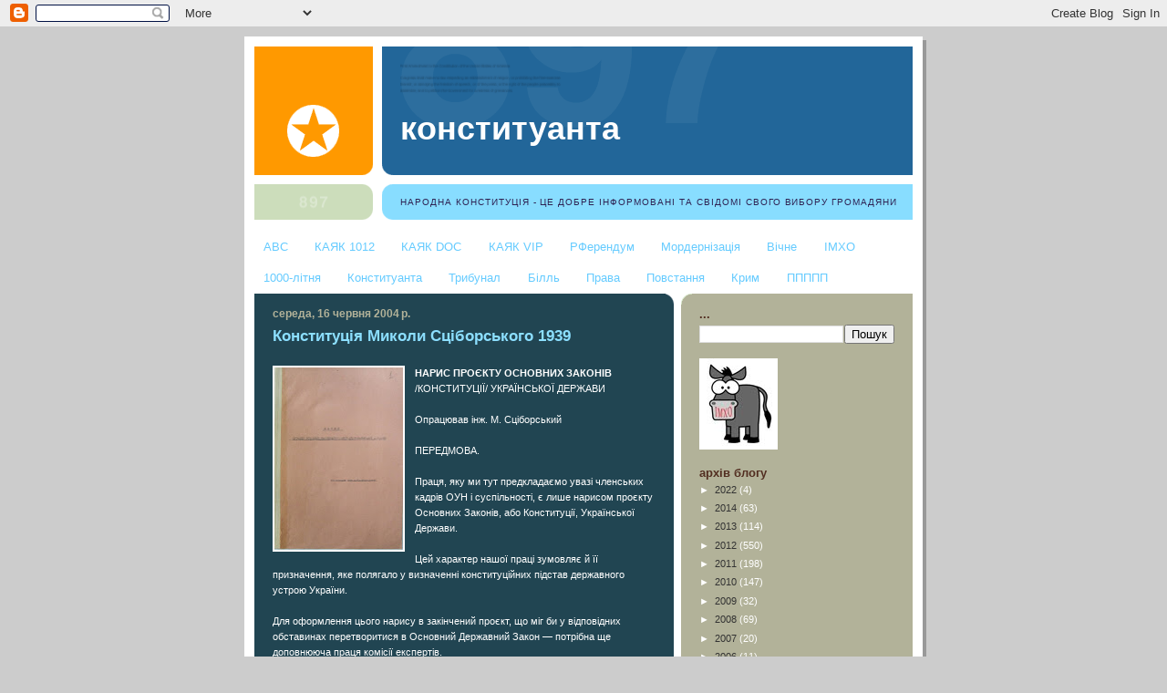

--- FILE ---
content_type: text/html; charset=UTF-8
request_url: https://constituanta.blogspot.com/2012/04/1939.html
body_size: 50447
content:
<!DOCTYPE html>
<html dir='ltr'>
<head>
<link href='https://www.blogger.com/static/v1/widgets/2944754296-widget_css_bundle.css' rel='stylesheet' type='text/css'/>
<meta content='text/html; charset=UTF-8' http-equiv='Content-Type'/>
<meta content='blogger' name='generator'/>
<link href='https://constituanta.blogspot.com/favicon.ico' rel='icon' type='image/x-icon'/>
<link href='https://constituanta.blogspot.com/2012/04/1939.html' rel='canonical'/>
<link rel="alternate" type="application/atom+xml" title="КОНСТИТУАНТА - Atom" href="https://constituanta.blogspot.com/feeds/posts/default" />
<link rel="alternate" type="application/rss+xml" title="КОНСТИТУАНТА - RSS" href="https://constituanta.blogspot.com/feeds/posts/default?alt=rss" />
<link rel="service.post" type="application/atom+xml" title="КОНСТИТУАНТА - Atom" href="https://www.blogger.com/feeds/7125467112956660778/posts/default" />

<link rel="alternate" type="application/atom+xml" title="КОНСТИТУАНТА - Atom" href="https://constituanta.blogspot.com/feeds/1284133581696726520/comments/default" />
<!--Can't find substitution for tag [blog.ieCssRetrofitLinks]-->
<link href='https://blogger.googleusercontent.com/img/b/R29vZ2xl/AVvXsEjmRNGQ4wYPKkXVj_jEil0PiPYhqW3L_S8nglq2wicNHk8Ap7QngJqgm868mZRvH25jmB6An4xRgaZ2qy6cLhYO16BS_hkkSZvAaIqZ6hENSFJRqveKFFPVVreS5T7W7sUAlyfXzk3l7PE/s200/1939_Const_UD1.jpg' rel='image_src'/>
<meta content='https://constituanta.blogspot.com/2012/04/1939.html' property='og:url'/>
<meta content='Конституція Миколи Сціборського 1939' property='og:title'/>
<meta content='' property='og:description'/>
<meta content='https://blogger.googleusercontent.com/img/b/R29vZ2xl/AVvXsEjmRNGQ4wYPKkXVj_jEil0PiPYhqW3L_S8nglq2wicNHk8Ap7QngJqgm868mZRvH25jmB6An4xRgaZ2qy6cLhYO16BS_hkkSZvAaIqZ6hENSFJRqveKFFPVVreS5T7W7sUAlyfXzk3l7PE/w1200-h630-p-k-no-nu/1939_Const_UD1.jpg' property='og:image'/>
<title>КОНСТИТУАНТА: Конституція Миколи Сціборського 1939</title>
<style id='page-skin-1' type='text/css'><!--
/*
-----------------------------------------------
Blogger Template Style
Name:     897
Date:     28 Feb 2004
Updated by: Blogger Team
----------------------------------------------- */
/* Variable definitions
====================
<Variable name="mainBgColor" description="Main Background Color"
type="color" default="#214552">
<Variable name="mainTextColor" description="Text Color"
type="color" default="#ffffff">
<Variable name="mainLinkColor" description="Link Color"
type="color" default="#99ddff">
<Variable name="mainVisitedLinkColor" description="Visited Link Color"
type="color" default="#777766">
<Variable name="dateHeaderColor" description="Date Header Color"
type="color" default="#446677">
<Variable name="postTitleColor" description="Post Title Color"
type="color" default="#8cdfff">
<Variable name="sidebarBgColor" description="Sidebar Background Color"
type="color" default="#cedfbd">
<Variable name="sidebarHeaderColor" description="Sidebar Title Color"
type="color" default="#ffffff">
<Variable name="sidebarTextColor" description="Sidebar Text Color"
type="color" default="#335566">
<Variable name="sidebarLinkColor" description="Sidebar Link Color"
type="color" default="#336699">
<Variable name="sidebarVisitedLinkColor"
description="Sidebar Visited Link Color"
type="color" default="#333333">
<Variable name="descColor" description="Blog Description Color"
type="color" default="#ffffff">
<Variable name="bodyFont" description="Text Font"
type="font" default="normal normal 100% Verdana, Sans-serif">
<Variable name="titleFont" description="Blog Title Font"
type="font" default="normal bold 275% Helvetica, Arial, Verdana, Sans-serif">
<Variable name="sidebarHeaderFont" description="Sidebar Title Font"
type="font" default="normal bold 125% Helvetica, Arial, Verdana, Sans-serif">
<Variable name="dateHeaderFont" description="Date Header Font"
type="font" default="normal bold 112% Arial, Verdana, Sans-serif">
<Variable name="startSide" description="Start side in blog language"
type="automatic" default="left">
<Variable name="endSide" description="End side in blog language"
type="automatic" default="right">
*/
body {
background-color: #ccc;
margin:0;
font: x-small Verdana, Sans-serif;
text-align:center;
color:#000;
font-size/* */:/**/small;
font-size: /**/small;
}
/* Page Structure
----------------------------------------------- */
#outer-wrapper {
position:relative;
top:4px;
left:4px;
background: #999;
width:744px;
margin:10px auto;
text-align:left;
font: normal normal 100% Verdana, Geneva, sans-serif;
}
#wrap2 {
position:relative;
top:-4px;
left:-4px;
background:#fff;
padding:10px;
border: 1px solid #fff;
}
#content-wrapper {
width:100%;
}
#main-wrapper {
background: #214552 url("//www.blogblog.com/no897/corner_main_left.gif") no-repeat right top;
width:460px;
float:left;
color:#ffffff;
font-size: 85%;
word-wrap: break-word; /* fix for long text breaking sidebar float in IE */
overflow: hidden;     /* fix for long non-text content breaking IE sidebar float */
}
#main {
margin:0;
padding:15px 20px;
}
#sidebar-wrapper {
background:#b2b299 url("//www2.blogblog.com/no897/corner_sidebar_left.gif") no-repeat left top;
width:254px;
float:right;
padding:0;
color: #ffffff;
font-size: 83%;
word-wrap: break-word; /* fix for long text breaking sidebar float in IE */
overflow: hidden;     /* fix for long non-text content breaking IE sidebar float */
}
#sidebar {
margin:0;
padding:2px 20px 10px;
}
#footer {
display:none;
}
/* Links
----------------------------------------------- */
a:link {
color:#65cbff;
text-decoration:none;
}
a:visited {
color: #9fc5e8;
text-decoration:none;
}
a:hover {
color: #9fc5e8;
text-decoration:underline;
}
a img {
border-width:0;
}
#sidebar a {
color: #333333;
}
#sidebar a:visited {
color: #333333;
}
#sidebar a:hover {
color: #333333;
}
/* Header
----------------------------------------------- */
#header-wrapper {
background: #fff;
padding-bottom: 4px;
position: relative;
min-height: 190px;
_height: 0px;
}
#header .titlewrapper {
background:#269 url("//www.blogblog.com/no897/topleft_left.gif") no-repeat left bottom;
padding-top:0;
padding-right:0;
padding-bottom:0;
padding-left:160px;
margin:0px 0px 10px 0px;
color:#fff;
width:100%;
width/* */:/**/auto;
width:auto;
_height: 0px;
min-height: 70px;
}
#header h1 {
background:url("//www1.blogblog.com/no897/bg_header.gif") no-repeat left top;
margin:0;
padding:70px 0 30px;
line-height: 97px;
font: normal bold 275% Helvetica, Arial, Verdana, Sans-serif;
text-transform:lowercase;
_height: 0px;
}
#header h1 a {
color:#fff;
text-decoration:none;
}
.postpage #header h1 {
padding-top:0;
background-position:0 -40px;
}
.clear { clear: both; }
/* Description
----------------------------------------------- */
#header .descriptionwrapper {
background: #88ddff url("//www2.blogblog.com/no897/bg_desc_top_left.gif") no-repeat left top;
margin:0 0 6px;
padding:12px 0 0;
color: #2e2152;
font-size: 75%;
border-bottom: 1px solid #ffffff;
width: 100%;
}
#header .description {
background:url("//www.blogblog.com/no897/bg_desc_bot_left.gif") no-repeat left bottom;
margin:0;
padding:0 0 12px;
display:block;
line-height: 1.6em;
text-transform:uppercase;
letter-spacing:.1em;
min-height:12px;
border-bottom: 1px solid #ffffff;
}
#header .description span {
/* To remove the word next to the description, delete the following background property */
background:url("//www2.blogblog.com/no897/temp_no.gif") no-repeat left center;
/* Keep everything below */
display:block;
padding-top:0;
padding-right:0;
padding-bottom:0;
padding-left:160px;
text-transform:uppercase;
letter-spacing:.1em;
min-height:12px;
}
.postpage #description em {
font-size:1px;
line-height:1px;
color:#2e2152;
visibility:hidden;
}
/* Posts
----------------------------------------------- */
h2.date-header {
margin:0 0 .5em;
line-height: 1.4em;
font: normal bold 112% Arial, Verdana, Sans-serif;
text-transform:lowercase;
color:#b2b299;
}
.post {
margin:0 0 2em;
}
.post h3 {
margin:0 0 .25em;
line-height: 1.4em;
font-weight: bold;
font-size: 150%;
color:#8cdfff;
}
.post h3 a {
text-decoration:none;
color:#8cdfff;
}
.post h3 a:link {
color: #8cdfff;
}
.post h3 a:hover {
color: #9fc5e8;
}
.post-body {
margin:0 0 .75em;
line-height:1.6em;
}
.post-body blockquote {
line-height:1.3em;
}
.post-footer {
color:#8cdfff;
text-transform:lowercase;
}
.post-footer .post-author,
.post-footer .post-timestamp {
font-style:normal;
}
.post blockquote {
margin:1em 20px;
padding:5px 0;
border:2px solid #356;
border-width:2px 0;
}
.post blockquote p {
margin:.5em 0;
}
.post img {
border:2px solid #fff;
}
/* Comments
----------------------------------------------- */
#comments {
margin:2em 0 0;
border-top:2px solid #356;
padding-top:1em;
}
#comments h4 {
margin:0 0 .25em;
font-weight: bold;
line-height: 1.4em;
font-size: 150%;
text-transform:lowercase;
color: #9ec;
}
#comments-block {
margin-top:0;
margin-right:0;
margin-bottom:1em;
margin-left:0;
line-height:1.6em;
}
.comment-author {
margin:0 0 .25em;
font-weight: bold;
line-height: 1.4em;
font-size: 112%;
text-transform:lowercase;
}
.comment-body, .comment-body p {
margin:0 0 .75em;
}
p.comment-footer {
margin:-.25em 0 2em;
}
#main .comment-footer a {
color: #689;
}
#main .comment-footer a:hover {
color: #9ec;
}
.deleted-comment {
font-style:italic;
color:gray;
}
.feed-links {
clear: both;
line-height: 2.5em;
}
#blog-pager-newer-link {
float: left;
}
#blog-pager-older-link {
float: right;
}
#blog-pager {
text-align: center;
}
/* Sidebar
----------------------------------------------- */
.sidebar h2 {
margin:1em 0 .25em;
line-height: 1.4em;
font: normal bold 125% Helvetica, Arial, Verdana, Sans-serif;
color: #522e21;
text-transform:lowercase;
}
.sidebar .widget {
margin:0 0 1.5em;
padding:0;
}
.sidebar ul {
list-style:none;
margin: 0;
padding: 0;
}
.sidebar li {
margin:0;
padding-top:0;
padding-right:0;
padding-bottom:.25em;
padding-left:20px;
text-indent:-20px;
line-height:1.4em;
}
/* Profile
----------------------------------------------- */
.profile-datablock, .profile-textblock {
margin:0 0 .75em;
line-height:1.4em;
}
.profile-img {
float: left;
margin-top: 0;
margin-right: 5px;
margin-bottom: 5px;
margin-left: 0;
border: 5px solid #522e21;
}
.profile-data {
font-weight: bold;
}
/* Misc
----------------------------------------------- */
#footer-wrapper {
clear:both;
display:block;
height:1px;
margin:0;
padding:0;
font-size:1px;
line-height:1px;
}
/** Page structure tweaks for layout editor wireframe */
body#layout #outer-wrapper {
margin-top: 0;
}
body#layout #main,
body#layout #sidebar {
padding: 0;
}
body#layout #main-wrapper,
body#layout #sidebar-wrapper {
height: auto;
}

--></style>
<link href='https://www.blogger.com/dyn-css/authorization.css?targetBlogID=7125467112956660778&amp;zx=a0867cf7-e4c3-4617-ab67-8d47fecea390' media='none' onload='if(media!=&#39;all&#39;)media=&#39;all&#39;' rel='stylesheet'/><noscript><link href='https://www.blogger.com/dyn-css/authorization.css?targetBlogID=7125467112956660778&amp;zx=a0867cf7-e4c3-4617-ab67-8d47fecea390' rel='stylesheet'/></noscript>
<meta name='google-adsense-platform-account' content='ca-host-pub-1556223355139109'/>
<meta name='google-adsense-platform-domain' content='blogspot.com'/>

<script async src="https://pagead2.googlesyndication.com/pagead/js/adsbygoogle.js?client=ca-pub-5425646409849402&host=ca-host-pub-1556223355139109" crossorigin="anonymous"></script>

<!-- data-ad-client=ca-pub-5425646409849402 -->

</head>
<body>
<div class='navbar section' id='navbar'><div class='widget Navbar' data-version='1' id='Navbar1'><script type="text/javascript">
    function setAttributeOnload(object, attribute, val) {
      if(window.addEventListener) {
        window.addEventListener('load',
          function(){ object[attribute] = val; }, false);
      } else {
        window.attachEvent('onload', function(){ object[attribute] = val; });
      }
    }
  </script>
<div id="navbar-iframe-container"></div>
<script type="text/javascript" src="https://apis.google.com/js/platform.js"></script>
<script type="text/javascript">
      gapi.load("gapi.iframes:gapi.iframes.style.bubble", function() {
        if (gapi.iframes && gapi.iframes.getContext) {
          gapi.iframes.getContext().openChild({
              url: 'https://www.blogger.com/navbar/7125467112956660778?po\x3d1284133581696726520\x26origin\x3dhttps://constituanta.blogspot.com',
              where: document.getElementById("navbar-iframe-container"),
              id: "navbar-iframe"
          });
        }
      });
    </script><script type="text/javascript">
(function() {
var script = document.createElement('script');
script.type = 'text/javascript';
script.src = '//pagead2.googlesyndication.com/pagead/js/google_top_exp.js';
var head = document.getElementsByTagName('head')[0];
if (head) {
head.appendChild(script);
}})();
</script>
</div></div>
<div id='outer-wrapper'><div id='wrap2'>
<!-- skip links for text browsers -->
<span id='skiplinks' style='display:none;'>
<a href='#main'>skip to main </a> |
      <a href='#sidebar'>skip to sidebar</a>
</span>
<div id='header-wrapper'>
<div class='header section' id='header'><div class='widget Header' data-version='1' id='Header1'>
<div id='header-inner'>
<div class='titlewrapper'>
<h1 class='title'>
<a href='https://constituanta.blogspot.com/'>
КОНСТИТУАНТА
</a>
</h1>
</div>
<div class='descriptionwrapper'>
<p class='description'><span>Народна Конституція - це добре інформовані та свідомі свого вибору громадяни</span></p>
</div>
</div>
</div></div>
</div>
<div id='content-wrapper'>
<div id='crosscol-wrapper' style='text-align:center'>
<div class='crosscol section' id='crosscol'><div class='widget HTML' data-version='1' id='HTML1'>
<div class='widget-content'>
<script type="text/javascript">

  var _gaq = _gaq || [];
  _gaq.push(['_setAccount', 'UA-39210545-1']);
  _gaq.push(['_trackPageview']);

  (function() {
    var ga = document.createElement('script'); ga.type = 'text/javascript'; ga.async = true;
    ga.src = ('https:' == document.location.protocol ? 'https://ssl' : 'http://www') + '.google-analytics.com/ga.js';
    var s = document.getElementsByTagName('script')[0]; s.parentNode.insertBefore(ga, s);
  })();

</script>
</div>
<div class='clear'></div>
</div><div class='widget PageList' data-version='1' id='PageList1'>
<h2>Сторінки</h2>
<div class='widget-content'>
<ul>
<li>
<a href='https://constituanta.blogspot.com/'>АВС</a>
</li>
<li>
<a href='http://constituanta.blogspot.com/2012/03/2010-2012.html'>КАЯК 1012</a>
</li>
<li>
<a href='http://constituanta.blogspot.com/2012/08/blog-post_2485.html'>КАЯК DOC</a>
</li>
<li>
<a href='http://constituanta.blogspot.com/2012/07/blog-post_1094.html'>КАЯК VIP</a>
</li>
<li>
<a href='http://constituanta.blogspot.com/2012/12/2012_8.html'>РФерендум</a>
</li>
<li>
<a href='http://constituanta.blogspot.com/2014/03/blog-post_24.html'>Мордернізація</a>
</li>
<li>
<a href='http://constituanta.blogspot.com/2012/07/blog-post_83.html'>Вічне</a>
</li>
<li>
<a href='http://constituanta.blogspot.com/search/label/%D0%86%D0%9C%D0%A5%D0%9E'>ІМХО</a>
</li>
<li>
<a href='http://constituanta.blogspot.com/2011/12/1000_09.html'>1000-літня</a>
</li>
<li>
<a href='http://constituanta.blogspot.com/2011/02/blog-post_28.html'>Конституанта</a>
</li>
<li>
<a href='http://constituanta.blogspot.com/2011/06/blog-post_5771.html'>Трибунал</a>
</li>
<li>
<a href='http://constituanta.blogspot.com/2011/02/blog-post_27.html'>Білль</a>
</li>
<li>
<a href='http://constituanta.blogspot.com/2011/12/blog-post_567.html'>Права</a>
</li>
<li>
<a href='http://constituanta.blogspot.com/2011/02/blog-post_9078.html'>Повстання</a>
</li>
<li>
<a href='http://constituanta.blogspot.com/2014/05/2014_21.html'>Крим</a>
</li>
<li>
<a href='http://constituanta.blogspot.com/2014/10/2014-2015.html'>ППППП</a>
</li>
</ul>
<div class='clear'></div>
</div>
</div></div>
</div>
<div id='main-wrapper'>
<div class='main section' id='main'><div class='widget Blog' data-version='1' id='Blog1'>
<div class='blog-posts hfeed'>

          <div class="date-outer">
        
<h2 class='date-header'><span>середа, 16 червня 2004&#8239;р.</span></h2>

          <div class="date-posts">
        
<div class='post-outer'>
<div class='post hentry'>
<a name='1284133581696726520'></a>
<h3 class='post-title entry-title'>
Конституція Миколи Сціборського 1939
</h3>
<div class='post-header'>
<div class='post-header-line-1'></div>
</div>
<div class='post-body entry-content' id='post-body-1284133581696726520'>
<div dir="ltr" style="text-align: left;" trbidi="on">
<br />
<div class="separator" style="clear: both; text-align: center;">
<a href="https://blogger.googleusercontent.com/img/b/R29vZ2xl/AVvXsEjmRNGQ4wYPKkXVj_jEil0PiPYhqW3L_S8nglq2wicNHk8Ap7QngJqgm868mZRvH25jmB6An4xRgaZ2qy6cLhYO16BS_hkkSZvAaIqZ6hENSFJRqveKFFPVVreS5T7W7sUAlyfXzk3l7PE/s1600/1939_Const_UD1.jpg" imageanchor="1" style="clear: left; float: left; margin-bottom: 1em; margin-right: 1em;"><img border="0" height="200" src="https://blogger.googleusercontent.com/img/b/R29vZ2xl/AVvXsEjmRNGQ4wYPKkXVj_jEil0PiPYhqW3L_S8nglq2wicNHk8Ap7QngJqgm868mZRvH25jmB6An4xRgaZ2qy6cLhYO16BS_hkkSZvAaIqZ6hENSFJRqveKFFPVVreS5T7W7sUAlyfXzk3l7PE/s200/1939_Const_UD1.jpg" width="141" /></a></div>
<div class="MsoNormal">
<span lang="UK"><span style="font-family: Verdana, sans-serif;"><b>НАРИС ПРОЄКТУ
ОСНОВНИХ ЗАКОНІВ</b>&nbsp;</span></span></div>
<div class="MsoNormal">
<span lang="UK"><span style="font-family: Verdana, sans-serif;">/КОНСТИТУЦІЇ/ УКРАЇНСЬКОЇ ДЕРЖАВИ<o:p></o:p></span></span></div>
<div class="MsoNormal">
<br /></div>
<div class="MsoNormal">
<span lang="UK"><span style="font-family: Verdana, sans-serif;">Опрацював інж. М.
Сціборський<o:p></o:p></span></span></div>
<div class="MsoNormal">
<br /></div>
<div class="MsoNormal">
<span lang="UK"><span style="font-family: Verdana, sans-serif;">ПЕРЕДМОВА.<i><o:p></o:p></i></span></span></div>
<div class="MsoNormal">
<br /></div>
<div class="MsoNormal">
<span lang="UK"><span style="font-family: Verdana, sans-serif;">Праця, яку ми тут
предкладаємо увазі членських кадрів ОУН і суспільності, є лише нарисом проєкту
Основних Законів, або Конституції, Української Держави.<i><o:p></o:p></i></span></span></div>
<div class="MsoNormal">
<i style="font-family: Verdana, sans-serif;"><br /></i></div>
<div class="MsoNormal">
<span style="font-family: Verdana, sans-serif;">Цей характер
нашої праці зумовляє й її призначення, яке полягало у визначенні конституційних
підстав державного устрою України.</span></div>
<div class="MsoNormal">
<span lang="UK"><span style="font-family: Verdana, sans-serif;"><i><br /></i></span></span></div>
<div class="separator" style="clear: both; text-align: center;">
<a href="https://blogger.googleusercontent.com/img/b/R29vZ2xl/AVvXsEiOMCzM3ku3KQa73qfEUOHNTAKxLj1jwsOtUXrduPEJV5j3eD7dlL6DqnwfmYLvfd8AuBSDIaT29P2yuidgM57hJuBbBYoOZilI2DzCsAV7GRbe80YDW7eVhPsTRSbEorFbInE-bYTCE2o/s1600/1939_Const_UD2.jpg" imageanchor="1" style="clear: right; float: right; margin-bottom: 1em; margin-left: 1em;"><i></i></a></div>
<div class="MsoNormal">
<span lang="UK"><span style="font-family: Verdana, sans-serif;">Для оформлення цього нарису в закінчений проєкт, що&nbsp;</span></span><span style="font-family: Verdana, sans-serif;">міг би у&nbsp;</span><span style="font-family: Verdana, sans-serif;">відповідних обставинах
перетворитися в Основний Державний Закон &#8212; потрібна ще доповнююча праця комісії
експертів.</span></div>
<div class="MsoNormal">
<br /></div>
<div class="MsoNormal">
<span lang="UK"><span style="font-family: Verdana, sans-serif;">Свій
конституційний нарис ми опрацювали на підставі засад, що їх визначає політична
програма Організації Українських Націоналістів, з узагальненням тих умовин,
серед яких довелося би нам ставити державне будівництво України.<i><o:p></o:p></i></span></span></div>
<div class="MsoNormal">
<br /></div>
<div class="MsoNormal">
<span lang="UK"><span style="font-family: Verdana, sans-serif;">Автор.<o:p></o:p></span></span></div>
<div class="MsoNormal">
<br /></div>
<div class="separator" style="clear: both; text-align: center;">
</div>
<div class="MsoNormal">
<span lang="UK"><span style="font-family: Verdana, sans-serif;">РОЗДІЛ I. &#8212;
УКРАЇНСЬКА ДЕРЖАВА.<o:p></o:p></span></span></div>
<div class="MsoNormal">
<br /></div>
<div class="separator" style="clear: both; text-align: center;">
<a href="https://blogger.googleusercontent.com/img/b/R29vZ2xl/AVvXsEiOMCzM3ku3KQa73qfEUOHNTAKxLj1jwsOtUXrduPEJV5j3eD7dlL6DqnwfmYLvfd8AuBSDIaT29P2yuidgM57hJuBbBYoOZilI2DzCsAV7GRbe80YDW7eVhPsTRSbEorFbInE-bYTCE2o/s1600/1939_Const_UD2.jpg" imageanchor="1" style="clear: left; float: left; margin-bottom: 1em; margin-right: 1em;"><img border="0" height="200" src="https://blogger.googleusercontent.com/img/b/R29vZ2xl/AVvXsEiOMCzM3ku3KQa73qfEUOHNTAKxLj1jwsOtUXrduPEJV5j3eD7dlL6DqnwfmYLvfd8AuBSDIaT29P2yuidgM57hJuBbBYoOZilI2DzCsAV7GRbe80YDW7eVhPsTRSbEorFbInE-bYTCE2o/s200/1939_Const_UD2.jpg" width="146" /></a></div>
<div class="MsoNormal">
<span lang="UK"><span style="font-family: Verdana, sans-serif;">Артикул 1.<o:p></o:p></span></span></div>
<div class="MsoNormal">
<span lang="UK"><span style="font-family: Verdana, sans-serif;">Україна є
суверенною, авторитарною, тоталітарною, професійно становою державою, що носить
назву Українська Держава.<o:p></o:p></span></span></div>
<div class="MsoNormal">
<br /></div>
<div class="MsoNormal">
<span lang="UK"><span style="font-family: Verdana, sans-serif;">Артикул 2.<o:p></o:p></span></span></div>
<div class="MsoNormal">
<span lang="UK"><span style="font-family: Verdana, sans-serif;">Устрій
Української Держави будується на засадах націократії.<o:p></o:p></span></span></div>
<div class="MsoNormal">
<span lang="UK"><span style="font-family: Verdana, sans-serif;">Націократія &#8212; це
влада Нації в Державі, що спирається на зорґанізованій і солідарній співпраці
всіх соціяльно-корисних верств, об&#8217;єднаних &#8212; відповідно до їх суспільних і
професійних виробничих функцій &#8212; в представницьких орґанах державного
кермування.<o:p></o:p></span></span></div>
<div class="MsoNormal">
<span lang="UK"><span style="font-family: Verdana, sans-serif;">Основні засади
націократії: національна солідарність, надклясовість і протипартійність.<o:p></o:p></span></span></div>
<div class="MsoNormal">
<br /></div>
<div class="MsoNormal">
<span lang="UK"><span style="font-family: Verdana, sans-serif;">Артикул 3.<o:p></o:p></span></span></div>
<div class="MsoNormal">
<span lang="UK"><span style="font-family: Verdana, sans-serif;">Вся повнота влади
в Українській Державі належить Українській Нації.<o:p></o:p></span></span></div>
<div class="MsoNormal">
<span lang="UK"><span style="font-family: Verdana, sans-serif;">Цю владу
Українська Нація здійснює через Голову Держави &#8212; Вождя Нації, що уособлює її
суверенітет і єдність.<o:p></o:p></span></span></div>
<div class="MsoNormal">
<br /></div>
<div class="MsoNormal">
<span lang="UK"><span style="font-family: Verdana, sans-serif;">Артикул 4.<o:p></o:p></span></span></div>
<div class="MsoNormal">
<span lang="UK"><span style="font-family: Verdana, sans-serif;">Територія
Української Держави складається: /буде зазначено по уставленні державних меж.
Прим. автора./<o:p></o:p></span></span></div>
<div class="MsoNormal">
<span lang="UK"><span style="font-family: Verdana, sans-serif;">Кордони
Української Держави визначає та міняє тільки Основний Державний Закон.<o:p></o:p></span></span></div>
<div class="MsoNormal">
<br /></div>
<div class="MsoNormal">
<span lang="UK"><span style="font-family: Verdana, sans-serif;">Артикул 5.<o:p></o:p></span></span></div>
<div class="MsoNormal">
<span lang="UK"><span style="font-family: Verdana, sans-serif;">Державною мовою
Української Держави є мова українська.<o:p></o:p></span></span></div>
<div class="MsoNormal">
<br /></div>
<div class="MsoNormal">
<span lang="UK"><span style="font-family: Verdana, sans-serif;">Артикул 6.<o:p></o:p></span></span></div>
<div class="MsoNormal">
<span lang="UK"><span style="font-family: Verdana, sans-serif;">Державним гербом
Української Держави є Володимирівський Тризуб золотої барви на синьому полі.<o:p></o:p></span></span></div>
<div class="MsoNormal">
<span lang="UK"><span style="font-family: Verdana, sans-serif;">Право вживання
державного гербу належить виключно державним установам.<o:p></o:p></span></span></div>
<div class="MsoNormal">
<br /></div>
<div class="MsoNormal">
<span lang="UK"><span style="font-family: Verdana, sans-serif;">Артикул 7.<o:p></o:p></span></span></div>
<div class="MsoNormal">
<span lang="UK"><span style="font-family: Verdana, sans-serif;">Державними
барвами Української Держави є барви синя й жовта.<o:p></o:p></span></span></div>
<div class="MsoNormal">
<br /></div>
<div class="MsoNormal">
<span lang="UK"><span style="font-family: Verdana, sans-serif;">Артикул 8.<o:p></o:p></span></span></div>
<div class="MsoNormal">
<span lang="UK"><span style="font-family: Verdana, sans-serif;">Прапор Української
Військової Фльоти є синьо-жовтим з державним гербом золотої барви в лівому боці
синьої частини прапору.<o:p></o:p></span></span></div>
<div class="MsoNormal">
<span lang="UK"><span style="font-family: Verdana, sans-serif;">Прапор
торговельної фльоти є синьо-жовтий.<o:p></o:p></span></span></div>
<div class="MsoNormal">
<br /></div>
<div class="MsoNormal">
<span lang="UK"><span style="font-family: Verdana, sans-serif;">РОЗДІЛ II &#8212;
ДЕРЖАВА Й ЦЕРКВА.<o:p></o:p></span></span></div>
<div class="MsoNormal">
<br /></div>
<div class="separator" style="clear: both; text-align: center;">
<a href="https://blogger.googleusercontent.com/img/b/R29vZ2xl/AVvXsEhV-97HBcbMGXDDPriV3oPX_iqrQ2bhAGt_BE3OB-jNhDTGgZfKf1xnbiPt9Hu5LfuD_RnCa96y1f1n7Z67W2jGRH-Udai8VZp8mQ3sqlbtnAqdxNI41Z4dFOiz6f6vkcvNgUIGkPbZSQ4/s1600/1939_Const_UD3.jpg" imageanchor="1" style="clear: left; float: left; margin-bottom: 1em; margin-right: 1em;"><img border="0" height="200" src="https://blogger.googleusercontent.com/img/b/R29vZ2xl/AVvXsEhV-97HBcbMGXDDPriV3oPX_iqrQ2bhAGt_BE3OB-jNhDTGgZfKf1xnbiPt9Hu5LfuD_RnCa96y1f1n7Z67W2jGRH-Udai8VZp8mQ3sqlbtnAqdxNI41Z4dFOiz6f6vkcvNgUIGkPbZSQ4/s200/1939_Const_UD3.jpg" width="141" /></a></div>
<div class="MsoNormal">
<span lang="UK"><span style="font-family: Verdana, sans-serif;">Артикул 1.<o:p></o:p></span></span></div>
<div class="MsoNormal">
<span lang="UK"><span style="font-family: Verdana, sans-serif;">Українська
Держава признає реліґію за велику цінність, що сприяє розвитку
духовно-моральних сил людини, суспільства й Нації.<o:p></o:p></span></span></div>
<div class="MsoNormal">
<br /></div>
<div class="MsoNormal">
<span lang="UK"><span style="font-family: Verdana, sans-serif;">Артикул 2.<o:p></o:p></span></span></div>
<div class="MsoNormal">
<span lang="UK"><span style="font-family: Verdana, sans-serif;">Українська
Держава стоіть на становищі охорони Церкви та обопільної співпраці.<o:p></o:p></span></span></div>
<div class="MsoNormal">
<br /></div>
<div class="MsoNormal">
<span lang="UK"><span style="font-family: Verdana, sans-serif;">Артикул 3.<o:p></o:p></span></span></div>
<div class="MsoNormal">
<span lang="UK"><span style="font-family: Verdana, sans-serif;">Національними
Церквами в Державі визнаються: Українська Православна Автокефальна Церква з
Патріархатом у Києві, і Українська Греко-Католицька Церква з Митрополитом у
Львові.<o:p></o:p></span></span></div>
<div class="MsoNormal">
<br /></div>
<div class="MsoNormal">
<span lang="UK"><span style="font-family: Verdana, sans-serif;">Артикул 4.<o:p></o:p></span></span></div>
<div class="MsoNormal">
<span lang="UK"><span style="font-family: Verdana, sans-serif;">Окремий державний
закон означить загальні рами орґанізації церкви в Українській Державі,
забезпечить її внутрішню автономію й канонічні постанови, і встановить її
правне відношення до Держави.<o:p></o:p></span></span></div>
<div class="MsoNormal">
<br /></div>
<div class="separator" style="clear: both; text-align: center;">
</div>
<div class="MsoNormal">
<span lang="UK"><span style="font-family: Verdana, sans-serif;">РОЗДІЛ III. &#8212;
ГОЛОВА ДЕРЖАВИ &#8212; ВОЖДЬ НАЦІЇ.<o:p></o:p></span></span></div>
<div class="MsoNormal">
<br /></div>
<div class="separator" style="clear: both; text-align: center;">
<a href="https://blogger.googleusercontent.com/img/b/R29vZ2xl/AVvXsEjUv0YtC8_rO84D-n0dhYWkMTmlMWDkUKBD4PLh3Lgf8aglSa8nHdj4umEoi7PXkIu87pR-Q0_R_1Of3SOR0vanv0N9St4miJJRJugubNsCOSBTF2CufNvJGRBlBh2sq7tBUUBvVQKyNKk/s1600/1939_Const_UD4.jpg" imageanchor="1" style="clear: left; float: left; margin-bottom: 1em; margin-right: 1em;"><img border="0" height="200" src="https://blogger.googleusercontent.com/img/b/R29vZ2xl/AVvXsEjUv0YtC8_rO84D-n0dhYWkMTmlMWDkUKBD4PLh3Lgf8aglSa8nHdj4umEoi7PXkIu87pR-Q0_R_1Of3SOR0vanv0N9St4miJJRJugubNsCOSBTF2CufNvJGRBlBh2sq7tBUUBvVQKyNKk/s200/1939_Const_UD4.jpg" width="143" /></a></div>
<div class="MsoNormal">
<span lang="UK"><span style="font-family: Verdana, sans-serif;">Артикул 1.<o:p></o:p></span></span></div>
<div class="MsoNormal">
<span lang="UK"><span style="font-family: Verdana, sans-serif;">На чолі
Української Держави стоїть Голова Держави &#8212; Вождь нації.<o:p></o:p></span></span></div>
<div class="MsoNormal">
<br /></div>
<div class="MsoNormal">
<span lang="UK"><span style="font-family: Verdana, sans-serif;">Артикул 2.<o:p></o:p></span></span></div>
<div class="MsoNormal">
<span lang="UK"><span style="font-family: Verdana, sans-serif;">Головою Держави
може бути кожний громадянин українського походження, що має всі цивільні й
політичні права та досягнув 35 років життя.<o:p></o:p></span></span></div>
<div class="MsoNormal">
<br /></div>
<div class="MsoNormal">
<span lang="UK"><span style="font-family: Verdana, sans-serif;">Артикул 3.<o:p></o:p></span></span></div>
<div class="MsoNormal">
<span lang="UK"><span style="font-family: Verdana, sans-serif;">Голову Держави
покликає Великий Збір Нації, скликуваний для цієї мети в складі Державного
Сойму й Верховної Ради Національної Праці.<o:p></o:p></span></span></div>
<div class="MsoNormal">
<br /></div>
<div class="MsoNormal">
<span lang="UK"><span style="font-family: Verdana, sans-serif;">Артикул 4.<o:p></o:p></span></span></div>
<div class="MsoNormal">
<span lang="UK"><span style="font-family: Verdana, sans-serif;">Голова Держави
покликається доживотньо, або до часу, коли він самий виявить бажання уступити
зі свойого посту.<o:p></o:p></span></span></div>
<div class="MsoNormal">
<br /></div>
<div class="MsoNormal">
<span lang="UK"><span style="font-family: Verdana, sans-serif;">Артикул 5.<o:p></o:p></span></span></div>
<div class="MsoNormal">
<span lang="UK"><span style="font-family: Verdana, sans-serif;">На випадок
смерти, чи уступлення Голови Держави, його обов&#8217;язки перебирає Перший Державний
Секретар, що є його заступником у Державному Уряді.<o:p></o:p></span></span></div>
<div class="MsoNormal">
<span lang="UK"><span style="font-family: Verdana, sans-serif;">В цьому випадку,
Перший Державний Секретар зобов&#8217;язаний до одного місяця зо дня смерти чи
уступлення Голови Держави скликати Великий Збір Нації для покликання Голови
Держави.<o:p></o:p></span></span></div>
<div class="MsoNormal">
<br /></div>
<div class="MsoNormal">
<span lang="UK"><span style="font-family: Verdana, sans-serif;">Артикул 6.<o:p></o:p></span></span></div>
<div class="MsoNormal">
<span lang="UK"><span style="font-family: Verdana, sans-serif;">В руках Голови
Держави спочиває вся повнота верховної влади Української Держави, за здійснення
якої він відповідає перед Богом, Нацією і власним сумлінням.<o:p></o:p></span></span></div>
<div class="MsoNormal">
<span lang="UK"><span style="font-family: Verdana, sans-serif;">Свою владу
виконує Голова Держави через відповідальний перед ним Державний Уряд, на чолі
якого він стоїть особисто.<o:p></o:p></span></span></div>
<div class="MsoNormal">
<span lang="UK"><span style="font-family: Verdana, sans-serif;">Голова Держави
має вищий догляд над чинністю законодавчих, виконавчих і судових органів
Держави.<o:p></o:p></span></span></div>
<div class="MsoNormal">
<br /></div>
<div class="MsoNormal">
<span lang="UK"><span style="font-family: Verdana, sans-serif;">Артикул 7.<o:p></o:p></span></span></div>
<div class="MsoNormal">
<span lang="UK"><span style="font-family: Verdana, sans-serif;">Голова Держави
скликає, відкриває, замикає і розв&#8217;язує Державний Сойм та Верховну Раду
Національної Праці.<o:p></o:p></span></span></div>
<div class="MsoNormal">
<br /></div>
<div class="MsoNormal">
<span lang="UK"><span style="font-family: Verdana, sans-serif;">Артикул 8.<o:p></o:p></span></span></div>
<div class="MsoNormal">
<span lang="UK"><span style="font-family: Verdana, sans-serif;">Голова Держави
іменує й звільняє членів Державного Уряду.<o:p></o:p></span></span></div>
<div class="MsoNormal">
<br /></div>
<div class="MsoNormal">
<span lang="UK"><span style="font-family: Verdana, sans-serif;">Артикул 9.<o:p></o:p></span></span></div>
<div class="MsoNormal">
<span lang="UK"><span style="font-family: Verdana, sans-serif;">Голова Держави
затверджує іменовання вищих державних урядників /не нижче IX кляси/, вищих
старшин Армії та Фльоти та ректорів високих шкіл.<o:p></o:p></span></span></div>
<div class="MsoNormal">
<br /></div>
<div class="separator" style="clear: both; text-align: center;">
<a href="https://blogger.googleusercontent.com/img/b/R29vZ2xl/AVvXsEiO_jdgJ-djlfHKIL0-zmxo9wCaRy-PPPQtLMIh4iqhwmOFsBwNeLuORDX_Q5NpgrTDK1jSuAnAUI-r_cdMX27NEhIblg74KrwzMAORcRsrcAQeY4irDfDeqAGPF2zSqIAjDvHfyF6e0yg/s1600/1939_Const_UD5.jpg" imageanchor="1" style="clear: left; float: left; margin-bottom: 1em; margin-right: 1em;"><img border="0" height="200" src="https://blogger.googleusercontent.com/img/b/R29vZ2xl/AVvXsEiO_jdgJ-djlfHKIL0-zmxo9wCaRy-PPPQtLMIh4iqhwmOFsBwNeLuORDX_Q5NpgrTDK1jSuAnAUI-r_cdMX27NEhIblg74KrwzMAORcRsrcAQeY4irDfDeqAGPF2zSqIAjDvHfyF6e0yg/s200/1939_Const_UD5.jpg" width="151" /></a></div>
<div class="MsoNormal">
<span lang="UK"><span style="font-family: Verdana, sans-serif;">Артикул 10.<o:p></o:p></span></span></div>
<div class="MsoNormal">
<span lang="UK"><span style="font-family: Verdana, sans-serif;">На внесення
міністра ісповідань за попередньою ухвалою Державного Уряду, Голова Держави
іменує достойників Української Церкви /не нижче правлячих єпархіями чи
дієцезіями єпископів/.<o:p></o:p></span></span></div>
<div class="MsoNormal">
<span style="font-family: Verdana, sans-serif;"><br /></span></div>
<div class="MsoNormal">
<span style="font-family: Verdana, sans-serif;">Артикул 11.</span></div>
<div class="MsoNormal">
<span lang="UK"><span style="font-family: Verdana, sans-serif;">Голова Держави є
Головним Отаманом усіх суходольних, повітрових і морських збройних сил
Української Держави.<o:p></o:p></span></span></div>
<div class="MsoNormal">
<span lang="UK"><span style="font-family: Verdana, sans-serif;">В часі війни,
головне командування над дієвими збройними силами Глова Держави може доручити
Наказному Отаманові Армії й Фльоти.<o:p></o:p></span></span></div>
<div class="MsoNormal">
<br /></div>
<div class="separator" style="clear: both; text-align: center;">
</div>
<div class="MsoNormal">
<span lang="UK"><span style="font-family: Verdana, sans-serif;">Артикул 12.<o:p></o:p></span></span></div>
<div class="MsoNormal">
<span lang="UK"><span style="font-family: Verdana, sans-serif;">Голова Держави
нагороджує почесними відзнаками й ранґами згідно з постановами відповідних
законів.<o:p></o:p></span></span></div>
<div class="MsoNormal">
<br /></div>
<div class="MsoNormal">
<span lang="UK"><span style="font-family: Verdana, sans-serif;">Артикул 13.<o:p></o:p></span></span></div>
<div class="MsoNormal">
<span lang="UK"><span style="font-family: Verdana, sans-serif;">Голова Держави
акредитує й приймає дипльоматичних представників чужих держав.<o:p></o:p></span></span></div>
<div class="MsoNormal">
<span lang="UK"><span style="font-family: Verdana, sans-serif;">Іменем
Української Держави, він затверджує умови з чужими державами на підставі
внесень Державного Уряду й Державного Сойму.<o:p></o:p></span></span></div>
<div class="MsoNormal">
<br /></div>
<div class="MsoNormal">
<span lang="UK"><span style="font-family: Verdana, sans-serif;">Артикул 14.<o:p></o:p></span></span></div>
<div class="MsoNormal">
<span lang="UK"><span style="font-family: Verdana, sans-serif;">Голова держави
виповідає війну й заключує мир, повідомляючи про це Великий Збір Нації, що
скликується для цієї мети в складі Державного Сойму й Верховної Ради
Національної Прації.<o:p></o:p></span></span></div>
<div class="MsoNormal">
<br /></div>
<div class="MsoNormal">
<span lang="UK"><span style="font-family: Verdana, sans-serif;">Артикул 15.<o:p></o:p></span></span></div>
<div class="MsoNormal">
<span lang="UK"><span style="font-family: Verdana, sans-serif;">Голова Держави
має право помилування та амнестії, здійснюючи його через Державного Секретаря
Юстиції.<o:p></o:p></span></span></div>
<div class="MsoNormal">
<br /></div>
<div class="MsoNormal">
<span lang="UK"><span style="font-family: Verdana, sans-serif;">Артикул 16.<o:p></o:p></span></span></div>
<div class="MsoNormal">
<span lang="UK"><span style="font-family: Verdana, sans-serif;">Голова Держави
одержує з державних фондів щорічну цивільну листу.<o:p></o:p></span></span></div>
<div class="MsoNormal">
<span lang="UK"><span style="font-family: Verdana, sans-serif;">Висоту цивільної
листи встановлює окремим законом Державний Сойм.<o:p></o:p></span></span></div>
<div class="MsoNormal">
<br /></div>
<div class="MsoNormal">
<span lang="UK"><span style="font-family: Verdana, sans-serif;">Артикул 17.<o:p></o:p></span></span></div>
<div class="MsoNormal">
<span lang="UK"><span style="font-family: Verdana, sans-serif;">Голова Держави
обіймає уряд не пізніше 7 днів з часу покликання його Великим Збором Нації.<o:p></o:p></span></span></div>
<div class="MsoNormal">
<br /></div>
<div class="MsoNormal">
<span lang="UK"><span style="font-family: Verdana, sans-serif;">Артикул 18.<o:p></o:p></span></span></div>
<div class="MsoNormal">
<span lang="UK"><span style="font-family: Verdana, sans-serif;">Обняття уряду
Головою Держави відбувається на урочистому засіданні Великого Збору Нації,
перед яким Голова Держави складає присягу на береження законів, безпеченства й
цілости Української Держави.<o:p></o:p></span></span></div>
<div class="MsoNormal">
<br /></div>
<div class="MsoNormal">
<span lang="UK"><span style="font-family: Verdana, sans-serif;">Артикул 19.<o:p></o:p></span></span></div>
<div class="MsoNormal">
<span lang="UK"><span style="font-family: Verdana, sans-serif;">Присяга, що її
складає перед Великим Збором Нації Голова Держави, наступна:<o:p></o:p></span></span></div>
<div class="MsoNormal">
<span lang="UK"><span style="font-family: Verdana, sans-serif;">&#8220;Перед Господом
Богом, Україною і власним сумлінням обіцяю і клянуся виконувати обов&#8217;язки
Голови Держави й Вождя Нації совісно й найкраще як я їх розумію, дбати про
добро й славу Української Держави та берегти її законів. В тому власноруч
підписуюся&#8221;.<o:p></o:p></span></span></div>
<div class="MsoNormal">
<span lang="UK"><span style="font-family: Verdana, sans-serif;">По виголошенні
присяги, Голова Держави цілує Святий Хрест і Євангеліє.<o:p></o:p></span></span></div>
<div class="MsoNormal">
<br /></div>
<div class="MsoNormal">
<span lang="UK"><span style="font-family: Verdana, sans-serif;">Артикул 20.<o:p></o:p></span></span></div>
<div class="MsoNormal">
<span lang="UK"><span style="font-family: Verdana, sans-serif;">Підписаний текст
присяги Голови Держави переховується в архівах Великого Збору Нації.<o:p></o:p></span></span></div>
<div class="MsoNormal">
<br /></div>
<div class="MsoNormal">
<span lang="UK"><span style="font-family: Verdana, sans-serif;">РОЗДІЛ IV. &#8212;
ДЕРЖАВНИЙ СОЙМ.<o:p></o:p></span></span></div>
<div class="MsoNormal">
<br /></div>
<div class="separator" style="clear: both; text-align: center;">
<a href="https://blogger.googleusercontent.com/img/b/R29vZ2xl/AVvXsEg-dYGV96iTAqM8gMLDb9gL7BeiYCP-OVdTrBhaJ_rl-3X0m4Ppwa3xZdZyFkBCwqmE3aA_j6UDoDDF4janTPcNYuoUHqYy457Amy1wttl5z9DPDgEhFuhRVKtV-vjVQOMN6CPUo2am8wI/s1600/1939_Const_UD6.jpg" imageanchor="1" style="clear: left; float: left; margin-bottom: 1em; margin-right: 1em;"><img border="0" height="200" src="https://blogger.googleusercontent.com/img/b/R29vZ2xl/AVvXsEg-dYGV96iTAqM8gMLDb9gL7BeiYCP-OVdTrBhaJ_rl-3X0m4Ppwa3xZdZyFkBCwqmE3aA_j6UDoDDF4janTPcNYuoUHqYy457Amy1wttl5z9DPDgEhFuhRVKtV-vjVQOMN6CPUo2am8wI/s200/1939_Const_UD6.jpg" width="144" /></a></div>
<div class="MsoNormal">
<span lang="UK"><span style="font-family: Verdana, sans-serif;">Артикул 1.<o:p></o:p></span></span></div>
<div class="MsoNormal">
<span lang="UK"><span style="font-family: Verdana, sans-serif;">Законодатною
установою в Українській Державі є Державний Сойм.<o:p></o:p></span></span></div>
<div class="MsoNormal">
<br /></div>
<div class="MsoNormal">
<span lang="UK"><span style="font-family: Verdana, sans-serif;">Артикул 2.<o:p></o:p></span></span></div>
<div class="MsoNormal">
<span lang="UK"><span style="font-family: Verdana, sans-serif;">Державний Сойм
твориться на засаді представництва всіх суспільних верств Нації.<o:p></o:p></span></span></div>
<div class="MsoNormal">
<span lang="UK"><span style="font-family: Verdana, sans-serif;">У спосіб,
передбачений окремими законом виборчої ординації, кандидатів на Послів до
Державного Сойму визначають Виборчі Комісії, зложені з Мужів Довірря від
професійно-станових орґанізацій, орґанів місцевої самоуправи, культурних та
інших публично-правних установ, що знаходяться у визначених виборчих округах.<o:p></o:p></span></span></div>
<div class="MsoNormal">
<span lang="UK"><span style="font-family: Verdana, sans-serif;">Зложені Виборчими
Комісіями реєстри кандидатів на Послів до Державного Сойму, у встановлений
Державним Секретаріятом Внутрішніх Справ час, публично проголошуються й даються
під голосування всіх управнених громадян даної виборчої округи.<o:p></o:p></span></span></div>
<div class="MsoNormal">
<span lang="UK"><span style="font-family: Verdana, sans-serif;">Вибори Послів до
Державного Сойму відбуваються на підставі загального, рівного, безпосереднього
й тайного права голосовання.<o:p></o:p></span></span></div>
<div class="MsoNormal">
<span lang="UK"><span style="font-family: Verdana, sans-serif;">Кількість
кандидатів, визначених Виборчими Комісіями у даній окрузі, може перевищати
кількість Послів, яких ця округа має обрати до Державного Сойму. Обраними
вважаються ті кандидати, що дістануть більшу кількість голосів.<o:p></o:p></span></span></div>
<div class="MsoNormal">
<br /></div>
<div class="MsoNormal">
<span lang="UK"><span style="font-family: Verdana, sans-serif;">Артикул 3.<o:p></o:p></span></span></div>
<div class="MsoNormal">
<span lang="UK"><span style="font-family: Verdana, sans-serif;">Послом до
Державного Сойму може бути кожний/а/ український/ка/ громадянин/ка/, що має
цивільні й політичні права та досягнув/нула/ 25 років життя.<o:p></o:p></span></span></div>
<div class="MsoNormal">
<br /></div>
<div class="MsoNormal">
<span lang="UK"><span style="font-family: Verdana, sans-serif;">Артикул 4.<o:p></o:p></span></span></div>
<div class="MsoNormal">
<span lang="UK"><span style="font-family: Verdana, sans-serif;">Право обирати
послів до Державного Сойму мають усі українські громадяни/ки/, що посідають
цивільні й політичні права та досягнули 21 рік життя.<o:p></o:p></span></span></div>
<div class="MsoNormal">
<br /></div>
<div class="MsoNormal">
<span lang="UK"><span style="font-family: Verdana, sans-serif;">Артикул 5.<o:p></o:p></span></span></div>
<div class="MsoNormal">
<span lang="UK"><span style="font-family: Verdana, sans-serif;">Посли до
Державного Сойму обираються на 3 роки.<o:p></o:p></span></span></div>
<div class="MsoNormal">
<br /></div>
<div class="MsoNormal">
<span lang="UK"><span style="font-family: Verdana, sans-serif;">Артикул 6.<o:p></o:p></span></span></div>
<div class="MsoNormal">
<span lang="UK"><span style="font-family: Verdana, sans-serif;">Мандат Посла до
Державного сойму погасає тільки в наступних випадках:<o:p></o:p></span></span></div>
<div class="MsoNormal">
<span lang="UK"><span style="font-family: Verdana, sans-serif;">1. з причини
смерти,<o:p></o:p></span></span></div>
<div class="MsoNormal">
<span lang="UK"><span style="font-family: Verdana, sans-serif;">2. добровільного
зложення мандату, або втрати виборчого права,<o:p></o:p></span></span></div>
<div class="MsoNormal">
<span lang="UK"><span style="font-family: Verdana, sans-serif;">3. згідно з
рішенням 2/3 всіх Послів Державного Сойму,<o:p></o:p></span></span></div>
<div class="MsoNormal">
<span lang="UK"><span style="font-family: Verdana, sans-serif;">4. на підставі
окремого рішення Голови Держави.<o:p></o:p></span></span></div>
<div class="MsoNormal">
<span lang="UK"><span style="font-family: Verdana, sans-serif;">Про погаснення
мандату Посла до Державного Сойму, його голова негайно повідомляє Державного
Секретаря Внутрішніх Справ, а цей останній до тижня оголошує в урядовому
часописі доповнюючий вибір.<o:p></o:p></span></span></div>
<div class="MsoNormal">
<br /></div>
<div class="MsoNormal">
<span lang="UK"><span style="font-family: Verdana, sans-serif;">Артикул 7.<o:p></o:p></span></span></div>
<div class="MsoNormal">
<span lang="UK"><span style="font-family: Verdana, sans-serif;">За свою
діяльність, Посли до Державного Сойму відповідають перед Державним Соймом і
Головою Держави.<o:p></o:p></span></span></div>
<div class="MsoNormal">
<br /></div>
<div class="MsoNormal">
<span lang="UK"><span style="font-family: Verdana, sans-serif;">Артикул 8.<o:p></o:p></span></span></div>
<div class="MsoNormal">
<span lang="UK"><span style="font-family: Verdana, sans-serif;">З хвилиною
проголошення у Віснику Державних Законів наказу Голови Держави про скликання
Державного Сойму, і до хвилі, коли тим же шляхом не з&#8217;явить наказ про його
розв&#8217;язання &#8212; Посли до Державного Сойму користають з особистої недоторканості.<o:p></o:p></span></span></div>
<div class="MsoNormal">
<span lang="UK"><span style="font-family: Verdana, sans-serif;">За вийнятком
схоплення на гарячім вчинку, Послів до Державного Сойму не вільно переслідувати
ні карно-судово, ні карно-адміністративно, ні арештувати без відома Державного
Сойму.<o:p></o:p></span></span></div>
<div class="MsoNormal">
<span lang="UK"><span style="font-family: Verdana, sans-serif;">У випадку
схоплення на гарячім вчинку, належить про це негайно донести Голові Державного
Сойму та просити його про згоду на дальший арешт і дальше карно-судове
слідство.<o:p></o:p></span></span></div>
<div class="MsoNormal">
<span lang="UK"><span style="font-family: Verdana, sans-serif;">Голова Держави
може видати наказ про негайний арешт Посла й переведення над ним слідства без
згоди на це Державного Сойму, повідомляючи лише про своє рішення його Голову.<o:p></o:p></span></span></div>
<div class="MsoNormal">
<br /></div>
<div class="separator" style="clear: both; text-align: center;">
<a href="https://blogger.googleusercontent.com/img/b/R29vZ2xl/AVvXsEg1bTOJgW14rU5hgfrgHKJ_0C0OMhLny8jGwlrAHWIZUty8LxtxN6lUQmrZD7zC1J5e08jUaH5j-EUppL96EQ1oo8Zj1czKj1Yfr8rVVxsdudfLoSzWkFD4iOQPcPZ_e2YISM-Zut910No/s1600/1939_Const_UD7.jpg" imageanchor="1" style="clear: left; float: left; margin-bottom: 1em; margin-right: 1em;"><img border="0" height="200" src="https://blogger.googleusercontent.com/img/b/R29vZ2xl/AVvXsEg1bTOJgW14rU5hgfrgHKJ_0C0OMhLny8jGwlrAHWIZUty8LxtxN6lUQmrZD7zC1J5e08jUaH5j-EUppL96EQ1oo8Zj1czKj1Yfr8rVVxsdudfLoSzWkFD4iOQPcPZ_e2YISM-Zut910No/s200/1939_Const_UD7.jpg" width="141" /></a></div>
<div class="MsoNormal">
<span lang="UK"><span style="font-family: Verdana, sans-serif;">Артикул 9.<o:p></o:p></span></span></div>
<div class="MsoNormal">
<span lang="UK"><span style="font-family: Verdana, sans-serif;">Посли до
Державного Сойму одержують у часі тривання сесій визначене законом удержання.<o:p></o:p></span></span></div>
<div class="MsoNormal">
<span lang="UK"><span style="font-family: Verdana, sans-serif;">Вони користають
безкоштовно з усіх засобів державної комунікації.<o:p></o:p></span></span></div>
<div class="MsoNormal">
<br /></div>
<div class="MsoNormal">
<span lang="UK"><span style="font-family: Verdana, sans-serif;">Артикул 10.<o:p></o:p></span></span></div>
<div class="MsoNormal">
<span lang="UK"><span style="font-family: Verdana, sans-serif;">Кількісний склад
Державного Сойму та його внутрішню орґанізацію визначить окремий Основний
Державний Закон.<o:p></o:p></span></span></div>
<div class="MsoNormal">
<br /></div>
<div class="MsoNormal">
<span lang="UK"><span style="font-family: Verdana, sans-serif;">Артикул 11.<o:p></o:p></span></span></div>
<div class="MsoNormal">
<span lang="UK"><span style="font-family: Verdana, sans-serif;">Перше засідання
Державного Сойму відкриває Голова Держави, або, з його доручення, Перший
Державний Секретар, відчитуючи наказ про скликання Державного Сойму.<o:p></o:p></span></span></div>
<div class="MsoNormal">
<br /></div>
<div class="MsoNormal">
<span lang="UK"><span style="font-family: Verdana, sans-serif;">Артикул 12.<o:p></o:p></span></span></div>
<div class="MsoNormal">
<span lang="UK"><span style="font-family: Verdana, sans-serif;">Державний Сойм
скликає на першу сесію Голова Держави окремим наказом за своїм підписом, що
оголошується у Віснику Державних Законів.<o:p></o:p></span></span></div>
<div class="MsoNormal">
<span lang="UK"><span style="font-family: Verdana, sans-serif;">В той же спосіб
відбувається замкнення сесій.<o:p></o:p></span></span></div>
<div class="MsoNormal">
<span lang="UK"><span style="font-family: Verdana, sans-serif;">Перша сесія
Державного Сойму скликається не пізніше за 14 днів з часу обрання Послів
Державного Сойму.<o:p></o:p></span></span></div>
<div class="MsoNormal">
<span lang="UK"><span style="font-family: Verdana, sans-serif;">У надзвичайних
випадках, Голова Держави може відложити скликання сесії.<o:p></o:p></span></span></div>
<div class="MsoNormal">
<br /></div>
<div class="MsoNormal">
<span lang="UK"><span style="font-family: Verdana, sans-serif;">Артикул 13.<o:p></o:p></span></span></div>
<div class="MsoNormal">
<span lang="UK"><span style="font-family: Verdana, sans-serif;">У випадку
потреби, в згоді з інтересами Держави, Голова Держави може власним наказом
розв&#8217;язати Державний Сойм та призначити нові вибори, або спинити на певний час
праці Державного Сойму.<o:p></o:p></span></span></div>
<div class="MsoNormal">
<br /></div>
<div class="MsoNormal">
<span lang="UK"><span style="font-family: Verdana, sans-serif;">Артикул 14.<o:p></o:p></span></span></div>
<div class="MsoNormal">
<span lang="UK"><span style="font-family: Verdana, sans-serif;">Державний Сойм
звичайною більшістю голосів покликає Голову Сойму, якого затверджує Голова
Держави.<o:p></o:p></span></span></div>
<div class="MsoNormal">
<br /></div>
<div class="MsoNormal">
<span lang="UK"><span style="font-family: Verdana, sans-serif;">Артикул 15.<o:p></o:p></span></span></div>
<div class="MsoNormal">
<span lang="UK"><span style="font-family: Verdana, sans-serif;">Посли до
Державного Сойму не можуть купувати, чи арендувати державні добра, або приймати
державні роботи, чи достави, як теж одержувати якусь державну концесію.<o:p></o:p></span></span></div>
<div class="MsoNormal">
<br /></div>
<div class="MsoNormal">
<span lang="UK"><span style="font-family: Verdana, sans-serif;">Артикул 16.<o:p></o:p></span></span></div>
<div class="MsoNormal">
<span lang="UK"><span style="font-family: Verdana, sans-serif;">Голову Держави й
Державний Уряд представляє на сесіях Державного Сойму Перший Державний
Секретар, як заступник Голови Держави та представник Державного Уряду.<o:p></o:p></span></span></div>
<div class="MsoNormal">
<span lang="UK"><span style="font-family: Verdana, sans-serif;">Перший Державний
Секретар може доручити іншим Державим Секретарям заступати в Державному Соймі
Державний Уряд, але не Голову Держави.<o:p></o:p></span></span></div>
<div class="MsoNormal">
<br /></div>
<div class="MsoNormal">
<span lang="UK"><span style="font-family: Verdana, sans-serif;">Артикул 17.<o:p></o:p></span></span></div>
<div class="MsoNormal">
<span lang="UK"><span style="font-family: Verdana, sans-serif;">Право
законодатної ініціятиви в Державному Соймі мають Голова Держави, Збір Державних
Секретарів, кожний Державний Секретар і Посол до Державного Сойму зокрема.<o:p></o:p></span></span></div>
<div class="MsoNormal">
<br /></div>
<div class="MsoNormal">
<span lang="UK"><span style="font-family: Verdana, sans-serif;">Артикул 18.<o:p></o:p></span></span></div>
<div class="MsoNormal">
<span lang="UK"><span style="font-family: Verdana, sans-serif;">Для вивчення й
підготовки законодатних актів Державний Сойм творить фахові комісії з окремих
ділянок державного управління.<o:p></o:p></span></span></div>
<div class="MsoNormal">
<span lang="UK"><span style="font-family: Verdana, sans-serif;">Склад і завдання
дотичних комісій визначає окремий закон, затверджений Головою Держави.<o:p></o:p></span></span></div>
<div class="MsoNormal">
<br /></div>
<div class="separator" style="clear: both; text-align: center;">
</div>
<div class="MsoNormal">
<span lang="UK"><span style="font-family: Verdana, sans-serif;">Артикул 19.<o:p></o:p></span></span></div>
<div class="MsoNormal">
<span lang="UK"><span style="font-family: Verdana, sans-serif;">Сесії Державного
Сойму правосильні в присутності 2/3 його членів.<o:p></o:p></span></span></div>
<div class="MsoNormal">
<span lang="UK"><span style="font-family: Verdana, sans-serif;">Ухвали Державного
Сойму відбуваються звичайною кількістю голосів, крім проєктів зміни Основних
Законів, що вимагають 2/3 голосів членів Державного Сойму.<o:p></o:p></span></span></div>
<div class="MsoNormal">
<span style="font-family: Verdana, sans-serif;"><br /></span></div>
<div class="MsoNormal">
<span style="font-family: Verdana, sans-serif;">Артикул 20.</span></div>
<div class="MsoNormal">
<span lang="UK"><span style="font-family: Verdana, sans-serif;">Ухвали Державного
Сойму, його Голова надсилає Першому Державному Секретареві, а цей останній до 7
днів предкладає їх на затвердження Голови Держави.<o:p></o:p></span></span></div>
<div class="MsoNormal">
<span lang="UK"><span style="font-family: Verdana, sans-serif;">Стверджені
Головою Держави ухвали Державного Сойму негайно публікуються у Вісникові
Державних Законів за підписом Голови Держави і відповідного Державного
Секретаря, чи Збору Державних Секретарів.<o:p></o:p></span></span></div>
<div class="MsoNormal">
<br /></div>
<div class="separator" style="clear: both; text-align: center;">
<a href="https://blogger.googleusercontent.com/img/b/R29vZ2xl/AVvXsEiDhN_h4obvuumt38VV_H05aC1JmfPfci65sQ-lAN_fUsHtDm7JLUl64Ji3L-kFcoha0JeNcNZ2MnwKAJh5_thUR7RzpKoK62J5I-a2R3m16-PtGPBg-eZ-RiZ0IyfN6Igmc-qDH99VW2U/s1600/1939_Const_UD8.jpg" imageanchor="1" style="clear: left; float: left; margin-bottom: 1em; margin-right: 1em;"><img border="0" height="200" src="https://blogger.googleusercontent.com/img/b/R29vZ2xl/AVvXsEiDhN_h4obvuumt38VV_H05aC1JmfPfci65sQ-lAN_fUsHtDm7JLUl64Ji3L-kFcoha0JeNcNZ2MnwKAJh5_thUR7RzpKoK62J5I-a2R3m16-PtGPBg-eZ-RiZ0IyfN6Igmc-qDH99VW2U/s200/1939_Const_UD8.jpg" width="143" /></a></div>
<div class="MsoNormal">
<span lang="UK"><span style="font-family: Verdana, sans-serif;">Артикул 21.<o:p></o:p></span></span></div>
<div class="MsoNormal">
<span lang="UK"><span style="font-family: Verdana, sans-serif;">Всі закони
оголошуються у Вісникові Державних Законів.<o:p></o:p></span></span></div>
<div class="MsoNormal">
<span lang="UK"><span style="font-family: Verdana, sans-serif;">Декрети Голови
Держави та розпорядки Державних Секретарів, що нормують правні відносини, також
оголошуються у Вісникові Державних Законів, з наведенням постанов закону, що
уповажнує на видання дотичного декрету, чи розпорядку.<o:p></o:p></span></span></div>
<div class="MsoNormal">
<br /></div>
<div class="MsoNormal">
<span lang="UK"><span style="font-family: Verdana, sans-serif;">Артикул 22.<o:p></o:p></span></span></div>
<div class="MsoNormal">
<span lang="UK"><span style="font-family: Verdana, sans-serif;">Ніхто не може
виправдуватися незнанням закону, декрету, чи урядового розпорядження, що їх
належно оголошено.<o:p></o:p></span></span></div>
<div class="MsoNormal">
<br /></div>
<div class="MsoNormal">
<span lang="UK"><span style="font-family: Verdana, sans-serif;">Артикул 23.<o:p></o:p></span></span></div>
<div class="MsoNormal">
<span lang="UK"><span style="font-family: Verdana, sans-serif;">В обсяг завдань і
компетенцій Державного Сойму входять:<o:p></o:p></span></span></div>
<div class="MsoNormal">
<span lang="UK"><span style="font-family: Verdana, sans-serif;">1. Ухвала проєкту
окремого закону про державний бюджет на один рік.<o:p></o:p></span></span></div>
<div class="MsoNormal">
<span lang="UK"><span style="font-family: Verdana, sans-serif;">Примітка: В
надзвичайних випадках, тимчасовий бюджетний закон може обіймати час, коротший
від одного року.<o:p></o:p></span></span></div>
<div class="MsoNormal">
<span lang="UK"><span style="font-family: Verdana, sans-serif;">Визначені в
бюджетнім законі, або в тимчасовім бюджетнім законі грошові квоти можна уживати
тільки на цілі, що там зазначені. Міняти призначення передбачених бюджетним
законом, або тимчасовим бюджетним законом, грошових квот може тільки Голова
Держави, повідомляючи про своє рішення Державний Сойм.<o:p></o:p></span></span></div>
<div class="MsoNormal">
<span lang="UK"><span style="font-family: Verdana, sans-serif;">2. Ухвала
проєктів законів про податки, публичні оплати, державні позики, продаж, заміну,
чи обтяження нерухомого державного майна, про валюту, емісію кредитових білетів
і державних обліґацій.<o:p></o:p></span></span></div>
<div class="MsoNormal">
<span lang="UK"><span style="font-family: Verdana, sans-serif;">Примітка:
Переведення справ, зв&#8217;язаних з валютою й емісією кредитових білетів належить до
Державного Банку. Статут Банку законом ухвалює Державний Сойм і подає його
через Державного Секретаря Фінансів на затвердження Голови Держави.<o:p></o:p></span></span></div>
<div class="MsoNormal">
<span lang="UK"><span style="font-family: Verdana, sans-serif;">Догляд над
діяльністю Державного Банку переводить Державний Секретар Фінансів.<o:p></o:p></span></span></div>
<div class="MsoNormal">
<span lang="UK"><span style="font-family: Verdana, sans-serif;">3. Ухвала
проєктів законів про міжнародні торговельні й митні умови, міжнародні умови, що
накладають маєткові тягарі на Державу, або на її громадян, про міжнародні умови
відносно державних кордонів, інші міжнародні умови та міжнародний арбітраж.<o:p></o:p></span></span></div>
<div class="MsoNormal">
<span lang="UK"><span style="font-family: Verdana, sans-serif;">4. Ухвала
проєктів законів про плян господарської розбудови держави.<o:p></o:p></span></span></div>
<div class="MsoNormal">
<span lang="UK"><span style="font-family: Verdana, sans-serif;">5. Ухвала
проєктів законів про щорічний віськовий контінґент під час миру.<o:p></o:p></span></span></div>
<div class="MsoNormal">
<span lang="UK"><span style="font-family: Verdana, sans-serif;">6. Нагляд за
державного господаркою через Контрольну Комісію Державного Сойму.<o:p></o:p></span></span></div>
<div class="MsoNormal">
<span lang="UK"><span style="font-family: Verdana, sans-serif;">Примітка:
Контрольна Комісія обирається Державним Соймом на час його каденції й
складається з Голови, його Заступника та трьох Членів, що їх на внесення Голови
Державного Сойму, затверджує Голова Держави. Члени Контрольної Комісії
наглядають за державними боргами та складають щорічно Державному Соймові звіт з
державних видатків і прибутків та фондів, що ними завідує Держава, і з
загального фінансового становища Держави. Члени Контрольної Комісії не можуть
займати іншого державного становища й складають на руки Голови Держави присягу
сумлінного виконання своїх обов&#8217;язків.<o:p></o:p></span></span></div>
<div class="MsoNormal">
<span lang="UK"><span style="font-family: Verdana, sans-serif;">7. Розгляд
петиції громадян Держави, приватних зареєстрованих товариств і корпораціїй,
товариств і корпорації публично-правного характеру.<o:p></o:p></span></span></div>
<div class="MsoNormal">
<span lang="UK"><span style="font-family: Verdana, sans-serif;">Державний Сойм
може передавати петиції відповідним Державним Секретарям, які дають Державному
Соймові вияснення, або відмовляють їх з поданням причин.<o:p></o:p></span></span></div>
<div class="MsoNormal">
<br /></div>
<div class="separator" style="clear: both; text-align: center;">
<a href="https://blogger.googleusercontent.com/img/b/R29vZ2xl/AVvXsEjrY6zNrB1fCCqORTvWV9ErnXlCMUWnVCS-T1xMSx2760jNx-kWz-NdZrrGtrDclMhd9aRFrqEBXXaCDMeuDyl1aC8Ml_2-C6zTjXhNkDm4Cz5Z_bHCK429YD3jnyroW3fY4wjXSAhMpUM/s1600/1939_Const_UD9.jpg" imageanchor="1" style="clear: left; float: left; margin-bottom: 1em; margin-right: 1em;"><img border="0" height="200" src="https://blogger.googleusercontent.com/img/b/R29vZ2xl/AVvXsEjrY6zNrB1fCCqORTvWV9ErnXlCMUWnVCS-T1xMSx2760jNx-kWz-NdZrrGtrDclMhd9aRFrqEBXXaCDMeuDyl1aC8Ml_2-C6zTjXhNkDm4Cz5Z_bHCK429YD3jnyroW3fY4wjXSAhMpUM/s200/1939_Const_UD9.jpg" width="141" /></a></div>
<div class="MsoNormal">
<span lang="UK"><span style="font-family: Verdana, sans-serif;">Артикул 24.<o:p></o:p></span></span></div>
<div class="MsoNormal">
<span lang="UK"><span style="font-family: Verdana, sans-serif;">Ухвали Державного
Сойму стають законом тільки після затвердження їх Головою Держави.<o:p></o:p></span></span></div>
<div class="MsoNormal">
<span lang="UK"><span style="font-family: Verdana, sans-serif;">Раз відхилений
Головою Держави проєкт закону, Державний Сойм не може розглядати вдруге, за вийнятком
випадку, коли йому доручить Голова Держави.<o:p></o:p></span></span></div>
<div class="MsoNormal">
<br /></div>
<div class="MsoNormal">
<span lang="UK"><span style="font-family: Verdana, sans-serif;">Артикул 25.<o:p></o:p></span></span></div>
<div class="MsoNormal">
<span lang="UK"><span style="font-family: Verdana, sans-serif;">Посли до
Державного Сойму можуть усно, чи письменно ставити Державним Секретарям запити
з обсягу їх діяльности й у спосіб, що його визначає Правильник Державного
Сойму.<o:p></o:p></span></span></div>
<div class="MsoNormal">
<span lang="UK"><span style="font-family: Verdana, sans-serif;">На запит,
дотичний Державний Секретар може відповісти негайно, або заповісти відповідь на
означений термін, або відмовити її у мотивованій заяві.<o:p></o:p></span></span></div>
<div class="MsoNormal">
<br /></div>
<div class="MsoNormal">
<span lang="UK"><span style="font-family: Verdana, sans-serif;">Артикул 26.<o:p></o:p></span></span></div>
<div class="MsoNormal">
<span lang="UK"><span style="font-family: Verdana, sans-serif;">Державний Сойм не
управнений висловлювати недовіри державним Секретарям.<o:p></o:p></span></span></div>
<div class="MsoNormal">
<span lang="UK"><span style="font-family: Verdana, sans-serif;">Державний Сойм
2/3 всіх своїх членів може висловити й подати до відома Голови Держави свої
критичні завваги до діяльності Державних Секретарів.<o:p></o:p></span></span></div>
<div class="MsoNormal">
<span lang="UK"><span style="font-family: Verdana, sans-serif;">Голова Держави
узагальнює чи відкидає дотичне внесення Державного Сойму.<o:p></o:p></span></span></div>
<div class="MsoNormal">
<br /></div>
<div class="MsoNormal">
<span lang="UK"><span style="font-family: Verdana, sans-serif;">Артикул 27.<o:p></o:p></span></span></div>
<div class="MsoNormal">
<span lang="UK"><span style="font-family: Verdana, sans-serif;">Державний Сойм
може творити спеціяльні комісії для вияснення певних справ.<o:p></o:p></span></span></div>
<div class="MsoNormal">
<span lang="UK"><span style="font-family: Verdana, sans-serif;">Ці комісії
управнені викликати свідків і експертів, стягати з них усні чи писемні
пояснення та переслухувати під присягою, послуговуючися постановами судового
поступування.<o:p></o:p></span></span></div>
<div class="MsoNormal">
<br /></div>
<div class="MsoNormal">
<span lang="UK"><span style="font-family: Verdana, sans-serif;">РОЗДІЛ V &#8212;
ДЕРЖАВНИЙ УРЯД.<o:p></o:p></span></span></div>
<div class="MsoNormal">
<br /></div>
<div class="MsoNormal">
<span lang="UK"><span style="font-family: Verdana, sans-serif;">Артикул 1.<o:p></o:p></span></span></div>
<div class="MsoNormal">
<span lang="UK"><span style="font-family: Verdana, sans-serif;">Верховна
виконавча влада знаходиться в руках Голови Держави, що здійснює її через
Державний Уряд.<o:p></o:p></span></span></div>
<div class="MsoNormal">
<span lang="UK"><span style="font-family: Verdana, sans-serif;">Державний Уряд
має назву: Збір Державних Секретарів.<o:p></o:p></span></span></div>
<div class="MsoNormal">
<br /></div>
<div class="MsoNormal">
<span lang="UK"><span style="font-family: Verdana, sans-serif;">Артикул 2.<o:p></o:p></span></span></div>
<div class="MsoNormal">
<span lang="UK"><span style="font-family: Verdana, sans-serif;">Кількісний склад
Державних Секретарів і дотичних Державних Секретаріятів, визначає відповідно потребі
Голова Держави окремим декретом.<o:p></o:p></span></span></div>
<div class="MsoNormal">
<br /></div>
<div class="MsoNormal">
<span lang="UK"><span style="font-family: Verdana, sans-serif;">Артикул 3.<o:p></o:p></span></span></div>
<div class="MsoNormal">
<span lang="UK"><span style="font-family: Verdana, sans-serif;">За свою
діяльність у згоді з основними та іншими законами Держави, з власними урядовими
актами, і за стан підляглих їм галузей державного управління &#8212; Державні
Секретарі відповідають тільки перед Головою Держави, який іменує й звільняє їх
на підставі власного рішення й перед яким вони складають при іменуванні
встановлену законом присягу.<o:p></o:p></span></span></div>
<div class="MsoNormal">
<span lang="UK"><span style="font-family: Verdana, sans-serif;">Карно-судове, чи
карно-адміністративне переслідування та арештування Державних Секретарів може
наступити тільки з наказу Голови Держави.<o:p></o:p></span></span></div>
<div class="MsoNormal">
<br /></div>
<div class="separator" style="clear: both; text-align: center;">
<a href="https://blogger.googleusercontent.com/img/b/R29vZ2xl/AVvXsEg91WxX8DtHmMvYuZ4D5HsMYx2ovVM1q5WQy2VSye0ozJccf1rdBt9j-J68x7AstooAQ3Uks4SdQvmV5tSM4JVxuYZPGG35LNWovsWt6xsn3m1PUJhaMzp4_Uaj-AfwBUpIpwZ2glzpvSg/s1600/1939_Const_UD10.jpg" imageanchor="1" style="clear: left; float: left; margin-bottom: 1em; margin-right: 1em;"><img border="0" height="200" src="https://blogger.googleusercontent.com/img/b/R29vZ2xl/AVvXsEg91WxX8DtHmMvYuZ4D5HsMYx2ovVM1q5WQy2VSye0ozJccf1rdBt9j-J68x7AstooAQ3Uks4SdQvmV5tSM4JVxuYZPGG35LNWovsWt6xsn3m1PUJhaMzp4_Uaj-AfwBUpIpwZ2glzpvSg/s200/1939_Const_UD10.jpg" width="146" /></a></div>
<div class="MsoNormal">
<span lang="UK"><span style="font-family: Verdana, sans-serif;">Артикул 4.<o:p></o:p></span></span></div>
<div class="MsoNormal">
<span lang="UK"><span style="font-family: Verdana, sans-serif;">Як Голова
Державного Уряду, Голова Держави безпосередньо керує діяльністю Збору Державних
Секретарів.<o:p></o:p></span></span></div>
<div class="MsoNormal">
<span lang="UK"><span style="font-family: Verdana, sans-serif;">Для допомоги у
виконанні своїх функцій, Голова Держави призначає з поміж Державних Секретарів
Першого Державного Секретаря, який заступає його в потрібних випадках у
характері Голови Держави й Голови Державного Уряду.<o:p></o:p></span></span></div>
<div class="MsoNormal">
<br /></div>
<div class="MsoNormal">
<span lang="UK"><span style="font-family: Verdana, sans-serif;">Артикул 5.<o:p></o:p></span></span></div>
<div class="MsoNormal">
<span lang="UK"><span style="font-family: Verdana, sans-serif;">В поодиноких
Державних Секретаріятах призначаються Ґенеральні Секретарі, що виконують
обов&#8217;язки заступників Державних Секретарів.<o:p></o:p></span></span></div>
<div class="MsoNormal">
<span lang="UK"><span style="font-family: Verdana, sans-serif;">Ґенеральних
Секретарів призначає Голова Держави на внесення дотичних Державних Секретарів
перед якими вони безпосередньо відповідають за свою діяльність.<o:p></o:p></span></span></div>
<div class="MsoNormal">
<br /></div>
<div class="MsoNormal">
<span lang="UK"><span style="font-family: Verdana, sans-serif;">Артикул 6.<o:p></o:p></span></span></div>
<div class="MsoNormal">
<span lang="UK"><span style="font-family: Verdana, sans-serif;">Державні
Секретарі, а з їх доручення Ґенеральні Секретарі, мають право брати участь у
засіданнях Державного Сойму та його Комісій і промовляти поза чергою.<o:p></o:p></span></span></div>
<div class="MsoNormal">
<br /></div>
<div class="MsoNormal">
<span lang="UK"><span style="font-family: Verdana, sans-serif;">Артикул 7.<o:p></o:p></span></span></div>
<div class="MsoNormal">
<span lang="UK"><span style="font-family: Verdana, sans-serif;">Поодинокі
Державні Секретарі і підлеглі їм уряди, мають право, в цілі виконання законів,
у своїм обсязі ділання видавати накази та розпорядження й жадати від установ та
громадян Держави їх виконання під загрозою примусу й кари згідно з діючими
законами.<o:p></o:p></span></span></div>
<div class="MsoNormal">
<br /></div>
<div class="MsoNormal">
<span lang="UK"><span style="font-family: Verdana, sans-serif;">Артикул 8.<o:p></o:p></span></span></div>
<div class="MsoNormal">
<span lang="UK"><span style="font-family: Verdana, sans-serif;">Державні
Секретарі, Ґенеральні Секретарі та директори департаментів Державних
Секретаріятів не можуть обіймати інших урядів, за вийнятком вищих наукових та
почесних, ані мати побічні заробіткові праці.<o:p></o:p></span></span></div>
<div class="MsoNormal">
<br /></div>
<div class="MsoNormal">
<span lang="UK"><span style="font-family: Verdana, sans-serif;">Артикул 9.<o:p></o:p></span></span></div>
<div class="MsoNormal">
<span lang="UK"><span style="font-family: Verdana, sans-serif;">Всі державні
урядовці, перед обняттям своєї служби, складають на руки своїх начальників
присягу на вірність Українській Державі й Вождеві Нації, береження Основних та
інших державних законів й розпоряджень влади та заховання урядової тайни.<o:p></o:p></span></span></div>
<div class="MsoNormal">
<span lang="UK"><span style="font-family: Verdana, sans-serif;">Закони для
державних службовців визначають їх обов&#8217;язки й права, умови прийняття на
державну службу, службові ранґи, почесні нагороди, дисциплінарне поступування і
спосіб їх матеріяльного забезпечення, включаючи й емеритуру.<o:p></o:p></span></span></div>
<div class="MsoNormal">
<br /></div>
<div class="MsoNormal">
<span lang="UK"><span style="font-family: Verdana, sans-serif;">Артикул 10.<o:p></o:p></span></span></div>
<div class="MsoNormal">
<span lang="UK"><span style="font-family: Verdana, sans-serif;">Адміністрація відділюється
від судів.<o:p></o:p></span></span></div>
<div class="MsoNormal">
<span lang="UK"><span style="font-family: Verdana, sans-serif;">Окремий закон
визначить поступовання в адміністративних справах.<o:p></o:p></span></span></div>
<div class="MsoNormal">
<span lang="UK"><span style="font-family: Verdana, sans-serif;">Важність рішень
адміністративних урядів можна оспорювати перед Найвищим Адміністративним Судом,
коли перед тим дана справа перейшла всі означені в законі адміністративні
інстанції.<o:p></o:p></span></span></div>
<div class="MsoNormal">
<br /></div>
<div class="MsoNormal">
<span lang="UK"><span style="font-family: Verdana, sans-serif;">Артикул 11.<o:p></o:p></span></span></div>
<div class="MsoNormal">
<span lang="UK"><span style="font-family: Verdana, sans-serif;">Для цілої
території Української Держави існує один спільний Найвищий Адміністративний
Суд.<o:p></o:p></span></span></div>
<div class="MsoNormal">
<span lang="UK"><span style="font-family: Verdana, sans-serif;">Цей суд рішає,
стосуючи постанови судового поступовання, про важність рішень адміністративних
урядів, про важність рішень самоурядування й професійно-станових установ, на
випадок компетенційного спору між поодинокими державними урядами, на випадок
нарушення Основних Державних Законів, оскільки ці справи не належать до
компетенції властивих судів.<o:p></o:p></span></span></div>
<div class="MsoNormal">
<span lang="UK"><span style="font-family: Verdana, sans-serif;">На випадок
компетенційного спору між судовими й адміністративними владами, рішає Найвищий
Касаційний Суд, при чому має він покликати до участи в розправі і рішенні не
менше двох членів Найвищого Адміністративного Суду.<o:p></o:p></span></span></div>
<div class="MsoNormal">
<span lang="UK"><span style="font-family: Verdana, sans-serif;">Окремий закон
докладно означить склад і компетенції Найвищого Адміністративного Суду.<o:p></o:p></span></span></div>
<div class="MsoNormal">
<br /></div>
<div class="MsoNormal">
<span lang="UK"><span style="font-family: Verdana, sans-serif;">Артикул 12.<o:p></o:p></span></span></div>
<div class="MsoNormal">
<span lang="UK"><span style="font-family: Verdana, sans-serif;">Окремий закон
встановить орґанізацію адміністративних влад у Краях, Областях, Повітах,
Районах, містах і громадах, та їх компетенції.<o:p></o:p></span></span></div>
<div class="MsoNormal">
<br /></div>
<div class="MsoNormal">
<span lang="UK"><span style="font-family: Verdana, sans-serif;">РОЗДІЛ VI &#8212;
ДЕРЖАВНЕ СУДІВНИЦТВО.<o:p></o:p></span></span></div>
<div class="MsoNormal">
<br /></div>
<div class="separator" style="clear: both; text-align: center;">
<a href="https://blogger.googleusercontent.com/img/b/R29vZ2xl/AVvXsEj9cmmlM0QM_jsUrs1Hcuqu01X-wu26H7qzKqN4qiMa041liDnz6POvnKZx4zUTRVRlXZTa8Kxm4zmmRfNXi8lLWbiPnbdTnpQ2Ni_xe-7fRbHNHCjC1vpcQSLP20Z1WM_0v5Me_s2zML4/s1600/1939_Const_UD11.jpg" imageanchor="1" style="clear: left; float: left; margin-bottom: 1em; margin-right: 1em;"><img border="0" height="200" src="https://blogger.googleusercontent.com/img/b/R29vZ2xl/AVvXsEj9cmmlM0QM_jsUrs1Hcuqu01X-wu26H7qzKqN4qiMa041liDnz6POvnKZx4zUTRVRlXZTa8Kxm4zmmRfNXi8lLWbiPnbdTnpQ2Ni_xe-7fRbHNHCjC1vpcQSLP20Z1WM_0v5Me_s2zML4/s200/1939_Const_UD11.jpg" width="148" /></a></div>
<div class="MsoNormal">
<span lang="UK"><span style="font-family: Verdana, sans-serif;">Артикул 1.<o:p></o:p></span></span></div>
<div class="MsoNormal">
<span lang="UK"><span style="font-family: Verdana, sans-serif;">Судові вироки й
постанови проголошуються іменем Української Держави.<o:p></o:p></span></span></div>
<div class="MsoNormal">
<br /></div>
<div class="MsoNormal">
<span lang="UK"><span style="font-family: Verdana, sans-serif;">Артикул 2.<o:p></o:p></span></span></div>
<div class="MsoNormal">
<span lang="UK"><span style="font-family: Verdana, sans-serif;">Судів іменує
Голова Держави на внесення Державного Секретаря Юстиції.<o:p></o:p></span></span></div>
<div class="MsoNormal">
<span lang="UK"><span style="font-family: Verdana, sans-serif;">Орґанізацію і
обсяг ділання судів, не виключаючи й військових, визначить окремий закон.<o:p></o:p></span></span></div>
<div class="MsoNormal">
<span lang="UK"><span style="font-family: Verdana, sans-serif;">Уряд судді може
обійняти особа, яка відповідає вимогам, що її ставить закон.<o:p></o:p></span></span></div>
<div class="MsoNormal">
<span lang="UK"><span style="font-family: Verdana, sans-serif;">Судді складають
окрему присягу, форму якої визначить закон.<o:p></o:p></span></span></div>
<div class="MsoNormal">
<br /></div>
<div class="MsoNormal">
<span lang="UK"><span style="font-family: Verdana, sans-serif;">Артикул 3.<o:p></o:p></span></span></div>
<div class="MsoNormal">
<span lang="UK"><span style="font-family: Verdana, sans-serif;">У виконанні
правосудности, судді незалежні й підлягають виключно законам.<o:p></o:p></span></span></div>
<div class="MsoNormal">
<span lang="UK"><span style="font-family: Verdana, sans-serif;">Вища судова влада
може хвилево усунути суддю від урядування тільки тоді, коли рівночасно
передасть його справу належному судові.<o:p></o:p></span></span></div>
<div class="MsoNormal">
<span lang="UK"><span style="font-family: Verdana, sans-serif;">Окремий закон для
суддів визначить їх обов&#8217;язки й права.<o:p></o:p></span></span></div>
<div class="MsoNormal">
<br /></div>
<div class="MsoNormal">
<span lang="UK"><span style="font-family: Verdana, sans-serif;">Артикул 4.<o:p></o:p></span></span></div>
<div class="MsoNormal">
<span lang="UK"><span style="font-family: Verdana, sans-serif;">Суди не мають
права оспорювати важности законів, що їх у належний спосіб видано й оголошено,
натомість мають право встановлювати, чи розпорядження адміністративної влади,
професійно-станових установ чи самоуправи видано згідно з постановами діючих
законів, і чи влади не переступили своєї компетенції.<o:p></o:p></span></span></div>
<div class="MsoNormal">
<br /></div>
<div class="MsoNormal">
<span lang="UK"><span style="font-family: Verdana, sans-serif;">Артикул 5.<o:p></o:p></span></span></div>
<div class="MsoNormal">
<span lang="UK"><span style="font-family: Verdana, sans-serif;">Судові розправи,
як у справах цивільних так і карних, мають бути усні й прилюдні.<o:p></o:p></span></span></div>
<div class="MsoNormal">
<span lang="UK"><span style="font-family: Verdana, sans-serif;">Вийнятки з цієї
засади визначає закон.<o:p></o:p></span></span></div>
<div class="MsoNormal">
<br /></div>
<div class="MsoNormal">
<span lang="UK"><span style="font-family: Verdana, sans-serif;">Артикул 6.<o:p></o:p></span></span></div>
<div class="MsoNormal">
<span lang="UK"><span style="font-family: Verdana, sans-serif;">Для цілої
території Української Держави утворюється один Найвищий Касаційний Суд.<o:p></o:p></span></span></div>
<div class="MsoNormal">
<span lang="UK"><span style="font-family: Verdana, sans-serif;">Окремий закон
визначить склад та компетенцію Найвищого Касаційного Суду.<o:p></o:p></span></span></div>
<div class="MsoNormal">
<br /></div>
<div class="MsoNormal">
<span lang="UK"><span style="font-family: Verdana, sans-serif;">РОЗДІЛ VII &#8211;
ДЕРЖАВНИЙ КОНТРОЛЬ.<o:p></o:p></span></span></div>
<div class="MsoNormal">
<br /></div>
<div class="separator" style="clear: both; text-align: center;">
<a href="https://blogger.googleusercontent.com/img/b/R29vZ2xl/AVvXsEhLljX7undLF8CnLNc4JNMbWE-GoKNX2dDorL8f3kIebNRu2OGVUtVI3AdnaH7wZf7v-1_HnLYk3zDHiz9IZAVe59J0-nfjZsJNoZcBngBRNv4lAGO2GMCfVD9GTezE7q6Ec6HDgEgVaPc/s1600/1939_Const_UD12.jpg" imageanchor="1" style="clear: left; float: left; margin-bottom: 1em; margin-right: 1em;"><img border="0" height="200" src="https://blogger.googleusercontent.com/img/b/R29vZ2xl/AVvXsEhLljX7undLF8CnLNc4JNMbWE-GoKNX2dDorL8f3kIebNRu2OGVUtVI3AdnaH7wZf7v-1_HnLYk3zDHiz9IZAVe59J0-nfjZsJNoZcBngBRNv4lAGO2GMCfVD9GTezE7q6Ec6HDgEgVaPc/s200/1939_Const_UD12.jpg" width="145" /></a></div>
<div class="MsoNormal">
<span lang="UK"><span style="font-family: Verdana, sans-serif;">Артикул 1.<o:p></o:p></span></span></div>
<div class="MsoNormal">
<span lang="UK"><span style="font-family: Verdana, sans-serif;">Контроль на цілим
державно-фінансовм господарством виконує Державний Контроль на чолі з Головним
Державним Контрольором.<o:p></o:p></span></span></div>
<div class="MsoNormal">
<span lang="UK"><span style="font-family: Verdana, sans-serif;">Головного
Державного Контрольора призначає й звільнює Голова Держави.<o:p></o:p></span></span></div>
<div class="MsoNormal">
<br /></div>
<div class="MsoNormal">
<span lang="UK"><span style="font-family: Verdana, sans-serif;">Артикул 2.<o:p></o:p></span></span></div>
<div class="MsoNormal">
<span lang="UK"><span style="font-family: Verdana, sans-serif;">Головний
Державний Контрольор не входить до складу Державного Уряду, але в службовій
ієрархії має права Державних Секретарів.<o:p></o:p></span></span></div>
<div class="MsoNormal">
<span lang="UK"><span style="font-family: Verdana, sans-serif;">Головного
Державного Контрольора стосуються приписи, зазначені в Розділі IV, артикули 3 і
8.<o:p></o:p></span></span></div>
<div class="MsoNormal">
<br /></div>
<div class="MsoNormal">
<span lang="UK"><span style="font-family: Verdana, sans-serif;">Артикул 3.<o:p></o:p></span></span></div>
<div class="MsoNormal">
<span lang="UK"><span style="font-family: Verdana, sans-serif;">Головний
Державний Контрольор щорічно подає Державному Сойму звіт про всі державні
прибутки й видатки, про державні фонди і загальний стан фінансів Держави.<o:p></o:p></span></span></div>
<div class="MsoNormal">
<span lang="UK"><span style="font-family: Verdana, sans-serif;">Подібний звіт
Головний Державний Контрольор подає щороку, а також на кожне подання, Голові
Держави.<o:p></o:p></span></span></div>
<div class="MsoNormal">
<br /></div>
<div class="MsoNormal">
<span lang="UK"><span style="font-family: Verdana, sans-serif;">Артикул 4.<o:p></o:p></span></span></div>
<div class="MsoNormal">
<span lang="UK"><span style="font-family: Verdana, sans-serif;">Окремий закон про
Державний Контроль в Українській Державі визначить обов&#8217;язки, права й
орґанізацію контролю в державному господарстві.<o:p></o:p></span></span></div>
<div class="MsoNormal">
<br /></div>
<div class="MsoNormal">
<span lang="UK"><span style="font-family: Verdana, sans-serif;">РОЗДІЛ VIII &#8212;
ОБОРОНА ДЕРЖАВИ.<o:p></o:p></span></span></div>
<div class="MsoNormal">
<br /></div>
<div class="MsoNormal">
<span lang="UK"><span style="font-family: Verdana, sans-serif;">Артикул 1.<o:p></o:p></span></span></div>
<div class="MsoNormal">
<span lang="UK"><span style="font-family: Verdana, sans-serif;">Оборона
Української Держави жертвою крови, є найвищою чеснотою для її громадян.<o:p></o:p></span></span></div>
<div class="MsoNormal">
<span lang="UK"><span style="font-family: Verdana, sans-serif;">Всі громадяни
Української Держави мужеського пола зобов&#8217;язані до військової служби на суші,
морі й повітрі, на підставі постанов окремого закону.<o:p></o:p></span></span></div>
<div class="MsoNormal">
<span lang="UK"><span style="font-family: Verdana, sans-serif;">У випадку
потреби, громадяни Української Держави жіночого полу зобов&#8217;язані до допомогової
служби для оборони Держави, на підставі постанов окремого закону.<o:p></o:p></span></span></div>
<div class="MsoNormal">
<br /></div>
<div class="MsoNormal">
<span lang="UK"><span style="font-family: Verdana, sans-serif;">Артикул 2.<o:p></o:p></span></span></div>
<div class="MsoNormal">
<span lang="UK"><span style="font-family: Verdana, sans-serif;">Збройні сили
Української Держави складаються з сухопутнього війська, повітрової й морської
фльоти та з загального ополчення.<o:p></o:p></span></span></div>
<div class="MsoNormal">
<span lang="UK"><span style="font-family: Verdana, sans-serif;">Закон визначить
чисельний стан війська й повітрової та морської фльоти в часі миру, як також
час тримання чинної й запасової служби та його обов&#8217;язки в обороні держави.<o:p></o:p></span></span></div>
<div class="MsoNormal">
<br /></div>
<div class="MsoNormal">
<span lang="UK"><span style="font-family: Verdana, sans-serif;">Артикул 3.<o:p></o:p></span></span></div>
<div class="MsoNormal">
<span lang="UK"><span style="font-family: Verdana, sans-serif;">Збройні сили Держави
вживаються для оборони її суверенности та цілісности її кордонів.<o:p></o:p></span></span></div>
<div class="MsoNormal">
<span lang="UK"><span style="font-family: Verdana, sans-serif;">На завдання
цивільної влади, збройні сили Держави можна уживати у випадках внутрішніх
розрух, в згоді з приписами відповідних законів.<o:p></o:p></span></span></div>
<div class="MsoNormal">
<span lang="UK"><span style="font-family: Verdana, sans-serif;">Окремий закон
визначить способи ужиття збройної сили Держави при вийнятковому стані.<o:p></o:p></span></span></div>
<div class="MsoNormal">
<br /></div>
<div class="MsoNormal">
<span lang="UK"><span style="font-family: Verdana, sans-serif;">Артикул 4.<o:p></o:p></span></span></div>
<div class="MsoNormal">
<span lang="UK"><span style="font-family: Verdana, sans-serif;">Військовим особам
не вільно скликувати нарад і зборів без дозволу відповідної влади.<o:p></o:p></span></span></div>
<div class="MsoNormal">
<span lang="UK"><span style="font-family: Verdana, sans-serif;">Військові
зобов&#8217;язані притримуватися строгої військової дисципліни.<o:p></o:p></span></span></div>
<div class="MsoNormal">
<br /></div>
<div class="MsoNormal">
<span lang="UK"><span style="font-family: Verdana, sans-serif;">Артикул 5.<o:p></o:p></span></span></div>
<div class="MsoNormal">
<span lang="UK"><span style="font-family: Verdana, sans-serif;">За переступи й
вчинки сповнені в часі відбування військової служби, військові відповідають
перед військовими судами на підставі окремого військового карного закону й
окремого карного поступовання.<o:p></o:p></span></span></div>
<div class="MsoNormal">
<br /></div>
<div class="MsoNormal">
<span lang="UK"><span style="font-family: Verdana, sans-serif;">Артикул 6.<o:p></o:p></span></span></div>
<div class="MsoNormal">
<span lang="UK"><span style="font-family: Verdana, sans-serif;">Військо чужої
держави може перебувати на території Української Держави тільки за згодою
Голови Держави.<o:p></o:p></span></span></div>
<div class="MsoNormal">
<br /></div>
<div class="MsoNormal">
<span lang="UK"><span style="font-family: Verdana, sans-serif;">Артикул 7.<o:p></o:p></span></span></div>
<div class="MsoNormal">
<span lang="UK"><span style="font-family: Verdana, sans-serif;">Охорону
внутрішнього ладу й службу безпеченства в межах Української Держави виконують в
ділянці політичній &#8212; формації Націоналістичної Охорони Держави, а в ділянці
карній &#8212; державна поліція.<o:p></o:p></span></span></div>
<div class="MsoNormal">
<span lang="UK"><span style="font-family: Verdana, sans-serif;">Окремий закон
визначить орґанізацію Націоналістичної Охорони Держави та державної поліції.<o:p></o:p></span></span></div>
<div class="MsoNormal">
<br /></div>
<div class="MsoNormal">
<span lang="UK"><span style="font-family: Verdana, sans-serif;">РОЗДІЛ IX &#8212;
ПРОФЕСІЙНО-СТАНОВА Й СУСПІЛЬНА ОРҐАНІЗАЦІЯ ДЕРЖАВИ.<o:p></o:p></span></span></div>
<div class="MsoNormal">
<br /></div>
<div class="separator" style="clear: both; text-align: center;">
<a href="https://blogger.googleusercontent.com/img/b/R29vZ2xl/AVvXsEj24owTcywC-ANOcAzj7qCjIk9txFeFjYW8KHbP18E3szuxWwyTMVnUIWfZyDtdcZKyMuSLgmsJGnuFaegOMZwAONlz-g9YBCL-uAfB_bJ-lUwgBrFp-k0UxXnRwFJMURRuQf9iZ1ajH2g/s1600/1939_Const_UD13.jpg" imageanchor="1" style="clear: left; float: left; margin-bottom: 1em; margin-right: 1em;"><img border="0" height="200" src="https://blogger.googleusercontent.com/img/b/R29vZ2xl/AVvXsEj24owTcywC-ANOcAzj7qCjIk9txFeFjYW8KHbP18E3szuxWwyTMVnUIWfZyDtdcZKyMuSLgmsJGnuFaegOMZwAONlz-g9YBCL-uAfB_bJ-lUwgBrFp-k0UxXnRwFJMURRuQf9iZ1ajH2g/s200/1939_Const_UD13.jpg" width="149" /></a></div>
<div class="MsoNormal">
<span lang="UK"><span style="font-family: Verdana, sans-serif;">Артикул 1.<o:p></o:p></span></span></div>
<div class="MsoNormal">
<span lang="UK"><span style="font-family: Verdana, sans-serif;">В основу
суспільного устрою Української Держави кладеться солідарна співпраця всіх соціяльно-виробничих
верстви, яку нормує Держава в загальних інтересах Української Нації.<o:p></o:p></span></span></div>
<div class="MsoNormal">
<span lang="UK"><span style="font-family: Verdana, sans-serif;">Для здійснення
цієї засади суспільних відносин, Держава будує свій господарський устрій на
підставі тотального пляну, контролі й мішаних форм удержавленої, громадської та
приватної власности на засоби господарського виробництва.<o:p></o:p></span></span></div>
<div class="MsoNormal">
<span lang="UK"><span style="font-family: Verdana, sans-serif;">Окремий закон
визначить форми господарської орґанізації Держави.<o:p></o:p></span></span></div>
<div class="MsoNormal">
<br /></div>
<div class="MsoNormal">
<span lang="UK"><span style="font-family: Verdana, sans-serif;">Артикул 2.<o:p></o:p></span></span></div>
<div class="MsoNormal">
<span lang="UK"><span style="font-family: Verdana, sans-serif;">Українська
Держава розглядає працю, як етичний і суспільний обов&#8217;язок перед Нацією, а
громадян, як творців духовних і матеріяльних цінностей.<o:p></o:p></span></span></div>
<div class="MsoNormal">
<span lang="UK"><span style="font-family: Verdana, sans-serif;">В згоді з цим,
всі суспільні верстви Нації об&#8217;єднюються &#8212; відповідно до родів праці, професій
і господарських функцій &#8212; в професійно-станових орґанізаціях.<o:p></o:p></span></span></div>
<div class="MsoNormal">
<br /></div>
<div class="MsoNormal">
<span lang="UK"><span style="font-family: Verdana, sans-serif;">Артикул 3.<o:p></o:p></span></span></div>
<div class="MsoNormal">
<span lang="UK"><span style="font-family: Verdana, sans-serif;">Професійно-станові
орґанізації є державними установами і об&#8217;єднуються, згідно з
адміністративно-територіяльним розподілом держави і за принципом вертикальної
орґанізації &#8212; в центральні установи, відповідно до родів і галузей праці,
професій та господарських функцій, які вони заступаються.<o:p></o:p></span></span></div>
<div class="MsoNormal">
<span lang="UK"><span style="font-family: Verdana, sans-serif;">Всі повнолітні
громадяни/ки/ Української Держави, що виконують певні виробничі функції в
суспільстві, зобов&#8217;язані бути членами відповідних професійно-станових
орґанізацій.<o:p></o:p></span></span></div>
<div class="MsoNormal">
<span lang="UK"><span style="font-family: Verdana, sans-serif;">Вийняток
становлять ті громадяни/ки/, що позбавлені цивільних чи політичних прав.<o:p></o:p></span></span></div>
<div class="MsoNormal">
<span lang="UK"><span style="font-family: Verdana, sans-serif;">Окремий закон
встановить форми професійно-станової орґанізації держави й суспільства.<o:p></o:p></span></span></div>
<div class="MsoNormal">
<br /></div>
<div class="MsoNormal">
<span lang="UK"><span style="font-family: Verdana, sans-serif;">Артикул 4.<o:p></o:p></span></span></div>
<div class="MsoNormal">
<span lang="UK"><span style="font-family: Verdana, sans-serif;">Діяльність
центральних професійно-станових установ, що представляють окремі роди і галузі
праці, професій та господарських функцій, координує й направляє, в межах цілої
держави, Верховна Рада Національної Праці.<o:p></o:p></span></span></div>
<div class="MsoNormal">
<br /></div>
<div class="MsoNormal">
<span lang="UK"><span style="font-family: Verdana, sans-serif;">Артикул 5.<o:p></o:p></span></span></div>
<div class="MsoNormal">
<span lang="UK"><span style="font-family: Verdana, sans-serif;">Верховна Рада
Національної Праці складається з мужів довір&#8217;я центральних професійно-станових
установ, що представляють окремі роди й галузі праці, професій та господарських
функцій у межах держави.<o:p></o:p></span></span></div>
<div class="MsoNormal">
<span lang="UK"><span style="font-family: Verdana, sans-serif;">Форми орґанізації
Верховної Ради Національної Праці, її завдання та обсяг компетенцій встановить
окремий закон.<o:p></o:p></span></span></div>
<div class="MsoNormal">
<span lang="UK"><span style="font-family: Verdana, sans-serif;">Верховну Раду
Національної Праці скликає, відкриває, замикає й розв&#8217;язує Голова Держави.<o:p></o:p></span></span></div>
<div class="MsoNormal">
<br /></div>
<div class="MsoNormal">
<span lang="UK"><span style="font-family: Verdana, sans-serif;">Артикул 6.<o:p></o:p></span></span></div>
<div class="MsoNormal">
<span lang="UK"><span style="font-family: Verdana, sans-serif;">На чолі Верховної
Ради Національної Праці стоїть її Президія в складі Голови, двох Заступників і
чотирьох Членів, що призначаються наказом Голови Держави.<o:p></o:p></span></span></div>
<div class="MsoNormal">
<span lang="UK"><span style="font-family: Verdana, sans-serif;">Голова Верховної
Ради Національної Праці є водночас Державним Секретарем Координації
Національної Праці.<o:p></o:p></span></span></div>
<div class="MsoNormal">
<br /></div>
<div class="MsoNormal">
<span lang="UK"><span style="font-family: Verdana, sans-serif;">Артикул 7.<o:p></o:p></span></span></div>
<div class="MsoNormal">
<span lang="UK"><span style="font-family: Verdana, sans-serif;">Існування
політичних партій, ґруп, орґанізацій та ідеольоґічних вільних гуртів &#8212;
заборонене в в Українській Державі.<o:p></o:p></span></span></div>
<div class="MsoNormal">
<br /></div>
<div class="MsoNormal">
<span lang="UK"><span style="font-family: Verdana, sans-serif;">Артикул 8.<o:p></o:p></span></span></div>
<div class="MsoNormal">
<span lang="UK"><span style="font-family: Verdana, sans-serif;">Одинокою
ідеольоґією, що виховує громадян Української Держави, є ідеольоґія Українського
Націоналізму, а одинокою формою політичної орґанізації суспільства є
Орґанізація Українських Націоналістів.<o:p></o:p></span></span></div>
<div class="MsoNormal">
<br /></div>
<div class="MsoNormal">
<span lang="UK"><span style="font-family: Verdana, sans-serif;">Артикул 9.<o:p></o:p></span></span></div>
<div class="MsoNormal">
<span lang="UK"><span style="font-family: Verdana, sans-serif;">Орґанізація
Українських Націоналістів є підставою державного ладу й чинником виховання
Нації та орґанізації суспільного життя.<o:p></o:p></span></span></div>
<div class="MsoNormal">
<br /></div>
<div class="MsoNormal">
<span lang="UK"><span style="font-family: Verdana, sans-serif;">Арикул 10.<o:p></o:p></span></span></div>
<div class="MsoNormal">
<span lang="UK"><span style="font-family: Verdana, sans-serif;">Верховним
керівним орґаном Орґанізації Українських Націоналістів є Провід Українських
Націоналістів.<o:p></o:p></span></span></div>
<div class="MsoNormal">
<span lang="UK"><span style="font-family: Verdana, sans-serif;">Голова Держави є
водночас Головою Проводу Українських Націоналістів.<o:p></o:p></span></span></div>
<div class="MsoNormal">
<br /></div>
<div class="MsoNormal">
<span lang="UK"><span style="font-family: Verdana, sans-serif;">РОЗДІЛ X &#8212;
СУМОУПРАВА.<o:p></o:p></span></span></div>
<div class="MsoNormal">
<br /></div>
<div class="separator" style="clear: both; text-align: center;">
<a href="https://blogger.googleusercontent.com/img/b/R29vZ2xl/AVvXsEieFfQrsTaA2SsbbTfug8ZkUhrHfhAkz0HBKataVmJdgtV8LXxQ7lV7r1kAPyQT7U0vtzC7ZzNnjgMg0EvyzB0JEt8FSd9H6eROq7seI0146x_VhFxlUz4kOqmsI9PXzMzKPTBnOMRFUtQ/s1600/1939_Const_UD14.jpg" imageanchor="1" style="clear: left; float: left; margin-bottom: 1em; margin-right: 1em;"><img border="0" height="200" src="https://blogger.googleusercontent.com/img/b/R29vZ2xl/AVvXsEieFfQrsTaA2SsbbTfug8ZkUhrHfhAkz0HBKataVmJdgtV8LXxQ7lV7r1kAPyQT7U0vtzC7ZzNnjgMg0EvyzB0JEt8FSd9H6eROq7seI0146x_VhFxlUz4kOqmsI9PXzMzKPTBnOMRFUtQ/s200/1939_Const_UD14.jpg" width="148" /></a></div>
<div class="MsoNormal">
<span lang="UK"><span style="font-family: Verdana, sans-serif;">Артикул 1.<o:p></o:p></span></span></div>
<div class="MsoNormal">
<span lang="UK"><span style="font-family: Verdana, sans-serif;">Стоючи на засаді
тотальности, інтеґралізму й централізації в державному управлінню, держава
водночас допускає здорові форми децентралізації й участь населення в місцевій
самоуправі.<o:p></o:p></span></span></div>
<div class="MsoNormal">
<br /></div>
<div class="MsoNormal">
<span lang="UK"><span style="font-family: Verdana, sans-serif;">Артикул 2.<o:p></o:p></span></span></div>
<div class="MsoNormal">
<span lang="UK"><span style="font-family: Verdana, sans-serif;">Громади, волости,
місточка, міста, повіти та вищі одиниці самоуправи користають з права вирішення
питань про місцеві добра та потреби в межах своєї території, поскільки держава
адміністрація не прилучила певної справи до обсягів свойого ділання.<o:p></o:p></span></span></div>
<div class="MsoNormal">
<br /></div>
<div class="MsoNormal">
<span lang="UK"><span style="font-family: Verdana, sans-serif;">Артикул 3.<o:p></o:p></span></span></div>
<div class="MsoNormal">
<span lang="UK"><span style="font-family: Verdana, sans-serif;">На чолі
самоуправи в Краях стоять Краєві Ради, що виділюють з себе в характері
виконавчих орґанів Краєві Управи.<o:p></o:p></span></span></div>
<div class="MsoNormal">
<span lang="UK"><span style="font-family: Verdana, sans-serif;">Догляд над
діяльністю Краєвих Рад, Краєвих Управ та нижчестоячих орґанів самоуправи,
проводять, призначені наказом Голови Держави, Краєві Начальники, що
представляють державну адміністрацію.<o:p></o:p></span></span></div>
<div class="MsoNormal">
<br /></div>
<div class="MsoNormal">
<span lang="UK"><span style="font-family: Verdana, sans-serif;">РОЗДІЛ XI &#8212;
ОБОВ&#8217;ЯЗКИ Й ПРАВА ГРОМАДЯН.<o:p></o:p></span></span></div>
<div class="MsoNormal">
<br /></div>
<div class="separator" style="clear: both; text-align: center;">
<a href="https://blogger.googleusercontent.com/img/b/R29vZ2xl/AVvXsEigZYEr7soE9q5F9oqb7LrT46ndFZoP8dFNDB5KjVSiv1LzGIZHrpjJy2QVIkxkgr4YEs9VXBeIR_LT37lffkFZ8TuAWZw87NTCi7vQNzzcwgEBDjp7KL7Zg9HNwCGeN82l4g9wu_gUAoY/s1600/1939_Const_UD15.jpg" imageanchor="1" style="clear: left; float: left; margin-bottom: 1em; margin-right: 1em;"><img border="0" height="200" src="https://blogger.googleusercontent.com/img/b/R29vZ2xl/AVvXsEigZYEr7soE9q5F9oqb7LrT46ndFZoP8dFNDB5KjVSiv1LzGIZHrpjJy2QVIkxkgr4YEs9VXBeIR_LT37lffkFZ8TuAWZw87NTCi7vQNzzcwgEBDjp7KL7Zg9HNwCGeN82l4g9wu_gUAoY/s200/1939_Const_UD15.jpg" width="148" /></a></div>
<div class="MsoNormal">
<span lang="UK"><span style="font-family: Verdana, sans-serif;">Артикул 1.<o:p></o:p></span></span></div>
<div class="MsoNormal">
<span lang="UK"><span style="font-family: Verdana, sans-serif;">Суспільна
вартість громадян зумовлюється їх творчістю й тими користями, які вони
приносять національній спільноті.<o:p></o:p></span></span></div>
<div class="MsoNormal">
<br /></div>
<div class="MsoNormal">
<span lang="UK"><span style="font-family: Verdana, sans-serif;">Артикул 2.<o:p></o:p></span></span></div>
<div class="MsoNormal">
<span lang="UK"><span style="font-family: Verdana, sans-serif;">Праця &#8212; це етична
засада, що зобов&#8217;язує всіх громадян Української Держави тв визначає їх
національно-суспільну вартість.<o:p></o:p></span></span></div>
<div class="MsoNormal">
<span lang="UK"><span style="font-family: Verdana, sans-serif;">Ухилення від
обов&#8217;язку праці рівнозначне соціяльному паразитизмові.<o:p></o:p></span></span></div>
<div class="MsoNormal">
<span lang="UK"><span style="font-family: Verdana, sans-serif;">Всі роди фізичної
й інтелєктуальної праці мають суспільну вартість і гідні пошанування, коли
слугують інтересам Нації та Держави.<o:p></o:p></span></span></div>
<div class="MsoNormal">
<span lang="UK"><span style="font-family: Verdana, sans-serif;">Права громадян
Української Держави зумовляються їх обов&#8217;язками перед Нацією та Державою.<o:p></o:p></span></span></div>
<div class="MsoNormal">
<br /></div>
<div class="MsoNormal">
<span lang="UK"><span style="font-family: Verdana, sans-serif;">Артикул 3.<o:p></o:p></span></span></div>
<div class="MsoNormal">
<span lang="UK"><span style="font-family: Verdana, sans-serif;">Українське
громадянство набувається:<o:p></o:p></span></span></div>
<div class="MsoNormal">
<span lang="UK"><span style="font-family: Verdana, sans-serif;">1. через
народження від батьків громадян Української Держави,<o:p></o:p></span></span></div>
<div class="MsoNormal">
<span lang="UK"><span style="font-family: Verdana, sans-serif;">2. через подружжя
з громадянином Української Держави, і<o:p></o:p></span></span></div>
<div class="MsoNormal">
<span lang="UK"><span style="font-family: Verdana, sans-serif;">3. через надання
громадянства відповідною владою.<o:p></o:p></span></span></div>
<div class="MsoNormal">
<span lang="UK"><span style="font-family: Verdana, sans-serif;">Особі української
народности, що оселиться в межах Української Держави, не можна відмовити в
наданні українського громадянства, коли цьому не стоять на перешкоді особливі
причини.<o:p></o:p></span></span></div>
<div class="MsoNormal">
<br /></div>
<div class="MsoNormal">
<span lang="UK"><span style="font-family: Verdana, sans-serif;">Артикул 4.<o:p></o:p></span></span></div>
<div class="MsoNormal">
<span lang="UK"><span style="font-family: Verdana, sans-serif;">Українське
громадянство в хвилі проголошення Української Держави мають:<o:p></o:p></span></span></div>
<div class="MsoNormal">
<span lang="UK"><span style="font-family: Verdana, sans-serif;">1. всі особи
української народности, що мешкають у межах Української Держави.<o:p></o:p></span></span></div>
<div class="MsoNormal">
<span lang="UK"><span style="font-family: Verdana, sans-serif;">2. особи інших
народностей, яких батьки, чи вони самі стало мешкали в межах Української
Держави з 1 серпня 1914 року.<o:p></o:p></span></span></div>
<div class="MsoNormal">
<span lang="UK"><span style="font-family: Verdana, sans-serif;">Примітка:
згаданим у точці 2 цього Артикулу особам може бути відмовлено в наданні
українського громадянства.<o:p></o:p></span></span></div>
<div class="MsoNormal">
<span lang="UK"><span style="font-family: Verdana, sans-serif;">Вийняток з
Артикулів 3 і 4 становлять особи жидівської народности, що підлягають окремому
законові.<o:p></o:p></span></span></div>
<div class="MsoNormal">
<span lang="UK"><span style="font-family: Verdana, sans-serif;">Окремий закон
точно визначить постанови що до набуття й втрати українського громадянства.<o:p></o:p></span></span></div>
<div class="MsoNormal">
<br /></div>
<div class="MsoNormal">
<span lang="UK"><span style="font-family: Verdana, sans-serif;">Артикул 5.<o:p></o:p></span></span></div>
<div class="MsoNormal">
<span lang="UK"><span style="font-family: Verdana, sans-serif;">Всі громадяни
Української Держави, як чоловіки, так і жінки, рівні перед державними законами.<o:p></o:p></span></span></div>
<div class="MsoNormal">
<span lang="UK"><span style="font-family: Verdana, sans-serif;">Українська
Держава не визнає родових, станових, шляхецьких привілеїв та родових і
особистих шляхоцьких титулів.<o:p></o:p></span></span></div>
<div class="MsoNormal">
<span lang="UK"><span style="font-family: Verdana, sans-serif;">Всі публичні
уряди рівно доступні для всіх громадян на умовинах, означених у законі.<o:p></o:p></span></span></div>
<div class="MsoNormal">
<span lang="UK"><span style="font-family: Verdana, sans-serif;">Жінка в Українській
Державі має всі цивільні та політичні права, нарівні з чоловіками.<o:p></o:p></span></span></div>
<div class="MsoNormal">
<br /></div>
<div class="MsoNormal">
<span lang="UK"><span style="font-family: Verdana, sans-serif;">Артикул 6.<o:p></o:p></span></span></div>
<div class="MsoNormal">
<span lang="UK"><span style="font-family: Verdana, sans-serif;">Українському
громадянинові не вільно прийняти чужоземного шляхоцього титулу.<o:p></o:p></span></span></div>
<div class="MsoNormal">
<span lang="UK"><span style="font-family: Verdana, sans-serif;">На прийняття
україномовним громадянином чужоземного ордену, потрібно дозволу Голови Держави.<o:p></o:p></span></span></div>
<div class="MsoNormal">
<br /></div>
<div class="MsoNormal">
<span lang="UK"><span style="font-family: Verdana, sans-serif;">Артикул 7.<o:p></o:p></span></span></div>
<div class="MsoNormal">
<span lang="UK"><span style="font-family: Verdana, sans-serif;">За вийнятком
схоплення на горячому вчинку й у випадках, що їх передбачає окремий закон,
українського громадянина не вільно арештувати, чи піддати особистому трусові
без наказу відповідної влади.<o:p></o:p></span></span></div>
<div class="MsoNormal">
<span lang="UK"><span style="font-family: Verdana, sans-serif;">За вийнятком
випадків, передбачених законом, арештованого українського громадянина належить
впродовж 48 годин доставити до відповідної судової влади, що рішає про його
дальше задержання в арешті, або звільняє з під арешту.<o:p></o:p></span></span></div>
<div class="MsoNormal">
<br /></div>
<div class="MsoNormal">
<span lang="UK"><span style="font-family: Verdana, sans-serif;">Артикул 8.<o:p></o:p></span></span></div>
<div class="MsoNormal">
<span lang="UK"><span style="font-family: Verdana, sans-serif;">Карне
переслідування й вимір кари переводиться тільки на на підставі існуючого
закону.<o:p></o:p></span></span></div>
<div class="MsoNormal">
<span lang="UK"><span style="font-family: Verdana, sans-serif;">Нікого не можна
позбавити належного суду. Вийняткові суди допускаються у випадках, зазначених у
законі.<o:p></o:p></span></span></div>
<div class="MsoNormal">
<br /></div>
<div class="separator" style="clear: both; text-align: center;">
<a href="https://blogger.googleusercontent.com/img/b/R29vZ2xl/AVvXsEiWjmqESh6_sy4r8Cuaruu9znJ7r3XXMF-D8jrGeO6Aj5WLj9vdsK7irOhevLHaS9s1Ndp5qMPZ0AJVrn_ofPTblmB0tepNu2B1S4dvZnDEFxNd6_NNWo2z3oORTvj9OPSjGMMX28g3QnQ/s1600/1939_Const_UD16.jpg" imageanchor="1" style="clear: left; float: left; margin-bottom: 1em; margin-right: 1em;"><img border="0" height="200" src="https://blogger.googleusercontent.com/img/b/R29vZ2xl/AVvXsEiWjmqESh6_sy4r8Cuaruu9znJ7r3XXMF-D8jrGeO6Aj5WLj9vdsK7irOhevLHaS9s1Ndp5qMPZ0AJVrn_ofPTblmB0tepNu2B1S4dvZnDEFxNd6_NNWo2z3oORTvj9OPSjGMMX28g3QnQ/s200/1939_Const_UD16.jpg" width="149" /></a></div>
<div class="MsoNormal">
<span lang="UK"><span style="font-family: Verdana, sans-serif;">Артикул 9.<o:p></o:p></span></span></div>
<div class="MsoNormal">
<span lang="UK"><span style="font-family: Verdana, sans-serif;">Подружжя, як
підстава законного життя, моралі, існування та розвою Нації, стоїть під
охороною закону.<o:p></o:p></span></span></div>
<div class="MsoNormal">
<span lang="UK"><span style="font-family: Verdana, sans-serif;">В Українській
Державі визнається церковний і цивільний шлюб.<o:p></o:p></span></span></div>
<div class="MsoNormal">
<span lang="UK"><span style="font-family: Verdana, sans-serif;">Окремий закон
встановить форму цивільного шлюбу.<o:p></o:p></span></span></div>
<div class="MsoNormal">
<span lang="UK"><span style="font-family: Verdana, sans-serif;">Державний суд
розв&#8217;язує справи про розводи, законність та дійсність шлюбів.<o:p></o:p></span></span></div>
<div class="MsoNormal">
<br /></div>
<div class="MsoNormal">
<span lang="UK"><span style="font-family: Verdana, sans-serif;">Артикул 10.<o:p></o:p></span></span></div>
<div class="MsoNormal">
<span lang="UK"><span style="font-family: Verdana, sans-serif;">Українська
Держава визнає свободу сумління й вірувань, оскільки вони не йдуть у розріз з
добром і мораллю Української Нації.<o:p></o:p></span></span></div>
<div class="MsoNormal">
<span lang="UK"><span style="font-family: Verdana, sans-serif;">Нікого не можна
змушувати до участі в реліґійниз чинностях, чи обрядах, або належати до
якого-небудь віроісповідання.<o:p></o:p></span></span></div>
<div class="MsoNormal">
<span lang="UK"><span style="font-family: Verdana, sans-serif;">Кожному
забезпечується вільність зміни віроісповідання.<o:p></o:p></span></span></div>
<div class="MsoNormal">
<span lang="UK"><span style="font-family: Verdana, sans-serif;">Ніхто з громадян
не може ухилятися від виконання публичних обов&#8217;язків з причини своїх реліґійних
переконань.<o:p></o:p></span></span></div>
<div class="MsoNormal">
<br /></div>
<div class="MsoNormal">
<span lang="UK"><span style="font-family: Verdana, sans-serif;">Артикул 11.<o:p></o:p></span></span></div>
<div class="MsoNormal">
<span lang="UK"><span style="font-family: Verdana, sans-serif;">Порядок визнання
віроісповідання, що досі держава не визнала, встановить державний закон.<o:p></o:p></span></span></div>
<div class="MsoNormal">
<br /></div>
<div class="MsoNormal">
<span lang="UK"><span style="font-family: Verdana, sans-serif;">Артикул 12.<o:p></o:p></span></span></div>
<div class="MsoNormal">
<span lang="UK"><span style="font-family: Verdana, sans-serif;">Кожний громадянин
може зміняти місця побуту й переносити свою власність у межах держави, коли не
має на це виразної заборони закону, чи адміністративної влади.<o:p></o:p></span></span></div>
<div class="MsoNormal">
<br /></div>
<div class="MsoNormal">
<span lang="UK"><span style="font-family: Verdana, sans-serif;">Артикул 13.<o:p></o:p></span></span></div>
<div class="MsoNormal">
<span lang="UK"><span style="font-family: Verdana, sans-serif;">Кожний громадянин
має право вільного вибору професій та заробітку. Обмеження в цьому напрямі може
встановити тільки закон.<o:p></o:p></span></span></div>
<div class="MsoNormal">
<br /></div>
<div class="MsoNormal">
<span lang="UK"><span style="font-family: Verdana, sans-serif;">Артикул 14.<o:p></o:p></span></span></div>
<div class="MsoNormal">
<span lang="UK"><span style="font-family: Verdana, sans-serif;">Забезпечується
кожному вільність науки, навчання і наукових дослідів.<o:p></o:p></span></span></div>
<div class="MsoNormal">
<br /></div>
<div class="MsoNormal">
<span lang="UK"><span style="font-family: Verdana, sans-serif;">Артикул 15.<o:p></o:p></span></span></div>
<div class="MsoNormal">
<span lang="UK"><span style="font-family: Verdana, sans-serif;">Метою виховання й
освіти, Українська Державі ставить творення суспільного типу людини &#8212; здатної
до активного творчого життя.<o:p></o:p></span></span></div>
<div class="MsoNormal">
<span lang="UK"><span style="font-family: Verdana, sans-serif;">Кермування та
догляд над шкільництвом, належить Державі.<o:p></o:p></span></span></div>
<div class="MsoNormal">
<span lang="UK"><span style="font-family: Verdana, sans-serif;">В основу
шкільництва ляже система національної, державної, обов&#8217;язкової та єдиної школи,
що дасть підстави всебічного розвитку людини.<o:p></o:p></span></span></div>
<div class="MsoNormal">
<span lang="UK"><span style="font-family: Verdana, sans-serif;">Приватні освітні
установи та чужомовне навчання доспускаються тільки за дозволом влади в кожному
поокремому випадку та підлягають її контролі.<o:p></o:p></span></span></div>
<div class="MsoNormal">
<span lang="UK"><span style="font-family: Verdana, sans-serif;">Навчання в
школах, від нижчої до високої, що їх удержує Держава, безкоштовне.<o:p></o:p></span></span></div>
<div class="MsoNormal">
<span lang="UK"><span style="font-family: Verdana, sans-serif;">В цілях творення
провідних кадрів суспільства, Держава сприяє кожному талановитому й
працьовитому громадянинові в здобутті якнайвищої освіти.<o:p></o:p></span></span></div>
<div class="MsoNormal">
<span lang="UK"><span style="font-family: Verdana, sans-serif;">Держава створить
установи широкого позашкільного навчання.<o:p></o:p></span></span></div>
<div class="MsoNormal">
<br /></div>
<div class="MsoNormal">
<span lang="UK"><span style="font-family: Verdana, sans-serif;">Артикул 16.<o:p></o:p></span></span></div>
<div class="MsoNormal">
<span lang="UK"><span style="font-family: Verdana, sans-serif;">Держава контролює
всі роди видавничої діяльности, зокрема пресу.<o:p></o:p></span></span></div>
<div class="MsoNormal">
<span lang="UK"><span style="font-family: Verdana, sans-serif;">Матеріяльна та
інша участь чужинців у видавничій і пресовій діяльности допускається лише за
окремим дозволом влади, й підлягає її контролі.<o:p></o:p></span></span></div>
<div class="MsoNormal">
<span lang="UK"><span style="font-family: Verdana, sans-serif;">Видання на чужих
мовах допускається за окремим дозволом влади, й підлягає її контролі.<o:p></o:p></span></span></div>
<div class="MsoNormal">
<br /></div>
<div class="separator" style="clear: both; text-align: center;">
<a href="https://blogger.googleusercontent.com/img/b/R29vZ2xl/AVvXsEjqSsKUiz2R8oMc_r2y7BjptYheCnAxkHdaTOAejT3QE8NV6CGNQh-hkpHf5jgvcxlOLa_Qes1rptGqK6pxLWMDav4RdOzyk2qWv9iJOU-wgO3pGuWDjEJ_OWxa0jnQTxnxsYGZeIeiS38/s1600/1939_Const_UD17.jpg" imageanchor="1" style="clear: left; float: left; margin-bottom: 1em; margin-right: 1em;"><img border="0" height="200" src="https://blogger.googleusercontent.com/img/b/R29vZ2xl/AVvXsEjqSsKUiz2R8oMc_r2y7BjptYheCnAxkHdaTOAejT3QE8NV6CGNQh-hkpHf5jgvcxlOLa_Qes1rptGqK6pxLWMDav4RdOzyk2qWv9iJOU-wgO3pGuWDjEJ_OWxa0jnQTxnxsYGZeIeiS38/s200/1939_Const_UD17.jpg" width="146" /></a></div>
<div class="MsoNormal">
<span lang="UK"><span style="font-family: Verdana, sans-serif;">Артикул 17.<o:p></o:p></span></span></div>
<div class="MsoNormal">
<span lang="UK"><span style="font-family: Verdana, sans-serif;">Праця, здоровля й
життя громадян Української Держави стоять під охороною закону.<o:p></o:p></span></span></div>
<div class="MsoNormal">
<span lang="UK"><span style="font-family: Verdana, sans-serif;">Держава перебирає
на себе контроль над орґанізацією праці, умовинами праці й винагородою за неї.<o:p></o:p></span></span></div>
<div class="MsoNormal">
<span lang="UK"><span style="font-family: Verdana, sans-serif;">Окремий закон
забезпечить матеріяльно громадян, або їх родини, на випадок недуги, каліцтва,
старости й смерти.<o:p></o:p></span></span></div>
<div class="MsoNormal">
<br /></div>
<div class="MsoNormal">
<span lang="UK"><span style="font-family: Verdana, sans-serif;">Артикул 18.<o:p></o:p></span></span></div>
<div class="MsoNormal">
<span lang="UK"><span style="font-family: Verdana, sans-serif;">Об&#8217;єднані в
професійно-станових орґанізаціях працівники й працедавці мають у відповідних
професійно-станових установах і у Верховній Раді Національної Праці своїх
представників, які братимуть участь у вирішенні питань соціяльної політики й
господарського виробництва Держави.<o:p></o:p></span></span></div>
<div class="MsoNormal">
<br /></div>
<div class="MsoNormal">
<span lang="UK"><span style="font-family: Verdana, sans-serif;">Артикул 19.<o:p></o:p></span></span></div>
<div class="MsoNormal">
<span lang="UK"><span style="font-family: Verdana, sans-serif;">Встановлений
Державою Кодекс Праці реґулюватиме умови праці громадян у всіх галузях
господарської продукції та іншої творчости; встановлюватиме рівень винагороди
за працю, визначатиме її технічний процес, виробничі норми, гиґієну праці,
внутрішній розпорядок робіт у підприємствах, опреділюватиме відносини між
працівниками й працедавцями, право й форми арбітражу, тощо.<o:p></o:p></span></span></div>
<div class="MsoNormal">
<br /></div>
<div class="MsoNormal">
<span lang="UK"><span style="font-family: Verdana, sans-serif;">Артикул 20.<o:p></o:p></span></span></div>
<div class="MsoNormal">
<span lang="UK"><span style="font-family: Verdana, sans-serif;">Матеріяльні й
продукційні відносини окремих суспільних ґруа, об&#8217;єднаних у професійно-станових
орґанізаціях, як і стосунки внутрі цих орґанізацій, чи між ними, реґулюються
під доглядом і контролем Верховної Ради Національної Праці.<o:p></o:p></span></span></div>
<div class="MsoNormal">
<span lang="UK"><span style="font-family: Verdana, sans-serif;">Працедавці і
працівники матимуть у рямцях Кодексу Праці й при контролі Верховної Ради
Національної Праці право персональних і колєктивних умов у справах, що
стосуються їх інтересів.<o:p></o:p></span></span></div>
<div class="MsoNormal">
<span lang="UK"><span style="font-family: Verdana, sans-serif;">Страйки
робітників і льокавти працедавців заборонені законом, як незгідні з поняттям
націократичної Держави та суперечні засадам національної й соціяльної
солідарности.<o:p></o:p></span></span></div>
<div class="MsoNormal">
<br /></div>
<div class="MsoNormal">
<span lang="UK"><span style="font-family: Verdana, sans-serif;">Артикул 21.<o:p></o:p></span></span></div>
<div class="MsoNormal">
<span lang="UK"><span style="font-family: Verdana, sans-serif;">Право власности
на всі матеріяльні добра належить Нації.<o:p></o:p></span></span></div>
<div class="MsoNormal">
<span lang="UK"><span style="font-family: Verdana, sans-serif;">Нація виделеґовує
свої компетенції фізичним й правним особам, що виступають суб&#8217;єктами даного їм
Нацією права володіти майном, передавати його в спадщину й бути працедавцями.<o:p></o:p></span></span></div>
<div class="MsoNormal">
<br /></div>
<div class="MsoNormal">
<span lang="UK"><span style="font-family: Verdana, sans-serif;">Артикул 22.<o:p></o:p></span></span></div>
<div class="MsoNormal">
<span lang="UK"><span style="font-family: Verdana, sans-serif;">Право на приватну
власність упідставлює праця. Посідання власности накладає зобов&#8217;язання давати
їй корисне для Нації примінення. У випадках протидержавного, чи антисоціяльного
використання власности, або зужитковання її на цілі, що суперечать моралі та добрим
звичаям суспільства &#8212; вона підпадає конфіскації.<o:p></o:p></span></span></div>
<div class="MsoNormal">
<br /></div>
<div class="MsoNormal">
<span lang="UK"><span style="font-family: Verdana, sans-serif;">Артикул 23.<o:p></o:p></span></span></div>
<div class="MsoNormal">
<span lang="UK"><span style="font-family: Verdana, sans-serif;">Приватна
власність стоїть під охороною закону.<o:p></o:p></span></span></div>
<div class="MsoNormal">
<span lang="UK"><span style="font-family: Verdana, sans-serif;">Спосіб
вивласнення, або обмеження приватної власности визначить окремий закон.<o:p></o:p></span></span></div>
<div class="MsoNormal">
<br /></div>
<div class="MsoNormal">
<span lang="UK"><span style="font-family: Verdana, sans-serif;">Артикул 24.<o:p></o:p></span></span></div>
<div class="MsoNormal">
<span lang="UK"><span style="font-family: Verdana, sans-serif;">Нагромадження
матеріяльних багацтв понад доцільні з суспільного огляду норми &#8212; Держава
внеможливить окремими реґулятивними заходами.<o:p></o:p></span></span></div>
<div class="MsoNormal">
<br /></div>
<div class="MsoNormal">
<span lang="UK"><span style="font-family: Verdana, sans-serif;">Артикул 25.<o:p></o:p></span></span></div>
<div class="MsoNormal">
<span lang="UK"><span style="font-family: Verdana, sans-serif;">Будуючи
національне господарство на підставі державного пляну й контролі &#8212; Держава
водночас забезпечить громадянам усі можливості творчого вияву приватної
ініціятиви та здорового змагу в господарській діяльности.<o:p></o:p></span></span></div>
<div class="MsoNormal">
<br /></div>
<div class="separator" style="clear: both; text-align: center;">
<a href="https://blogger.googleusercontent.com/img/b/R29vZ2xl/AVvXsEidWaFE53nS69Wr-ZtDmWz7C00-FKGOQCXI9j2ne-bT7HPF_ia0qs6ovoLw4pzhlL-UKG_fUdGeyVypKTOxwFwUv-i_moeoUE19d1lX6xa8HAkfGg7CER6h_oZ4eo8jtiOexY-45e5JNJs/s1600/1939_Const_UD18.jpg" imageanchor="1" style="clear: left; float: left; margin-bottom: 1em; margin-right: 1em;"><img border="0" height="200" src="https://blogger.googleusercontent.com/img/b/R29vZ2xl/AVvXsEidWaFE53nS69Wr-ZtDmWz7C00-FKGOQCXI9j2ne-bT7HPF_ia0qs6ovoLw4pzhlL-UKG_fUdGeyVypKTOxwFwUv-i_moeoUE19d1lX6xa8HAkfGg7CER6h_oZ4eo8jtiOexY-45e5JNJs/s200/1939_Const_UD18.jpg" width="149" /></a></div>
<div class="MsoNormal">
<span lang="UK"><span style="font-family: Verdana, sans-serif;">Артикул 26.<o:p></o:p></span></span></div>
<div class="MsoNormal">
<span lang="UK"><span style="font-family: Verdana, sans-serif;">Велика приватна
земельна власність заборонена в Українській Державі.<o:p></o:p></span></span></div>
<div class="MsoNormal">
<span lang="UK"><span style="font-family: Verdana, sans-serif;">Право на
володіння землями й користування землею належить тим, що на ній працюють.<o:p></o:p></span></span></div>
<div class="MsoNormal">
<span lang="UK"><span style="font-family: Verdana, sans-serif;">Основним типом
земельного устрою Держави є трудове середнє селянське господарство.<o:p></o:p></span></span></div>
<div class="MsoNormal">
<br /></div>
<div class="MsoNormal">
<span lang="UK"><span style="font-family: Verdana, sans-serif;">Артикул 27.<o:p></o:p></span></span></div>
<div class="MsoNormal">
<span lang="UK"><span style="font-family: Verdana, sans-serif;">Громадянам
забезпечується спадкове право в межах діючих законів.<o:p></o:p></span></span></div>
<div class="MsoNormal">
<span lang="UK"><span style="font-family: Verdana, sans-serif;">Ці закони
визначають участь Держави у спадщині.<o:p></o:p></span></span></div>
<div class="MsoNormal">
<br /></div>
<div class="MsoNormal">
<span lang="UK"><span style="font-family: Verdana, sans-serif;">Артикул 28.<o:p></o:p></span></span></div>
<div class="MsoNormal">
<span lang="UK"><span style="font-family: Verdana, sans-serif;">Громадяни
Української Держави мають право вносити петиції до Голови Держави, Державного
Уряду, Державного Сойму, Верховної Ради Національної Праці й орґанів
самоуправи.<o:p></o:p></span></span></div>
<div class="MsoNormal">
<br /></div>
<div class="MsoNormal">
<span lang="UK"><span style="font-family: Verdana, sans-serif;">Артикул 29.<o:p></o:p></span></span></div>
<div class="MsoNormal">
<span lang="UK"><span style="font-family: Verdana, sans-serif;">Всі громадяни
зобов&#8217;язані бути вірними Державі, підлягати її законам, шанувати законну владу,
улегшувати її завдання, виконувати її накази, що видані згідно з законом,
виконувати публичні уряди, до яких їх покликано, платити податки й нести всі тягарі
та особисті й речеві повинності.<o:p></o:p></span></span></div>
<div class="MsoNormal">
<br /></div>
<div class="MsoNormal">
<span lang="UK"><span style="font-family: Verdana, sans-serif;">Артикул 30.<o:p></o:p></span></span></div>
<div class="MsoNormal">
<span lang="UK"><span style="font-family: Verdana, sans-serif;">Всі громадяни
зобов&#8217;язані до військової служби.<o:p></o:p></span></span></div>
<div class="MsoNormal">
<span lang="UK"><span style="font-family: Verdana, sans-serif;">Окремі закони
визначать рід, спосіб, порядок і час тривання військової служби, звільнення від
цього обов&#8217;язку, а також особисті й речеві повинности на військові цілі.<o:p></o:p></span></span></div>
<div class="MsoNormal">
<span lang="UK"><span style="font-family: Verdana, sans-serif;">Всі постанови про
обов&#8217;язки й права громадян стосуються і до військових осіб усіх ступенів,
поскільки тому не суперечать військові закони.<o:p></o:p></span></span></div>
<div class="MsoNormal">
<br /></div>
<div class="MsoNormal">
<span lang="UK"><span style="font-family: Verdana, sans-serif;">Артикул 31.<o:p></o:p></span></span></div>
<div class="MsoNormal">
<span lang="UK"><span style="font-family: Verdana, sans-serif;">Чужинці, що
перебувають на території Української Держави, за вийнятком осіб з правом
екстериторіяльності, підлягають її законам на загальних для всіх підставах.
Вони не користають з політичних прав українських громадян, з усіх інших прав
користають, поскільки закон не визначив у тому напрямі обмежень.<o:p></o:p></span></span></div>
<div class="MsoNormal">
<br /></div>
<div class="MsoNormal">
<span lang="UK"><span style="font-family: Verdana, sans-serif;">____________</span></span><br />
<span lang="UK"><span style="font-family: Verdana, sans-serif;"><i>//<a href="http://rid.org.ua/">rid.org.ua</a>/?p=379</i></span></span><br />
<i><span style="font-family: Verdana, sans-serif;">Фото: Центральный Государственный Архив Высших Органов Власти и
Управления Украины, фонд 3833, опись 1, дело 7, листы 1</span><span lang="UK" style="font-family: Verdana, sans-serif;">-</span><span style="font-family: Verdana, sans-serif;">9</span><span style="font-family: Verdana, sans-serif;"> </span><span style="font-family: Verdana, sans-serif;">(двусторонние).</span></i><br />
<span style="font-family: Verdana, sans-serif;"><i>//novoross-73.livejournal.com/12350.html</i></span><br />
<span lang="UK"></span><br />
<div class="MsoNormal">
<span lang="UK"><span style="font-family: Verdana, sans-serif;"><b><span lang="UK"><br /></span></b></span></span></div>
<div class="separator" style="clear: both; text-align: center;">
<span lang="UK"><a href="https://blogger.googleusercontent.com/img/b/R29vZ2xl/AVvXsEgMegXnKE1vLu_xjVQSb5Xr2EiaBa9dwQyNBLmC8XQNvJK95I1IsZo4jmlgA8BoRVMqyKAJDvYoQAK-yxTgx7cPA0mtlzA1azNE4JYqeL7Z_yLdxAUAhtoJQCevx3AJlrLKbADAPWRCTKw/s1600/1939_Stsiborsky.jpg" imageanchor="1" style="clear: left; float: left; margin-bottom: 1em; margin-right: 1em;"><img border="0" height="200" src="https://blogger.googleusercontent.com/img/b/R29vZ2xl/AVvXsEgMegXnKE1vLu_xjVQSb5Xr2EiaBa9dwQyNBLmC8XQNvJK95I1IsZo4jmlgA8BoRVMqyKAJDvYoQAK-yxTgx7cPA0mtlzA1azNE4JYqeL7Z_yLdxAUAhtoJQCevx3AJlrLKbADAPWRCTKw/s200/1939_Stsiborsky.jpg" width="143" /></a></span></div>
<div class="MsoNormal">
<span lang="UK"><span style="font-family: Verdana, sans-serif;"><b><span lang="UK">Микола Сціборський</span></b><span lang="UK"> (28 березня 1898, Житомир - 30 серпня 1941,
Житомир) - діяч УНР та ОУН, полковник, ідеолог українського організованого націоналізму,
один із творців солідаризму та корпоративного державного устрою, публіцист, за фахом
- інженер-економіст.<o:p></o:p></span></span></span></div>
<span lang="UK">

</span><br />
<div class="MsoNormal">
<span style="font-family: Verdana, sans-serif;">Учасник першої
світової війни 1914-1918, капітан російської армії. У 1917 перейшов на службу до
армії УНР. В еміграції жив у Чехословаччині та Франції. У 1929 закінчив Українську
господарську академію у Подєбрадах, де створив у 1925 Легію українських націоналістів.
З 1927 входив до Проводу українських націоналістів.&nbsp;</span></div>
<span lang="UK">
</span>
<br />
<div class="MsoNormal">
<span lang="UK"><span lang="UK"><span style="font-family: Verdana, sans-serif;"><br /></span></span></span></div>
<span lang="UK">
</span>
<br />
<div class="MsoNormal">
<span lang="UK"><span lang="UK"><span style="font-family: Verdana, sans-serif;">У 1928-1934 видавав у Празі ідеологічний
орган ПУН &#8212; журнал &#171;Розбудова нації&#187;, автор численних статей у націоналістичних
журналах &#171;Державна Нація&#187;, &#171;Розбудова Нації&#187;, &#171;Сурма&#187;, тижневику &#171;Українське Слово&#187;
(Париж) та інших виданнях. У 1929 - делегат 1 Конгресу українських націоналістів
у Відні, обраний першим заступником голови Проводу українських націоналістів.<o:p></o:p></span></span></span></div>
<span lang="UK">
</span>
<div class="MsoNormal">
<span lang="UK"><br /></span></div>
<span lang="UK">
<div class="MsoNormal">
<span lang="UK"><span style="font-family: Verdana, sans-serif;">У вересні 1939, за
дорученням Андрія Мельника розробив Нарис проекту основних законів /конституції/
Української Держави. Після розколу ОУН - на боці Андрія Мельника. На початку сталінсько-гітлерівської
війни 1941-1945 у складі основної похідної групи вирушив у Київ. Загинув у Житомирі
за нез'ясованих обставин... Похований у Житомирі на подвір'ї Свято-Преображенського
Собору.<o:p></o:p></span></span></div>
<div class="MsoNormal">
<br /></div>
<div class="MsoNormal">
<span lang="EN-US"><span style="font-family: Verdana, sans-serif;">____________</span></span><br />
<span lang="EN-US"><span style="font-family: Verdana, sans-serif;"><i>//<a href="http://uk.wikipedia.org/">uk.wikipedia.org</a>/wiki/Сціборський_Микола</i></span></span><span lang="EN-US"><o:p></o:p></span></div>
</span></div>
<div class="MsoNormal">
<br /></div>
</div>
<div style='clear: both;'></div>
</div>
<div class='post-footer'>
<div class='post-footer-line post-footer-line-1'><span class='post-author vcard'>
Опубліковано
<span class='fn'>
<a href='https://www.blogger.com/profile/03903074236988691809' rel='author' title='author profile'>
Вадим Мурачов
</a>
</span>
</span>
<span class='post-timestamp'>
о
<a class='timestamp-link' href='https://constituanta.blogspot.com/2012/04/1939.html' rel='bookmark' title='permanent link'><abbr class='published' title='2004-06-16T21:59:00+03:00'>21:59</abbr></a>
</span>
<span class='post-comment-link'>
</span>
<span class='post-icons'>
<span class='item-action'>
<a href='https://www.blogger.com/email-post/7125467112956660778/1284133581696726520' title='Надіслати допис електронною поштою'>
<img alt="" class="icon-action" height="13" src="//img1.blogblog.com/img/icon18_email.gif" width="18">
</a>
</span>
<span class='item-control blog-admin pid-589588074'>
<a href='https://www.blogger.com/post-edit.g?blogID=7125467112956660778&postID=1284133581696726520&from=pencil' title='Редагувати допис'>
<img alt='' class='icon-action' height='18' src='https://resources.blogblog.com/img/icon18_edit_allbkg.gif' width='18'/>
</a>
</span>
</span>
<div class='post-share-buttons goog-inline-block'>
<a class='goog-inline-block share-button sb-email' href='https://www.blogger.com/share-post.g?blogID=7125467112956660778&postID=1284133581696726520&target=email' target='_blank' title='Надіслати електронною поштою'><span class='share-button-link-text'>Надіслати електронною поштою</span></a><a class='goog-inline-block share-button sb-blog' href='https://www.blogger.com/share-post.g?blogID=7125467112956660778&postID=1284133581696726520&target=blog' onclick='window.open(this.href, "_blank", "height=270,width=475"); return false;' target='_blank' title='Опублікувати в блозі'><span class='share-button-link-text'>Опублікувати в блозі</span></a><a class='goog-inline-block share-button sb-twitter' href='https://www.blogger.com/share-post.g?blogID=7125467112956660778&postID=1284133581696726520&target=twitter' target='_blank' title='Поділитися в X'><span class='share-button-link-text'>Поділитися в X</span></a><a class='goog-inline-block share-button sb-facebook' href='https://www.blogger.com/share-post.g?blogID=7125467112956660778&postID=1284133581696726520&target=facebook' onclick='window.open(this.href, "_blank", "height=430,width=640"); return false;' target='_blank' title='Опублікувати у Facebook'><span class='share-button-link-text'>Опублікувати у Facebook</span></a><a class='goog-inline-block share-button sb-pinterest' href='https://www.blogger.com/share-post.g?blogID=7125467112956660778&postID=1284133581696726520&target=pinterest' target='_blank' title='Поділитися в Pinterest'><span class='share-button-link-text'>Поділитися в Pinterest</span></a>
</div>
<span class='post-backlinks post-comment-link'>
</span>
</div>
<div class='post-footer-line post-footer-line-2'><span class='post-labels'>
Мітки:
<a href='https://constituanta.blogspot.com/search/label/%D0%A1%D1%86%D1%96%D0%B1%D0%BE%D1%80%D1%81%D1%8C%D0%BA%D0%B8%D0%B9' rel='tag'>Сціборський</a>
</span>
</div>
<div class='post-footer-line post-footer-line-3'></div>
</div>
</div>
<div class='comments' id='comments'>
<a name='comments'></a>
<h4>Немає коментарів:</h4>
<div id='Blog1_comments-block-wrapper'>
<dl class='avatar-comment-indent' id='comments-block'>
</dl>
</div>
<p class='comment-footer'>
<a href='https://www.blogger.com/comment/fullpage/post/7125467112956660778/1284133581696726520' onclick='javascript:window.open(this.href, "bloggerPopup", "toolbar=0,location=0,statusbar=1,menubar=0,scrollbars=yes,width=640,height=500"); return false;'>Дописати коментар</a>
</p>
</div>
</div>

        </div></div>
      
</div>
<div class='blog-pager' id='blog-pager'>
<span id='blog-pager-newer-link'>
<a class='blog-pager-newer-link' href='https://constituanta.blogspot.com/2011/03/1941.html' id='Blog1_blog-pager-newer-link' title='Новіша публікація'>Новіша публікація</a>
</span>
<span id='blog-pager-older-link'>
<a class='blog-pager-older-link' href='https://constituanta.blogspot.com/2011/03/1939.html' id='Blog1_blog-pager-older-link' title='Старіша публікація'>Старіша публікація</a>
</span>
<a class='home-link' href='https://constituanta.blogspot.com/'>Головна сторінка</a>
</div>
<div class='clear'></div>
<div class='post-feeds'>
<div class='feed-links'>
Підписатися на:
<a class='feed-link' href='https://constituanta.blogspot.com/feeds/1284133581696726520/comments/default' target='_blank' type='application/atom+xml'>Дописати коментарі (Atom)</a>
</div>
</div>
</div></div>
</div>
<div id='sidebar-wrapper'>
<div class='sidebar section' id='sidebar'><div class='widget BlogSearch' data-version='1' id='BlogSearch1'>
<h2 class='title'>...</h2>
<div class='widget-content'>
<div id='BlogSearch1_form'>
<form action='https://constituanta.blogspot.com/search' class='gsc-search-box' target='_top'>
<table cellpadding='0' cellspacing='0' class='gsc-search-box'>
<tbody>
<tr>
<td class='gsc-input'>
<input autocomplete='off' class='gsc-input' name='q' size='10' title='search' type='text' value=''/>
</td>
<td class='gsc-search-button'>
<input class='gsc-search-button' title='search' type='submit' value='Пошук'/>
</td>
</tr>
</tbody>
</table>
</form>
</div>
</div>
<div class='clear'></div>
</div><div class='widget Image' data-version='1' id='Image1'>
<div class='widget-content'>
<a href='http://constituanta.blogspot.com/2012/07/blog-post_09.html'>
<img alt='' height='100' id='Image1_img' src='https://blogger.googleusercontent.com/img/b/R29vZ2xl/AVvXsEgALBHdbnOqqDEY5oJ0YTlzurwC3mTk3A6ieKIA6w5ERX-QwJbpGuI2db1m0agSHtRN217leJAwC8IixFemYlbHNunD8OeVR8b__4z7x0f7yk0ebzr3hpgaI5dCpnovfrMrMk3CrNbTXVA/s1600/IMXO_L.jpg' width='86'/>
</a>
<br/>
</div>
<div class='clear'></div>
</div><div class='widget BlogArchive' data-version='1' id='BlogArchive1'>
<h2>Архів блогу</h2>
<div class='widget-content'>
<div id='ArchiveList'>
<div id='BlogArchive1_ArchiveList'>
<ul class='hierarchy'>
<li class='archivedate collapsed'>
<a class='toggle' href='javascript:void(0)'>
<span class='zippy'>

        &#9658;&#160;
      
</span>
</a>
<a class='post-count-link' href='https://constituanta.blogspot.com/2022/'>
2022
</a>
<span class='post-count' dir='ltr'>(4)</span>
<ul class='hierarchy'>
<li class='archivedate collapsed'>
<a class='toggle' href='javascript:void(0)'>
<span class='zippy'>

        &#9658;&#160;
      
</span>
</a>
<a class='post-count-link' href='https://constituanta.blogspot.com/2022/02/'>
лютого 2022
</a>
<span class='post-count' dir='ltr'>(4)</span>
</li>
</ul>
</li>
</ul>
<ul class='hierarchy'>
<li class='archivedate collapsed'>
<a class='toggle' href='javascript:void(0)'>
<span class='zippy'>

        &#9658;&#160;
      
</span>
</a>
<a class='post-count-link' href='https://constituanta.blogspot.com/2014/'>
2014
</a>
<span class='post-count' dir='ltr'>(63)</span>
<ul class='hierarchy'>
<li class='archivedate collapsed'>
<a class='toggle' href='javascript:void(0)'>
<span class='zippy'>

        &#9658;&#160;
      
</span>
</a>
<a class='post-count-link' href='https://constituanta.blogspot.com/2014/10/'>
жовтня 2014
</a>
<span class='post-count' dir='ltr'>(1)</span>
</li>
</ul>
<ul class='hierarchy'>
<li class='archivedate collapsed'>
<a class='toggle' href='javascript:void(0)'>
<span class='zippy'>

        &#9658;&#160;
      
</span>
</a>
<a class='post-count-link' href='https://constituanta.blogspot.com/2014/09/'>
вересня 2014
</a>
<span class='post-count' dir='ltr'>(2)</span>
</li>
</ul>
<ul class='hierarchy'>
<li class='archivedate collapsed'>
<a class='toggle' href='javascript:void(0)'>
<span class='zippy'>

        &#9658;&#160;
      
</span>
</a>
<a class='post-count-link' href='https://constituanta.blogspot.com/2014/08/'>
серпня 2014
</a>
<span class='post-count' dir='ltr'>(1)</span>
</li>
</ul>
<ul class='hierarchy'>
<li class='archivedate collapsed'>
<a class='toggle' href='javascript:void(0)'>
<span class='zippy'>

        &#9658;&#160;
      
</span>
</a>
<a class='post-count-link' href='https://constituanta.blogspot.com/2014/06/'>
червня 2014
</a>
<span class='post-count' dir='ltr'>(8)</span>
</li>
</ul>
<ul class='hierarchy'>
<li class='archivedate collapsed'>
<a class='toggle' href='javascript:void(0)'>
<span class='zippy'>

        &#9658;&#160;
      
</span>
</a>
<a class='post-count-link' href='https://constituanta.blogspot.com/2014/05/'>
травня 2014
</a>
<span class='post-count' dir='ltr'>(9)</span>
</li>
</ul>
<ul class='hierarchy'>
<li class='archivedate collapsed'>
<a class='toggle' href='javascript:void(0)'>
<span class='zippy'>

        &#9658;&#160;
      
</span>
</a>
<a class='post-count-link' href='https://constituanta.blogspot.com/2014/04/'>
квітня 2014
</a>
<span class='post-count' dir='ltr'>(11)</span>
</li>
</ul>
<ul class='hierarchy'>
<li class='archivedate collapsed'>
<a class='toggle' href='javascript:void(0)'>
<span class='zippy'>

        &#9658;&#160;
      
</span>
</a>
<a class='post-count-link' href='https://constituanta.blogspot.com/2014/03/'>
березня 2014
</a>
<span class='post-count' dir='ltr'>(11)</span>
</li>
</ul>
<ul class='hierarchy'>
<li class='archivedate collapsed'>
<a class='toggle' href='javascript:void(0)'>
<span class='zippy'>

        &#9658;&#160;
      
</span>
</a>
<a class='post-count-link' href='https://constituanta.blogspot.com/2014/02/'>
лютого 2014
</a>
<span class='post-count' dir='ltr'>(13)</span>
</li>
</ul>
<ul class='hierarchy'>
<li class='archivedate collapsed'>
<a class='toggle' href='javascript:void(0)'>
<span class='zippy'>

        &#9658;&#160;
      
</span>
</a>
<a class='post-count-link' href='https://constituanta.blogspot.com/2014/01/'>
січня 2014
</a>
<span class='post-count' dir='ltr'>(7)</span>
</li>
</ul>
</li>
</ul>
<ul class='hierarchy'>
<li class='archivedate collapsed'>
<a class='toggle' href='javascript:void(0)'>
<span class='zippy'>

        &#9658;&#160;
      
</span>
</a>
<a class='post-count-link' href='https://constituanta.blogspot.com/2013/'>
2013
</a>
<span class='post-count' dir='ltr'>(114)</span>
<ul class='hierarchy'>
<li class='archivedate collapsed'>
<a class='toggle' href='javascript:void(0)'>
<span class='zippy'>

        &#9658;&#160;
      
</span>
</a>
<a class='post-count-link' href='https://constituanta.blogspot.com/2013/12/'>
грудня 2013
</a>
<span class='post-count' dir='ltr'>(11)</span>
</li>
</ul>
<ul class='hierarchy'>
<li class='archivedate collapsed'>
<a class='toggle' href='javascript:void(0)'>
<span class='zippy'>

        &#9658;&#160;
      
</span>
</a>
<a class='post-count-link' href='https://constituanta.blogspot.com/2013/11/'>
листопада 2013
</a>
<span class='post-count' dir='ltr'>(3)</span>
</li>
</ul>
<ul class='hierarchy'>
<li class='archivedate collapsed'>
<a class='toggle' href='javascript:void(0)'>
<span class='zippy'>

        &#9658;&#160;
      
</span>
</a>
<a class='post-count-link' href='https://constituanta.blogspot.com/2013/10/'>
жовтня 2013
</a>
<span class='post-count' dir='ltr'>(2)</span>
</li>
</ul>
<ul class='hierarchy'>
<li class='archivedate collapsed'>
<a class='toggle' href='javascript:void(0)'>
<span class='zippy'>

        &#9658;&#160;
      
</span>
</a>
<a class='post-count-link' href='https://constituanta.blogspot.com/2013/09/'>
вересня 2013
</a>
<span class='post-count' dir='ltr'>(3)</span>
</li>
</ul>
<ul class='hierarchy'>
<li class='archivedate collapsed'>
<a class='toggle' href='javascript:void(0)'>
<span class='zippy'>

        &#9658;&#160;
      
</span>
</a>
<a class='post-count-link' href='https://constituanta.blogspot.com/2013/08/'>
серпня 2013
</a>
<span class='post-count' dir='ltr'>(1)</span>
</li>
</ul>
<ul class='hierarchy'>
<li class='archivedate collapsed'>
<a class='toggle' href='javascript:void(0)'>
<span class='zippy'>

        &#9658;&#160;
      
</span>
</a>
<a class='post-count-link' href='https://constituanta.blogspot.com/2013/07/'>
липня 2013
</a>
<span class='post-count' dir='ltr'>(1)</span>
</li>
</ul>
<ul class='hierarchy'>
<li class='archivedate collapsed'>
<a class='toggle' href='javascript:void(0)'>
<span class='zippy'>

        &#9658;&#160;
      
</span>
</a>
<a class='post-count-link' href='https://constituanta.blogspot.com/2013/06/'>
червня 2013
</a>
<span class='post-count' dir='ltr'>(21)</span>
</li>
</ul>
<ul class='hierarchy'>
<li class='archivedate collapsed'>
<a class='toggle' href='javascript:void(0)'>
<span class='zippy'>

        &#9658;&#160;
      
</span>
</a>
<a class='post-count-link' href='https://constituanta.blogspot.com/2013/05/'>
травня 2013
</a>
<span class='post-count' dir='ltr'>(5)</span>
</li>
</ul>
<ul class='hierarchy'>
<li class='archivedate collapsed'>
<a class='toggle' href='javascript:void(0)'>
<span class='zippy'>

        &#9658;&#160;
      
</span>
</a>
<a class='post-count-link' href='https://constituanta.blogspot.com/2013/04/'>
квітня 2013
</a>
<span class='post-count' dir='ltr'>(7)</span>
</li>
</ul>
<ul class='hierarchy'>
<li class='archivedate collapsed'>
<a class='toggle' href='javascript:void(0)'>
<span class='zippy'>

        &#9658;&#160;
      
</span>
</a>
<a class='post-count-link' href='https://constituanta.blogspot.com/2013/03/'>
березня 2013
</a>
<span class='post-count' dir='ltr'>(15)</span>
</li>
</ul>
<ul class='hierarchy'>
<li class='archivedate collapsed'>
<a class='toggle' href='javascript:void(0)'>
<span class='zippy'>

        &#9658;&#160;
      
</span>
</a>
<a class='post-count-link' href='https://constituanta.blogspot.com/2013/02/'>
лютого 2013
</a>
<span class='post-count' dir='ltr'>(19)</span>
</li>
</ul>
<ul class='hierarchy'>
<li class='archivedate collapsed'>
<a class='toggle' href='javascript:void(0)'>
<span class='zippy'>

        &#9658;&#160;
      
</span>
</a>
<a class='post-count-link' href='https://constituanta.blogspot.com/2013/01/'>
січня 2013
</a>
<span class='post-count' dir='ltr'>(26)</span>
</li>
</ul>
</li>
</ul>
<ul class='hierarchy'>
<li class='archivedate collapsed'>
<a class='toggle' href='javascript:void(0)'>
<span class='zippy'>

        &#9658;&#160;
      
</span>
</a>
<a class='post-count-link' href='https://constituanta.blogspot.com/2012/'>
2012
</a>
<span class='post-count' dir='ltr'>(550)</span>
<ul class='hierarchy'>
<li class='archivedate collapsed'>
<a class='toggle' href='javascript:void(0)'>
<span class='zippy'>

        &#9658;&#160;
      
</span>
</a>
<a class='post-count-link' href='https://constituanta.blogspot.com/2012/12/'>
грудня 2012
</a>
<span class='post-count' dir='ltr'>(43)</span>
</li>
</ul>
<ul class='hierarchy'>
<li class='archivedate collapsed'>
<a class='toggle' href='javascript:void(0)'>
<span class='zippy'>

        &#9658;&#160;
      
</span>
</a>
<a class='post-count-link' href='https://constituanta.blogspot.com/2012/11/'>
листопада 2012
</a>
<span class='post-count' dir='ltr'>(41)</span>
</li>
</ul>
<ul class='hierarchy'>
<li class='archivedate collapsed'>
<a class='toggle' href='javascript:void(0)'>
<span class='zippy'>

        &#9658;&#160;
      
</span>
</a>
<a class='post-count-link' href='https://constituanta.blogspot.com/2012/10/'>
жовтня 2012
</a>
<span class='post-count' dir='ltr'>(28)</span>
</li>
</ul>
<ul class='hierarchy'>
<li class='archivedate collapsed'>
<a class='toggle' href='javascript:void(0)'>
<span class='zippy'>

        &#9658;&#160;
      
</span>
</a>
<a class='post-count-link' href='https://constituanta.blogspot.com/2012/09/'>
вересня 2012
</a>
<span class='post-count' dir='ltr'>(19)</span>
</li>
</ul>
<ul class='hierarchy'>
<li class='archivedate collapsed'>
<a class='toggle' href='javascript:void(0)'>
<span class='zippy'>

        &#9658;&#160;
      
</span>
</a>
<a class='post-count-link' href='https://constituanta.blogspot.com/2012/08/'>
серпня 2012
</a>
<span class='post-count' dir='ltr'>(10)</span>
</li>
</ul>
<ul class='hierarchy'>
<li class='archivedate collapsed'>
<a class='toggle' href='javascript:void(0)'>
<span class='zippy'>

        &#9658;&#160;
      
</span>
</a>
<a class='post-count-link' href='https://constituanta.blogspot.com/2012/07/'>
липня 2012
</a>
<span class='post-count' dir='ltr'>(87)</span>
</li>
</ul>
<ul class='hierarchy'>
<li class='archivedate collapsed'>
<a class='toggle' href='javascript:void(0)'>
<span class='zippy'>

        &#9658;&#160;
      
</span>
</a>
<a class='post-count-link' href='https://constituanta.blogspot.com/2012/06/'>
червня 2012
</a>
<span class='post-count' dir='ltr'>(147)</span>
</li>
</ul>
<ul class='hierarchy'>
<li class='archivedate collapsed'>
<a class='toggle' href='javascript:void(0)'>
<span class='zippy'>

        &#9658;&#160;
      
</span>
</a>
<a class='post-count-link' href='https://constituanta.blogspot.com/2012/05/'>
травня 2012
</a>
<span class='post-count' dir='ltr'>(53)</span>
</li>
</ul>
<ul class='hierarchy'>
<li class='archivedate collapsed'>
<a class='toggle' href='javascript:void(0)'>
<span class='zippy'>

        &#9658;&#160;
      
</span>
</a>
<a class='post-count-link' href='https://constituanta.blogspot.com/2012/04/'>
квітня 2012
</a>
<span class='post-count' dir='ltr'>(25)</span>
</li>
</ul>
<ul class='hierarchy'>
<li class='archivedate collapsed'>
<a class='toggle' href='javascript:void(0)'>
<span class='zippy'>

        &#9658;&#160;
      
</span>
</a>
<a class='post-count-link' href='https://constituanta.blogspot.com/2012/03/'>
березня 2012
</a>
<span class='post-count' dir='ltr'>(22)</span>
</li>
</ul>
<ul class='hierarchy'>
<li class='archivedate collapsed'>
<a class='toggle' href='javascript:void(0)'>
<span class='zippy'>

        &#9658;&#160;
      
</span>
</a>
<a class='post-count-link' href='https://constituanta.blogspot.com/2012/02/'>
лютого 2012
</a>
<span class='post-count' dir='ltr'>(33)</span>
</li>
</ul>
<ul class='hierarchy'>
<li class='archivedate collapsed'>
<a class='toggle' href='javascript:void(0)'>
<span class='zippy'>

        &#9658;&#160;
      
</span>
</a>
<a class='post-count-link' href='https://constituanta.blogspot.com/2012/01/'>
січня 2012
</a>
<span class='post-count' dir='ltr'>(42)</span>
</li>
</ul>
</li>
</ul>
<ul class='hierarchy'>
<li class='archivedate collapsed'>
<a class='toggle' href='javascript:void(0)'>
<span class='zippy'>

        &#9658;&#160;
      
</span>
</a>
<a class='post-count-link' href='https://constituanta.blogspot.com/2011/'>
2011
</a>
<span class='post-count' dir='ltr'>(198)</span>
<ul class='hierarchy'>
<li class='archivedate collapsed'>
<a class='toggle' href='javascript:void(0)'>
<span class='zippy'>

        &#9658;&#160;
      
</span>
</a>
<a class='post-count-link' href='https://constituanta.blogspot.com/2011/12/'>
грудня 2011
</a>
<span class='post-count' dir='ltr'>(7)</span>
</li>
</ul>
<ul class='hierarchy'>
<li class='archivedate collapsed'>
<a class='toggle' href='javascript:void(0)'>
<span class='zippy'>

        &#9658;&#160;
      
</span>
</a>
<a class='post-count-link' href='https://constituanta.blogspot.com/2011/11/'>
листопада 2011
</a>
<span class='post-count' dir='ltr'>(6)</span>
</li>
</ul>
<ul class='hierarchy'>
<li class='archivedate collapsed'>
<a class='toggle' href='javascript:void(0)'>
<span class='zippy'>

        &#9658;&#160;
      
</span>
</a>
<a class='post-count-link' href='https://constituanta.blogspot.com/2011/10/'>
жовтня 2011
</a>
<span class='post-count' dir='ltr'>(2)</span>
</li>
</ul>
<ul class='hierarchy'>
<li class='archivedate collapsed'>
<a class='toggle' href='javascript:void(0)'>
<span class='zippy'>

        &#9658;&#160;
      
</span>
</a>
<a class='post-count-link' href='https://constituanta.blogspot.com/2011/09/'>
вересня 2011
</a>
<span class='post-count' dir='ltr'>(1)</span>
</li>
</ul>
<ul class='hierarchy'>
<li class='archivedate collapsed'>
<a class='toggle' href='javascript:void(0)'>
<span class='zippy'>

        &#9658;&#160;
      
</span>
</a>
<a class='post-count-link' href='https://constituanta.blogspot.com/2011/08/'>
серпня 2011
</a>
<span class='post-count' dir='ltr'>(16)</span>
</li>
</ul>
<ul class='hierarchy'>
<li class='archivedate collapsed'>
<a class='toggle' href='javascript:void(0)'>
<span class='zippy'>

        &#9658;&#160;
      
</span>
</a>
<a class='post-count-link' href='https://constituanta.blogspot.com/2011/07/'>
липня 2011
</a>
<span class='post-count' dir='ltr'>(33)</span>
</li>
</ul>
<ul class='hierarchy'>
<li class='archivedate collapsed'>
<a class='toggle' href='javascript:void(0)'>
<span class='zippy'>

        &#9658;&#160;
      
</span>
</a>
<a class='post-count-link' href='https://constituanta.blogspot.com/2011/06/'>
червня 2011
</a>
<span class='post-count' dir='ltr'>(36)</span>
</li>
</ul>
<ul class='hierarchy'>
<li class='archivedate collapsed'>
<a class='toggle' href='javascript:void(0)'>
<span class='zippy'>

        &#9658;&#160;
      
</span>
</a>
<a class='post-count-link' href='https://constituanta.blogspot.com/2011/05/'>
травня 2011
</a>
<span class='post-count' dir='ltr'>(19)</span>
</li>
</ul>
<ul class='hierarchy'>
<li class='archivedate collapsed'>
<a class='toggle' href='javascript:void(0)'>
<span class='zippy'>

        &#9658;&#160;
      
</span>
</a>
<a class='post-count-link' href='https://constituanta.blogspot.com/2011/04/'>
квітня 2011
</a>
<span class='post-count' dir='ltr'>(17)</span>
</li>
</ul>
<ul class='hierarchy'>
<li class='archivedate collapsed'>
<a class='toggle' href='javascript:void(0)'>
<span class='zippy'>

        &#9658;&#160;
      
</span>
</a>
<a class='post-count-link' href='https://constituanta.blogspot.com/2011/03/'>
березня 2011
</a>
<span class='post-count' dir='ltr'>(15)</span>
</li>
</ul>
<ul class='hierarchy'>
<li class='archivedate collapsed'>
<a class='toggle' href='javascript:void(0)'>
<span class='zippy'>

        &#9658;&#160;
      
</span>
</a>
<a class='post-count-link' href='https://constituanta.blogspot.com/2011/02/'>
лютого 2011
</a>
<span class='post-count' dir='ltr'>(33)</span>
</li>
</ul>
<ul class='hierarchy'>
<li class='archivedate collapsed'>
<a class='toggle' href='javascript:void(0)'>
<span class='zippy'>

        &#9658;&#160;
      
</span>
</a>
<a class='post-count-link' href='https://constituanta.blogspot.com/2011/01/'>
січня 2011
</a>
<span class='post-count' dir='ltr'>(13)</span>
</li>
</ul>
</li>
</ul>
<ul class='hierarchy'>
<li class='archivedate collapsed'>
<a class='toggle' href='javascript:void(0)'>
<span class='zippy'>

        &#9658;&#160;
      
</span>
</a>
<a class='post-count-link' href='https://constituanta.blogspot.com/2010/'>
2010
</a>
<span class='post-count' dir='ltr'>(147)</span>
<ul class='hierarchy'>
<li class='archivedate collapsed'>
<a class='toggle' href='javascript:void(0)'>
<span class='zippy'>

        &#9658;&#160;
      
</span>
</a>
<a class='post-count-link' href='https://constituanta.blogspot.com/2010/12/'>
грудня 2010
</a>
<span class='post-count' dir='ltr'>(8)</span>
</li>
</ul>
<ul class='hierarchy'>
<li class='archivedate collapsed'>
<a class='toggle' href='javascript:void(0)'>
<span class='zippy'>

        &#9658;&#160;
      
</span>
</a>
<a class='post-count-link' href='https://constituanta.blogspot.com/2010/11/'>
листопада 2010
</a>
<span class='post-count' dir='ltr'>(13)</span>
</li>
</ul>
<ul class='hierarchy'>
<li class='archivedate collapsed'>
<a class='toggle' href='javascript:void(0)'>
<span class='zippy'>

        &#9658;&#160;
      
</span>
</a>
<a class='post-count-link' href='https://constituanta.blogspot.com/2010/10/'>
жовтня 2010
</a>
<span class='post-count' dir='ltr'>(37)</span>
</li>
</ul>
<ul class='hierarchy'>
<li class='archivedate collapsed'>
<a class='toggle' href='javascript:void(0)'>
<span class='zippy'>

        &#9658;&#160;
      
</span>
</a>
<a class='post-count-link' href='https://constituanta.blogspot.com/2010/09/'>
вересня 2010
</a>
<span class='post-count' dir='ltr'>(20)</span>
</li>
</ul>
<ul class='hierarchy'>
<li class='archivedate collapsed'>
<a class='toggle' href='javascript:void(0)'>
<span class='zippy'>

        &#9658;&#160;
      
</span>
</a>
<a class='post-count-link' href='https://constituanta.blogspot.com/2010/08/'>
серпня 2010
</a>
<span class='post-count' dir='ltr'>(7)</span>
</li>
</ul>
<ul class='hierarchy'>
<li class='archivedate collapsed'>
<a class='toggle' href='javascript:void(0)'>
<span class='zippy'>

        &#9658;&#160;
      
</span>
</a>
<a class='post-count-link' href='https://constituanta.blogspot.com/2010/07/'>
липня 2010
</a>
<span class='post-count' dir='ltr'>(9)</span>
</li>
</ul>
<ul class='hierarchy'>
<li class='archivedate collapsed'>
<a class='toggle' href='javascript:void(0)'>
<span class='zippy'>

        &#9658;&#160;
      
</span>
</a>
<a class='post-count-link' href='https://constituanta.blogspot.com/2010/06/'>
червня 2010
</a>
<span class='post-count' dir='ltr'>(15)</span>
</li>
</ul>
<ul class='hierarchy'>
<li class='archivedate collapsed'>
<a class='toggle' href='javascript:void(0)'>
<span class='zippy'>

        &#9658;&#160;
      
</span>
</a>
<a class='post-count-link' href='https://constituanta.blogspot.com/2010/05/'>
травня 2010
</a>
<span class='post-count' dir='ltr'>(5)</span>
</li>
</ul>
<ul class='hierarchy'>
<li class='archivedate collapsed'>
<a class='toggle' href='javascript:void(0)'>
<span class='zippy'>

        &#9658;&#160;
      
</span>
</a>
<a class='post-count-link' href='https://constituanta.blogspot.com/2010/04/'>
квітня 2010
</a>
<span class='post-count' dir='ltr'>(8)</span>
</li>
</ul>
<ul class='hierarchy'>
<li class='archivedate collapsed'>
<a class='toggle' href='javascript:void(0)'>
<span class='zippy'>

        &#9658;&#160;
      
</span>
</a>
<a class='post-count-link' href='https://constituanta.blogspot.com/2010/03/'>
березня 2010
</a>
<span class='post-count' dir='ltr'>(2)</span>
</li>
</ul>
<ul class='hierarchy'>
<li class='archivedate collapsed'>
<a class='toggle' href='javascript:void(0)'>
<span class='zippy'>

        &#9658;&#160;
      
</span>
</a>
<a class='post-count-link' href='https://constituanta.blogspot.com/2010/02/'>
лютого 2010
</a>
<span class='post-count' dir='ltr'>(12)</span>
</li>
</ul>
<ul class='hierarchy'>
<li class='archivedate collapsed'>
<a class='toggle' href='javascript:void(0)'>
<span class='zippy'>

        &#9658;&#160;
      
</span>
</a>
<a class='post-count-link' href='https://constituanta.blogspot.com/2010/01/'>
січня 2010
</a>
<span class='post-count' dir='ltr'>(11)</span>
</li>
</ul>
</li>
</ul>
<ul class='hierarchy'>
<li class='archivedate collapsed'>
<a class='toggle' href='javascript:void(0)'>
<span class='zippy'>

        &#9658;&#160;
      
</span>
</a>
<a class='post-count-link' href='https://constituanta.blogspot.com/2009/'>
2009
</a>
<span class='post-count' dir='ltr'>(32)</span>
<ul class='hierarchy'>
<li class='archivedate collapsed'>
<a class='toggle' href='javascript:void(0)'>
<span class='zippy'>

        &#9658;&#160;
      
</span>
</a>
<a class='post-count-link' href='https://constituanta.blogspot.com/2009/12/'>
грудня 2009
</a>
<span class='post-count' dir='ltr'>(4)</span>
</li>
</ul>
<ul class='hierarchy'>
<li class='archivedate collapsed'>
<a class='toggle' href='javascript:void(0)'>
<span class='zippy'>

        &#9658;&#160;
      
</span>
</a>
<a class='post-count-link' href='https://constituanta.blogspot.com/2009/11/'>
листопада 2009
</a>
<span class='post-count' dir='ltr'>(4)</span>
</li>
</ul>
<ul class='hierarchy'>
<li class='archivedate collapsed'>
<a class='toggle' href='javascript:void(0)'>
<span class='zippy'>

        &#9658;&#160;
      
</span>
</a>
<a class='post-count-link' href='https://constituanta.blogspot.com/2009/10/'>
жовтня 2009
</a>
<span class='post-count' dir='ltr'>(6)</span>
</li>
</ul>
<ul class='hierarchy'>
<li class='archivedate collapsed'>
<a class='toggle' href='javascript:void(0)'>
<span class='zippy'>

        &#9658;&#160;
      
</span>
</a>
<a class='post-count-link' href='https://constituanta.blogspot.com/2009/09/'>
вересня 2009
</a>
<span class='post-count' dir='ltr'>(4)</span>
</li>
</ul>
<ul class='hierarchy'>
<li class='archivedate collapsed'>
<a class='toggle' href='javascript:void(0)'>
<span class='zippy'>

        &#9658;&#160;
      
</span>
</a>
<a class='post-count-link' href='https://constituanta.blogspot.com/2009/08/'>
серпня 2009
</a>
<span class='post-count' dir='ltr'>(2)</span>
</li>
</ul>
<ul class='hierarchy'>
<li class='archivedate collapsed'>
<a class='toggle' href='javascript:void(0)'>
<span class='zippy'>

        &#9658;&#160;
      
</span>
</a>
<a class='post-count-link' href='https://constituanta.blogspot.com/2009/07/'>
липня 2009
</a>
<span class='post-count' dir='ltr'>(1)</span>
</li>
</ul>
<ul class='hierarchy'>
<li class='archivedate collapsed'>
<a class='toggle' href='javascript:void(0)'>
<span class='zippy'>

        &#9658;&#160;
      
</span>
</a>
<a class='post-count-link' href='https://constituanta.blogspot.com/2009/06/'>
червня 2009
</a>
<span class='post-count' dir='ltr'>(4)</span>
</li>
</ul>
<ul class='hierarchy'>
<li class='archivedate collapsed'>
<a class='toggle' href='javascript:void(0)'>
<span class='zippy'>

        &#9658;&#160;
      
</span>
</a>
<a class='post-count-link' href='https://constituanta.blogspot.com/2009/04/'>
квітня 2009
</a>
<span class='post-count' dir='ltr'>(2)</span>
</li>
</ul>
<ul class='hierarchy'>
<li class='archivedate collapsed'>
<a class='toggle' href='javascript:void(0)'>
<span class='zippy'>

        &#9658;&#160;
      
</span>
</a>
<a class='post-count-link' href='https://constituanta.blogspot.com/2009/03/'>
березня 2009
</a>
<span class='post-count' dir='ltr'>(4)</span>
</li>
</ul>
<ul class='hierarchy'>
<li class='archivedate collapsed'>
<a class='toggle' href='javascript:void(0)'>
<span class='zippy'>

        &#9658;&#160;
      
</span>
</a>
<a class='post-count-link' href='https://constituanta.blogspot.com/2009/02/'>
лютого 2009
</a>
<span class='post-count' dir='ltr'>(1)</span>
</li>
</ul>
</li>
</ul>
<ul class='hierarchy'>
<li class='archivedate collapsed'>
<a class='toggle' href='javascript:void(0)'>
<span class='zippy'>

        &#9658;&#160;
      
</span>
</a>
<a class='post-count-link' href='https://constituanta.blogspot.com/2008/'>
2008
</a>
<span class='post-count' dir='ltr'>(69)</span>
<ul class='hierarchy'>
<li class='archivedate collapsed'>
<a class='toggle' href='javascript:void(0)'>
<span class='zippy'>

        &#9658;&#160;
      
</span>
</a>
<a class='post-count-link' href='https://constituanta.blogspot.com/2008/12/'>
грудня 2008
</a>
<span class='post-count' dir='ltr'>(43)</span>
</li>
</ul>
<ul class='hierarchy'>
<li class='archivedate collapsed'>
<a class='toggle' href='javascript:void(0)'>
<span class='zippy'>

        &#9658;&#160;
      
</span>
</a>
<a class='post-count-link' href='https://constituanta.blogspot.com/2008/11/'>
листопада 2008
</a>
<span class='post-count' dir='ltr'>(2)</span>
</li>
</ul>
<ul class='hierarchy'>
<li class='archivedate collapsed'>
<a class='toggle' href='javascript:void(0)'>
<span class='zippy'>

        &#9658;&#160;
      
</span>
</a>
<a class='post-count-link' href='https://constituanta.blogspot.com/2008/10/'>
жовтня 2008
</a>
<span class='post-count' dir='ltr'>(1)</span>
</li>
</ul>
<ul class='hierarchy'>
<li class='archivedate collapsed'>
<a class='toggle' href='javascript:void(0)'>
<span class='zippy'>

        &#9658;&#160;
      
</span>
</a>
<a class='post-count-link' href='https://constituanta.blogspot.com/2008/09/'>
вересня 2008
</a>
<span class='post-count' dir='ltr'>(1)</span>
</li>
</ul>
<ul class='hierarchy'>
<li class='archivedate collapsed'>
<a class='toggle' href='javascript:void(0)'>
<span class='zippy'>

        &#9658;&#160;
      
</span>
</a>
<a class='post-count-link' href='https://constituanta.blogspot.com/2008/08/'>
серпня 2008
</a>
<span class='post-count' dir='ltr'>(1)</span>
</li>
</ul>
<ul class='hierarchy'>
<li class='archivedate collapsed'>
<a class='toggle' href='javascript:void(0)'>
<span class='zippy'>

        &#9658;&#160;
      
</span>
</a>
<a class='post-count-link' href='https://constituanta.blogspot.com/2008/07/'>
липня 2008
</a>
<span class='post-count' dir='ltr'>(4)</span>
</li>
</ul>
<ul class='hierarchy'>
<li class='archivedate collapsed'>
<a class='toggle' href='javascript:void(0)'>
<span class='zippy'>

        &#9658;&#160;
      
</span>
</a>
<a class='post-count-link' href='https://constituanta.blogspot.com/2008/06/'>
червня 2008
</a>
<span class='post-count' dir='ltr'>(3)</span>
</li>
</ul>
<ul class='hierarchy'>
<li class='archivedate collapsed'>
<a class='toggle' href='javascript:void(0)'>
<span class='zippy'>

        &#9658;&#160;
      
</span>
</a>
<a class='post-count-link' href='https://constituanta.blogspot.com/2008/05/'>
травня 2008
</a>
<span class='post-count' dir='ltr'>(3)</span>
</li>
</ul>
<ul class='hierarchy'>
<li class='archivedate collapsed'>
<a class='toggle' href='javascript:void(0)'>
<span class='zippy'>

        &#9658;&#160;
      
</span>
</a>
<a class='post-count-link' href='https://constituanta.blogspot.com/2008/04/'>
квітня 2008
</a>
<span class='post-count' dir='ltr'>(5)</span>
</li>
</ul>
<ul class='hierarchy'>
<li class='archivedate collapsed'>
<a class='toggle' href='javascript:void(0)'>
<span class='zippy'>

        &#9658;&#160;
      
</span>
</a>
<a class='post-count-link' href='https://constituanta.blogspot.com/2008/03/'>
березня 2008
</a>
<span class='post-count' dir='ltr'>(3)</span>
</li>
</ul>
<ul class='hierarchy'>
<li class='archivedate collapsed'>
<a class='toggle' href='javascript:void(0)'>
<span class='zippy'>

        &#9658;&#160;
      
</span>
</a>
<a class='post-count-link' href='https://constituanta.blogspot.com/2008/02/'>
лютого 2008
</a>
<span class='post-count' dir='ltr'>(3)</span>
</li>
</ul>
</li>
</ul>
<ul class='hierarchy'>
<li class='archivedate collapsed'>
<a class='toggle' href='javascript:void(0)'>
<span class='zippy'>

        &#9658;&#160;
      
</span>
</a>
<a class='post-count-link' href='https://constituanta.blogspot.com/2007/'>
2007
</a>
<span class='post-count' dir='ltr'>(20)</span>
<ul class='hierarchy'>
<li class='archivedate collapsed'>
<a class='toggle' href='javascript:void(0)'>
<span class='zippy'>

        &#9658;&#160;
      
</span>
</a>
<a class='post-count-link' href='https://constituanta.blogspot.com/2007/12/'>
грудня 2007
</a>
<span class='post-count' dir='ltr'>(3)</span>
</li>
</ul>
<ul class='hierarchy'>
<li class='archivedate collapsed'>
<a class='toggle' href='javascript:void(0)'>
<span class='zippy'>

        &#9658;&#160;
      
</span>
</a>
<a class='post-count-link' href='https://constituanta.blogspot.com/2007/10/'>
жовтня 2007
</a>
<span class='post-count' dir='ltr'>(1)</span>
</li>
</ul>
<ul class='hierarchy'>
<li class='archivedate collapsed'>
<a class='toggle' href='javascript:void(0)'>
<span class='zippy'>

        &#9658;&#160;
      
</span>
</a>
<a class='post-count-link' href='https://constituanta.blogspot.com/2007/09/'>
вересня 2007
</a>
<span class='post-count' dir='ltr'>(2)</span>
</li>
</ul>
<ul class='hierarchy'>
<li class='archivedate collapsed'>
<a class='toggle' href='javascript:void(0)'>
<span class='zippy'>

        &#9658;&#160;
      
</span>
</a>
<a class='post-count-link' href='https://constituanta.blogspot.com/2007/08/'>
серпня 2007
</a>
<span class='post-count' dir='ltr'>(2)</span>
</li>
</ul>
<ul class='hierarchy'>
<li class='archivedate collapsed'>
<a class='toggle' href='javascript:void(0)'>
<span class='zippy'>

        &#9658;&#160;
      
</span>
</a>
<a class='post-count-link' href='https://constituanta.blogspot.com/2007/07/'>
липня 2007
</a>
<span class='post-count' dir='ltr'>(1)</span>
</li>
</ul>
<ul class='hierarchy'>
<li class='archivedate collapsed'>
<a class='toggle' href='javascript:void(0)'>
<span class='zippy'>

        &#9658;&#160;
      
</span>
</a>
<a class='post-count-link' href='https://constituanta.blogspot.com/2007/06/'>
червня 2007
</a>
<span class='post-count' dir='ltr'>(5)</span>
</li>
</ul>
<ul class='hierarchy'>
<li class='archivedate collapsed'>
<a class='toggle' href='javascript:void(0)'>
<span class='zippy'>

        &#9658;&#160;
      
</span>
</a>
<a class='post-count-link' href='https://constituanta.blogspot.com/2007/04/'>
квітня 2007
</a>
<span class='post-count' dir='ltr'>(2)</span>
</li>
</ul>
<ul class='hierarchy'>
<li class='archivedate collapsed'>
<a class='toggle' href='javascript:void(0)'>
<span class='zippy'>

        &#9658;&#160;
      
</span>
</a>
<a class='post-count-link' href='https://constituanta.blogspot.com/2007/03/'>
березня 2007
</a>
<span class='post-count' dir='ltr'>(1)</span>
</li>
</ul>
<ul class='hierarchy'>
<li class='archivedate collapsed'>
<a class='toggle' href='javascript:void(0)'>
<span class='zippy'>

        &#9658;&#160;
      
</span>
</a>
<a class='post-count-link' href='https://constituanta.blogspot.com/2007/02/'>
лютого 2007
</a>
<span class='post-count' dir='ltr'>(2)</span>
</li>
</ul>
<ul class='hierarchy'>
<li class='archivedate collapsed'>
<a class='toggle' href='javascript:void(0)'>
<span class='zippy'>

        &#9658;&#160;
      
</span>
</a>
<a class='post-count-link' href='https://constituanta.blogspot.com/2007/01/'>
січня 2007
</a>
<span class='post-count' dir='ltr'>(1)</span>
</li>
</ul>
</li>
</ul>
<ul class='hierarchy'>
<li class='archivedate collapsed'>
<a class='toggle' href='javascript:void(0)'>
<span class='zippy'>

        &#9658;&#160;
      
</span>
</a>
<a class='post-count-link' href='https://constituanta.blogspot.com/2006/'>
2006
</a>
<span class='post-count' dir='ltr'>(11)</span>
<ul class='hierarchy'>
<li class='archivedate collapsed'>
<a class='toggle' href='javascript:void(0)'>
<span class='zippy'>

        &#9658;&#160;
      
</span>
</a>
<a class='post-count-link' href='https://constituanta.blogspot.com/2006/11/'>
листопада 2006
</a>
<span class='post-count' dir='ltr'>(2)</span>
</li>
</ul>
<ul class='hierarchy'>
<li class='archivedate collapsed'>
<a class='toggle' href='javascript:void(0)'>
<span class='zippy'>

        &#9658;&#160;
      
</span>
</a>
<a class='post-count-link' href='https://constituanta.blogspot.com/2006/10/'>
жовтня 2006
</a>
<span class='post-count' dir='ltr'>(2)</span>
</li>
</ul>
<ul class='hierarchy'>
<li class='archivedate collapsed'>
<a class='toggle' href='javascript:void(0)'>
<span class='zippy'>

        &#9658;&#160;
      
</span>
</a>
<a class='post-count-link' href='https://constituanta.blogspot.com/2006/08/'>
серпня 2006
</a>
<span class='post-count' dir='ltr'>(5)</span>
</li>
</ul>
<ul class='hierarchy'>
<li class='archivedate collapsed'>
<a class='toggle' href='javascript:void(0)'>
<span class='zippy'>

        &#9658;&#160;
      
</span>
</a>
<a class='post-count-link' href='https://constituanta.blogspot.com/2006/06/'>
червня 2006
</a>
<span class='post-count' dir='ltr'>(1)</span>
</li>
</ul>
<ul class='hierarchy'>
<li class='archivedate collapsed'>
<a class='toggle' href='javascript:void(0)'>
<span class='zippy'>

        &#9658;&#160;
      
</span>
</a>
<a class='post-count-link' href='https://constituanta.blogspot.com/2006/04/'>
квітня 2006
</a>
<span class='post-count' dir='ltr'>(1)</span>
</li>
</ul>
</li>
</ul>
<ul class='hierarchy'>
<li class='archivedate collapsed'>
<a class='toggle' href='javascript:void(0)'>
<span class='zippy'>

        &#9658;&#160;
      
</span>
</a>
<a class='post-count-link' href='https://constituanta.blogspot.com/2005/'>
2005
</a>
<span class='post-count' dir='ltr'>(13)</span>
<ul class='hierarchy'>
<li class='archivedate collapsed'>
<a class='toggle' href='javascript:void(0)'>
<span class='zippy'>

        &#9658;&#160;
      
</span>
</a>
<a class='post-count-link' href='https://constituanta.blogspot.com/2005/12/'>
грудня 2005
</a>
<span class='post-count' dir='ltr'>(1)</span>
</li>
</ul>
<ul class='hierarchy'>
<li class='archivedate collapsed'>
<a class='toggle' href='javascript:void(0)'>
<span class='zippy'>

        &#9658;&#160;
      
</span>
</a>
<a class='post-count-link' href='https://constituanta.blogspot.com/2005/10/'>
жовтня 2005
</a>
<span class='post-count' dir='ltr'>(3)</span>
</li>
</ul>
<ul class='hierarchy'>
<li class='archivedate collapsed'>
<a class='toggle' href='javascript:void(0)'>
<span class='zippy'>

        &#9658;&#160;
      
</span>
</a>
<a class='post-count-link' href='https://constituanta.blogspot.com/2005/09/'>
вересня 2005
</a>
<span class='post-count' dir='ltr'>(3)</span>
</li>
</ul>
<ul class='hierarchy'>
<li class='archivedate collapsed'>
<a class='toggle' href='javascript:void(0)'>
<span class='zippy'>

        &#9658;&#160;
      
</span>
</a>
<a class='post-count-link' href='https://constituanta.blogspot.com/2005/07/'>
липня 2005
</a>
<span class='post-count' dir='ltr'>(2)</span>
</li>
</ul>
<ul class='hierarchy'>
<li class='archivedate collapsed'>
<a class='toggle' href='javascript:void(0)'>
<span class='zippy'>

        &#9658;&#160;
      
</span>
</a>
<a class='post-count-link' href='https://constituanta.blogspot.com/2005/06/'>
червня 2005
</a>
<span class='post-count' dir='ltr'>(2)</span>
</li>
</ul>
<ul class='hierarchy'>
<li class='archivedate collapsed'>
<a class='toggle' href='javascript:void(0)'>
<span class='zippy'>

        &#9658;&#160;
      
</span>
</a>
<a class='post-count-link' href='https://constituanta.blogspot.com/2005/02/'>
лютого 2005
</a>
<span class='post-count' dir='ltr'>(1)</span>
</li>
</ul>
<ul class='hierarchy'>
<li class='archivedate collapsed'>
<a class='toggle' href='javascript:void(0)'>
<span class='zippy'>

        &#9658;&#160;
      
</span>
</a>
<a class='post-count-link' href='https://constituanta.blogspot.com/2005/01/'>
січня 2005
</a>
<span class='post-count' dir='ltr'>(1)</span>
</li>
</ul>
</li>
</ul>
<ul class='hierarchy'>
<li class='archivedate expanded'>
<a class='toggle' href='javascript:void(0)'>
<span class='zippy toggle-open'>

        &#9660;&#160;
      
</span>
</a>
<a class='post-count-link' href='https://constituanta.blogspot.com/2004/'>
2004
</a>
<span class='post-count' dir='ltr'>(137)</span>
<ul class='hierarchy'>
<li class='archivedate collapsed'>
<a class='toggle' href='javascript:void(0)'>
<span class='zippy'>

        &#9658;&#160;
      
</span>
</a>
<a class='post-count-link' href='https://constituanta.blogspot.com/2004/12/'>
грудня 2004
</a>
<span class='post-count' dir='ltr'>(13)</span>
</li>
</ul>
<ul class='hierarchy'>
<li class='archivedate collapsed'>
<a class='toggle' href='javascript:void(0)'>
<span class='zippy'>

        &#9658;&#160;
      
</span>
</a>
<a class='post-count-link' href='https://constituanta.blogspot.com/2004/11/'>
листопада 2004
</a>
<span class='post-count' dir='ltr'>(20)</span>
</li>
</ul>
<ul class='hierarchy'>
<li class='archivedate collapsed'>
<a class='toggle' href='javascript:void(0)'>
<span class='zippy'>

        &#9658;&#160;
      
</span>
</a>
<a class='post-count-link' href='https://constituanta.blogspot.com/2004/10/'>
жовтня 2004
</a>
<span class='post-count' dir='ltr'>(8)</span>
</li>
</ul>
<ul class='hierarchy'>
<li class='archivedate collapsed'>
<a class='toggle' href='javascript:void(0)'>
<span class='zippy'>

        &#9658;&#160;
      
</span>
</a>
<a class='post-count-link' href='https://constituanta.blogspot.com/2004/09/'>
вересня 2004
</a>
<span class='post-count' dir='ltr'>(7)</span>
</li>
</ul>
<ul class='hierarchy'>
<li class='archivedate collapsed'>
<a class='toggle' href='javascript:void(0)'>
<span class='zippy'>

        &#9658;&#160;
      
</span>
</a>
<a class='post-count-link' href='https://constituanta.blogspot.com/2004/08/'>
серпня 2004
</a>
<span class='post-count' dir='ltr'>(8)</span>
</li>
</ul>
<ul class='hierarchy'>
<li class='archivedate collapsed'>
<a class='toggle' href='javascript:void(0)'>
<span class='zippy'>

        &#9658;&#160;
      
</span>
</a>
<a class='post-count-link' href='https://constituanta.blogspot.com/2004/07/'>
липня 2004
</a>
<span class='post-count' dir='ltr'>(6)</span>
</li>
</ul>
<ul class='hierarchy'>
<li class='archivedate expanded'>
<a class='toggle' href='javascript:void(0)'>
<span class='zippy toggle-open'>

        &#9660;&#160;
      
</span>
</a>
<a class='post-count-link' href='https://constituanta.blogspot.com/2004/06/'>
червня 2004
</a>
<span class='post-count' dir='ltr'>(11)</span>
<ul class='posts'>
<li><a href='https://constituanta.blogspot.com/2012/09/1917_20.html'>Повідомлення Комітету Центральної Ради про організ...</a></li>
<li><a href='https://constituanta.blogspot.com/2011/03/1941.html'>Акт відновлення Української Держави 1941</a></li>
<li><a href='https://constituanta.blogspot.com/2012/04/1939.html'>Конституція Миколи Сціборського 1939</a></li>
<li><a href='https://constituanta.blogspot.com/2011/03/1939.html'>Конституційний Закон Карпатської України 1939</a></li>
<li><a href='https://constituanta.blogspot.com/2012/10/1918_5427.html'>Закон про право продажу та купівлі землі поза місь...</a></li>
<li><a href='https://constituanta.blogspot.com/2012/09/1917_21.html'>(І) Декларація Генерального Секретаріату Центральн...</a></li>
<li><a href='https://constituanta.blogspot.com/2012/01/1937.html'>Конституція (Основний Закон) Української Радянсько...</a></li>
<li><a href='https://constituanta.blogspot.com/2012/01/1929.html'>Конституція (основний закон) Української соціаліст...</a></li>
<li><a href='https://constituanta.blogspot.com/2012/10/1917.html'>Декларація делегації Центральної Ради до Тимчасово...</a></li>
<li><a href='https://constituanta.blogspot.com/2011/03/blog-post_07.html'>(І) Універсал Української Центральної Ради до укра...</a></li>
<li><a href='https://constituanta.blogspot.com/2012/10/1919_24.html'>Начерк проекту Державного законоладу для &#171;Українсь...</a></li>
</ul>
</li>
</ul>
<ul class='hierarchy'>
<li class='archivedate collapsed'>
<a class='toggle' href='javascript:void(0)'>
<span class='zippy'>

        &#9658;&#160;
      
</span>
</a>
<a class='post-count-link' href='https://constituanta.blogspot.com/2004/05/'>
травня 2004
</a>
<span class='post-count' dir='ltr'>(3)</span>
</li>
</ul>
<ul class='hierarchy'>
<li class='archivedate collapsed'>
<a class='toggle' href='javascript:void(0)'>
<span class='zippy'>

        &#9658;&#160;
      
</span>
</a>
<a class='post-count-link' href='https://constituanta.blogspot.com/2004/04/'>
квітня 2004
</a>
<span class='post-count' dir='ltr'>(9)</span>
</li>
</ul>
<ul class='hierarchy'>
<li class='archivedate collapsed'>
<a class='toggle' href='javascript:void(0)'>
<span class='zippy'>

        &#9658;&#160;
      
</span>
</a>
<a class='post-count-link' href='https://constituanta.blogspot.com/2004/03/'>
березня 2004
</a>
<span class='post-count' dir='ltr'>(13)</span>
</li>
</ul>
<ul class='hierarchy'>
<li class='archivedate collapsed'>
<a class='toggle' href='javascript:void(0)'>
<span class='zippy'>

        &#9658;&#160;
      
</span>
</a>
<a class='post-count-link' href='https://constituanta.blogspot.com/2004/02/'>
лютого 2004
</a>
<span class='post-count' dir='ltr'>(17)</span>
</li>
</ul>
<ul class='hierarchy'>
<li class='archivedate collapsed'>
<a class='toggle' href='javascript:void(0)'>
<span class='zippy'>

        &#9658;&#160;
      
</span>
</a>
<a class='post-count-link' href='https://constituanta.blogspot.com/2004/01/'>
січня 2004
</a>
<span class='post-count' dir='ltr'>(22)</span>
</li>
</ul>
</li>
</ul>
<ul class='hierarchy'>
<li class='archivedate collapsed'>
<a class='toggle' href='javascript:void(0)'>
<span class='zippy'>

        &#9658;&#160;
      
</span>
</a>
<a class='post-count-link' href='https://constituanta.blogspot.com/2003/'>
2003
</a>
<span class='post-count' dir='ltr'>(5)</span>
<ul class='hierarchy'>
<li class='archivedate collapsed'>
<a class='toggle' href='javascript:void(0)'>
<span class='zippy'>

        &#9658;&#160;
      
</span>
</a>
<a class='post-count-link' href='https://constituanta.blogspot.com/2003/12/'>
грудня 2003
</a>
<span class='post-count' dir='ltr'>(1)</span>
</li>
</ul>
<ul class='hierarchy'>
<li class='archivedate collapsed'>
<a class='toggle' href='javascript:void(0)'>
<span class='zippy'>

        &#9658;&#160;
      
</span>
</a>
<a class='post-count-link' href='https://constituanta.blogspot.com/2003/10/'>
жовтня 2003
</a>
<span class='post-count' dir='ltr'>(4)</span>
</li>
</ul>
</li>
</ul>
<ul class='hierarchy'>
<li class='archivedate collapsed'>
<a class='toggle' href='javascript:void(0)'>
<span class='zippy'>

        &#9658;&#160;
      
</span>
</a>
<a class='post-count-link' href='https://constituanta.blogspot.com/2002/'>
2002
</a>
<span class='post-count' dir='ltr'>(1)</span>
<ul class='hierarchy'>
<li class='archivedate collapsed'>
<a class='toggle' href='javascript:void(0)'>
<span class='zippy'>

        &#9658;&#160;
      
</span>
</a>
<a class='post-count-link' href='https://constituanta.blogspot.com/2002/12/'>
грудня 2002
</a>
<span class='post-count' dir='ltr'>(1)</span>
</li>
</ul>
</li>
</ul>
<ul class='hierarchy'>
<li class='archivedate collapsed'>
<a class='toggle' href='javascript:void(0)'>
<span class='zippy'>

        &#9658;&#160;
      
</span>
</a>
<a class='post-count-link' href='https://constituanta.blogspot.com/2001/'>
2001
</a>
<span class='post-count' dir='ltr'>(3)</span>
<ul class='hierarchy'>
<li class='archivedate collapsed'>
<a class='toggle' href='javascript:void(0)'>
<span class='zippy'>

        &#9658;&#160;
      
</span>
</a>
<a class='post-count-link' href='https://constituanta.blogspot.com/2001/12/'>
грудня 2001
</a>
<span class='post-count' dir='ltr'>(2)</span>
</li>
</ul>
<ul class='hierarchy'>
<li class='archivedate collapsed'>
<a class='toggle' href='javascript:void(0)'>
<span class='zippy'>

        &#9658;&#160;
      
</span>
</a>
<a class='post-count-link' href='https://constituanta.blogspot.com/2001/07/'>
липня 2001
</a>
<span class='post-count' dir='ltr'>(1)</span>
</li>
</ul>
</li>
</ul>
<ul class='hierarchy'>
<li class='archivedate collapsed'>
<a class='toggle' href='javascript:void(0)'>
<span class='zippy'>

        &#9658;&#160;
      
</span>
</a>
<a class='post-count-link' href='https://constituanta.blogspot.com/2000/'>
2000
</a>
<span class='post-count' dir='ltr'>(3)</span>
<ul class='hierarchy'>
<li class='archivedate collapsed'>
<a class='toggle' href='javascript:void(0)'>
<span class='zippy'>

        &#9658;&#160;
      
</span>
</a>
<a class='post-count-link' href='https://constituanta.blogspot.com/2000/12/'>
грудня 2000
</a>
<span class='post-count' dir='ltr'>(1)</span>
</li>
</ul>
<ul class='hierarchy'>
<li class='archivedate collapsed'>
<a class='toggle' href='javascript:void(0)'>
<span class='zippy'>

        &#9658;&#160;
      
</span>
</a>
<a class='post-count-link' href='https://constituanta.blogspot.com/2000/04/'>
квітня 2000
</a>
<span class='post-count' dir='ltr'>(1)</span>
</li>
</ul>
<ul class='hierarchy'>
<li class='archivedate collapsed'>
<a class='toggle' href='javascript:void(0)'>
<span class='zippy'>

        &#9658;&#160;
      
</span>
</a>
<a class='post-count-link' href='https://constituanta.blogspot.com/2000/03/'>
березня 2000
</a>
<span class='post-count' dir='ltr'>(1)</span>
</li>
</ul>
</li>
</ul>
<ul class='hierarchy'>
<li class='archivedate collapsed'>
<a class='toggle' href='javascript:void(0)'>
<span class='zippy'>

        &#9658;&#160;
      
</span>
</a>
<a class='post-count-link' href='https://constituanta.blogspot.com/1999/'>
1999
</a>
<span class='post-count' dir='ltr'>(4)</span>
<ul class='hierarchy'>
<li class='archivedate collapsed'>
<a class='toggle' href='javascript:void(0)'>
<span class='zippy'>

        &#9658;&#160;
      
</span>
</a>
<a class='post-count-link' href='https://constituanta.blogspot.com/1999/12/'>
грудня 1999
</a>
<span class='post-count' dir='ltr'>(1)</span>
</li>
</ul>
<ul class='hierarchy'>
<li class='archivedate collapsed'>
<a class='toggle' href='javascript:void(0)'>
<span class='zippy'>

        &#9658;&#160;
      
</span>
</a>
<a class='post-count-link' href='https://constituanta.blogspot.com/1999/11/'>
листопада 1999
</a>
<span class='post-count' dir='ltr'>(3)</span>
</li>
</ul>
</li>
</ul>
<ul class='hierarchy'>
<li class='archivedate collapsed'>
<a class='toggle' href='javascript:void(0)'>
<span class='zippy'>

        &#9658;&#160;
      
</span>
</a>
<a class='post-count-link' href='https://constituanta.blogspot.com/1998/'>
1998
</a>
<span class='post-count' dir='ltr'>(2)</span>
<ul class='hierarchy'>
<li class='archivedate collapsed'>
<a class='toggle' href='javascript:void(0)'>
<span class='zippy'>

        &#9658;&#160;
      
</span>
</a>
<a class='post-count-link' href='https://constituanta.blogspot.com/1998/12/'>
грудня 1998
</a>
<span class='post-count' dir='ltr'>(1)</span>
</li>
</ul>
<ul class='hierarchy'>
<li class='archivedate collapsed'>
<a class='toggle' href='javascript:void(0)'>
<span class='zippy'>

        &#9658;&#160;
      
</span>
</a>
<a class='post-count-link' href='https://constituanta.blogspot.com/1998/11/'>
листопада 1998
</a>
<span class='post-count' dir='ltr'>(1)</span>
</li>
</ul>
</li>
</ul>
<ul class='hierarchy'>
<li class='archivedate collapsed'>
<a class='toggle' href='javascript:void(0)'>
<span class='zippy'>

        &#9658;&#160;
      
</span>
</a>
<a class='post-count-link' href='https://constituanta.blogspot.com/1997/'>
1997
</a>
<span class='post-count' dir='ltr'>(4)</span>
<ul class='hierarchy'>
<li class='archivedate collapsed'>
<a class='toggle' href='javascript:void(0)'>
<span class='zippy'>

        &#9658;&#160;
      
</span>
</a>
<a class='post-count-link' href='https://constituanta.blogspot.com/1997/10/'>
жовтня 1997
</a>
<span class='post-count' dir='ltr'>(1)</span>
</li>
</ul>
<ul class='hierarchy'>
<li class='archivedate collapsed'>
<a class='toggle' href='javascript:void(0)'>
<span class='zippy'>

        &#9658;&#160;
      
</span>
</a>
<a class='post-count-link' href='https://constituanta.blogspot.com/1997/07/'>
липня 1997
</a>
<span class='post-count' dir='ltr'>(1)</span>
</li>
</ul>
<ul class='hierarchy'>
<li class='archivedate collapsed'>
<a class='toggle' href='javascript:void(0)'>
<span class='zippy'>

        &#9658;&#160;
      
</span>
</a>
<a class='post-count-link' href='https://constituanta.blogspot.com/1997/05/'>
травня 1997
</a>
<span class='post-count' dir='ltr'>(2)</span>
</li>
</ul>
</li>
</ul>
<ul class='hierarchy'>
<li class='archivedate collapsed'>
<a class='toggle' href='javascript:void(0)'>
<span class='zippy'>

        &#9658;&#160;
      
</span>
</a>
<a class='post-count-link' href='https://constituanta.blogspot.com/1996/'>
1996
</a>
<span class='post-count' dir='ltr'>(22)</span>
<ul class='hierarchy'>
<li class='archivedate collapsed'>
<a class='toggle' href='javascript:void(0)'>
<span class='zippy'>

        &#9658;&#160;
      
</span>
</a>
<a class='post-count-link' href='https://constituanta.blogspot.com/1996/12/'>
грудня 1996
</a>
<span class='post-count' dir='ltr'>(1)</span>
</li>
</ul>
<ul class='hierarchy'>
<li class='archivedate collapsed'>
<a class='toggle' href='javascript:void(0)'>
<span class='zippy'>

        &#9658;&#160;
      
</span>
</a>
<a class='post-count-link' href='https://constituanta.blogspot.com/1996/06/'>
червня 1996
</a>
<span class='post-count' dir='ltr'>(18)</span>
</li>
</ul>
<ul class='hierarchy'>
<li class='archivedate collapsed'>
<a class='toggle' href='javascript:void(0)'>
<span class='zippy'>

        &#9658;&#160;
      
</span>
</a>
<a class='post-count-link' href='https://constituanta.blogspot.com/1996/05/'>
травня 1996
</a>
<span class='post-count' dir='ltr'>(3)</span>
</li>
</ul>
</li>
</ul>
<ul class='hierarchy'>
<li class='archivedate collapsed'>
<a class='toggle' href='javascript:void(0)'>
<span class='zippy'>

        &#9658;&#160;
      
</span>
</a>
<a class='post-count-link' href='https://constituanta.blogspot.com/1995/'>
1995
</a>
<span class='post-count' dir='ltr'>(5)</span>
<ul class='hierarchy'>
<li class='archivedate collapsed'>
<a class='toggle' href='javascript:void(0)'>
<span class='zippy'>

        &#9658;&#160;
      
</span>
</a>
<a class='post-count-link' href='https://constituanta.blogspot.com/1995/09/'>
вересня 1995
</a>
<span class='post-count' dir='ltr'>(1)</span>
</li>
</ul>
<ul class='hierarchy'>
<li class='archivedate collapsed'>
<a class='toggle' href='javascript:void(0)'>
<span class='zippy'>

        &#9658;&#160;
      
</span>
</a>
<a class='post-count-link' href='https://constituanta.blogspot.com/1995/06/'>
червня 1995
</a>
<span class='post-count' dir='ltr'>(2)</span>
</li>
</ul>
<ul class='hierarchy'>
<li class='archivedate collapsed'>
<a class='toggle' href='javascript:void(0)'>
<span class='zippy'>

        &#9658;&#160;
      
</span>
</a>
<a class='post-count-link' href='https://constituanta.blogspot.com/1995/05/'>
травня 1995
</a>
<span class='post-count' dir='ltr'>(1)</span>
</li>
</ul>
<ul class='hierarchy'>
<li class='archivedate collapsed'>
<a class='toggle' href='javascript:void(0)'>
<span class='zippy'>

        &#9658;&#160;
      
</span>
</a>
<a class='post-count-link' href='https://constituanta.blogspot.com/1995/02/'>
лютого 1995
</a>
<span class='post-count' dir='ltr'>(1)</span>
</li>
</ul>
</li>
</ul>
<ul class='hierarchy'>
<li class='archivedate collapsed'>
<a class='toggle' href='javascript:void(0)'>
<span class='zippy'>

        &#9658;&#160;
      
</span>
</a>
<a class='post-count-link' href='https://constituanta.blogspot.com/1994/'>
1994
</a>
<span class='post-count' dir='ltr'>(5)</span>
<ul class='hierarchy'>
<li class='archivedate collapsed'>
<a class='toggle' href='javascript:void(0)'>
<span class='zippy'>

        &#9658;&#160;
      
</span>
</a>
<a class='post-count-link' href='https://constituanta.blogspot.com/1994/12/'>
грудня 1994
</a>
<span class='post-count' dir='ltr'>(1)</span>
</li>
</ul>
<ul class='hierarchy'>
<li class='archivedate collapsed'>
<a class='toggle' href='javascript:void(0)'>
<span class='zippy'>

        &#9658;&#160;
      
</span>
</a>
<a class='post-count-link' href='https://constituanta.blogspot.com/1994/11/'>
листопада 1994
</a>
<span class='post-count' dir='ltr'>(1)</span>
</li>
</ul>
<ul class='hierarchy'>
<li class='archivedate collapsed'>
<a class='toggle' href='javascript:void(0)'>
<span class='zippy'>

        &#9658;&#160;
      
</span>
</a>
<a class='post-count-link' href='https://constituanta.blogspot.com/1994/07/'>
липня 1994
</a>
<span class='post-count' dir='ltr'>(2)</span>
</li>
</ul>
<ul class='hierarchy'>
<li class='archivedate collapsed'>
<a class='toggle' href='javascript:void(0)'>
<span class='zippy'>

        &#9658;&#160;
      
</span>
</a>
<a class='post-count-link' href='https://constituanta.blogspot.com/1994/01/'>
січня 1994
</a>
<span class='post-count' dir='ltr'>(1)</span>
</li>
</ul>
</li>
</ul>
<ul class='hierarchy'>
<li class='archivedate collapsed'>
<a class='toggle' href='javascript:void(0)'>
<span class='zippy'>

        &#9658;&#160;
      
</span>
</a>
<a class='post-count-link' href='https://constituanta.blogspot.com/1993/'>
1993
</a>
<span class='post-count' dir='ltr'>(4)</span>
<ul class='hierarchy'>
<li class='archivedate collapsed'>
<a class='toggle' href='javascript:void(0)'>
<span class='zippy'>

        &#9658;&#160;
      
</span>
</a>
<a class='post-count-link' href='https://constituanta.blogspot.com/1993/10/'>
жовтня 1993
</a>
<span class='post-count' dir='ltr'>(1)</span>
</li>
</ul>
<ul class='hierarchy'>
<li class='archivedate collapsed'>
<a class='toggle' href='javascript:void(0)'>
<span class='zippy'>

        &#9658;&#160;
      
</span>
</a>
<a class='post-count-link' href='https://constituanta.blogspot.com/1993/09/'>
вересня 1993
</a>
<span class='post-count' dir='ltr'>(1)</span>
</li>
</ul>
<ul class='hierarchy'>
<li class='archivedate collapsed'>
<a class='toggle' href='javascript:void(0)'>
<span class='zippy'>

        &#9658;&#160;
      
</span>
</a>
<a class='post-count-link' href='https://constituanta.blogspot.com/1993/07/'>
липня 1993
</a>
<span class='post-count' dir='ltr'>(1)</span>
</li>
</ul>
<ul class='hierarchy'>
<li class='archivedate collapsed'>
<a class='toggle' href='javascript:void(0)'>
<span class='zippy'>

        &#9658;&#160;
      
</span>
</a>
<a class='post-count-link' href='https://constituanta.blogspot.com/1993/05/'>
травня 1993
</a>
<span class='post-count' dir='ltr'>(1)</span>
</li>
</ul>
</li>
</ul>
<ul class='hierarchy'>
<li class='archivedate collapsed'>
<a class='toggle' href='javascript:void(0)'>
<span class='zippy'>

        &#9658;&#160;
      
</span>
</a>
<a class='post-count-link' href='https://constituanta.blogspot.com/1992/'>
1992
</a>
<span class='post-count' dir='ltr'>(9)</span>
<ul class='hierarchy'>
<li class='archivedate collapsed'>
<a class='toggle' href='javascript:void(0)'>
<span class='zippy'>

        &#9658;&#160;
      
</span>
</a>
<a class='post-count-link' href='https://constituanta.blogspot.com/1992/11/'>
листопада 1992
</a>
<span class='post-count' dir='ltr'>(1)</span>
</li>
</ul>
<ul class='hierarchy'>
<li class='archivedate collapsed'>
<a class='toggle' href='javascript:void(0)'>
<span class='zippy'>

        &#9658;&#160;
      
</span>
</a>
<a class='post-count-link' href='https://constituanta.blogspot.com/1992/08/'>
серпня 1992
</a>
<span class='post-count' dir='ltr'>(1)</span>
</li>
</ul>
<ul class='hierarchy'>
<li class='archivedate collapsed'>
<a class='toggle' href='javascript:void(0)'>
<span class='zippy'>

        &#9658;&#160;
      
</span>
</a>
<a class='post-count-link' href='https://constituanta.blogspot.com/1992/07/'>
липня 1992
</a>
<span class='post-count' dir='ltr'>(2)</span>
</li>
</ul>
<ul class='hierarchy'>
<li class='archivedate collapsed'>
<a class='toggle' href='javascript:void(0)'>
<span class='zippy'>

        &#9658;&#160;
      
</span>
</a>
<a class='post-count-link' href='https://constituanta.blogspot.com/1992/06/'>
червня 1992
</a>
<span class='post-count' dir='ltr'>(2)</span>
</li>
</ul>
<ul class='hierarchy'>
<li class='archivedate collapsed'>
<a class='toggle' href='javascript:void(0)'>
<span class='zippy'>

        &#9658;&#160;
      
</span>
</a>
<a class='post-count-link' href='https://constituanta.blogspot.com/1992/04/'>
квітня 1992
</a>
<span class='post-count' dir='ltr'>(2)</span>
</li>
</ul>
<ul class='hierarchy'>
<li class='archivedate collapsed'>
<a class='toggle' href='javascript:void(0)'>
<span class='zippy'>

        &#9658;&#160;
      
</span>
</a>
<a class='post-count-link' href='https://constituanta.blogspot.com/1992/02/'>
лютого 1992
</a>
<span class='post-count' dir='ltr'>(1)</span>
</li>
</ul>
</li>
</ul>
<ul class='hierarchy'>
<li class='archivedate collapsed'>
<a class='toggle' href='javascript:void(0)'>
<span class='zippy'>

        &#9658;&#160;
      
</span>
</a>
<a class='post-count-link' href='https://constituanta.blogspot.com/1991/'>
1991
</a>
<span class='post-count' dir='ltr'>(25)</span>
<ul class='hierarchy'>
<li class='archivedate collapsed'>
<a class='toggle' href='javascript:void(0)'>
<span class='zippy'>

        &#9658;&#160;
      
</span>
</a>
<a class='post-count-link' href='https://constituanta.blogspot.com/1991/12/'>
грудня 1991
</a>
<span class='post-count' dir='ltr'>(8)</span>
</li>
</ul>
<ul class='hierarchy'>
<li class='archivedate collapsed'>
<a class='toggle' href='javascript:void(0)'>
<span class='zippy'>

        &#9658;&#160;
      
</span>
</a>
<a class='post-count-link' href='https://constituanta.blogspot.com/1991/11/'>
листопада 1991
</a>
<span class='post-count' dir='ltr'>(2)</span>
</li>
</ul>
<ul class='hierarchy'>
<li class='archivedate collapsed'>
<a class='toggle' href='javascript:void(0)'>
<span class='zippy'>

        &#9658;&#160;
      
</span>
</a>
<a class='post-count-link' href='https://constituanta.blogspot.com/1991/10/'>
жовтня 1991
</a>
<span class='post-count' dir='ltr'>(2)</span>
</li>
</ul>
<ul class='hierarchy'>
<li class='archivedate collapsed'>
<a class='toggle' href='javascript:void(0)'>
<span class='zippy'>

        &#9658;&#160;
      
</span>
</a>
<a class='post-count-link' href='https://constituanta.blogspot.com/1991/09/'>
вересня 1991
</a>
<span class='post-count' dir='ltr'>(1)</span>
</li>
</ul>
<ul class='hierarchy'>
<li class='archivedate collapsed'>
<a class='toggle' href='javascript:void(0)'>
<span class='zippy'>

        &#9658;&#160;
      
</span>
</a>
<a class='post-count-link' href='https://constituanta.blogspot.com/1991/08/'>
серпня 1991
</a>
<span class='post-count' dir='ltr'>(4)</span>
</li>
</ul>
<ul class='hierarchy'>
<li class='archivedate collapsed'>
<a class='toggle' href='javascript:void(0)'>
<span class='zippy'>

        &#9658;&#160;
      
</span>
</a>
<a class='post-count-link' href='https://constituanta.blogspot.com/1991/07/'>
липня 1991
</a>
<span class='post-count' dir='ltr'>(4)</span>
</li>
</ul>
<ul class='hierarchy'>
<li class='archivedate collapsed'>
<a class='toggle' href='javascript:void(0)'>
<span class='zippy'>

        &#9658;&#160;
      
</span>
</a>
<a class='post-count-link' href='https://constituanta.blogspot.com/1991/06/'>
червня 1991
</a>
<span class='post-count' dir='ltr'>(1)</span>
</li>
</ul>
<ul class='hierarchy'>
<li class='archivedate collapsed'>
<a class='toggle' href='javascript:void(0)'>
<span class='zippy'>

        &#9658;&#160;
      
</span>
</a>
<a class='post-count-link' href='https://constituanta.blogspot.com/1991/04/'>
квітня 1991
</a>
<span class='post-count' dir='ltr'>(1)</span>
</li>
</ul>
<ul class='hierarchy'>
<li class='archivedate collapsed'>
<a class='toggle' href='javascript:void(0)'>
<span class='zippy'>

        &#9658;&#160;
      
</span>
</a>
<a class='post-count-link' href='https://constituanta.blogspot.com/1991/03/'>
березня 1991
</a>
<span class='post-count' dir='ltr'>(1)</span>
</li>
</ul>
<ul class='hierarchy'>
<li class='archivedate collapsed'>
<a class='toggle' href='javascript:void(0)'>
<span class='zippy'>

        &#9658;&#160;
      
</span>
</a>
<a class='post-count-link' href='https://constituanta.blogspot.com/1991/02/'>
лютого 1991
</a>
<span class='post-count' dir='ltr'>(1)</span>
</li>
</ul>
</li>
</ul>
<ul class='hierarchy'>
<li class='archivedate collapsed'>
<a class='toggle' href='javascript:void(0)'>
<span class='zippy'>

        &#9658;&#160;
      
</span>
</a>
<a class='post-count-link' href='https://constituanta.blogspot.com/1990/'>
1990
</a>
<span class='post-count' dir='ltr'>(6)</span>
<ul class='hierarchy'>
<li class='archivedate collapsed'>
<a class='toggle' href='javascript:void(0)'>
<span class='zippy'>

        &#9658;&#160;
      
</span>
</a>
<a class='post-count-link' href='https://constituanta.blogspot.com/1990/11/'>
листопада 1990
</a>
<span class='post-count' dir='ltr'>(1)</span>
</li>
</ul>
<ul class='hierarchy'>
<li class='archivedate collapsed'>
<a class='toggle' href='javascript:void(0)'>
<span class='zippy'>

        &#9658;&#160;
      
</span>
</a>
<a class='post-count-link' href='https://constituanta.blogspot.com/1990/10/'>
жовтня 1990
</a>
<span class='post-count' dir='ltr'>(1)</span>
</li>
</ul>
<ul class='hierarchy'>
<li class='archivedate collapsed'>
<a class='toggle' href='javascript:void(0)'>
<span class='zippy'>

        &#9658;&#160;
      
</span>
</a>
<a class='post-count-link' href='https://constituanta.blogspot.com/1990/08/'>
серпня 1990
</a>
<span class='post-count' dir='ltr'>(1)</span>
</li>
</ul>
<ul class='hierarchy'>
<li class='archivedate collapsed'>
<a class='toggle' href='javascript:void(0)'>
<span class='zippy'>

        &#9658;&#160;
      
</span>
</a>
<a class='post-count-link' href='https://constituanta.blogspot.com/1990/07/'>
липня 1990
</a>
<span class='post-count' dir='ltr'>(2)</span>
</li>
</ul>
<ul class='hierarchy'>
<li class='archivedate collapsed'>
<a class='toggle' href='javascript:void(0)'>
<span class='zippy'>

        &#9658;&#160;
      
</span>
</a>
<a class='post-count-link' href='https://constituanta.blogspot.com/1990/06/'>
червня 1990
</a>
<span class='post-count' dir='ltr'>(1)</span>
</li>
</ul>
</li>
</ul>
<ul class='hierarchy'>
<li class='archivedate collapsed'>
<a class='toggle' href='javascript:void(0)'>
<span class='zippy'>

        &#9658;&#160;
      
</span>
</a>
<a class='post-count-link' href='https://constituanta.blogspot.com/1989/'>
1989
</a>
<span class='post-count' dir='ltr'>(41)</span>
<ul class='hierarchy'>
<li class='archivedate collapsed'>
<a class='toggle' href='javascript:void(0)'>
<span class='zippy'>

        &#9658;&#160;
      
</span>
</a>
<a class='post-count-link' href='https://constituanta.blogspot.com/1989/12/'>
грудня 1989
</a>
<span class='post-count' dir='ltr'>(25)</span>
</li>
</ul>
<ul class='hierarchy'>
<li class='archivedate collapsed'>
<a class='toggle' href='javascript:void(0)'>
<span class='zippy'>

        &#9658;&#160;
      
</span>
</a>
<a class='post-count-link' href='https://constituanta.blogspot.com/1989/11/'>
листопада 1989
</a>
<span class='post-count' dir='ltr'>(5)</span>
</li>
</ul>
<ul class='hierarchy'>
<li class='archivedate collapsed'>
<a class='toggle' href='javascript:void(0)'>
<span class='zippy'>

        &#9658;&#160;
      
</span>
</a>
<a class='post-count-link' href='https://constituanta.blogspot.com/1989/10/'>
жовтня 1989
</a>
<span class='post-count' dir='ltr'>(5)</span>
</li>
</ul>
<ul class='hierarchy'>
<li class='archivedate collapsed'>
<a class='toggle' href='javascript:void(0)'>
<span class='zippy'>

        &#9658;&#160;
      
</span>
</a>
<a class='post-count-link' href='https://constituanta.blogspot.com/1989/09/'>
вересня 1989
</a>
<span class='post-count' dir='ltr'>(1)</span>
</li>
</ul>
<ul class='hierarchy'>
<li class='archivedate collapsed'>
<a class='toggle' href='javascript:void(0)'>
<span class='zippy'>

        &#9658;&#160;
      
</span>
</a>
<a class='post-count-link' href='https://constituanta.blogspot.com/1989/06/'>
червня 1989
</a>
<span class='post-count' dir='ltr'>(3)</span>
</li>
</ul>
<ul class='hierarchy'>
<li class='archivedate collapsed'>
<a class='toggle' href='javascript:void(0)'>
<span class='zippy'>

        &#9658;&#160;
      
</span>
</a>
<a class='post-count-link' href='https://constituanta.blogspot.com/1989/05/'>
травня 1989
</a>
<span class='post-count' dir='ltr'>(2)</span>
</li>
</ul>
</li>
</ul>
<ul class='hierarchy'>
<li class='archivedate collapsed'>
<a class='toggle' href='javascript:void(0)'>
<span class='zippy'>

        &#9658;&#160;
      
</span>
</a>
<a class='post-count-link' href='https://constituanta.blogspot.com/1988/'>
1988
</a>
<span class='post-count' dir='ltr'>(2)</span>
<ul class='hierarchy'>
<li class='archivedate collapsed'>
<a class='toggle' href='javascript:void(0)'>
<span class='zippy'>

        &#9658;&#160;
      
</span>
</a>
<a class='post-count-link' href='https://constituanta.blogspot.com/1988/06/'>
червня 1988
</a>
<span class='post-count' dir='ltr'>(1)</span>
</li>
</ul>
<ul class='hierarchy'>
<li class='archivedate collapsed'>
<a class='toggle' href='javascript:void(0)'>
<span class='zippy'>

        &#9658;&#160;
      
</span>
</a>
<a class='post-count-link' href='https://constituanta.blogspot.com/1988/02/'>
лютого 1988
</a>
<span class='post-count' dir='ltr'>(1)</span>
</li>
</ul>
</li>
</ul>
</div>
</div>
<div class='clear'></div>
</div>
</div><div class='widget PopularPosts' data-version='1' id='PopularPosts1'>
<h2>Популярні публікації</h2>
<div class='widget-content popular-posts'>
<ul>
<li>
<div class='item-thumbnail-only'>
<div class='item-thumbnail'>
<a href='https://constituanta.blogspot.com/2012/04/1939.html' target='_blank'>
<img alt='' border='0' src='https://blogger.googleusercontent.com/img/b/R29vZ2xl/AVvXsEjmRNGQ4wYPKkXVj_jEil0PiPYhqW3L_S8nglq2wicNHk8Ap7QngJqgm868mZRvH25jmB6An4xRgaZ2qy6cLhYO16BS_hkkSZvAaIqZ6hENSFJRqveKFFPVVreS5T7W7sUAlyfXzk3l7PE/w72-h72-p-k-no-nu/1939_Const_UD1.jpg'/>
</a>
</div>
<div class='item-title'><a href='https://constituanta.blogspot.com/2012/04/1939.html'>Конституція Миколи Сціборського 1939</a></div>
</div>
<div style='clear: both;'></div>
</li>
<li>
<div class='item-thumbnail-only'>
<div class='item-thumbnail'>
<a href='https://constituanta.blogspot.com/2011/07/1743.html' target='_blank'>
<img alt='' border='0' src='https://blogger.googleusercontent.com/img/b/R29vZ2xl/AVvXsEiNghYYBh6ho3f7fRdOd6z-lDPJZ4Smpj5KMy_ZJJnnZTOiD92HxeLCRkP0KPUtPxk20X0KW3I1mlLqLCluBFuw6YmIZHpr4Lup5CSuhHby4Rh4bfv6PK2EIOqCLect0NFo2GshsSUk_lU/w72-h72-p-k-no-nu/77px-Imperial_Monogram_of_Empress_Elizabeth_I_of_Russia.svg.png'/>
</a>
</div>
<div class='item-title'><a href='https://constituanta.blogspot.com/2011/07/1743.html'>Права, за якими судиться малоросійський народ 1743</a></div>
</div>
<div style='clear: both;'></div>
</li>
<li>
<div class='item-thumbnail-only'>
<div class='item-thumbnail'>
<a href='https://constituanta.blogspot.com/2011/03/blog-post.html' target='_blank'>
<img alt='' border='0' src='https://blogger.googleusercontent.com/img/b/R29vZ2xl/AVvXsEgHdvrWixodEE_DChZd3Ioggwx8jYy7bdUlscgptAMer3PVp3PzEMeL81wa8ZkBpX7AgmDjbBCHjvdnPAgvfBFyzQIDWAQyTg_42vfO8_oAJVGZttmdM941spx3YHw2JYorENbwBn-c61E/w72-h72-p-k-no-nu/v_for_vendetta_m.jpg'/>
</a>
</div>
<div class='item-title'><a href='https://constituanta.blogspot.com/2011/03/blog-post.html'>Конституанта &#8211; Конституционная Ассамблея &#8211; Учредительное Собрание</a></div>
</div>
<div style='clear: both;'></div>
</li>
<li>
<div class='item-thumbnail-only'>
<div class='item-thumbnail'>
<a href='https://constituanta.blogspot.com/2012/11/1529.html' target='_blank'>
<img alt='' border='0' src='https://blogger.googleusercontent.com/img/b/R29vZ2xl/AVvXsEiGs_JEjNghzssF8uwBp-fTtt72THadkSXs9b3lwc_a9M0U8ce3H7Edls9zlP8iDNsVu-_XQJ8gZR_vogQQxC1eXzf0-DvljNXCa5yZjx3iH5CGAjP9U6892VInuLbWqDd6LnP3BEcTJQA/w72-h72-p-k-no-nu/Herb_Lytwa_(Alex_K).png'/>
</a>
</div>
<div class='item-title'><a href='https://constituanta.blogspot.com/2012/11/1529.html'>Перший (Старий) Статут Великого князівства Литовського 1529</a></div>
</div>
<div style='clear: both;'></div>
</li>
<li>
<div class='item-thumbnail-only'>
<div class='item-thumbnail'>
<a href='https://constituanta.blogspot.com/2014/01/blog-post.html' target='_blank'>
<img alt='' border='0' src='https://blogger.googleusercontent.com/img/b/R29vZ2xl/AVvXsEgnBEIMGIGCKNijlKqPUP6NMxoxutofS_MQYSriZRrYB5qwLVa-tft-3F77hjaZSih64FXsw_D7FP3bDC-Ml9Wjb-P75Tn9hFniXpWRNfh14exBybe317qgTIpnYDCdl1Rm5Ugnx0r1nQ3v/w72-h72-p-k-no-nu/lyz1.jpg'/>
</a>
</div>
<div class='item-title'><a href='https://constituanta.blogspot.com/2014/01/blog-post.html'>Володимир Ференц. Влада не сміє зневажати народ</a></div>
</div>
<div style='clear: both;'></div>
</li>
<li>
<div class='item-thumbnail-only'>
<div class='item-thumbnail'>
<a href='https://constituanta.blogspot.com/2011/02/1789.html' target='_blank'>
<img alt='' border='0' src='https://blogger.googleusercontent.com/img/b/R29vZ2xl/AVvXsEjXcwLhznc1yIDzB1UU1G_eMxP6mq_xR4hwpkupVHBr5dCuM7_hw4m9ShCdmuXzdloStqBpYgha1QjBsVEsNpfjuZyIc8TKU4pVL5OAdSCAQLwKaRdtXtLY1ios3w5EvNbZef1bn0LrzHQ/w72-h72-p-k-no-nu/declaration1789.jpg'/>
</a>
</div>
<div class='item-title'><a href='https://constituanta.blogspot.com/2011/02/1789.html'>Декларація прав людини і громадянина 1789</a></div>
</div>
<div style='clear: both;'></div>
</li>
<li>
<div class='item-thumbnail-only'>
<div class='item-thumbnail'>
<a href='https://constituanta.blogspot.com/2011/02/blog-post_28.html' target='_blank'>
<img alt='' border='0' src='https://blogger.googleusercontent.com/img/b/R29vZ2xl/AVvXsEjxA-y28VTY5MfTF8zkhrEqliTjvS18dnCaDTLwl0lVbCvVWn-ZsRfN1NBbzXImfqOubd-l2w-vQPl0Al3jrvYfE8NPGW2fekOcSwzDaRDZZwdktcMIcvL1zm38p2HFQi0wtAyFUYWmOOY/w72-h72-p-k-no-nu/revolution+%25284%2529.jpg'/>
</a>
</div>
<div class='item-title'><a href='https://constituanta.blogspot.com/2011/02/blog-post_28.html'>Конституанта &#8211; Конституційна Асамблея &#8211; Установчі Збори</a></div>
</div>
<div style='clear: both;'></div>
</li>
<li>
<div class='item-thumbnail-only'>
<div class='item-thumbnail'>
<a href='https://constituanta.blogspot.com/2013/04/blog-post.html' target='_blank'>
<img alt='' border='0' src='https://blogger.googleusercontent.com/img/b/R29vZ2xl/AVvXsEj1RAmO4ZmyivN-PAzKxzYmDa2Rd8-KiRbG022y81PFIXDmHth8XzrFrFRK6h2IkKHG3-AGBHF_SbdCsvNY1B-3c2YJN20F7H8V3-tj44NgYPVt6QpRUUlS2p5inYBWJmsQos4GfyE8U-JH/w72-h72-p-k-no-nu/povstann.jpeg'/>
</a>
</div>
<div class='item-title'><a href='https://constituanta.blogspot.com/2013/04/blog-post.html'>Андрій Нечипоренко. Повстання - основний засіб захисту прав людини</a></div>
</div>
<div style='clear: both;'></div>
</li>
<li>
<div class='item-thumbnail-only'>
<div class='item-thumbnail'>
<a href='https://constituanta.blogspot.com/2011/12/blog-post_153.html' target='_blank'>
<img alt='' border='0' src='https://blogger.googleusercontent.com/img/b/R29vZ2xl/AVvXsEj-My7s7JzdBVeavvpX-A8tky3wywFCw6wtIgmBshTdbDV3to4JsNRES0tWRv7z6vKbP6CVLhBXgYqJZp0yH92OjB9Zfdk7EAZgm1cBeVpif39IsEhmXlTrUGQTDcCaBQnaFMpwdgQcWyQ/w72-h72-p-k-no-nu/%25D0%2586%25D0%259C%25D0%25A5%25D0%259E.jpg'/>
</a>
</div>
<div class='item-title'><a href='https://constituanta.blogspot.com/2011/12/blog-post_153.html'>Яка різниця між &#171;правами&#187; і &#171;свободами&#187; людини?</a></div>
</div>
<div style='clear: both;'></div>
</li>
<li>
<div class='item-thumbnail-only'>
<div class='item-thumbnail'>
<a href='https://constituanta.blogspot.com/2013/04/1976.html' target='_blank'>
<img alt='' border='0' src='https://blogger.googleusercontent.com/img/b/R29vZ2xl/AVvXsEh5vsOPFnDFM1iZpmuRo9IbvhmgbCrtonwMctc0W2SLeTLpzYIUGvD8SyQ92l3OIG2eeKtB1JFr-hpAjOYDurBLBIVjOCyFfakpnVQ5wEuXhOlkSVLCAtTlzzpSOhs0GvapfcNhsTeX-lr8/w72-h72-p-k-no-nu/prava3.jpg'/>
</a>
</div>
<div class='item-title'><a href='https://constituanta.blogspot.com/2013/04/1976.html'>Всеобщая декларация прав народов 1976</a></div>
</div>
<div style='clear: both;'></div>
</li>
</ul>
<div class='clear'></div>
</div>
</div><div class='widget Text' data-version='1' id='Text1'>
<div class='widget-content'>
<p class="MsoNormal" face="Georgia, serif"></p><p class="MsoNormal"><span lang="UK"><b>Крізь століття українці мріяли про свою країну. Крізь століття українці виборювали право жити за власним законом.<o:p></o:p></b></span></p>  <p class="MsoNormal"><span lang="UK"><b>Від Тараса Шевченка ця мрія і ця боротьба кристалізувалися у пророчі слова: В своїй хаті й своя правда, І сила і воля.<o:p></o:p></b></span></p>  <p class="MsoNormal"><span lang="UK"><b>Мрія про Україну &#8211; це мрія жити у своїй країні за своїм законом &#8211; жити по правді &#8211; по совісті &#8211; жити по-українськи.<o:p></o:p></b></span></p>  <p class="MsoNormal"><span lang="UK"><b>Натомість, країна &#8211; є, закону &#8211; немає. Але якщо немає закону &#8211; немає й України. Усе чуже, не своє. І боротьба триває...<o:p></o:p></b></span></p>  <p class="MsoNormal"><span lang="UK"><b>Втративши самостійність, соборність і свободу &#8211; проголосили незалежність...<o:p></o:p></b></span></p>  <p class="MsoNormal"><span lang="UK"><b>Дорога додому &#8211; від незалежності до самостійності, до соборності і свободи &#8211; до закону &#8211; до України.<o:p></o:p></b></span></p><p class="MsoNormal"><span lang="UK"><b>Світ вдивляється в Україну </b></span><b style="font-size: 100%;">&#8211; Україна вдивляється у світ...</b></p>  <p class="MsoNormal"><span lang="UK"><b>Нова республіка &#8211; неминуча.</b><o:p></o:p></span></p><p></p>
</div>
<div class='clear'></div>
</div><div class='widget BlogList' data-version='1' id='BlogList1'>
<div class='widget-content'>
<div class='blog-list-container' id='BlogList1_container'>
<ul id='BlogList1_blogs'>
<li style='display: block;'>
<div class='blog-icon'>
<img data-lateloadsrc='https://lh3.googleusercontent.com/blogger_img_proxy/AEn0k_sAgHat5-FGLRgL4tu2M2NW3YkvI1FT51VjxPmN5S2Ms4Uf4oqQPBV-YrGnYe2ikUYrpy28ntwdkLBBfsXlFhMzJYR7NKkxMVfXZkgBaWRL0kbY=s16-w16-h16' height='16' width='16'/>
</div>
<div class='blog-content'>
<div class='blog-title'>
<a href='https://constituante.livejournal.com/' target='_blank'>
НАРОДНА КОНСТИТУЦІЯ</a>
</div>
<div class='item-content'>
</div>
</div>
<div style='clear: both;'></div>
</li>
<li style='display: block;'>
<div class='blog-icon'>
<img data-lateloadsrc='https://lh3.googleusercontent.com/blogger_img_proxy/AEn0k_stSQFhFfU6tf9EFo9MEyeV3ew1AV-sogBQGAUX9PmUo_mpNnez5K_JCmmEh5F65-RAKMPpH2eZFg3XV19Tt0s-CS3DX_gFVSSjNxu9Yg=s16-w16-h16' height='16' width='16'/>
</div>
<div class='blog-content'>
<div class='blog-title'>
<a href='http://community.hiblogger.net/constitution/rss/' target='_blank'>
НАРОДНА КОНСТИТУЦІЯ</a>
</div>
<div class='item-content'>
</div>
</div>
<div style='clear: both;'></div>
</li>
<li style='display: block;'>
<div class='blog-icon'>
<img data-lateloadsrc='https://lh3.googleusercontent.com/blogger_img_proxy/AEn0k_sTiHSMuIvPiR9o5wnXA8lEen016Gd9ToVI2lYUhNTRqdtNYgc3KavQC3GyShscznaimRuLEmAPGGxbbpCzi96WFQo=s16-w16-h16' height='16' width='16'/>
</div>
<div class='blog-content'>
<div class='blog-title'>
<a href='http://blog.meta.ua/communities/constitution/rss/' target='_blank'>
НАРОДНА КОНСТИТУЦІЯ</a>
</div>
<div class='item-content'>
</div>
</div>
<div style='clear: both;'></div>
</li>
</ul>
<div class='clear'></div>
</div>
</div>
</div><div class='widget Label' data-version='1' id='Label1'>
<div class='widget-content cloud-label-widget-content'>
<span class='label-size label-size-1'>
<a dir='ltr' href='https://constituanta.blogspot.com/search/label/%D0%90%D0%B1%D0%B5%D0%BB%D1%8C'>Абель</a>
</span>
<span class='label-size label-size-1'>
<a dir='ltr' href='https://constituanta.blogspot.com/search/label/%D0%90%D0%B1%D0%B8%D0%B1%D0%BE%D0%BA'>Абибок</a>
</span>
<span class='label-size label-size-1'>
<a dir='ltr' href='https://constituanta.blogspot.com/search/label/%D0%90%D0%B2%D0%B4%D0%B5%D0%B5%D0%B2'>Авдеев</a>
</span>
<span class='label-size label-size-5'>
<a dir='ltr' href='https://constituanta.blogspot.com/search/label/%D0%90%D0%BA-%D0%9C%D1%83%D1%80%D0%B7%D0%B0'>Ак-Мурза</a>
</span>
<span class='label-size label-size-2'>
<a dir='ltr' href='https://constituanta.blogspot.com/search/label/%D0%90%D0%BA%D1%96%D0%BC%D0%BE%D0%B2%D0%B0'>Акімова</a>
</span>
<span class='label-size label-size-2'>
<a dir='ltr' href='https://constituanta.blogspot.com/search/label/%D0%90%D0%BB%D0%B5%D0%BA%D1%81%D0%B0%D0%BD%D0%B4%D1%80%D0%BE%D0%B2%D1%81%D1%8C%D0%BA%D0%B0'>Александровська</a>
</span>
<span class='label-size label-size-1'>
<a dir='ltr' href='https://constituanta.blogspot.com/search/label/%D0%90%D0%BD%D0%B4%D1%80%D0%B5%D0%B5%D0%B2%D0%B0'>Андреева</a>
</span>
<span class='label-size label-size-2'>
<a dir='ltr' href='https://constituanta.blogspot.com/search/label/%D0%90%D0%BD%D0%B4%D1%80%D1%83%D0%B7%D1%8C%D0%BA%D0%B8%D0%B9'>Андрузький</a>
</span>
<span class='label-size label-size-2'>
<a dir='ltr' href='https://constituanta.blogspot.com/search/label/%D0%90%D0%BD%D0%B4%D1%80%D1%83%D1%81%D1%96%D0%B2'>Андрусів</a>
</span>
<span class='label-size label-size-1'>
<a dir='ltr' href='https://constituanta.blogspot.com/search/label/%D0%90%D0%BD%D0%BD%D0%B5%D0%BD%D0%BA%D0%BE%D0%B2'>Анненков</a>
</span>
<span class='label-size label-size-1'>
<a dir='ltr' href='https://constituanta.blogspot.com/search/label/%D0%90%D1%80%27%D1%94%D0%B2'>Ар&#39;єв</a>
</span>
<span class='label-size label-size-1'>
<a dir='ltr' href='https://constituanta.blogspot.com/search/label/%D0%90%D1%80%D1%85%D1%96%D0%BF%D0%BE%D0%B2'>Архіпов</a>
</span>
<span class='label-size label-size-2'>
<a dir='ltr' href='https://constituanta.blogspot.com/search/label/%D0%91%D0%B0%D0%B3%D0%B8%D1%80%D0%BE%D0%B2'>Багиров</a>
</span>
<span class='label-size label-size-1'>
<a dir='ltr' href='https://constituanta.blogspot.com/search/label/%D0%91%D0%B0%D0%B9%D0%B4%D0%B5%D0%BD'>Байден</a>
</span>
<span class='label-size label-size-1'>
<a dir='ltr' href='https://constituanta.blogspot.com/search/label/%D0%91%D0%B0%D0%B9%D0%BC%D1%83%D1%80%D0%B0%D1%82%D0%BE%D0%B2'>Баймуратов</a>
</span>
<span class='label-size label-size-2'>
<a dir='ltr' href='https://constituanta.blogspot.com/search/label/%D0%91%D0%B0%D0%BA%D1%83%D1%88%D0%B8%D0%BD%D1%81%D1%8C%D0%BA%D0%B0'>Бакушинська</a>
</span>
<span class='label-size label-size-3'>
<a dir='ltr' href='https://constituanta.blogspot.com/search/label/%D0%91%D0%B0%D0%BB%D0%B0'>Бала</a>
</span>
<span class='label-size label-size-2'>
<a dir='ltr' href='https://constituanta.blogspot.com/search/label/%D0%91%D0%B0%D0%BB%D0%B0%D0%BD'>Балан</a>
</span>
<span class='label-size label-size-3'>
<a dir='ltr' href='https://constituanta.blogspot.com/search/label/%D0%91%D0%B0%D0%BB%D0%BE%D0%B3%D0%B0'>Балога</a>
</span>
<span class='label-size label-size-1'>
<a dir='ltr' href='https://constituanta.blogspot.com/search/label/%D0%91%D0%B0%D0%BB%D1%83%D0%B4%D1%8F%D0%BD%D1%81%D1%8C%D0%BA%D0%B8%D0%B9'>Балудянський</a>
</span>
<span class='label-size label-size-1'>
<a dir='ltr' href='https://constituanta.blogspot.com/search/label/%D0%91%D0%B0%D0%BD%D0%B4%D0%B5%D1%80%D0%B0'>Бандера</a>
</span>
<span class='label-size label-size-1'>
<a dir='ltr' href='https://constituanta.blogspot.com/search/label/%D0%91%D0%B0%D0%BD%D0%B4%D1%83%D1%80%D0%BA%D0%B0'>Бандурка</a>
</span>
<span class='label-size label-size-3'>
<a dir='ltr' href='https://constituanta.blogspot.com/search/label/%D0%91%D0%B0%D1%80%D0%B0%D0%B1%D0%B0%D1%88'>Барабаш</a>
</span>
<span class='label-size label-size-1'>
<a dir='ltr' href='https://constituanta.blogspot.com/search/label/%D0%91%D0%B0%D1%82%D0%B0%D0%BD%D0%BE%D0%B2'>Батанов</a>
</span>
<span class='label-size label-size-1'>
<a dir='ltr' href='https://constituanta.blogspot.com/search/label/%D0%91%D0%B0%D1%85%D0%BC%D0%B0%D0%B9%D0%B5%D1%80'>Бахмайер</a>
</span>
<span class='label-size label-size-1'>
<a dir='ltr' href='https://constituanta.blogspot.com/search/label/%D0%91%D0%B0%D1%85%D1%82%D1%94%D1%94%D0%B2'>Бахтєєв</a>
</span>
<span class='label-size label-size-1'>
<a dir='ltr' href='https://constituanta.blogspot.com/search/label/%D0%91%D0%B0%D1%88%D0%BA%D0%B0%D0%BB%D0%B5%D0%BD%D0%BA%D0%BE'>Башкаленко</a>
</span>
<span class='label-size label-size-1'>
<a dir='ltr' href='https://constituanta.blogspot.com/search/label/%D0%91%D0%B5%D0%B2%D0%B7'>Бевз</a>
</span>
<span class='label-size label-size-2'>
<a dir='ltr' href='https://constituanta.blogspot.com/search/label/%D0%91%D0%B5%D0%B7%D0%B1%D0%BE%D1%80%D0%BE%D0%B4%D1%8C%D0%BA%D0%BE'>Безбородько</a>
</span>
<span class='label-size label-size-1'>
<a dir='ltr' href='https://constituanta.blogspot.com/search/label/%D0%91%D0%B5%D0%B7%D1%81%D0%BC%D0%B5%D1%80%D1%82%D0%BD%D0%B8%D0%B9'>Безсмертний</a>
</span>
<span class='label-size label-size-1'>
<a dir='ltr' href='https://constituanta.blogspot.com/search/label/%D0%91%D0%B5%D0%BB%D1%8F%D0%B5%D0%B2'>Беляев</a>
</span>
<span class='label-size label-size-1'>
<a dir='ltr' href='https://constituanta.blogspot.com/search/label/%D0%91%D0%B5%D0%BD%D0%B4%D1%83%D0%BA%D0%B8%D0%B4%D0%B7%D0%B5'>Бендукидзе</a>
</span>
<span class='label-size label-size-1'>
<a dir='ltr' href='https://constituanta.blogspot.com/search/label/%D0%91%D0%B5%D1%80%D0%B4%D0%BD%D0%B8%D0%BA%D0%BE%D0%B2'>Бердников</a>
</span>
<span class='label-size label-size-1'>
<a dir='ltr' href='https://constituanta.blogspot.com/search/label/%D0%91%D0%B5%D1%80%D0%B5%D0%B6%D0%BD%D0%B0%D1%8F'>Бережная</a>
</span>
<span class='label-size label-size-1'>
<a dir='ltr' href='https://constituanta.blogspot.com/search/label/%D0%91%D0%B5%D1%80%D0%B5%D0%B7%D0%BE%D0%B2%D0%B5%D0%BD%D0%BA%D0%BE'>Березовенко</a>
</span>
<span class='label-size label-size-1'>
<a dir='ltr' href='https://constituanta.blogspot.com/search/label/%D0%91%D0%B5%D1%80%D0%B5%D0%B7%D0%BE%D0%B2%D0%B5%D1%86%D1%8C'>Березовець</a>
</span>
<span class='label-size label-size-3'>
<a dir='ltr' href='https://constituanta.blogspot.com/search/label/%D0%91%D0%B5%D1%80%D0%B5%D0%B7%D1%8E%D0%BA'>Березюк</a>
</span>
<span class='label-size label-size-1'>
<a dir='ltr' href='https://constituanta.blogspot.com/search/label/%D0%91%D0%B5%D1%81%D0%B0%D1%80%D0%B0%D0%B1'>Бесараб</a>
</span>
<span class='label-size label-size-3'>
<a dir='ltr' href='https://constituanta.blogspot.com/search/label/%D0%91%D0%B5%D1%81%D0%BF%D0%B0%D0%BB%D0%B8%D0%B9'>Беспалий</a>
</span>
<span class='label-size label-size-1'>
<a dir='ltr' href='https://constituanta.blogspot.com/search/label/%D0%91%D0%B8%D0%BB%D1%8F%D0%BD'>Билян</a>
</span>
<span class='label-size label-size-3'>
<a dir='ltr' href='https://constituanta.blogspot.com/search/label/%D0%91%D0%B8%D1%81%D1%82%D1%80%D0%B8%D1%86%D1%8C%D0%BA%D0%B8%D0%B9'>Бистрицький</a>
</span>
<span class='label-size label-size-1'>
<a dir='ltr' href='https://constituanta.blogspot.com/search/label/%D0%91%D0%B8%D1%82%D1%8F%D0%BA'>Битяк</a>
</span>
<span class='label-size label-size-1'>
<a dir='ltr' href='https://constituanta.blogspot.com/search/label/%D0%91%D1%96%D0%BB%D0%B0%D0%BA'>Білак</a>
</span>
<span class='label-size label-size-1'>
<a dir='ltr' href='https://constituanta.blogspot.com/search/label/%D0%91%D1%96%D0%BB%D0%BE%D0%B7%D0%B5%D1%80%D1%81%D1%8C%D0%BA%D0%B8%D0%B9'>Білозерський</a>
</span>
<span class='label-size label-size-2'>
<a dir='ltr' href='https://constituanta.blogspot.com/search/label/%D0%91%D1%96%D0%BB%D0%BE%D1%86%D0%B5%D1%80%D0%BA%D1%96%D0%B2%D1%81%D1%8C%D0%BA%D0%B0'>Білоцерківська</a>
</span>
<span class='label-size label-size-1'>
<a dir='ltr' href='https://constituanta.blogspot.com/search/label/%D0%91%D0%BE%D0%B3%D0%BE%D1%81%D0%BB%D0%BE%D0%B2%D1%81%D1%8C%D0%BA%D0%B0'>Богословська</a>
</span>
<span class='label-size label-size-1'>
<a dir='ltr' href='https://constituanta.blogspot.com/search/label/%D0%91%D0%BE%D0%B4%D0%BD%D0%B0%D1%80'>Боднар</a>
</span>
<span class='label-size label-size-2'>
<a dir='ltr' href='https://constituanta.blogspot.com/search/label/%D0%91%D0%BE%D0%B4%D1%80%D0%BE%D0%B2%D0%B0'>Бодрова</a>
</span>
<span class='label-size label-size-2'>
<a dir='ltr' href='https://constituanta.blogspot.com/search/label/%D0%91%D0%BE%D0%B9%D0%BA%D0%BE'>Бойко</a>
</span>
<span class='label-size label-size-4'>
<a dir='ltr' href='https://constituanta.blogspot.com/search/label/%D0%91%D0%BE%D0%BD%D0%B4%D0%B0%D1%80%D0%B5%D0%BD%D0%BA%D0%BE'>Бондаренко</a>
</span>
<span class='label-size label-size-2'>
<a dir='ltr' href='https://constituanta.blogspot.com/search/label/%D0%91%D0%BE%D1%88%D0%B8%D1%86%D1%8C%D0%BA%D0%B8%D0%B9'>Бошицький</a>
</span>
<span class='label-size label-size-1'>
<a dir='ltr' href='https://constituanta.blogspot.com/search/label/%D0%91%D1%80%D0%BE%D0%B2%D1%96%D0%BD%D1%81%D1%8C%D0%BA%D0%B0'>Бровінська</a>
</span>
<span class='label-size label-size-3'>
<a dir='ltr' href='https://constituanta.blogspot.com/search/label/%D0%91%D1%80%D1%8E%D1%85%D0%BE%D0%B2%D0%B5%D1%86%D1%8C%D0%BA%D0%B8%D0%B9'>Брюховецький</a>
</span>
<span class='label-size label-size-2'>
<a dir='ltr' href='https://constituanta.blogspot.com/search/label/%D0%91%D1%83%D0%BA%D1%96%D0%BA%D0%BA%D1%96%D0%BE'>Букіккіо</a>
</span>
<span class='label-size label-size-1'>
<a dir='ltr' href='https://constituanta.blogspot.com/search/label/%D0%91%D1%83%D0%BB%D0%B3%D0%B0%D0%BA'>Булгак</a>
</span>
<span class='label-size label-size-1'>
<a dir='ltr' href='https://constituanta.blogspot.com/search/label/%D0%91%D1%83%D0%BB%D0%B3%D0%B0%D0%BA%D0%BE%D0%B2'>Булгаков</a>
</span>
<span class='label-size label-size-1'>
<a dir='ltr' href='https://constituanta.blogspot.com/search/label/%D0%91%D1%83%D1%80%D0%BB%D0%B0%D0%BA%D0%BE%D0%B2%D0%B0'>Бурлакова</a>
</span>
<span class='label-size label-size-2'>
<a dir='ltr' href='https://constituanta.blogspot.com/search/label/%D0%91%D1%83%D1%82%D0%B0%D0%B5%D0%B2'>Бутаев</a>
</span>
<span class='label-size label-size-3'>
<a dir='ltr' href='https://constituanta.blogspot.com/search/label/%D0%91%D1%83%D1%82%D0%BA%D0%B5%D0%B2%D0%B8%D1%87'>Буткевич</a>
</span>
<span class='label-size label-size-1'>
<a dir='ltr' href='https://constituanta.blogspot.com/search/label/%D0%92%D0%B0%D0%BA%D0%B0%D1%80%D1%87%D1%83%D0%BA'>Вакарчук</a>
</span>
<span class='label-size label-size-2'>
<a dir='ltr' href='https://constituanta.blogspot.com/search/label/%D0%92%D0%B0%D0%BB%D1%83%D0%B5%D0%B2'>Валуев</a>
</span>
<span class='label-size label-size-1'>
<a dir='ltr' href='https://constituanta.blogspot.com/search/label/%D0%92%D0%B0%D0%BD%D0%B3%D0%B5%D0%BA%D0%B5'>Вангеке</a>
</span>
<span class='label-size label-size-3'>
<a dir='ltr' href='https://constituanta.blogspot.com/search/label/%D0%92%D0%B0%D1%81%D0%B8%D0%BB%D0%B5%D0%BD%D0%BA%D0%BE'>Василенко</a>
</span>
<span class='label-size label-size-2'>
<a dir='ltr' href='https://constituanta.blogspot.com/search/label/%D0%92%D0%B0%D1%81%D0%B8%D0%BB%D0%B8%D1%88%D0%B8%D0%BD'>Василишин</a>
</span>
<span class='label-size label-size-1'>
<a dir='ltr' href='https://constituanta.blogspot.com/search/label/%D0%92%D0%B0%D1%82%D1%87%D0%B5%D0%BD%D0%BA%D0%BE'>Ватченко</a>
</span>
<span class='label-size label-size-1'>
<a dir='ltr' href='https://constituanta.blogspot.com/search/label/%D0%92%D0%B0%D1%89%D1%83%D0%BA'>Ващук</a>
</span>
<span class='label-size label-size-1'>
<a dir='ltr' href='https://constituanta.blogspot.com/search/label/%D0%92%D0%B5%D1%80%D0%B1%D0%B8%D1%86%D1%8C%D0%BA%D0%B8%D0%B9'>Вербицький</a>
</span>
<span class='label-size label-size-1'>
<a dir='ltr' href='https://constituanta.blogspot.com/search/label/%D0%92%D0%B5%D1%80%D0%BD%D0%B8%D0%B4%D1%83%D0%B1%D0%BE%D0%B2'>Вернидубов</a>
</span>
<span class='label-size label-size-1'>
<a dir='ltr' href='https://constituanta.blogspot.com/search/label/%D0%92%D0%B5%D1%81%D0%BD%D0%B8%D0%BD'>Веснин</a>
</span>
<span class='label-size label-size-1'>
<a dir='ltr' href='https://constituanta.blogspot.com/search/label/%D0%92%D0%B8%D0%B3%D0%BE%D0%B2%D1%81%D1%8C%D0%BA%D0%B8%D0%B9'>Виговський</a>
</span>
<span class='label-size label-size-4'>
<a dir='ltr' href='https://constituanta.blogspot.com/search/label/%D0%92%D0%B8%D0%BD%D0%BD%D0%B8%D1%87%D0%B5%D0%BD%D0%BA%D0%BE'>Винниченко</a>
</span>
<span class='label-size label-size-3'>
<a dir='ltr' href='https://constituanta.blogspot.com/search/label/%D0%92%D0%B8%D0%BD%D0%BD%D0%B8%D1%87%D0%B5%D0%BD%D0%BA%D0%BE%20%D0%86%D0%86'>Винниченко ІІ</a>
</span>
<span class='label-size label-size-1'>
<a dir='ltr' href='https://constituanta.blogspot.com/search/label/%D0%92%D0%B8%D1%82%D1%80%D0%B5%D0%BD%D0%BA%D0%BE'>Витренко</a>
</span>
<span class='label-size label-size-2'>
<a dir='ltr' href='https://constituanta.blogspot.com/search/label/%D0%92%D0%BB%D0%B0%D1%81%D0%B5%D0%BD%D0%BA%D0%BE'>Власенко</a>
</span>
<span class='label-size label-size-1'>
<a dir='ltr' href='https://constituanta.blogspot.com/search/label/%D0%92%D0%BB%D0%B0%D1%89%D0%B5%D0%BD%D0%BA%D0%BE'>Влащенко</a>
</span>
<span class='label-size label-size-1'>
<a dir='ltr' href='https://constituanta.blogspot.com/search/label/%D0%92%D0%BE%D0%B4%D0%B8%D1%87%D0%BA%D0%B0'>Водичка</a>
</span>
<span class='label-size label-size-2'>
<a dir='ltr' href='https://constituanta.blogspot.com/search/label/%D0%92%D0%BE%D0%B9%D0%BD%D0%BE-%D0%AF%D1%81%D0%B5%D0%BD%D0%B5%D1%86%D0%BA%D0%B8%D0%B9'>Войно-Ясенецкий</a>
</span>
<span class='label-size label-size-1'>
<a dir='ltr' href='https://constituanta.blogspot.com/search/label/%D0%92%D0%BE%D0%B9%D1%82%D0%BE%D0%B2%D0%B8%D1%87'>Войтович</a>
</span>
<span class='label-size label-size-1'>
<a dir='ltr' href='https://constituanta.blogspot.com/search/label/%D0%92%D0%BE%D0%BB%D0%B3%D0%B0'>Волга</a>
</span>
<span class='label-size label-size-1'>
<a dir='ltr' href='https://constituanta.blogspot.com/search/label/%D0%92%D0%BE%D0%BB%D0%B8%D0%BD%D0%B5%D1%86%D1%8C'>Волинець</a>
</span>
<span class='label-size label-size-1'>
<a dir='ltr' href='https://constituanta.blogspot.com/search/label/%D0%92%D0%BE%D0%BB%D0%BE%D0%B4%D0%B0%D1%80%D1%81%D0%BA%D0%B8%D0%B9'>Володарский</a>
</span>
<span class='label-size label-size-2'>
<a dir='ltr' href='https://constituanta.blogspot.com/search/label/%D0%92%D0%BE%D0%BB%D0%BE%D1%88%D0%B8%D0%BD'>Волошин</a>
</span>
<span class='label-size label-size-1'>
<a dir='ltr' href='https://constituanta.blogspot.com/search/label/%D0%92%D0%BE%D1%80%D0%BE%D1%88%D0%B8%D0%BB%D0%BE%D0%B2'>Ворошилов</a>
</span>
<span class='label-size label-size-2'>
<a dir='ltr' href='https://constituanta.blogspot.com/search/label/%D0%92%D1%83%D0%B5%D1%86'>Вуец</a>
</span>
<span class='label-size label-size-1'>
<a dir='ltr' href='https://constituanta.blogspot.com/search/label/%D0%92%D1%8F%D1%82%D1%80%D0%BE%D0%B2%D0%B8%D1%87'>Вятрович</a>
</span>
<span class='label-size label-size-1'>
<a dir='ltr' href='https://constituanta.blogspot.com/search/label/%D0%93%D0%B0%D0%B1%D1%81%D0%B1%D1%83%D1%80%D0%B3'>Габсбург</a>
</span>
<span class='label-size label-size-3'>
<a dir='ltr' href='https://constituanta.blogspot.com/search/label/%D0%93%D0%B0%D0%B2%D1%80%D0%B8%D0%BB%D0%B8%D1%88%D0%B8%D0%BD'>Гаврилишин</a>
</span>
<span class='label-size label-size-3'>
<a dir='ltr' href='https://constituanta.blogspot.com/search/label/%D0%93%D0%B0%D0%B2%D1%80%D0%B8%D1%88'>Гавриш</a>
</span>
<span class='label-size label-size-2'>
<a dir='ltr' href='https://constituanta.blogspot.com/search/label/%D0%93%D0%B0%D0%B3%D0%B0%D1%83%D1%80%D0%B8'>Гагаури</a>
</span>
<span class='label-size label-size-2'>
<a dir='ltr' href='https://constituanta.blogspot.com/search/label/%D0%93%D0%B0%D0%B9%D0%B4%D0%B0%D0%B9'>Гайдай</a>
</span>
<span class='label-size label-size-1'>
<a dir='ltr' href='https://constituanta.blogspot.com/search/label/%D0%93%D0%B0%D0%B9%D0%BC%D0%B7%D1%8C%D0%BE%D1%82'>Гаймзьот</a>
</span>
<span class='label-size label-size-2'>
<a dir='ltr' href='https://constituanta.blogspot.com/search/label/%D0%93%D0%B0%D0%BB%D0%B0%D0%B4%D0%B6%D0%B8%D0%B9'>Галаджий</a>
</span>
<span class='label-size label-size-1'>
<a dir='ltr' href='https://constituanta.blogspot.com/search/label/%D0%93%D0%B0%D0%BB%D0%B0%D1%82%D0%B0'>Галата</a>
</span>
<span class='label-size label-size-1'>
<a dir='ltr' href='https://constituanta.blogspot.com/search/label/%D0%93%D0%B0%D0%BB%D0%B8%D1%87'>Галич</a>
</span>
<span class='label-size label-size-3'>
<a dir='ltr' href='https://constituanta.blogspot.com/search/label/%D0%93%D0%B0%D0%BC%D1%96%D0%BB%D1%8C%D1%82%D0%BE%D0%BD'>Гамільтон</a>
</span>
<span class='label-size label-size-1'>
<a dir='ltr' href='https://constituanta.blogspot.com/search/label/%D0%93%D0%B0%D0%BC%D1%80%D0%B8%D1%89%D0%B0%D0%BA'>Гамрищак</a>
</span>
<span class='label-size label-size-1'>
<a dir='ltr' href='https://constituanta.blogspot.com/search/label/%D0%93%D0%B0%D0%BD%D0%B6%D0%B0'>Ганжа</a>
</span>
<span class='label-size label-size-1'>
<a dir='ltr' href='https://constituanta.blogspot.com/search/label/%D0%93%D0%B0%D0%BD%D1%83%D1%89%D0%B0%D0%BA'>Ганущак</a>
</span>
<span class='label-size label-size-3'>
<a dir='ltr' href='https://constituanta.blogspot.com/search/label/%D0%93%D0%B0%D1%80%D0%B0%D0%BD%D1%8C'>Гарань</a>
</span>
<span class='label-size label-size-2'>
<a dir='ltr' href='https://constituanta.blogspot.com/search/label/%D0%93%D0%B0%D1%80%D0%B1%D0%B0%D1%80'>Гарбар</a>
</span>
<span class='label-size label-size-1'>
<a dir='ltr' href='https://constituanta.blogspot.com/search/label/%D0%93%D0%B0%D1%80%D0%BA%D0%BE%D0%B2%D0%B5%D0%BD%D0%BA%D0%BE'>Гарковенко</a>
</span>
<span class='label-size label-size-2'>
<a dir='ltr' href='https://constituanta.blogspot.com/search/label/%D0%93%D0%B5%D0%B4%D0%B0'>Геда</a>
</span>
<span class='label-size label-size-1'>
<a dir='ltr' href='https://constituanta.blogspot.com/search/label/%D0%93%D0%B5%D1%94%D1%86%D1%8C'>Геєць</a>
</span>
<span class='label-size label-size-2'>
<a dir='ltr' href='https://constituanta.blogspot.com/search/label/%D0%93%D0%B5%D0%BB%D1%8C%D1%84%D0%BC%D0%B0%D0%BD'>Гельфман</a>
</span>
<span class='label-size label-size-2'>
<a dir='ltr' href='https://constituanta.blogspot.com/search/label/%D0%93%D0%B5%D0%BD%D0%B5%D1%80%D0%B0%D0%BB%D0%BE%D0%B2'>Генералов</a>
</span>
<span class='label-size label-size-2'>
<a dir='ltr' href='https://constituanta.blogspot.com/search/label/%D0%93%D0%B5%D1%80%D0%B0%D1%89%D0%B5%D0%BD%D0%BA%D0%BE'>Геращенко</a>
</span>
<span class='label-size label-size-1'>
<a dir='ltr' href='https://constituanta.blogspot.com/search/label/%D0%93%D0%BB%D0%B0%D0%B4%D0%BA%D0%B8%D0%B9'>Гладкий</a>
</span>
<span class='label-size label-size-1'>
<a dir='ltr' href='https://constituanta.blogspot.com/search/label/%D0%93%D0%BB%D0%B0%D0%B4%D0%BA%D0%BE%D0%B2%D1%81%D1%8C%D0%BA%D0%B0'>Гладковська</a>
</span>
<span class='label-size label-size-1'>
<a dir='ltr' href='https://constituanta.blogspot.com/search/label/%D0%93%D0%BB%D0%B0%D0%B4%D1%87%D1%83%D0%BA'>Гладчук</a>
</span>
<span class='label-size label-size-4'>
<a dir='ltr' href='https://constituanta.blogspot.com/search/label/%D0%93%D0%BB%D1%83%D0%B7%D0%BC%D0%B0%D0%BD'>Глузман</a>
</span>
<span class='label-size label-size-2'>
<a dir='ltr' href='https://constituanta.blogspot.com/search/label/%D0%93%D0%BD%D0%B0%D1%82%D0%BA%D0%B5%D0%B2%D0%B8%D1%87'>Гнаткевич</a>
</span>
<span class='label-size label-size-2'>
<a dir='ltr' href='https://constituanta.blogspot.com/search/label/%D0%93%D0%BE%D0%B2%D0%B3%D0%B0%D0%BB%D0%B5%D0%BD%D0%BA%D0%BE'>Говгаленко</a>
</span>
<span class='label-size label-size-1'>
<a dir='ltr' href='https://constituanta.blogspot.com/search/label/%D0%93%D0%BE%D0%BB%D0%BE%D0%B1%D0%BE%D1%80%D0%BE%D0%B4%D1%8C%D0%BA%D0%BE'>Голобородько</a>
</span>
<span class='label-size label-size-2'>
<a dir='ltr' href='https://constituanta.blogspot.com/search/label/%D0%93%D0%BE%D0%BB%D0%BE%D0%B1%D1%83%D1%86%D0%BA%D0%B8%D0%B9'>Голобуцкий</a>
</span>
<span class='label-size label-size-4'>
<a dir='ltr' href='https://constituanta.blogspot.com/search/label/%D0%93%D0%BE%D0%BB%D0%BE%D0%B2%D0%B0%D1%82%D0%B8%D0%B9'>Головатий</a>
</span>
<span class='label-size label-size-2'>
<a dir='ltr' href='https://constituanta.blogspot.com/search/label/%D0%93%D0%BE%D0%BB%D0%BE%D0%B2%D1%96%D0%BD'>Головін</a>
</span>
<span class='label-size label-size-1'>
<a dir='ltr' href='https://constituanta.blogspot.com/search/label/%D0%93%D0%BE%D0%BB%D0%BE%D0%B2%D1%87%D0%B5%D0%BD%D0%BA%D0%BE'>Головченко</a>
</span>
<span class='label-size label-size-3'>
<a dir='ltr' href='https://constituanta.blogspot.com/search/label/%D0%93%D0%BE%D0%BB%D1%83%D0%B1%D0%BE%D0%B2%D0%B8%D1%87'>Голубович</a>
</span>
<span class='label-size label-size-3'>
<a dir='ltr' href='https://constituanta.blogspot.com/search/label/%D0%93%D0%BE%D1%80%D0%B1%D0%B0%D1%87'>Горбач</a>
</span>
<span class='label-size label-size-2'>
<a dir='ltr' href='https://constituanta.blogspot.com/search/label/%D0%93%D0%BE%D1%80%D0%B1%D1%83%D0%BB%D1%96%D0%BD'>Горбулін</a>
</span>
<span class='label-size label-size-1'>
<a dir='ltr' href='https://constituanta.blogspot.com/search/label/%D0%93%D0%BE%D1%80%D0%B4%D1%96%D1%94%D0%BD%D0%BA%D0%BE'>Гордієнко</a>
</span>
<span class='label-size label-size-4'>
<a dir='ltr' href='https://constituanta.blogspot.com/search/label/%D0%93%D1%80%D0%B0%D0%B1%D0%BE%D0%B2%D1%81%D1%8C%D0%BA%D0%B8%D0%B9'>Грабовський</a>
</span>
<span class='label-size label-size-2'>
<a dir='ltr' href='https://constituanta.blogspot.com/search/label/%D0%93%D1%80%D0%B0%D1%87'>Грач</a>
</span>
<span class='label-size label-size-1'>
<a dir='ltr' href='https://constituanta.blogspot.com/search/label/%D0%93%D1%80%D0%B8%D0%B4%D0%B0%D1%81%D0%BE%D0%B2'>Гридасов</a>
</span>
<span class='label-size label-size-2'>
<a dir='ltr' href='https://constituanta.blogspot.com/search/label/%D0%93%D1%80%D0%B8%D0%BC%D1%87%D0%B0%D0%BA'>Гримчак</a>
</span>
<span class='label-size label-size-1'>
<a dir='ltr' href='https://constituanta.blogspot.com/search/label/%D0%93%D1%80%D0%B8%D0%BD%D0%B5%D0%B2%D0%B5%D1%86%D0%BA%D0%B8%D0%B9'>Гриневецкий</a>
</span>
<span class='label-size label-size-3'>
<a dir='ltr' href='https://constituanta.blogspot.com/search/label/%D0%93%D1%80%D0%B8%D0%BD%D0%B5%D0%B2%D0%B8%D1%86%D0%BA%D0%B8%D0%B9'>Гриневицкий</a>
</span>
<span class='label-size label-size-1'>
<a dir='ltr' href='https://constituanta.blogspot.com/search/label/%D0%93%D1%80%D0%B8%D0%BD%D1%96%D0%B2'>Гринів</a>
</span>
<span class='label-size label-size-3'>
<a dir='ltr' href='https://constituanta.blogspot.com/search/label/%D0%93%D1%80%D0%B8%D1%86%D0%B5%D0%BD%D0%BA%D0%BE'>Гриценко</a>
</span>
<span class='label-size label-size-2'>
<a dir='ltr' href='https://constituanta.blogspot.com/search/label/%D0%93%D1%80%D1%96%D0%BD%D1%87%D0%B5%D0%BD%D0%BA%D0%BE'>Грінченко</a>
</span>
<span class='label-size label-size-2'>
<a dir='ltr' href='https://constituanta.blogspot.com/search/label/%D0%93%D1%80%D0%BE%D0%B9%D1%81%D0%BC%D0%B0%D0%BD'>Гройсман</a>
</span>
<span class='label-size label-size-4'>
<a dir='ltr' href='https://constituanta.blogspot.com/search/label/%D0%93%D1%80%D1%83%D1%88%D0%B5%D0%B2%D1%81%D1%8C%D0%BA%D0%B8%D0%B9'>Грушевський</a>
</span>
<span class='label-size label-size-1'>
<a dir='ltr' href='https://constituanta.blogspot.com/search/label/%D0%93%D1%83%D0%B1%D0%B5%D1%80%D1%81%D1%8C%D0%BA%D0%B8%D0%B9'>Губерський</a>
</span>
<span class='label-size label-size-3'>
<a dir='ltr' href='https://constituanta.blogspot.com/search/label/%D0%93%D1%83%D0%B7%D0%B0%D1%80'>Гузар</a>
</span>
<span class='label-size label-size-1'>
<a dir='ltr' href='https://constituanta.blogspot.com/search/label/%D0%93%D1%83%D0%BB%D0%B0%D0%BA'>Гулак</a>
</span>
<span class='label-size label-size-1'>
<a dir='ltr' href='https://constituanta.blogspot.com/search/label/%D0%94%D0%B0%D0%BD%D0%B8%D0%BB%D0%B5%D0%BD%D0%BA%D0%BE'>Даниленко</a>
</span>
<span class='label-size label-size-1'>
<a dir='ltr' href='https://constituanta.blogspot.com/search/label/%D0%94%D0%B0%D0%BD%D0%B8%D0%BB%D0%BE%D0%B2'>Данилов</a>
</span>
<span class='label-size label-size-1'>
<a dir='ltr' href='https://constituanta.blogspot.com/search/label/%D0%94%D0%B0%D0%BD%D0%B8%D0%BB%D0%BE%D0%B2%D0%B8%D1%87'>Данилович</a>
</span>
<span class='label-size label-size-2'>
<a dir='ltr' href='https://constituanta.blogspot.com/search/label/%D0%94%D0%B0%D1%86%D1%8E%D0%BA'>Дацюк</a>
</span>
<span class='label-size label-size-1'>
<a dir='ltr' href='https://constituanta.blogspot.com/search/label/%D0%94%D0%B5%D0%B1%D0%B5%D0%BD%D0%BA%D0%BE'>Дебенко</a>
</span>
<span class='label-size label-size-2'>
<a dir='ltr' href='https://constituanta.blogspot.com/search/label/%D0%94%D0%B5%D0%B5%D0%B2'>Деев</a>
</span>
<span class='label-size label-size-1'>
<a dir='ltr' href='https://constituanta.blogspot.com/search/label/%D0%94%D0%B5%D0%BC%D0%B8%D0%B4%D0%BE%D0%B2'>Демидов</a>
</span>
<span class='label-size label-size-1'>
<a dir='ltr' href='https://constituanta.blogspot.com/search/label/%D0%94%D0%B5%D1%80%D0%B5%D0%B2%27%D1%8F%D0%BD%D0%BA%D0%BE'>Дерев&#39;янко</a>
</span>
<span class='label-size label-size-1'>
<a dir='ltr' href='https://constituanta.blogspot.com/search/label/%D0%94%D0%B5%D1%80%D0%B6%D0%B0%D0%BB%D1%8E%D0%BA'>Держалюк</a>
</span>
<span class='label-size label-size-2'>
<a dir='ltr' href='https://constituanta.blogspot.com/search/label/%D0%94%D0%B5%D1%81%D1%8F%D1%82%D0%B5%D1%80%D0%B8%D0%BA'>Десятерик</a>
</span>
<span class='label-size label-size-2'>
<a dir='ltr' href='https://constituanta.blogspot.com/search/label/%D0%94%D0%B6%D0%B5%D0%B9'>Джей</a>
</span>
<span class='label-size label-size-3'>
<a dir='ltr' href='https://constituanta.blogspot.com/search/label/%D0%94%D0%B7%D1%8E%D0%B1%D0%B0'>Дзюба</a>
</span>
<span class='label-size label-size-2'>
<a dir='ltr' href='https://constituanta.blogspot.com/search/label/%D0%94%D0%B8%D0%B1%D1%80%D0%BE%D0%B2'>Дибров</a>
</span>
<span class='label-size label-size-1'>
<a dir='ltr' href='https://constituanta.blogspot.com/search/label/%D0%94%D0%B8%D0%BA%D0%B0%D0%BD%D1%8C'>Дикань</a>
</span>
<span class='label-size label-size-1'>
<a dir='ltr' href='https://constituanta.blogspot.com/search/label/%D0%94%D1%96%D0%B4%D0%BA%D0%BE%D0%B2%D1%81%D1%8C%D0%BA%D0%B8%D0%B9'>Дідковський</a>
</span>
<span class='label-size label-size-2'>
<a dir='ltr' href='https://constituanta.blogspot.com/search/label/%D0%94%D0%BD%D1%96%D1%81%D1%82%D1%80%D1%8F%D0%BD%D1%81%D1%8C%D0%BA%D0%B8%D0%B9'>Дністрянський</a>
</span>
<span class='label-size label-size-1'>
<a dir='ltr' href='https://constituanta.blogspot.com/search/label/%D0%94%D0%BE%D0%B1%D0%BA%D0%B8%D0%BD'>Добкин</a>
</span>
<span class='label-size label-size-1'>
<a dir='ltr' href='https://constituanta.blogspot.com/search/label/%D0%94%D0%BE%D0%B2%D0%BD%D0%B0%D1%80'>Довнар</a>
</span>
<span class='label-size label-size-1'>
<a dir='ltr' href='https://constituanta.blogspot.com/search/label/%D0%94%D0%BE%D0%BB%D0%B3%D0%B0%D1%80%D0%B5%D0%B2%D0%B0'>Долгарева</a>
</span>
<span class='label-size label-size-1'>
<a dir='ltr' href='https://constituanta.blogspot.com/search/label/%D0%94%D0%BE%D0%BB%D0%B3%D0%BE%D1%80%D1%83%D0%BA%D0%BE%D0%B2'>Долгоруков</a>
</span>
<span class='label-size label-size-1'>
<a dir='ltr' href='https://constituanta.blogspot.com/search/label/%D0%94%D0%BE%D0%BB%D0%B6%D0%B5%D0%BD%D0%BA%D0%BE%D0%B2'>Долженков</a>
</span>
<span class='label-size label-size-1'>
<a dir='ltr' href='https://constituanta.blogspot.com/search/label/%D0%94%D0%BE%D0%BB%D0%B6%D0%B5%D0%BD%D0%BA%D0%BE%D0%B2%D0%B0'>Долженкова</a>
</span>
<span class='label-size label-size-2'>
<a dir='ltr' href='https://constituanta.blogspot.com/search/label/%D0%94%D0%BE%D0%BC%D0%B1%D1%80%D0%BE%D0%B2%D1%81%D1%8C%D0%BA%D0%B8%D0%B9'>Домбровський</a>
</span>
<span class='label-size label-size-3'>
<a dir='ltr' href='https://constituanta.blogspot.com/search/label/%D0%94%D0%BE%D0%BD%D1%96%D0%B9'>Доній</a>
</span>
<span class='label-size label-size-3'>
<a dir='ltr' href='https://constituanta.blogspot.com/search/label/%D0%94%D0%BE%D1%80%D0%BE%D1%88'>Дорош</a>
</span>
<span class='label-size label-size-1'>
<a dir='ltr' href='https://constituanta.blogspot.com/search/label/%D0%94%D0%BE%D1%86%D0%B5%D0%BD%D0%BA%D0%BE'>Доценко</a>
</span>
<span class='label-size label-size-2'>
<a dir='ltr' href='https://constituanta.blogspot.com/search/label/%D0%94%D1%80%D0%B0%D0%B3%D0%BE%D0%BC%D0%B0%D0%BD%D0%BE%D0%B2'>Драгоманов</a>
</span>
<span class='label-size label-size-1'>
<a dir='ltr' href='https://constituanta.blogspot.com/search/label/%D0%94%D1%80%D1%83%D0%B7%D0%B5%D0%BD%D0%BA%D0%BE'>Друзенко</a>
</span>
<span class='label-size label-size-1'>
<a dir='ltr' href='https://constituanta.blogspot.com/search/label/%D0%94%D1%80%D1%83%D0%BB%D1%8C'>Друль</a>
</span>
<span class='label-size label-size-3'>
<a dir='ltr' href='https://constituanta.blogspot.com/search/label/%D0%94%D1%83%D0%B4%D0%B0'>Дуда</a>
</span>
<span class='label-size label-size-1'>
<a dir='ltr' href='https://constituanta.blogspot.com/search/label/%D0%94%D1%83%D1%80%D0%B4%D0%B8%D0%BD%D0%B5%D1%86%D1%8C'>Дурдинець</a>
</span>
<span class='label-size label-size-2'>
<a dir='ltr' href='https://constituanta.blogspot.com/search/label/%D0%95%D0%B9%D1%85%D0%B5%D0%BB%D1%8C%D0%BC%D0%B0%D0%BD'>Ейхельман</a>
</span>
<span class='label-size label-size-1'>
<a dir='ltr' href='https://constituanta.blogspot.com/search/label/%D0%95%D0%BB%D0%B0%D1%81%D1%81%D0%BE%D0%BD%D1%81%D1%8C%D0%BA%D0%B8%D0%B9'>Елассонський</a>
</span>
<span class='label-size label-size-4'>
<a dir='ltr' href='https://constituanta.blogspot.com/search/label/%D0%95%D0%BB%D1%8C%D1%86%D0%B8%D0%BD'>Ельцин</a>
</span>
<span class='label-size label-size-1'>
<a dir='ltr' href='https://constituanta.blogspot.com/search/label/%D0%95%D1%80%D0%BC%D0%BE%D0%BB%D0%B0%D0%B5%D0%B2'>Ермолаев</a>
</span>
<span class='label-size label-size-3'>
<a dir='ltr' href='https://constituanta.blogspot.com/search/label/%D0%95%D1%84%D1%80%D0%B5%D0%BC%D0%BE%D0%B2'>Ефремов</a>
</span>
<span class='label-size label-size-2'>
<a dir='ltr' href='https://constituanta.blogspot.com/search/label/%D0%95%D1%88%D1%82%D0%BE%D0%BD'>Ештон</a>
</span>
<span class='label-size label-size-2'>
<a dir='ltr' href='https://constituanta.blogspot.com/search/label/%D0%84%D0%B2%D0%B3%D1%80%D0%B0%D1%84%D0%BE%D0%B2'>Євграфов</a>
</span>
<span class='label-size label-size-3'>
<a dir='ltr' href='https://constituanta.blogspot.com/search/label/%D0%84%D0%B2%D0%B4%D0%BE%D0%BA%D0%B8%D0%BC%D0%BE%D0%B2'>Євдокимов</a>
</span>
<span class='label-size label-size-1'>
<a dir='ltr' href='https://constituanta.blogspot.com/search/label/%D0%84%D1%80%D0%B5%D0%BC%D1%96%D1%86%D0%B0'>Єреміца</a>
</span>
<span class='label-size label-size-3'>
<a dir='ltr' href='https://constituanta.blogspot.com/search/label/%D0%84%D1%80%D0%BC%D0%BE%D0%BB%D0%B0%D1%94%D0%B2'>Єрмолаєв</a>
</span>
<span class='label-size label-size-2'>
<a dir='ltr' href='https://constituanta.blogspot.com/search/label/%D0%84%D1%85%D0%B0%D0%BD%D1%83%D1%80%D0%BE%D0%B2'>Єхануров</a>
</span>
<span class='label-size label-size-1'>
<a dir='ltr' href='https://constituanta.blogspot.com/search/label/%D0%96%D0%B4%D0%B0%D0%BD%D0%BE%D0%B2'>Жданов</a>
</span>
<span class='label-size label-size-2'>
<a dir='ltr' href='https://constituanta.blogspot.com/search/label/%D0%96%D0%B5%D0%BB%D1%8F%D0%B1%D0%BE%D0%B2'>Желябов</a>
</span>
<span class='label-size label-size-2'>
<a dir='ltr' href='https://constituanta.blogspot.com/search/label/%D0%96%D0%B8%D0%BB%D1%8C%D1%86%D0%BE%D0%B2'>Жильцов</a>
</span>
<span class='label-size label-size-1'>
<a dir='ltr' href='https://constituanta.blogspot.com/search/label/%D0%96%D0%BE%D0%B2%D0%BD%D1%96%D1%80%D0%B5%D0%BD%D0%BA%D0%BE'>Жовніренко</a>
</span>
<span class='label-size label-size-1'>
<a dir='ltr' href='https://constituanta.blogspot.com/search/label/%D0%96%D1%83%D0%BB%D0%B8%D0%BD%D1%81%D1%8C%D0%BA%D0%B8%D0%B9'>Жулинський</a>
</span>
<span class='label-size label-size-2'>
<a dir='ltr' href='https://constituanta.blogspot.com/search/label/%D0%96%D1%83%D1%80%D0%B0%D0%B2%D1%81%D1%8C%D0%BA%D0%B8%D0%B9'>Журавський</a>
</span>
<span class='label-size label-size-3'>
<a dir='ltr' href='https://constituanta.blogspot.com/search/label/%D0%96%D1%83%D1%80%D0%B1%D0%B0'>Журба</a>
</span>
<span class='label-size label-size-1'>
<a dir='ltr' href='https://constituanta.blogspot.com/search/label/%D0%97%D0%B0%D0%B2%D0%B0%D0%B4%D0%BE%D0%B2%D1%81%D1%8C%D0%BA%D0%B8%D0%B9'>Завадовський</a>
</span>
<span class='label-size label-size-1'>
<a dir='ltr' href='https://constituanta.blogspot.com/search/label/%D0%97%D0%B0%D0%B4%D0%BE%D1%80%D0%BE%D0%B6%D0%BD%D1%96%D0%B9'>Задорожній</a>
</span>
<span class='label-size label-size-3'>
<a dir='ltr' href='https://constituanta.blogspot.com/search/label/%D0%97%D0%B0%D1%94%D1%86%D1%8C'>Заєць</a>
</span>
<span class='label-size label-size-1'>
<a dir='ltr' href='https://constituanta.blogspot.com/search/label/%D0%97%D0%B0%D0%B9%D0%BA%D0%BE%D0%B2'>Зайков</a>
</span>
<span class='label-size label-size-3'>
<a dir='ltr' href='https://constituanta.blogspot.com/search/label/%D0%97%D0%B0%D1%80%D1%83%D0%B1%D0%B8%D0%BD%D1%81%D0%BA%D0%B8%D0%B9'>Зарубинский</a>
</span>
<span class='label-size label-size-3'>
<a dir='ltr' href='https://constituanta.blogspot.com/search/label/%D0%97%D0%B0%D1%85%D0%B0%D1%80%D0%BE%D0%B2'>Захаров</a>
</span>
<span class='label-size label-size-4'>
<a dir='ltr' href='https://constituanta.blogspot.com/search/label/%D0%97%D0%B1%D1%96%D1%82%D0%BD%D1%94%D0%B2'>Збітнєв</a>
</span>
<span class='label-size label-size-2'>
<a dir='ltr' href='https://constituanta.blogspot.com/search/label/%D0%97%D0%B2%D0%B0%D1%80%D0%B8%D1%87'>Зварич</a>
</span>
<span class='label-size label-size-1'>
<a dir='ltr' href='https://constituanta.blogspot.com/search/label/%D0%97%D0%B5%D0%BB%D0%B5%D0%BD%D1%87%D1%83%D0%BA'>Зеленчук</a>
</span>
<span class='label-size label-size-2'>
<a dir='ltr' href='https://constituanta.blogspot.com/search/label/%D0%97%D1%96%D0%BD%D1%87%D0%B5%D0%BD%D0%BA%D0%BE'>Зінченко</a>
</span>
<span class='label-size label-size-2'>
<a dir='ltr' href='https://constituanta.blogspot.com/search/label/%D0%97%D0%BE%D0%BB%D0%BE%D1%82%D0%B0%D1%80%D0%B5%D0%B2'>Золотарев</a>
</span>
<span class='label-size label-size-2'>
<a dir='ltr' href='https://constituanta.blogspot.com/search/label/%D0%97%D1%83%D0%B1%D0%B0%D0%BD%D0%BE%D0%B2'>Зубанов</a>
</span>
<span class='label-size label-size-1'>
<a dir='ltr' href='https://constituanta.blogspot.com/search/label/%D0%97%D1%83%D0%B1%D1%87%D0%B5%D0%BD%D0%BA%D0%BE'>Зубченко</a>
</span>
<span class='label-size label-size-1'>
<a dir='ltr' href='https://constituanta.blogspot.com/search/label/%D0%98%D0%BB%D0%BB%D0%B0%D1%80%D0%B8%D0%BE%D0%BD%D0%BE%D0%B2'>Илларионов</a>
</span>
<span class='label-size label-size-1'>
<a dir='ltr' href='https://constituanta.blogspot.com/search/label/%D0%86%D0%B2%D0%B0%D0%BD%D0%BE%D0%B2'>Іванов</a>
</span>
<span class='label-size label-size-1'>
<a dir='ltr' href='https://constituanta.blogspot.com/search/label/%D0%86%D0%B2%D0%B6%D0%B5%D0%BD%D0%BA%D0%BE'>Івженко</a>
</span>
<span class='label-size label-size-1'>
<a dir='ltr' href='https://constituanta.blogspot.com/search/label/%D0%86%D0%BB%D0%BB%D1%94%D0%BD%D0%BA%D0%BE'>Іллєнко</a>
</span>
<span class='label-size label-size-2'>
<a dir='ltr' href='https://constituanta.blogspot.com/search/label/%D0%86%D0%BB%D1%8C%D1%87%D0%B5%D0%BD%D0%BA%D0%BE'>Ільченко</a>
</span>
<span class='label-size label-size-5'>
<a dir='ltr' href='https://constituanta.blogspot.com/search/label/%D0%86%D0%9C%D0%A5%D0%9E'>ІМХО</a>
</span>
<span class='label-size label-size-1'>
<a dir='ltr' href='https://constituanta.blogspot.com/search/label/%D0%86%D1%89%D0%B5%D0%BD%D0%BA%D0%BE'>Іщенко</a>
</span>
<span class='label-size label-size-1'>
<a dir='ltr' href='https://constituanta.blogspot.com/search/label/%D0%9A%D0%B0%D0%B3%D0%B0%D1%80%D0%BB%D0%B8%D1%86%D0%BA%D0%B8%D0%B9'>Кагарлицкий</a>
</span>
<span class='label-size label-size-3'>
<a dir='ltr' href='https://constituanta.blogspot.com/search/label/%D0%9A%D0%B0%D0%B4%D0%B5%D0%BD%D1%8E%D0%BA'>Каденюк</a>
</span>
<span class='label-size label-size-1'>
<a dir='ltr' href='https://constituanta.blogspot.com/search/label/%D0%9A%D0%B0%D0%B7%D0%B0%D1%80%D0%B8%D0%BD'>Казарин</a>
</span>
<span class='label-size label-size-1'>
<a dir='ltr' href='https://constituanta.blogspot.com/search/label/%D0%9A%D0%B0%D0%B7%D0%B8%D0%BC%D0%B8%D1%80%20%D0%86V'>Казимир ІV</a>
</span>
<span class='label-size label-size-1'>
<a dir='ltr' href='https://constituanta.blogspot.com/search/label/%D0%9A%D0%B0%D0%BB%D0%B5%D1%82%D0%BD%D0%B8%D0%BA'>Калетник</a>
</span>
<span class='label-size label-size-1'>
<a dir='ltr' href='https://constituanta.blogspot.com/search/label/%D0%9A%D0%B0%D0%BB%D1%83%D0%B3%D0%B0'>Калуга</a>
</span>
<span class='label-size label-size-1'>
<a dir='ltr' href='https://constituanta.blogspot.com/search/label/%D0%9A%D0%B0%D0%BC%D0%BF%D0%BE'>Кампо</a>
</span>
<span class='label-size label-size-2'>
<a dir='ltr' href='https://constituanta.blogspot.com/search/label/%D0%9A%D0%B0%D0%BF%D0%BA%D0%B0%D0%BD'>Капкан</a>
</span>
<span class='label-size label-size-1'>
<a dir='ltr' href='https://constituanta.blogspot.com/search/label/%D0%9A%D0%B0%D0%BF%D0%BB%D1%96%D0%BD'>Каплін</a>
</span>
<span class='label-size label-size-1'>
<a dir='ltr' href='https://constituanta.blogspot.com/search/label/%D0%9A%D0%B0%D0%BF%D1%80%D0%B0%D0%BD%D0%BE%D0%B2%D0%B8'>Капранови</a>
</span>
<span class='label-size label-size-3'>
<a dir='ltr' href='https://constituanta.blogspot.com/search/label/%D0%9A%D0%B0%D1%80%D0%B0%D1%81%D0%B5%D0%B2'>Карасев</a>
</span>
<span class='label-size label-size-1'>
<a dir='ltr' href='https://constituanta.blogspot.com/search/label/%D0%9A%D0%B0%D1%80%D0%B0%D1%81%D1%8C'>Карась</a>
</span>
<span class='label-size label-size-3'>
<a dir='ltr' href='https://constituanta.blogspot.com/search/label/%D0%9A%D0%B0%D1%80%D0%BC%D0%B0%D0%B7%D1%96%D0%BD'>Кармазін</a>
</span>
<span class='label-size label-size-2'>
<a dir='ltr' href='https://constituanta.blogspot.com/search/label/%D0%9A%D0%B0%D1%80%D0%BF%D0%B0%D1%87%D0%BE%D0%B2%D0%B0'>Карпачова</a>
</span>
<span class='label-size label-size-1'>
<a dir='ltr' href='https://constituanta.blogspot.com/search/label/%D0%9A%D0%B0%D1%80%D0%BF%D0%B5%D0%BD%D0%BA%D0%BE'>Карпенко</a>
</span>
<span class='label-size label-size-2'>
<a dir='ltr' href='https://constituanta.blogspot.com/search/label/%D0%9A%D0%B0%D1%80%D0%BF%D1%83%D0%BD%D1%86%D0%BE%D0%B2'>Карпунцов</a>
</span>
<span class='label-size label-size-3'>
<a dir='ltr' href='https://constituanta.blogspot.com/search/label/%D0%9A%D0%B0%D1%82%D0%B5%D1%80%D0%B8%D0%BD%D1%87%D1%83%D0%BA'>Катеринчук</a>
</span>
<span class='label-size label-size-1'>
<a dir='ltr' href='https://constituanta.blogspot.com/search/label/%D0%9A%D0%B0%D1%86%D0%BC%D0%B0%D0%BD'>Кацман</a>
</span>
<span class='label-size label-size-1'>
<a dir='ltr' href='https://constituanta.blogspot.com/search/label/%D0%9A%D0%B0%D1%87%D1%83%D1%80%D0%B0'>Качура</a>
</span>
<span class='label-size label-size-1'>
<a dir='ltr' href='https://constituanta.blogspot.com/search/label/%D0%9A%D0%B2%D1%8F%D1%82%D0%BA%D0%BE%D0%B2%D1%81%D1%8C%D0%BA%D0%B8%D0%B9'>Квятковський</a>
</span>
<span class='label-size label-size-1'>
<a dir='ltr' href='https://constituanta.blogspot.com/search/label/%D0%9A%D0%B5%D0%BC%D1%81%D1%8C%D0%BA%D0%B8%D0%B9'>Кемський</a>
</span>
<span class='label-size label-size-2'>
<a dir='ltr' href='https://constituanta.blogspot.com/search/label/%D0%9A%D0%B5%D1%80%D0%B5%D0%BD%D1%81%D0%BA%D0%B8%D0%B9'>Керенский</a>
</span>
<span class='label-size label-size-2'>
<a dir='ltr' href='https://constituanta.blogspot.com/search/label/%D0%9A%D0%B8%D0%B1%D0%B0%D0%BB%D1%8C%D1%87%D0%B8%D1%87'>Кибальчич</a>
</span>
<span class='label-size label-size-2'>
<a dir='ltr' href='https://constituanta.blogspot.com/search/label/%D0%9A%D0%B8%D0%BB%D0%B8%D0%BD%D0%BA%D0%B0%D1%80%D0%BE%D0%B2'>Килинкаров</a>
</span>
<span class='label-size label-size-3'>
<a dir='ltr' href='https://constituanta.blogspot.com/search/label/%D0%9A%D0%B8%D1%80%D0%B8%D1%87%D0%B5%D0%BD%D0%BA%D0%BE'>Кириченко</a>
</span>
<span class='label-size label-size-1'>
<a dir='ltr' href='https://constituanta.blogspot.com/search/label/%D0%9A%D0%B8%D1%81%D0%BB%D0%BE%D0%B2'>Кислов</a>
</span>
<span class='label-size label-size-3'>
<a dir='ltr' href='https://constituanta.blogspot.com/search/label/%D0%9A%D1%96%D0%B2%D0%B0%D0%BB%D0%BE%D0%B2'>Ківалов</a>
</span>
<span class='label-size label-size-1'>
<a dir='ltr' href='https://constituanta.blogspot.com/search/label/%D0%9A%D1%96%D0%BB%D0%B8%D0%BA'>Кілик</a>
</span>
<span class='label-size label-size-2'>
<a dir='ltr' href='https://constituanta.blogspot.com/search/label/%D0%9A%D0%BB%D0%B8%D0%BC%D0%BE%D0%BD%D1%87%D1%83%D0%BA'>Климончук</a>
</span>
<span class='label-size label-size-3'>
<a dir='ltr' href='https://constituanta.blogspot.com/search/label/%D0%9A%D0%BB%D0%B8%D1%87%D0%BA%D0%BE'>Кличко</a>
</span>
<span class='label-size label-size-2'>
<a dir='ltr' href='https://constituanta.blogspot.com/search/label/%D0%9A%D0%BB%D1%96%D0%BD%D1%82%D0%BE%D0%BD'>Клінтон</a>
</span>
<span class='label-size label-size-1'>
<a dir='ltr' href='https://constituanta.blogspot.com/search/label/%D0%9A%D0%BB%D1%8E%D1%94%D0%B2'>Клюєв</a>
</span>
<span class='label-size label-size-3'>
<a dir='ltr' href='https://constituanta.blogspot.com/search/label/%D0%9A%D0%BB%D1%8E%D1%87%D0%BA%D0%BE%D0%B2%D1%81%D1%8C%D0%BA%D0%B8%D0%B9'>Ключковський</a>
</span>
<span class='label-size label-size-1'>
<a dir='ltr' href='https://constituanta.blogspot.com/search/label/%D0%9A%D0%BB%D1%8F%D1%88%D1%82%D0%BE%D1%80%D0%BD%D0%B8%D0%B9'>Кляшторний</a>
</span>
<span class='label-size label-size-2'>
<a dir='ltr' href='https://constituanta.blogspot.com/search/label/%D0%9A%D0%BD%D1%8F%D0%B7%D0%B5%D0%B2%D0%B8%D1%87'>Князевич</a>
</span>
<span class='label-size label-size-1'>
<a dir='ltr' href='https://constituanta.blogspot.com/search/label/%D0%9A%D0%BE%D0%B1%D0%B5%D1%86%D1%8C'>Кобець</a>
</span>
<span class='label-size label-size-2'>
<a dir='ltr' href='https://constituanta.blogspot.com/search/label/%D0%9A%D0%BE%D0%B2%D0%B0%D0%BB%D0%B5%D0%BD%D0%BA%D0%BE'>Коваленко</a>
</span>
<span class='label-size label-size-1'>
<a dir='ltr' href='https://constituanta.blogspot.com/search/label/%D0%9A%D0%BE%D0%B2%D0%B0%D0%BB%D1%8C%D0%BE%D0%B2'>Ковальов</a>
</span>
<span class='label-size label-size-1'>
<a dir='ltr' href='https://constituanta.blogspot.com/search/label/%D0%9A%D0%BE%D0%B2%D0%B0%D0%BB%D1%8C%D0%BE%D0%B2%D0%B0'>Ковальова</a>
</span>
<span class='label-size label-size-1'>
<a dir='ltr' href='https://constituanta.blogspot.com/search/label/%D0%9A%D0%BE%D0%B2%D0%B0%D0%BB%D1%8C%D1%87%D1%83%D0%BA'>Ковальчук</a>
</span>
<span class='label-size label-size-1'>
<a dir='ltr' href='https://constituanta.blogspot.com/search/label/%D0%9A%D0%BE%D0%B2%D0%B8%D1%82%D0%B8%D0%B4%D0%B8'>Ковитиди</a>
</span>
<span class='label-size label-size-1'>
<a dir='ltr' href='https://constituanta.blogspot.com/search/label/%D0%9A%D0%BE%D0%B2%D1%80%D0%B8%D0%B3%D0%B0'>Коврига</a>
</span>
<span class='label-size label-size-1'>
<a dir='ltr' href='https://constituanta.blogspot.com/search/label/%D0%9A%D0%BE%D0%B2%D1%82%D0%BE%D0%BD%D1%8E%D0%BA'>Ковтонюк</a>
</span>
<span class='label-size label-size-4'>
<a dir='ltr' href='https://constituanta.blogspot.com/search/label/%D0%9A%D0%BE%D0%B3%D1%83%D1%82'>Когут</a>
</span>
<span class='label-size label-size-2'>
<a dir='ltr' href='https://constituanta.blogspot.com/search/label/%D0%9A%D0%BE%D0%B6%D0%B0%D1%80%D0%B0'>Кожара</a>
</span>
<span class='label-size label-size-1'>
<a dir='ltr' href='https://constituanta.blogspot.com/search/label/%D0%9A%D0%BE%D0%B7%D0%B0%D1%80%D0%B8%D0%BD'>Козарин</a>
</span>
<span class='label-size label-size-1'>
<a dir='ltr' href='https://constituanta.blogspot.com/search/label/%D0%9A%D0%BE%D0%B7%D1%83%D0%B1'>Козуб</a>
</span>
<span class='label-size label-size-4'>
<a dir='ltr' href='https://constituanta.blogspot.com/search/label/%D0%9A%D0%BE%D0%B7%D1%8E%D0%B1%D1%80%D0%B0'>Козюбра</a>
</span>
<span class='label-size label-size-3'>
<a dir='ltr' href='https://constituanta.blogspot.com/search/label/%D0%9A%D0%BE%D0%BB%D0%B5%D1%81%D0%BD%D0%B8%D1%87%D0%B5%D0%BD%D0%BA%D0%BE'>Колесниченко</a>
</span>
<span class='label-size label-size-1'>
<a dir='ltr' href='https://constituanta.blogspot.com/search/label/%D0%9A%D0%BE%D0%BB%D1%94%D1%87%D0%BA%D1%96%D0%BD'>Колєчкін</a>
</span>
<span class='label-size label-size-3'>
<a dir='ltr' href='https://constituanta.blogspot.com/search/label/%D0%9A%D0%BE%D0%BB%D1%96%D1%81%D0%BD%D0%B8%D0%BA'>Колісник</a>
</span>
<span class='label-size label-size-4'>
<a dir='ltr' href='https://constituanta.blogspot.com/search/label/%D0%9A%D0%BE%D0%BB%D1%96%D1%83%D1%88%D0%BA%D0%BE'>Коліушко</a>
</span>
<span class='label-size label-size-4'>
<a dir='ltr' href='https://constituanta.blogspot.com/search/label/%D0%9A%D0%BE%D0%BB%D1%96%D1%83%D1%88%D0%BA%D0%BE%20%D0%86'>Коліушко І</a>
</span>
<span class='label-size label-size-1'>
<a dir='ltr' href='https://constituanta.blogspot.com/search/label/%D0%9A%D0%BE%D0%BB%D0%BB%D0%B0%D0%BD%D1%82%D0%B0%D0%B9'>Коллантай</a>
</span>
<span class='label-size label-size-2'>
<a dir='ltr' href='https://constituanta.blogspot.com/search/label/%D0%9A%D0%BE%D0%BB%D0%BE%D0%B4%D1%96%D0%B9'>Колодій</a>
</span>
<span class='label-size label-size-1'>
<a dir='ltr' href='https://constituanta.blogspot.com/search/label/%D0%9A%D0%BE%D0%BB%D1%8E%D1%87%D0%BA%D0%B0'>Колючка</a>
</span>
<span class='label-size label-size-1'>
<a dir='ltr' href='https://constituanta.blogspot.com/search/label/%D0%9A%D0%BE%D0%BD%D0%B4%D1%80%D0%B0%D1%82%D1%8C%D0%B5%D0%B2%D0%B0'>Кондратьева</a>
</span>
<span class='label-size label-size-1'>
<a dir='ltr' href='https://constituanta.blogspot.com/search/label/%D0%9A%D0%BE%D0%BD%D0%BE%D0%B2%D0%B0%D0%BB%D1%8E%D0%BA'>Коновалюк</a>
</span>
<span class='label-size label-size-3'>
<a dir='ltr' href='https://constituanta.blogspot.com/search/label/%D0%9A%D0%BE%D0%BD%D0%BE%D0%BD%D1%87%D1%83%D0%BA'>Конончук</a>
</span>
<span class='label-size label-size-2'>
<a dir='ltr' href='https://constituanta.blogspot.com/search/label/%D0%9A%D0%BE%D0%BD%D1%81%D1%82%D0%B0%D0%BD%D1%82%D0%B8%D0%BD%D0%BE%D0%B2'>Константинов</a>
</span>
<span class='label-size label-size-2'>
<a dir='ltr' href='https://constituanta.blogspot.com/search/label/%D0%9A%D0%BE%D0%BD%D1%84%D0%B8%D1%81%D0%B0%D1%85%D0%BE%D1%80'>Конфисахор</a>
</span>
<span class='label-size label-size-1'>
<a dir='ltr' href='https://constituanta.blogspot.com/search/label/%D0%9A%D0%BE%D0%BF%D0%B0%D1%82%D1%8C%D0%BA%D0%BE'>Копатько</a>
</span>
<span class='label-size label-size-2'>
<a dir='ltr' href='https://constituanta.blogspot.com/search/label/%D0%9A%D0%BE%D0%BF%D0%B8%D0%BB%D0%B5%D0%BD%D0%BA%D0%BE'>Копиленко</a>
</span>
<span class='label-size label-size-1'>
<a dir='ltr' href='https://constituanta.blogspot.com/search/label/%D0%9A%D0%BE%D0%BF%D1%86%D1%8E%D1%85'>Копцюх</a>
</span>
<span class='label-size label-size-1'>
<a dir='ltr' href='https://constituanta.blogspot.com/search/label/%D0%9A%D0%BE%D1%80%D0%BD%D0%B8%D0%BB%D0%BE%D0%B2'>Корнилов</a>
</span>
<span class='label-size label-size-2'>
<a dir='ltr' href='https://constituanta.blogspot.com/search/label/%D0%9A%D0%BE%D1%80%D0%BD%D1%96%D1%94%D0%B2%D1%81%D1%8C%D0%BA%D0%B8%D0%B9'>Корнієвський</a>
</span>
<span class='label-size label-size-1'>
<a dir='ltr' href='https://constituanta.blogspot.com/search/label/%D0%9A%D0%BE%D1%80%D0%BD%D1%96%D0%B9%D1%87%D1%83%D0%BA'>Корнійчук</a>
</span>
<span class='label-size label-size-1'>
<a dir='ltr' href='https://constituanta.blogspot.com/search/label/%D0%9A%D0%BE%D1%80%D0%BE%D0%B1%D0%BE%D0%B2%D0%B0'>Коробова</a>
</span>
<span class='label-size label-size-1'>
<a dir='ltr' href='https://constituanta.blogspot.com/search/label/%D0%9A%D0%BE%D1%80%D0%BE%D0%BB%D0%B5%D0%B2%D1%81%D0%BA%D0%B0%D1%8F'>Королевская</a>
</span>
<span class='label-size label-size-1'>
<a dir='ltr' href='https://constituanta.blogspot.com/search/label/%D0%9A%D0%BE%D1%80%D0%BE%D0%BB%D0%B5%D0%B2%D1%81%D1%8C%D0%BA%D0%B0'>Королевська</a>
</span>
<span class='label-size label-size-1'>
<a dir='ltr' href='https://constituanta.blogspot.com/search/label/%D0%9A%D0%BE%D1%80%D0%BE%D1%82%D0%BA%D0%BE%D0%B2'>Коротков</a>
</span>
<span class='label-size label-size-1'>
<a dir='ltr' href='https://constituanta.blogspot.com/search/label/%D0%9A%D0%BE%D1%81%D0%B8%D0%BE%D1%80'>Косиор</a>
</span>
<span class='label-size label-size-4'>
<a dir='ltr' href='https://constituanta.blogspot.com/search/label/%D0%9A%D0%BE%D1%81%D1%82%D0%B5%D0%BD%D0%BA%D0%BE'>Костенко</a>
</span>
<span class='label-size label-size-2'>
<a dir='ltr' href='https://constituanta.blogspot.com/search/label/%D0%9A%D0%BE%D1%81%D1%82%D0%B8%D1%86%D1%8C%D0%BA%D0%B8%D0%B9'>Костицький</a>
</span>
<span class='label-size label-size-1'>
<a dir='ltr' href='https://constituanta.blogspot.com/search/label/%D0%9A%D0%BE%D1%81%D1%82%D0%BE%D0%BC%D0%B0%D1%80%D0%BE%D0%B2'>Костомаров</a>
</span>
<span class='label-size label-size-3'>
<a dir='ltr' href='https://constituanta.blogspot.com/search/label/%D0%9A%D0%BE%D1%82%D0%BB%D1%8F%D1%80'>Котляр</a>
</span>
<span class='label-size label-size-1'>
<a dir='ltr' href='https://constituanta.blogspot.com/search/label/%D0%9A%D0%BE%D1%86%D1%8E%D0%B1%D0%B8%D0%BD%D1%81%D1%8C%D0%BA%D0%B8%D0%B9'>Коцюбинський</a>
</span>
<span class='label-size label-size-1'>
<a dir='ltr' href='https://constituanta.blogspot.com/search/label/%D0%9A%D0%BE%D1%87%D1%83%D0%B1%D0%B5%D0%B9'>Кочубей</a>
</span>
<span class='label-size label-size-4'>
<a dir='ltr' href='https://constituanta.blogspot.com/search/label/%D0%9A%D1%80%D0%B0%D0%B2%D1%87%D1%83%D0%BA'>Кравчук</a>
</span>
<span class='label-size label-size-4'>
<a dir='ltr' href='https://constituanta.blogspot.com/search/label/%D0%9A%D1%80%D0%B0%D0%B2%D1%87%D1%83%D0%BA%20%D0%86'>Кравчук І</a>
</span>
<span class='label-size label-size-4'>
<a dir='ltr' href='https://constituanta.blogspot.com/search/label/%D0%9A%D1%80%D0%B0%D0%B2%D1%87%D1%83%D0%BA%20%D0%86%D0%86'>Кравчук ІІ</a>
</span>
<span class='label-size label-size-4'>
<a dir='ltr' href='https://constituanta.blogspot.com/search/label/%D0%9A%D1%80%D0%B0%D0%B2%D1%87%D1%83%D0%BA%20%D0%86%D0%86%D0%86'>Кравчук ІІІ</a>
</span>
<span class='label-size label-size-1'>
<a dir='ltr' href='https://constituanta.blogspot.com/search/label/%D0%9A%D1%80%D0%B0%D0%BC%D0%B0%D1%80'>Крамар</a>
</span>
<span class='label-size label-size-2'>
<a dir='ltr' href='https://constituanta.blogspot.com/search/label/%D0%9A%D1%80%D0%B0%D1%81%D0%BD%D0%BE%D0%BF%D1%8C%D0%BE%D1%80%D0%BE%D0%B2'>Краснопьоров</a>
</span>
<span class='label-size label-size-1'>
<a dir='ltr' href='https://constituanta.blogspot.com/search/label/%D0%9A%D1%80%D0%B5%D1%81%D1%96%D0%BD%D0%B0'>Кресіна</a>
</span>
<span class='label-size label-size-1'>
<a dir='ltr' href='https://constituanta.blogspot.com/search/label/%D0%9A%D1%80%D0%B8%D0%B2%D0%B5%D0%BD%D0%BA%D0%BE'>Кривенко</a>
</span>
<span class='label-size label-size-3'>
<a dir='ltr' href='https://constituanta.blogspot.com/search/label/%D0%9A%D1%80%D0%B8%D0%B6%D0%B0%D0%BD%D1%96%D0%B2%D1%81%D1%8C%D0%BA%D0%B8%D0%B9'>Крижанівський</a>
</span>
<span class='label-size label-size-1'>
<a dir='ltr' href='https://constituanta.blogspot.com/search/label/%D0%9A%D1%80%D0%B8%D0%BA%D1%83%D0%BD%D0%BE%D0%B2'>Крикунов</a>
</span>
<span class='label-size label-size-1'>
<a dir='ltr' href='https://constituanta.blogspot.com/search/label/%D0%9A%D1%80%D1%83%D0%BB%D1%8C%D0%BA%D0%BE'>Крулько</a>
</span>
<span class='label-size label-size-1'>
<a dir='ltr' href='https://constituanta.blogspot.com/search/label/%D0%9A%D1%80%D1%83%D1%81%D1%8F%D0%BD'>Крусян</a>
</span>
<span class='label-size label-size-2'>
<a dir='ltr' href='https://constituanta.blogspot.com/search/label/%D0%9A%D1%80%D1%8E%D0%BA%D0%BE%D0%B2'>Крюков</a>
</span>
<span class='label-size label-size-3'>
<a dir='ltr' href='https://constituanta.blogspot.com/search/label/%D0%9A%D1%80%D1%8E%D1%87%D0%BA%D0%BE%D0%B2'>Крючков</a>
</span>
<span class='label-size label-size-3'>
<a dir='ltr' href='https://constituanta.blogspot.com/search/label/%D0%9A%D1%83%D0%B1%D0%BA%D0%BE'>Кубко</a>
</span>
<span class='label-size label-size-1'>
<a dir='ltr' href='https://constituanta.blogspot.com/search/label/%D0%9A%D1%83%D0%B4%D1%80%D1%8F%D0%B2%D1%86%D0%B5%D0%B2'>Кудрявцев</a>
</span>
<span class='label-size label-size-1'>
<a dir='ltr' href='https://constituanta.blogspot.com/search/label/%D0%9A%D1%83%D0%B6%D0%B5%D0%BB%D1%8C'>Кужель</a>
</span>
<span class='label-size label-size-1'>
<a dir='ltr' href='https://constituanta.blogspot.com/search/label/%D0%9A%D1%83%D0%B7%D0%BD%D1%94%D1%86%D0%BE%D0%B2%D0%B0'>Кузнєцова</a>
</span>
<span class='label-size label-size-1'>
<a dir='ltr' href='https://constituanta.blogspot.com/search/label/%D0%9A%D1%83%D0%B9%D0%B1%D1%96%D0%B4%D0%B0'>Куйбіда</a>
</span>
<span class='label-size label-size-3'>
<a dir='ltr' href='https://constituanta.blogspot.com/search/label/%D0%9A%D1%83%D0%BB%D0%B8%D0%BA'>Кулик</a>
</span>
<span class='label-size label-size-2'>
<a dir='ltr' href='https://constituanta.blogspot.com/search/label/%D0%9A%D1%83%D0%BB%D1%96%D1%88'>Куліш</a>
</span>
<span class='label-size label-size-1'>
<a dir='ltr' href='https://constituanta.blogspot.com/search/label/%D0%9A%D1%83%D0%BD%D1%87%D0%B5%D0%BD%D0%BA%D0%BE'>Кунченко</a>
</span>
<span class='label-size label-size-1'>
<a dir='ltr' href='https://constituanta.blogspot.com/search/label/%D0%9A%D1%83%D1%80%D0%B4%D1%8E%D0%BA'>Курдюк</a>
</span>
<span class='label-size label-size-1'>
<a dir='ltr' href='https://constituanta.blogspot.com/search/label/%D0%9A%D1%83%D1%80%D1%96%D0%BD%D0%BD%D0%B8%D0%B9'>Курінний</a>
</span>
<span class='label-size label-size-1'>
<a dir='ltr' href='https://constituanta.blogspot.com/search/label/%D0%9A%D1%83%D1%80%D0%BF%D1%96%D0%BB%D1%8C'>Курпіль</a>
</span>
<span class='label-size label-size-1'>
<a dir='ltr' href='https://constituanta.blogspot.com/search/label/%D0%9A%D1%83%D1%85%D0%B0%D1%80'>Кухар</a>
</span>
<span class='label-size label-size-1'>
<a dir='ltr' href='https://constituanta.blogspot.com/search/label/%D0%9A%D1%83%D1%87%D0%B5%D1%80'>Кучер</a>
</span>
<span class='label-size label-size-2'>
<a dir='ltr' href='https://constituanta.blogspot.com/search/label/%D0%9A%D1%83%D1%87%D0%B5%D1%80%D1%83%D0%BA'>Кучерук</a>
</span>
<span class='label-size label-size-4'>
<a dir='ltr' href='https://constituanta.blogspot.com/search/label/%D0%9A%D1%83%D1%87%D0%BC%D0%B0'>Кучма</a>
</span>
<span class='label-size label-size-4'>
<a dir='ltr' href='https://constituanta.blogspot.com/search/label/%D0%9A%D1%83%D1%87%D0%BC%D0%B0%20%D0%86%D0%86'>Кучма ІІ</a>
</span>
<span class='label-size label-size-2'>
<a dir='ltr' href='https://constituanta.blogspot.com/search/label/%D0%9B%D0%B0%D0%B2%D1%80%D0%B8%D0%BD%D0%BE%D0%B2%D0%B8%D1%87'>Лавринович</a>
</span>
<span class='label-size label-size-1'>
<a dir='ltr' href='https://constituanta.blogspot.com/search/label/%D0%9B%D0%B0%D0%B7%D0%BE%D1%80%D0%B5%D0%BD%D0%BA%D0%BE'>Лазоренко</a>
</span>
<span class='label-size label-size-1'>
<a dir='ltr' href='https://constituanta.blogspot.com/search/label/%D0%9B%D0%B0%D1%80%D1%96%D0%BD'>Ларін</a>
</span>
<span class='label-size label-size-1'>
<a dir='ltr' href='https://constituanta.blogspot.com/search/label/%D0%9B%D0%B0%D1%86%D0%B8%D0%B1%D0%B0'>Лациба</a>
</span>
<span class='label-size label-size-1'>
<a dir='ltr' href='https://constituanta.blogspot.com/search/label/%D0%9B%D0%B0%D1%89%D0%B5%D0%BD%D0%BA%D0%BE'>Лащенко</a>
</span>
<span class='label-size label-size-1'>
<a dir='ltr' href='https://constituanta.blogspot.com/search/label/%D0%9B%D0%B5%D0%B2%D0%B8%D0%BA%D1%96%D0%BD'>Левикін</a>
</span>
<span class='label-size label-size-4'>
<a dir='ltr' href='https://constituanta.blogspot.com/search/label/%D0%9B%D0%B5%D0%B2%D0%B8%D1%86%D1%8C%D0%BA%D0%B8%D0%B9'>Левицький</a>
</span>
<span class='label-size label-size-1'>
<a dir='ltr' href='https://constituanta.blogspot.com/search/label/%D0%9B%D0%B5%D0%B2%D1%83%D1%81'>Левус</a>
</span>
<span class='label-size label-size-1'>
<a dir='ltr' href='https://constituanta.blogspot.com/search/label/%D0%9B%D0%B5%D0%B2%D1%87%D0%B5%D0%BD%D0%BA%D0%BE'>Левченко</a>
</span>
<span class='label-size label-size-2'>
<a dir='ltr' href='https://constituanta.blogspot.com/search/label/%D0%9B%D0%B5%D0%BC%D0%BA%D1%96%D0%BD'>Лемкін</a>
</span>
<span class='label-size label-size-4'>
<a dir='ltr' href='https://constituanta.blogspot.com/search/label/%D0%9B%D0%B5%D0%BD%D0%B8%D0%BD'>Ленин</a>
</span>
<span class='label-size label-size-1'>
<a dir='ltr' href='https://constituanta.blogspot.com/search/label/%D0%9B%D0%B5%D0%BE%D0%BD%D0%BE%D0%B2'>Леонов</a>
</span>
<span class='label-size label-size-1'>
<a dir='ltr' href='https://constituanta.blogspot.com/search/label/%D0%9B%D0%B8%D0%BF%D0%B0'>Липа</a>
</span>
<span class='label-size label-size-4'>
<a dir='ltr' href='https://constituanta.blogspot.com/search/label/%D0%9B%D0%B8%D1%82%D0%B2%D0%B8%D0%BD'>Литвин</a>
</span>
<span class='label-size label-size-1'>
<a dir='ltr' href='https://constituanta.blogspot.com/search/label/%D0%9B%D0%B8%D1%89%D0%B5%D0%B2%D0%B8%D1%87'>Лищевич</a>
</span>
<span class='label-size label-size-1'>
<a dir='ltr' href='https://constituanta.blogspot.com/search/label/%D0%9B%D0%BE%D0%B4%D1%8B%D0%B3%D0%B8%D0%BD'>Лодыгин</a>
</span>
<span class='label-size label-size-1'>
<a dir='ltr' href='https://constituanta.blogspot.com/search/label/%D0%9B%D0%BE%D0%B6%D0%BA%D1%96%D0%BD'>Ложкін</a>
</span>
<span class='label-size label-size-1'>
<a dir='ltr' href='https://constituanta.blogspot.com/search/label/%D0%9B%D0%BE%D0%B7%D1%83%D0%BD%D1%8C%D0%BA%D0%BE'>Лозунько</a>
</span>
<span class='label-size label-size-1'>
<a dir='ltr' href='https://constituanta.blogspot.com/search/label/%D0%9B%D0%BE%D0%BA%D0%BA'>Локк</a>
</span>
<span class='label-size label-size-1'>
<a dir='ltr' href='https://constituanta.blogspot.com/search/label/%D0%9B%D0%BE%D1%81%D1%94%D0%B2'>Лосєв</a>
</span>
<span class='label-size label-size-1'>
<a dir='ltr' href='https://constituanta.blogspot.com/search/label/%D0%9B%D1%83%D0%B1%D0%BA%D1%96%D0%B2%D1%81%D1%8C%D0%BA%D0%B8%D0%B9'>Лубківський</a>
</span>
<span class='label-size label-size-2'>
<a dir='ltr' href='https://constituanta.blogspot.com/search/label/%D0%9B%D1%83%D0%BA%27%D1%8F%D0%BD%D0%B5%D0%BD%D0%BA%D0%BE'>Лук&#39;яненко</a>
</span>
<span class='label-size label-size-2'>
<a dir='ltr' href='https://constituanta.blogspot.com/search/label/%D0%9B%D1%83%D0%BA%D1%8C%D1%8F%D0%BD%D0%BE%D0%B2'>Лукьянов</a>
</span>
<span class='label-size label-size-1'>
<a dir='ltr' href='https://constituanta.blogspot.com/search/label/%D0%9B%D1%83%D0%BF%D0%B0%D1%88%D0%BA%D0%BE'>Лупашко</a>
</span>
<span class='label-size label-size-3'>
<a dir='ltr' href='https://constituanta.blogspot.com/search/label/%D0%9B%D1%83%D1%86%D0%B5%D0%BD%D0%BA%D0%BE'>Луценко</a>
</span>
<span class='label-size label-size-1'>
<a dir='ltr' href='https://constituanta.blogspot.com/search/label/%D0%9B%D1%83%D1%87%D0%B8%D0%BA'>Лучик</a>
</span>
<span class='label-size label-size-3'>
<a dir='ltr' href='https://constituanta.blogspot.com/search/label/%D0%9B%D1%8C%D0%BE%D0%B2%D0%BE%D1%87%D0%BA%D1%96%D0%BD'>Льовочкін</a>
</span>
<span class='label-size label-size-1'>
<a dir='ltr' href='https://constituanta.blogspot.com/search/label/%D0%9B%D1%8F%D1%88%D0%BA%D0%BE'>Ляшко</a>
</span>
<span class='label-size label-size-2'>
<a dir='ltr' href='https://constituanta.blogspot.com/search/label/%D0%9C%D0%B0%D0%B3%D0%B4%D0%B0'>Магда</a>
</span>
<span class='label-size label-size-1'>
<a dir='ltr' href='https://constituanta.blogspot.com/search/label/%D0%9C%D0%B0%D0%B7%D1%83%D1%80'>Мазур</a>
</span>
<span class='label-size label-size-1'>
<a dir='ltr' href='https://constituanta.blogspot.com/search/label/%D0%9C%D0%B0%D0%B9%D0%B1%D0%BE%D1%80%D0%BE%D0%B4%D0%B0'>Майборода</a>
</span>
<span class='label-size label-size-2'>
<a dir='ltr' href='https://constituanta.blogspot.com/search/label/%D0%9C%D0%B0%D0%BA%D0%B0%D1%80%D0%BE%D0%B2'>Макаров</a>
</span>
<span class='label-size label-size-1'>
<a dir='ltr' href='https://constituanta.blogspot.com/search/label/%D0%9C%D0%B0%D0%BA%D1%81%D0%B8%D0%BC%D0%BE%D0%B2'>Максимов</a>
</span>
<span class='label-size label-size-2'>
<a dir='ltr' href='https://constituanta.blogspot.com/search/label/%D0%9C%D0%B0%D0%BB%D0%B8%D0%BD%D0%BE%D0%B2%D1%81%D1%8C%D0%BA%D0%B8%D0%B9'>Малиновський</a>
</span>
<span class='label-size label-size-1'>
<a dir='ltr' href='https://constituanta.blogspot.com/search/label/%D0%9C%D0%B0%D0%BB%D0%BA%D0%BE'>Малко</a>
</span>
<span class='label-size label-size-3'>
<a dir='ltr' href='https://constituanta.blogspot.com/search/label/%D0%9C%D0%B0%D0%BB%D1%8F%D1%80%D0%B5%D0%BD%D0%BA%D0%BE'>Маляренко</a>
</span>
<span class='label-size label-size-1'>
<a dir='ltr' href='https://constituanta.blogspot.com/search/label/%D0%9C%D0%B0%D0%BC%D0%B0%D1%94%D0%B2'>Мамаєв</a>
</span>
<span class='label-size label-size-2'>
<a dir='ltr' href='https://constituanta.blogspot.com/search/label/%D0%9C%D0%B0%D0%BC%D1%87%D0%B5%D0%BD%D0%BA%D0%BE'>Мамченко</a>
</span>
<span class='label-size label-size-3'>
<a dir='ltr' href='https://constituanta.blogspot.com/search/label/%D0%9C%D0%B0%D1%80%D0%B8%D0%BD%D0%BE%D0%B2%D0%B8%D1%87'>Маринович</a>
</span>
<span class='label-size label-size-4'>
<a dir='ltr' href='https://constituanta.blogspot.com/search/label/%D0%9C%D0%B0%D1%80%D0%BA%D0%B5%D1%80%D1%82'>Маркерт</a>
</span>
<span class='label-size label-size-1'>
<a dir='ltr' href='https://constituanta.blogspot.com/search/label/%D0%9C%D0%B0%D1%80%D0%BA%D0%BE%D0%B2'>Марков</a>
</span>
<span class='label-size label-size-1'>
<a dir='ltr' href='https://constituanta.blogspot.com/search/label/%D0%9C%D0%B0%D1%80%D0%BA%D0%BE%D0%B2%D0%B8%D1%87'>Маркович</a>
</span>
<span class='label-size label-size-2'>
<a dir='ltr' href='https://constituanta.blogspot.com/search/label/%D0%9C%D0%B0%D1%80%D1%82%D0%B8%D0%BD%D0%B5%D0%BD%D0%BA%D0%BE'>Мартиненко</a>
</span>
<span class='label-size label-size-3'>
<a dir='ltr' href='https://constituanta.blogspot.com/search/label/%D0%9C%D0%B0%D1%80%D1%82%D0%B8%D0%BD%D1%8E%D0%BA'>Мартинюк</a>
</span>
<span class='label-size label-size-1'>
<a dir='ltr' href='https://constituanta.blogspot.com/search/label/%D0%9C%D0%B0%D1%80%D1%83%D1%81'>Марус</a>
</span>
<span class='label-size label-size-1'>
<a dir='ltr' href='https://constituanta.blogspot.com/search/label/%D0%9C%D0%B0%D1%80%D1%83%D1%81%D0%B8%D0%BA'>Марусик</a>
</span>
<span class='label-size label-size-1'>
<a dir='ltr' href='https://constituanta.blogspot.com/search/label/%D0%9C%D0%B0%D1%80%D1%83%D1%89%D0%B5%D0%BD%D0%BA%D0%BE'>Марущенко</a>
</span>
<span class='label-size label-size-1'>
<a dir='ltr' href='https://constituanta.blogspot.com/search/label/%D0%9C%D0%B0%D1%80%D1%86%D0%B8%D0%BD%D0%BE%D0%B2%D1%81%D1%8C%D0%BA%D0%B8%D0%B9'>Марциновський</a>
</span>
<span class='label-size label-size-1'>
<a dir='ltr' href='https://constituanta.blogspot.com/search/label/%D0%9C%D0%B0%D1%80%D1%87%D0%B5%D0%BD%D0%BA%D0%BE'>Марченко</a>
</span>
<span class='label-size label-size-2'>
<a dir='ltr' href='https://constituanta.blogspot.com/search/label/%D0%9C%D0%B0%D1%81%D0%B5%D0%BD%D0%BA%D0%BE'>Масенко</a>
</span>
<span class='label-size label-size-3'>
<a dir='ltr' href='https://constituanta.blogspot.com/search/label/%D0%9C%D0%B0%D1%82%D0%B2%D1%96%D1%94%D0%BD%D0%BA%D0%BE'>Матвієнко</a>
</span>
<span class='label-size label-size-2'>
<a dir='ltr' href='https://constituanta.blogspot.com/search/label/%D0%9C%D0%B0%D1%82%D0%B2%D1%96%D0%B9%D1%87%D1%83%D0%BA'>Матвійчук</a>
</span>
<span class='label-size label-size-2'>
<a dir='ltr' href='https://constituanta.blogspot.com/search/label/%D0%9C%D0%B0%D1%82%D1%87%D1%83%D0%BA'>Матчук</a>
</span>
<span class='label-size label-size-2'>
<a dir='ltr' href='https://constituanta.blogspot.com/search/label/%D0%9C%D0%B0%D1%86%D0%B5%D0%B3%D0%BE%D1%80%D0%B0'>Мацегора</a>
</span>
<span class='label-size label-size-1'>
<a dir='ltr' href='https://constituanta.blogspot.com/search/label/%D0%9C%D0%B0%D1%87%D1%83%D0%B6%D0%B0%D0%BA'>Мачужак</a>
</span>
<span class='label-size label-size-4'>
<a dir='ltr' href='https://constituanta.blogspot.com/search/label/%D0%9C%D0%B5%D0%B4%D0%B2%D0%B5%D0%B4%D1%87%D1%83%D0%BA'>Медведчук</a>
</span>
<span class='label-size label-size-2'>
<a dir='ltr' href='https://constituanta.blogspot.com/search/label/%D0%9C%D0%B5%D0%B4%D1%96%D1%81%D0%BE%D0%BD'>Медісон</a>
</span>
<span class='label-size label-size-1'>
<a dir='ltr' href='https://constituanta.blogspot.com/search/label/%D0%9C%D0%B5%D0%B9%D0%B4%D0%B6%D0%BE%D1%80'>Мейджор</a>
</span>
<span class='label-size label-size-1'>
<a dir='ltr' href='https://constituanta.blogspot.com/search/label/%D0%9C%D0%B5%D0%BB%D0%B0%D1%88%D0%B5%D0%B2%D0%B8%D1%87'>Мелашевич</a>
</span>
<span class='label-size label-size-4'>
<a dir='ltr' href='https://constituanta.blogspot.com/search/label/%D0%9C%D0%B5%D0%BB%D1%8C%D0%BD%D0%B8%D0%BA'>Мельник</a>
</span>
<span class='label-size label-size-1'>
<a dir='ltr' href='https://constituanta.blogspot.com/search/label/%D0%9C%D0%B8%D0%BB%D0%BB%D0%B5%D1%80'>Миллер</a>
</span>
<span class='label-size label-size-1'>
<a dir='ltr' href='https://constituanta.blogspot.com/search/label/%D0%9C%D0%B8%D1%80%D0%BE%D0%BD%D0%B5%D0%BD%D0%BA%D0%BE'>Мироненко</a>
</span>
<span class='label-size label-size-1'>
<a dir='ltr' href='https://constituanta.blogspot.com/search/label/%D0%9C%D0%B8%D1%82%D1%8F%D0%B5%D0%B2'>Митяев</a>
</span>
<span class='label-size label-size-3'>
<a dir='ltr' href='https://constituanta.blogspot.com/search/label/%D0%9C%D0%B8%D1%85%D0%B0%D0%B9%D0%BB%D0%B8%D1%87%D0%B5%D0%BD%D0%BA%D0%BE'>Михайличенко</a>
</span>
<span class='label-size label-size-2'>
<a dir='ltr' href='https://constituanta.blogspot.com/search/label/%D0%9C%D0%B8%D1%85%D0%B0%D0%B9%D0%BB%D0%BE%D0%B2'>Михайлов</a>
</span>
<span class='label-size label-size-2'>
<a dir='ltr' href='https://constituanta.blogspot.com/search/label/%D0%9C%D0%B8%D1%85%D0%B5%D0%BB%D1%8C%D1%81%D0%BE%D0%BD'>Михельсон</a>
</span>
<span class='label-size label-size-1'>
<a dir='ltr' href='https://constituanta.blogspot.com/search/label/%D0%9C%D1%96%D0%BD%D0%BE%D0%B2%D0%B8%D1%87'>Мінович</a>
</span>
<span class='label-size label-size-4'>
<a dir='ltr' href='https://constituanta.blogspot.com/search/label/%D0%9C%D1%96%D1%80%D0%BE%D1%88%D0%BD%D0%B8%D1%87%D0%B5%D0%BD%D0%BA%D0%BE'>Мірошниченко</a>
</span>
<span class='label-size label-size-2'>
<a dir='ltr' href='https://constituanta.blogspot.com/search/label/%D0%9C%D1%96%D1%85%D0%BD%D0%BE%D0%B2%D1%81%D1%8C%D0%BA%D0%B8%D0%B9'>Міхновський</a>
</span>
<span class='label-size label-size-2'>
<a dir='ltr' href='https://constituanta.blogspot.com/search/label/%D0%9C%D0%BE%D0%B2%D1%87%D0%B0%D0%BD'>Мовчан</a>
</span>
<span class='label-size label-size-4'>
<a dir='ltr' href='https://constituanta.blogspot.com/search/label/%D0%9C%D0%BE%D1%80%D0%BE%D0%B7'>Мороз</a>
</span>
<span class='label-size label-size-4'>
<a dir='ltr' href='https://constituanta.blogspot.com/search/label/%D0%9C%D0%BE%D1%80%D0%BE%D0%B7%20%D0%86'>Мороз І</a>
</span>
<span class='label-size label-size-1'>
<a dir='ltr' href='https://constituanta.blogspot.com/search/label/%D0%9C%D0%BE%D1%80%D0%BE%D0%B7%D0%BE%D0%B2'>Морозов</a>
</span>
<span class='label-size label-size-1'>
<a dir='ltr' href='https://constituanta.blogspot.com/search/label/%D0%9C%D0%BE%D1%81%D0%BA%D0%B2%D0%B8%D1%87%D0%BE%D0%B2%D0%B0'>Москвичова</a>
</span>
<span class='label-size label-size-1'>
<a dir='ltr' href='https://constituanta.blogspot.com/search/label/%D0%9C%D0%BE%D1%81%D1%82%D0%BE%D0%B2%D0%B0'>Мостова</a>
</span>
<span class='label-size label-size-1'>
<a dir='ltr' href='https://constituanta.blogspot.com/search/label/%D0%9C%D0%BE%D1%82%D0%B8%D0%BB%D1%8C'>Мотиль</a>
</span>
<span class='label-size label-size-3'>
<a dir='ltr' href='https://constituanta.blogspot.com/search/label/%D0%9C%D1%83%D1%80%D0%B0%D1%87%D0%BE%D0%B2'>Мурачов</a>
</span>
<span class='label-size label-size-4'>
<a dir='ltr' href='https://constituanta.blogspot.com/search/label/%D0%9C%D1%83%D1%81%D1%96%D1%8F%D0%BA%D0%B0'>Мусіяка</a>
</span>
<span class='label-size label-size-4'>
<a dir='ltr' href='https://constituanta.blogspot.com/search/label/%D0%9C%D1%83%D1%81%D1%96%D1%8F%D0%BA%D0%B0%20%D0%86'>Мусіяка І</a>
</span>
<span class='label-size label-size-4'>
<a dir='ltr' href='https://constituanta.blogspot.com/search/label/%D0%9C%D1%83%D1%87%D0%BD%D0%B8%D0%BA'>Мучник</a>
</span>
<span class='label-size label-size-1'>
<a dir='ltr' href='https://constituanta.blogspot.com/search/label/%D0%9C%D1%8F%D1%81%D0%BD%D0%B8%D0%BA%D0%BE%D0%B2'>Мясников</a>
</span>
<span class='label-size label-size-1'>
<a dir='ltr' href='https://constituanta.blogspot.com/search/label/%D0%9D%D0%B0%D0%B1%D0%B0%D1%82%D0%BE%D0%B2'>Набатов</a>
</span>
<span class='label-size label-size-2'>
<a dir='ltr' href='https://constituanta.blogspot.com/search/label/%D0%9D%D0%B0%D0%B1%D0%BE%D0%BA%D0%B0'>Набока</a>
</span>
<span class='label-size label-size-2'>
<a dir='ltr' href='https://constituanta.blogspot.com/search/label/%D0%9D%D0%B0%D0%B2%D1%80%D0%BE%D1%86%D1%8C%D0%BA%D0%B8%D0%B9'>Навроцький</a>
</span>
<span class='label-size label-size-2'>
<a dir='ltr' href='https://constituanta.blogspot.com/search/label/%D0%9D%D0%B0%D0%B3%D1%80%D0%B5%D0%B1%D0%B5%D1%86%D1%8C%D0%BA%D0%B0'>Нагребецька</a>
</span>
<span class='label-size label-size-1'>
<a dir='ltr' href='https://constituanta.blogspot.com/search/label/%D0%9D%D0%B0%D0%B4%D0%BE%D0%BB%D1%96%D1%88%D0%BD%D1%96%D0%B9'>Надолішній</a>
</span>
<span class='label-size label-size-2'>
<a dir='ltr' href='https://constituanta.blogspot.com/search/label/%D0%9D%D0%B0%D0%B9%D0%B5%D0%BC'>Найем</a>
</span>
<span class='label-size label-size-2'>
<a dir='ltr' href='https://constituanta.blogspot.com/search/label/%D0%9D%D0%B0%D0%BB%D0%B8%D0%B2%D0%B0%D0%B9%D1%87%D0%B5%D0%BD%D0%BA%D0%BE'>Наливайченко</a>
</span>
<span class='label-size label-size-1'>
<a dir='ltr' href='https://constituanta.blogspot.com/search/label/%D0%9D%D0%B0%D1%80%D0%BE%D0%B4%D0%B5%D1%86%D1%8C%D0%BA%D0%B8%D0%B9'>Народецький</a>
</span>
<span class='label-size label-size-3'>
<a dir='ltr' href='https://constituanta.blogspot.com/search/label/%D0%9D%D0%B5%D0%B1%D0%BE%D0%B6%D0%B5%D0%BD%D0%BA%D0%BE'>Небоженко</a>
</span>
<span class='label-size label-size-1'>
<a dir='ltr' href='https://constituanta.blogspot.com/search/label/%D0%9D%D0%B5%D0%B4%D1%96%D0%BB%D1%8C%D0%BA%D0%BE'>Неділько</a>
</span>
<span class='label-size label-size-1'>
<a dir='ltr' href='https://constituanta.blogspot.com/search/label/%D0%9D%D0%B5%D0%BA%D0%BE%D1%80%D0%B0'>Некора</a>
</span>
<span class='label-size label-size-1'>
<a dir='ltr' href='https://constituanta.blogspot.com/search/label/%D0%9D%D0%B5%D1%81%D0%B8%D0%BD%D0%BE%D0%B2'>Несинов</a>
</span>
<span class='label-size label-size-1'>
<a dir='ltr' href='https://constituanta.blogspot.com/search/label/%D0%9D%D0%B5%D1%87%D0%B8%D0%BF%D0%BE%D1%80%D0%B5%D0%BD%D0%BA%D0%BE'>Нечипоренко</a>
</span>
<span class='label-size label-size-1'>
<a dir='ltr' href='https://constituanta.blogspot.com/search/label/%D0%9D%D1%96%D0%BA%D0%BE%D0%BB%D0%B0%D1%94%D0%BD%D0%BA%D0%BE'>Ніколаєнко</a>
</span>
<span class='label-size label-size-1'>
<a dir='ltr' href='https://constituanta.blogspot.com/search/label/%D0%9E%D0%B4%D0%B0%D1%80%D0%B8%D1%87'>Одарич</a>
</span>
<span class='label-size label-size-1'>
<a dir='ltr' href='https://constituanta.blogspot.com/search/label/%D0%9E%D0%BB%D0%B5%D1%89%D0%B5%D0%BD%D0%BA%D0%BE'>Олещенко</a>
</span>
<span class='label-size label-size-3'>
<a dir='ltr' href='https://constituanta.blogspot.com/search/label/%D0%9E%D0%BB%D0%B5%D1%89%D1%83%D0%BA'>Олещук</a>
</span>
<span class='label-size label-size-3'>
<a dir='ltr' href='https://constituanta.blogspot.com/search/label/%D0%9E%D0%BB%D1%96%D0%B9%D0%BD%D0%B8%D0%BA'>Олійник</a>
</span>
<span class='label-size label-size-1'>
<a dir='ltr' href='https://constituanta.blogspot.com/search/label/%D0%9E%D0%BB%D1%8C%D1%85%D0%BE%D0%B2%D0%B8%D0%BA'>Ольховик</a>
</span>
<span class='label-size label-size-1'>
<a dir='ltr' href='https://constituanta.blogspot.com/search/label/%D0%9E%D0%BC%D0%B5%D0%BB%D1%8C%D1%87%D0%B5%D0%BD%D0%BA%D0%BE'>Омельченко</a>
</span>
<span class='label-size label-size-2'>
<a dir='ltr' href='https://constituanta.blogspot.com/search/label/%D0%9E%D0%BD%D1%96%D1%89%D0%B5%D0%BD%D0%BA%D0%BE'>Оніщенко</a>
</span>
<span class='label-size label-size-4'>
<a dir='ltr' href='https://constituanta.blogspot.com/search/label/%D0%9E%D0%BD%D1%96%D1%89%D1%83%D0%BA'>Оніщук</a>
</span>
<span class='label-size label-size-2'>
<a dir='ltr' href='https://constituanta.blogspot.com/search/label/%D0%9E%D1%80%D0%B4%D0%B0'>Орда</a>
</span>
<span class='label-size label-size-1'>
<a dir='ltr' href='https://constituanta.blogspot.com/search/label/%D0%9E%D1%80%D0%B8%D1%87'>Орич</a>
</span>
<span class='label-size label-size-1'>
<a dir='ltr' href='https://constituanta.blogspot.com/search/label/%D0%9E%D1%80%D0%B8%D1%89%D1%83%D0%BA'>Орищук</a>
</span>
<span class='label-size label-size-2'>
<a dir='ltr' href='https://constituanta.blogspot.com/search/label/%D0%9E%D1%80%D0%BB%D0%B8%D0%BA'>Орлик</a>
</span>
<span class='label-size label-size-1'>
<a dir='ltr' href='https://constituanta.blogspot.com/search/label/%D0%9E%D1%80%D0%BB%D0%BE%D0%B2%D1%81%D0%BA%D0%B8%D0%B9'>Орловский</a>
</span>
<span class='label-size label-size-1'>
<a dir='ltr' href='https://constituanta.blogspot.com/search/label/%D0%9E%D1%81%D1%82%D0%B0%D1%88'>Осташ</a>
</span>
<span class='label-size label-size-1'>
<a dir='ltr' href='https://constituanta.blogspot.com/search/label/%D0%9E%D1%81%D1%8B%D1%87%D0%BD%D1%8E%D0%BA'>Осычнюк</a>
</span>
<span class='label-size label-size-1'>
<a dir='ltr' href='https://constituanta.blogspot.com/search/label/%D0%9E%D1%85%D1%80%D0%B8%D0%BC%D0%BE%D0%B2%D0%B8%D1%87'>Охримович</a>
</span>
<span class='label-size label-size-3'>
<a dir='ltr' href='https://constituanta.blogspot.com/search/label/%D0%9F%D0%B0%D0%B2%D0%BB%D0%B5%D0%BD%D0%BA%D0%BE'>Павленко</a>
</span>
<span class='label-size label-size-2'>
<a dir='ltr' href='https://constituanta.blogspot.com/search/label/%D0%9F%D0%B0%D0%B2%D0%BB%D0%BE%D0%B2%D1%81%D1%8C%D0%BA%D0%B8%D0%B9'>Павловський</a>
</span>
<span class='label-size label-size-3'>
<a dir='ltr' href='https://constituanta.blogspot.com/search/label/%D0%9F%D0%B0%D0%BB%D1%96%D0%B9'>Палій</a>
</span>
<span class='label-size label-size-1'>
<a dir='ltr' href='https://constituanta.blogspot.com/search/label/%D0%9F%D0%B0%D0%BB%D1%8C%D1%87%D1%83%D0%BA%D0%BE%D0%B2%D1%81%D1%8C%D0%BA%D0%B8%D0%B9'>Пальчуковський</a>
</span>
<span class='label-size label-size-1'>
<a dir='ltr' href='https://constituanta.blogspot.com/search/label/%D0%9F%D0%B0%D0%BD%D1%87%D0%B5%D0%BD%D0%BA%D0%BE'>Панченко</a>
</span>
<span class='label-size label-size-1'>
<a dir='ltr' href='https://constituanta.blogspot.com/search/label/%D0%9F%D0%B0%D1%80%D1%82%D0%B8%D0%BA%D0%BE'>Партико</a>
</span>
<span class='label-size label-size-2'>
<a dir='ltr' href='https://constituanta.blogspot.com/search/label/%D0%9F%D0%B0%D1%80%D1%83%D0%B1%D1%96%D0%B9'>Парубій</a>
</span>
<span class='label-size label-size-2'>
<a dir='ltr' href='https://constituanta.blogspot.com/search/label/%D0%9F%D0%B0%D1%80%D1%84%D1%8C%D0%BE%D0%BD%D0%BE%D0%B2%D0%B0'>Парфьонова</a>
</span>
<span class='label-size label-size-2'>
<a dir='ltr' href='https://constituanta.blogspot.com/search/label/%D0%9F%D0%B0%D1%85%D0%BB%D1%8C%D0%BE%D0%B2%D1%81%D1%8C%D0%BA%D0%B0'>Пахльовська</a>
</span>
<span class='label-size label-size-1'>
<a dir='ltr' href='https://constituanta.blogspot.com/search/label/%D0%9F%D0%B0%D1%85%D0%BE%D1%82%D0%B8%D0%BD'>Пахотин</a>
</span>
<span class='label-size label-size-1'>
<a dir='ltr' href='https://constituanta.blogspot.com/search/label/%D0%9F%D0%B0%D1%88%D0%BA%D0%BE%D0%B2%D1%81%D1%8C%D0%BA%D0%B8%D0%B9'>Пашковський</a>
</span>
<span class='label-size label-size-1'>
<a dir='ltr' href='https://constituanta.blogspot.com/search/label/%D0%9F%D0%B5%D1%80%D0%B5%D0%BC%D0%BE%D1%82'>Перемот</a>
</span>
<span class='label-size label-size-1'>
<a dir='ltr' href='https://constituanta.blogspot.com/search/label/%D0%9F%D0%B5%D1%80%D0%BB%D0%B8%D0%BD'>Перлин</a>
</span>
<span class='label-size label-size-1'>
<a dir='ltr' href='https://constituanta.blogspot.com/search/label/%D0%9F%D0%B5%D1%80%D0%BE%D0%B2%D0%B0'>Перова</a>
</span>
<span class='label-size label-size-2'>
<a dir='ltr' href='https://constituanta.blogspot.com/search/label/%D0%9F%D0%B5%D1%80%D0%BE%D0%B2%D1%81%D0%BA%D0%B0%D1%8F'>Перовская</a>
</span>
<span class='label-size label-size-4'>
<a dir='ltr' href='https://constituanta.blogspot.com/search/label/%D0%9F%D0%B5%D1%82%D0%BB%D1%8E%D1%80%D0%B0'>Петлюра</a>
</span>
<span class='label-size label-size-1'>
<a dir='ltr' href='https://constituanta.blogspot.com/search/label/%D0%9F%D0%B5%D1%82%D1%80%D0%B8%D1%87%D0%B5%D0%BD%D0%BA%D0%BE'>Петриченко</a>
</span>
<span class='label-size label-size-1'>
<a dir='ltr' href='https://constituanta.blogspot.com/search/label/%D0%9F%D0%B5%D1%82%D1%80%D0%BE%D0%B2%D1%81%D0%BA%D0%B8%D0%B9'>Петровский</a>
</span>
<span class='label-size label-size-1'>
<a dir='ltr' href='https://constituanta.blogspot.com/search/label/%D0%9F%D0%B5%D1%82%D1%80%D0%BE%D0%B2%D1%81%D1%8C%D0%BA%D0%B8%D0%B9'>Петровський</a>
</span>
<span class='label-size label-size-4'>
<a dir='ltr' href='https://constituanta.blogspot.com/search/label/%D0%9F%D0%B5%D1%82%D1%80%D1%83%D1%88%D0%B5%D0%B2%D0%B8%D1%87'>Петрушевич</a>
</span>
<span class='label-size label-size-1'>
<a dir='ltr' href='https://constituanta.blogspot.com/search/label/%D0%9F%D0%B5%D1%87%D0%B5%D1%80%D0%B8%D1%86%D0%B0'>Печерица</a>
</span>
<span class='label-size label-size-1'>
<a dir='ltr' href='https://constituanta.blogspot.com/search/label/%D0%9F%D0%B5%D1%87%D0%BE%D0%BD%D1%87%D0%B8%D0%BA'>Печончик</a>
</span>
<span class='label-size label-size-1'>
<a dir='ltr' href='https://constituanta.blogspot.com/search/label/%D0%9F%D0%B8%D0%B6%D0%B8%D0%BA'>Пижик</a>
</span>
<span class='label-size label-size-1'>
<a dir='ltr' href='https://constituanta.blogspot.com/search/label/%D0%9F%D0%B8%D0%BB%D0%B8%D0%BF%D1%87%D1%83%D0%BA'>Пилипчук</a>
</span>
<span class='label-size label-size-1'>
<a dir='ltr' href='https://constituanta.blogspot.com/search/label/%D0%9F%D0%B8%D1%80%D0%BE%D0%B2%D0%B8%D1%87'>Пирович</a>
</span>
<span class='label-size label-size-2'>
<a dir='ltr' href='https://constituanta.blogspot.com/search/label/%D0%9F%D0%B8%D1%81%D0%B0%D1%80%D0%B5%D0%BD%D0%BA%D0%BE'>Писаренко</a>
</span>
<span class='label-size label-size-1'>
<a dir='ltr' href='https://constituanta.blogspot.com/search/label/%D0%9F%D0%B8%D1%85%D0%BE%D0%B2%D1%88%D0%B5%D0%BA'>Пиховшек</a>
</span>
<span class='label-size label-size-1'>
<a dir='ltr' href='https://constituanta.blogspot.com/search/label/%D0%9F%D0%B8%D1%88%D0%BD%D0%B8%D0%B9'>Пишний</a>
</span>
<span class='label-size label-size-1'>
<a dir='ltr' href='https://constituanta.blogspot.com/search/label/%D0%9F%D1%96%D0%B4%D0%BF%D0%B0%D0%BB%D0%BE%D0%B2'>Підпалов</a>
</span>
<span class='label-size label-size-1'>
<a dir='ltr' href='https://constituanta.blogspot.com/search/label/%D0%9F%D1%96%D0%BB%D1%8C%D1%87%D1%96%D0%BA%D0%BE%D0%B2'>Пільчіков</a>
</span>
<span class='label-size label-size-3'>
<a dir='ltr' href='https://constituanta.blogspot.com/search/label/%D0%9F%D1%96%D0%BD%D1%87%D1%83%D0%BA'>Пінчук</a>
</span>
<span class='label-size label-size-1'>
<a dir='ltr' href='https://constituanta.blogspot.com/search/label/%D0%9F%D0%BB%D0%B0%D0%B2%27%D1%8E%D0%BA'>Плав&#39;юк</a>
</span>
<span class='label-size label-size-4'>
<a dir='ltr' href='https://constituanta.blogspot.com/search/label/%D0%9F%D0%BB%D1%8E%D1%89'>Плющ</a>
</span>
<span class='label-size label-size-1'>
<a dir='ltr' href='https://constituanta.blogspot.com/search/label/%D0%9F%D0%BE%D0%B1%D0%B5%D0%B4%D0%B8%D0%BD%D1%81%D0%BA%D0%B8%D0%B9'>Побединский</a>
</span>
<span class='label-size label-size-2'>
<a dir='ltr' href='https://constituanta.blogspot.com/search/label/%D0%9F%D0%BE%D0%B3%D0%BE%D1%80%D1%94%D0%BB%D0%BE%D0%B2%D0%B0'>Погорєлова</a>
</span>
<span class='label-size label-size-2'>
<a dir='ltr' href='https://constituanta.blogspot.com/search/label/%D0%9F%D0%BE%D0%B3%D1%80%D0%B5%D0%B1%D0%B8%D0%BD%D1%81%D0%BA%D0%B8%D0%B9'>Погребинский</a>
</span>
<span class='label-size label-size-1'>
<a dir='ltr' href='https://constituanta.blogspot.com/search/label/%D0%9F%D0%BE%D1%97%D0%B7%D0%B4'>Поїзд</a>
</span>
<span class='label-size label-size-1'>
<a dir='ltr' href='https://constituanta.blogspot.com/search/label/%D0%9F%D0%BE%D0%BA%D0%B0%D0%BB%D1%8C%D1%87%D1%83%D0%BA'>Покальчук</a>
</span>
<span class='label-size label-size-1'>
<a dir='ltr' href='https://constituanta.blogspot.com/search/label/%D0%9F%D0%BE%D0%BB%D0%BE%D1%87%D0%B0%D0%BD%D1%96%D0%BD%D0%BE%D0%B2'>Полочанінов</a>
</span>
<span class='label-size label-size-1'>
<a dir='ltr' href='https://constituanta.blogspot.com/search/label/%D0%9F%D0%BE%D0%BB%D1%83%D0%B4%D0%B5%D0%BD%D0%BA%D0%BE'>Полуденко</a>
</span>
<span class='label-size label-size-1'>
<a dir='ltr' href='https://constituanta.blogspot.com/search/label/%D0%9F%D0%BE%D0%BC%D0%B0%D0%B7%D0%B0%D0%BD%D0%BE%D0%B2'>Помазанов</a>
</span>
<span class='label-size label-size-2'>
<a dir='ltr' href='https://constituanta.blogspot.com/search/label/%D0%9F%D0%BE%D0%BF%D0%BE%D0%B2'>Попов</a>
</span>
<span class='label-size label-size-3'>
<a dir='ltr' href='https://constituanta.blogspot.com/search/label/%D0%9F%D0%BE%D0%BF%D0%BE%D0%B2%D0%B8%D1%87'>Попович</a>
</span>
<span class='label-size label-size-4'>
<a dir='ltr' href='https://constituanta.blogspot.com/search/label/%D0%9F%D0%BE%D1%80%D0%BE%D1%88%D0%B5%D0%BD%D0%BA%D0%BE'>Порошенко</a>
</span>
<span class='label-size label-size-3'>
<a dir='ltr' href='https://constituanta.blogspot.com/search/label/%D0%9F%D0%BE%D1%80%D1%82%D0%BD%D0%B8%D0%BA%D0%BE%D0%B2'>Портников</a>
</span>
<span class='label-size label-size-1'>
<a dir='ltr' href='https://constituanta.blogspot.com/search/label/%D0%9F%D0%BE%D1%80%D1%82%D0%BD%D0%BE%D0%B2'>Портнов</a>
</span>
<span class='label-size label-size-1'>
<a dir='ltr' href='https://constituanta.blogspot.com/search/label/%D0%9F%D0%BE%D1%82%D0%B0%D0%BF%D0%BE%D0%B2'>Потапов</a>
</span>
<span class='label-size label-size-1'>
<a dir='ltr' href='https://constituanta.blogspot.com/search/label/%D0%9F%D0%BE%D1%82%D0%B5%D0%B1%D0%BD%D1%8F'>Потебня</a>
</span>
<span class='label-size label-size-1'>
<a dir='ltr' href='https://constituanta.blogspot.com/search/label/%D0%9F%D0%BE%D1%82%D0%BE%D1%86%D0%BA%D0%B8%D0%B9'>Потоцкий</a>
</span>
<span class='label-size label-size-1'>
<a dir='ltr' href='https://constituanta.blogspot.com/search/label/%D0%9F%D1%80%D0%B8%D0%BB%D1%8E%D0%BA'>Прилюк</a>
</span>
<span class='label-size label-size-1'>
<a dir='ltr' href='https://constituanta.blogspot.com/search/label/%D0%9F%D1%80%D0%BE%D1%86%D0%B5%D0%BD%D0%BA%D0%BE'>Проценко</a>
</span>
<span class='label-size label-size-1'>
<a dir='ltr' href='https://constituanta.blogspot.com/search/label/%D0%9F%D1%83%D0%BA%D1%88%D0%B8%D0%BD'>Пукшин</a>
</span>
<span class='label-size label-size-2'>
<a dir='ltr' href='https://constituanta.blogspot.com/search/label/%D0%9F%D1%83%D1%81%D1%82%D0%BE%D0%B2%D0%BE%D0%B9%D1%82%D0%B5%D0%BD%D0%BA%D0%BE'>Пустовойтенко</a>
</span>
<span class='label-size label-size-3'>
<a dir='ltr' href='https://constituanta.blogspot.com/search/label/%D0%9F%D1%83%D1%82%D0%B8%D0%BD'>Путин</a>
</span>
<span class='label-size label-size-1'>
<a dir='ltr' href='https://constituanta.blogspot.com/search/label/%D0%9F%D1%83%D1%85%D1%82%D0%B8%D0%BD%D1%81%D1%8C%D0%BA%D0%B8%D0%B9'>Пухтинський</a>
</span>
<span class='label-size label-size-3'>
<a dir='ltr' href='https://constituanta.blogspot.com/search/label/%D0%9F%D1%8F%D1%82%D0%B0%D0%BA%D0%BE%D0%B2'>Пятаков</a>
</span>
<span class='label-size label-size-1'>
<a dir='ltr' href='https://constituanta.blogspot.com/search/label/%D0%A0%D0%B0%D0%B4%D1%87%D1%83%D0%BA'>Радчук</a>
</span>
<span class='label-size label-size-1'>
<a dir='ltr' href='https://constituanta.blogspot.com/search/label/%D0%A0%D0%B0%D1%81%D0%B5%D0%B2%D0%B8%D1%87'>Расевич</a>
</span>
<span class='label-size label-size-4'>
<a dir='ltr' href='https://constituanta.blogspot.com/search/label/%D0%A0%D0%B0%D1%85%D0%BC%D0%B0%D0%BD%D1%96%D0%BD'>Рахманін</a>
</span>
<span class='label-size label-size-1'>
<a dir='ltr' href='https://constituanta.blogspot.com/search/label/%D0%A0%D0%B5%D0%B7%D1%83%D0%BD'>Резун</a>
</span>
<span class='label-size label-size-2'>
<a dir='ltr' href='https://constituanta.blogspot.com/search/label/%D0%A0%D0%B5%D0%BF%D1%81'>Репс</a>
</span>
<span class='label-size label-size-4'>
<a dir='ltr' href='https://constituanta.blogspot.com/search/label/%D0%A0%D0%B5%D1%87%D0%B8%D1%86%D1%8C%D0%BA%D0%B8%D0%B9'>Речицький</a>
</span>
<span class='label-size label-size-3'>
<a dir='ltr' href='https://constituanta.blogspot.com/search/label/%D0%A0%D0%B8%D0%B1%D0%B0%D0%BA'>Рибак</a>
</span>
<span class='label-size label-size-3'>
<a dir='ltr' href='https://constituanta.blogspot.com/search/label/%D0%A0%D0%B8%D0%B1%D0%B0%D1%87%D1%83%D0%BA'>Рибачук</a>
</span>
<span class='label-size label-size-2'>
<a dir='ltr' href='https://constituanta.blogspot.com/search/label/%D0%A0%D1%96%D0%B7%D0%BD%D0%B8%D0%BA'>Різник</a>
</span>
<span class='label-size label-size-1'>
<a dir='ltr' href='https://constituanta.blogspot.com/search/label/%D0%A0%D0%BE%D0%B4%D0%B6%D0%B5%D1%80%D1%81'>Роджерс</a>
</span>
<span class='label-size label-size-1'>
<a dir='ltr' href='https://constituanta.blogspot.com/search/label/%D0%A0%D0%BE%D0%B7%D0%B5%D0%BD%D0%BA%D0%BE'>Розенко</a>
</span>
<span class='label-size label-size-1'>
<a dir='ltr' href='https://constituanta.blogspot.com/search/label/%D0%A0%D0%BE%D0%B7%D1%83%D0%BC%D0%BD%D0%B8%D0%B9'>Розумний</a>
</span>
<span class='label-size label-size-1'>
<a dir='ltr' href='https://constituanta.blogspot.com/search/label/%D0%A0%D0%BE%D0%B7%D1%83%D0%BC%D0%BE%D0%B2%D1%81%D1%8C%D0%BA%D0%B8%D0%B9'>Розумовський</a>
</span>
<span class='label-size label-size-3'>
<a dir='ltr' href='https://constituanta.blogspot.com/search/label/%D0%A0%D0%BE%D0%BC%D0%B0%D0%BD%D0%BE%D0%B2'>Романов</a>
</span>
<span class='label-size label-size-2'>
<a dir='ltr' href='https://constituanta.blogspot.com/search/label/%D0%A0%D0%BE%D0%BC%D0%B0%D0%BD%D1%87%D0%B5%D0%BD%D0%BA%D0%BE'>Романченко</a>
</span>
<span class='label-size label-size-2'>
<a dir='ltr' href='https://constituanta.blogspot.com/search/label/%D0%A0%D0%BE%D0%BC%D0%B0%D0%BD%D1%87%D1%83%D0%BA'>Романчук</a>
</span>
<span class='label-size label-size-2'>
<a dir='ltr' href='https://constituanta.blogspot.com/search/label/%D0%A0%D0%BE%D0%BC%D0%B0%D0%BD%D1%8E%D0%BA'>Романюк</a>
</span>
<span class='label-size label-size-1'>
<a dir='ltr' href='https://constituanta.blogspot.com/search/label/%D0%A0%D0%BE%D0%BC%D0%B0%D1%88%D0%BE%D0%B2%D0%B0'>Ромашова</a>
</span>
<span class='label-size label-size-1'>
<a dir='ltr' href='https://constituanta.blogspot.com/search/label/%D0%A0%D1%83%D0%B1%D0%B0%D0%BD%D0%BE%D0%B2%D1%81%D1%8C%D0%BA%D0%B8%D0%B9'>Рубановський</a>
</span>
<span class='label-size label-size-2'>
<a dir='ltr' href='https://constituanta.blogspot.com/search/label/%D0%A0%D1%83%D0%B4%D0%BD%D1%94%D0%B2%D0%B0'>Руднєва</a>
</span>
<span class='label-size label-size-2'>
<a dir='ltr' href='https://constituanta.blogspot.com/search/label/%D0%A0%D1%8B%D1%81%D0%B0%D0%BA%D0%BE%D0%B2'>Рысаков</a>
</span>
<span class='label-size label-size-2'>
<a dir='ltr' href='https://constituanta.blogspot.com/search/label/%D0%A0%D1%8F%D0%B1%D1%87%D0%B5%D0%BD%D0%BA%D0%BE'>Рябченко</a>
</span>
<span class='label-size label-size-1'>
<a dir='ltr' href='https://constituanta.blogspot.com/search/label/%D0%A1%D0%B0%D0%B0%D0%BA%D0%B0%D1%88%D0%B2%D0%B8%D0%BB%D0%B8'>Саакашвили</a>
</span>
<span class='label-size label-size-2'>
<a dir='ltr' href='https://constituanta.blogspot.com/search/label/%D0%A1%D0%B0%D0%B1%D0%BB%D0%B8%D0%BD'>Саблин</a>
</span>
<span class='label-size label-size-2'>
<a dir='ltr' href='https://constituanta.blogspot.com/search/label/%D0%A1%D0%B0%D0%B2%D0%B8%D1%86%D1%8C%D0%BA%D0%B8%D0%B9'>Савицький</a>
</span>
<span class='label-size label-size-2'>
<a dir='ltr' href='https://constituanta.blogspot.com/search/label/%D0%A1%D0%B0%D0%B2%D1%87%D0%B8%D0%BD'>Савчин</a>
</span>
<span class='label-size label-size-1'>
<a dir='ltr' href='https://constituanta.blogspot.com/search/label/%D0%A1%D0%B0%D0%BC%D1%96%D0%B9%D0%BB%D0%B5%D0%BD%D0%BA%D0%BE'>Самійленко</a>
</span>
<span class='label-size label-size-3'>
<a dir='ltr' href='https://constituanta.blogspot.com/search/label/%D0%A1%D0%B2%D0%B5%D1%80%D1%81%D1%82%D1%8E%D0%BA'>Сверстюк</a>
</span>
<span class='label-size label-size-1'>
<a dir='ltr' href='https://constituanta.blogspot.com/search/label/%D0%A1%D0%B2%D0%B8%D1%80%D0%B8%D0%B4%D0%B5%D0%BD%D0%BA%D0%BE'>Свириденко</a>
</span>
<span class='label-size label-size-1'>
<a dir='ltr' href='https://constituanta.blogspot.com/search/label/%D0%A1%D0%B2%D0%B8%D1%81%D1%82%D0%BE%D0%B2%D0%B8%D1%87'>Свистович</a>
</span>
<span class='label-size label-size-4'>
<a dir='ltr' href='https://constituanta.blogspot.com/search/label/%D0%A1%D0%B5%D0%B2%D0%B5%D1%80%D0%B8%D0%BD'>Северин</a>
</span>
<span class='label-size label-size-4'>
<a dir='ltr' href='https://constituanta.blogspot.com/search/label/%D0%A1%D0%B5%D0%BB%D1%96%D0%B2%D0%B0%D0%BD%D0%BE%D0%B2'>Селіванов</a>
</span>
<span class='label-size label-size-1'>
<a dir='ltr' href='https://constituanta.blogspot.com/search/label/%D0%A1%D0%B5%D0%BC%D0%B5%D0%BD%D1%8E%D0%BA'>Семенюк</a>
</span>
<span class='label-size label-size-3'>
<a dir='ltr' href='https://constituanta.blogspot.com/search/label/%D0%A1%D0%B5%D0%BC%D0%B8%D0%B2%D0%BE%D0%BB%D0%BE%D1%81'>Семиволос</a>
</span>
<span class='label-size label-size-1'>
<a dir='ltr' href='https://constituanta.blogspot.com/search/label/%D0%A1%D0%B5%D0%BC%D0%B8%D0%BD%D0%BE%D0%B3%D0%B0'>Семинога</a>
</span>
<span class='label-size label-size-1'>
<a dir='ltr' href='https://constituanta.blogspot.com/search/label/%D0%A1%D0%B5%D0%BC%D0%B8%D0%BD%D0%BE%D0%B6%D0%B5%D0%BD%D0%BA%D0%BE'>Семиноженко</a>
</span>
<span class='label-size label-size-1'>
<a dir='ltr' href='https://constituanta.blogspot.com/search/label/%D0%A1%D0%B5%D0%BD%D1%87%D0%B5%D0%BD%D0%BA%D0%BE'>Сенченко</a>
</span>
<span class='label-size label-size-1'>
<a dir='ltr' href='https://constituanta.blogspot.com/search/label/%D0%A1%D0%B5%D1%80%D0%B1%D0%B8%D0%BD'>Сербин</a>
</span>
<span class='label-size label-size-1'>
<a dir='ltr' href='https://constituanta.blogspot.com/search/label/%D0%A1%D0%B5%D1%80%D0%B5%D0%B4%D0%B0'>Середа</a>
</span>
<span class='label-size label-size-3'>
<a dir='ltr' href='https://constituanta.blogspot.com/search/label/%D0%A1%D0%B5%D1%80%D1%8C%D0%BE%D0%B3%D1%96%D0%BD%D0%B0'>Серьогіна</a>
</span>
<span class='label-size label-size-2'>
<a dir='ltr' href='https://constituanta.blogspot.com/search/label/%D0%A1%D0%B8%D0%B3%D1%96%D0%B7%D0%BC%D1%83%D0%BD%D0%B4'>Сигізмунд</a>
</span>
<span class='label-size label-size-3'>
<a dir='ltr' href='https://constituanta.blogspot.com/search/label/%D0%A1%D0%B8%D0%B4%D0%BE%D1%80%D0%B5%D0%BD%D0%BA%D0%BE'>Сидоренко</a>
</span>
<span class='label-size label-size-2'>
<a dir='ltr' href='https://constituanta.blogspot.com/search/label/%D0%A1%D0%B8%D0%BB%D1%96%D0%BD%D0%B0'>Силіна</a>
</span>
<span class='label-size label-size-3'>
<a dir='ltr' href='https://constituanta.blogspot.com/search/label/%D0%A1%D0%B8%D0%BC%D0%BE%D0%BD%D0%B5%D0%BD%D0%BA%D0%BE'>Симоненко</a>
</span>
<span class='label-size label-size-2'>
<a dir='ltr' href='https://constituanta.blogspot.com/search/label/%D0%A1%D0%B8%D1%80%D0%BE%D1%82%D0%B0'>Сирота</a>
</span>
<span class='label-size label-size-1'>
<a dir='ltr' href='https://constituanta.blogspot.com/search/label/%D0%A1%D1%96%D0%BA%D0%BE%D1%80%D1%81%D1%8C%D0%BA%D0%B8%D0%B9'>Сікорський</a>
</span>
<span class='label-size label-size-3'>
<a dir='ltr' href='https://constituanta.blogspot.com/search/label/%D0%A1%D1%96%D0%BD%D1%87%D0%B5%D0%BD%D0%BA%D0%BE'>Сінченко</a>
</span>
<span class='label-size label-size-2'>
<a dir='ltr' href='https://constituanta.blogspot.com/search/label/%D0%A1%D1%96%D1%80%D0%B5%D0%BD%D0%BA%D0%BE'>Сіренко</a>
</span>
<span class='label-size label-size-2'>
<a dir='ltr' href='https://constituanta.blogspot.com/search/label/%D0%A1%D1%96%D1%80%D0%B8%D0%B9'>Сірий</a>
</span>
<span class='label-size label-size-1'>
<a dir='ltr' href='https://constituanta.blogspot.com/search/label/%D0%A1%D0%BA%D0%B0%D0%B2%D1%80%D0%BE%D0%BD%D1%96%D0%BA'>Скавронік</a>
</span>
<span class='label-size label-size-1'>
<a dir='ltr' href='https://constituanta.blogspot.com/search/label/%D0%A1%D0%BA%D0%B0%D1%87%D0%BA%D0%BE'>Скачко</a>
</span>
<span class='label-size label-size-2'>
<a dir='ltr' href='https://constituanta.blogspot.com/search/label/%D0%A1%D0%BA%D1%96%D0%BF%D0%B0%D0%BB%D1%8C%D1%81%D0%BA%D0%B8%D0%B9'>Скіпальский</a>
</span>
<span class='label-size label-size-1'>
<a dir='ltr' href='https://constituanta.blogspot.com/search/label/%D0%A1%D0%BA%D0%BE%D0%BB%D0%BE%D1%82%D1%8F%D0%BD%D0%B8%D0%B9'>Сколотяний</a>
</span>
<span class='label-size label-size-3'>
<a dir='ltr' href='https://constituanta.blogspot.com/search/label/%D0%A1%D0%BA%D0%BE%D0%BC%D0%BE%D1%80%D0%BE%D1%85%D0%B0'>Скомороха</a>
</span>
<span class='label-size label-size-3'>
<a dir='ltr' href='https://constituanta.blogspot.com/search/label/%D0%A1%D0%BA%D0%BE%D1%80%D0%BE%D0%BF%D0%B0%D0%B4%D1%81%D1%8C%D0%BA%D0%B8%D0%B9'>Скоропадський</a>
</span>
<span class='label-size label-size-1'>
<a dir='ltr' href='https://constituanta.blogspot.com/search/label/%D0%A1%D0%BA%D1%80%D0%B8%D0%BF%D0%BD%D0%B8%D0%BA'>Скрипник</a>
</span>
<span class='label-size label-size-3'>
<a dir='ltr' href='https://constituanta.blogspot.com/search/label/%D0%A1%D0%BA%D1%80%D0%B8%D0%BF%D0%BD%D1%8E%D0%BA'>Скрипнюк</a>
</span>
<span class='label-size label-size-2'>
<a dir='ltr' href='https://constituanta.blogspot.com/search/label/%D0%A1%D0%BA%D1%83%D0%BC%D1%96%D0%BD'>Скумін</a>
</span>
<span class='label-size label-size-3'>
<a dir='ltr' href='https://constituanta.blogspot.com/search/label/%D0%A1%D0%BA%D1%83%D1%80%D0%B0%D1%82%D1%96%D0%B2%D1%81%D1%8C%D0%BA%D0%B8%D0%B9'>Скуратівський</a>
</span>
<span class='label-size label-size-1'>
<a dir='ltr' href='https://constituanta.blogspot.com/search/label/%D0%A1%D0%BB%D0%B8%D1%88'>Слиш</a>
</span>
<span class='label-size label-size-2'>
<a dir='ltr' href='https://constituanta.blogspot.com/search/label/%D0%A1%D0%BB%D0%BE%D0%B1%D0%BE%D0%B4%D1%87%D1%83%D0%BA'>Слободчук</a>
</span>
<span class='label-size label-size-1'>
<a dir='ltr' href='https://constituanta.blogspot.com/search/label/%D0%A1%D0%BC%D0%BE%D0%BB%D1%8F%D1%80%D1%87%D1%83%D0%BA'>Смолярчук</a>
</span>
<span class='label-size label-size-1'>
<a dir='ltr' href='https://constituanta.blogspot.com/search/label/%D0%A1%D0%BD%D0%B0%D0%B9%D0%B4%D0%B5%D1%80'>Снайдер</a>
</span>
<span class='label-size label-size-1'>
<a dir='ltr' href='https://constituanta.blogspot.com/search/label/%D0%A1%D0%BE%D0%B2%D0%B0%D1%87%D1%96%D0%B2'>Совачів</a>
</span>
<span class='label-size label-size-1'>
<a dir='ltr' href='https://constituanta.blogspot.com/search/label/%D0%A1%D0%BE%D0%BA%D0%B8%D1%80%D0%BA%D0%B0'>Сокирка</a>
</span>
<span class='label-size label-size-1'>
<a dir='ltr' href='https://constituanta.blogspot.com/search/label/%D0%A1%D0%BE%D0%BA%D0%BE%D0%BB%D0%B5%D0%BD%D0%BA%D0%BE'>Соколенко</a>
</span>
<span class='label-size label-size-3'>
<a dir='ltr' href='https://constituanta.blogspot.com/search/label/%D0%A1%D0%BE%D0%BA%D1%83%D0%BB%D1%8C%D1%81%D0%BA%D0%B0%D1%8F'>Сокульская</a>
</span>
<span class='label-size label-size-1'>
<a dir='ltr' href='https://constituanta.blogspot.com/search/label/%D0%A1%D0%BE%D0%BB%D0%BE%D0%B2%D0%B5%D0%B9'>Соловей</a>
</span>
<span class='label-size label-size-1'>
<a dir='ltr' href='https://constituanta.blogspot.com/search/label/%D0%A1%D0%BE%D0%BB%D0%BE%D0%B7%D0%BE%D0%B1%D0%BE%D0%B2'>Солозобов</a>
</span>
<span class='label-size label-size-1'>
<a dir='ltr' href='https://constituanta.blogspot.com/search/label/%D0%A1%D0%BE%D0%BD'>Сон</a>
</span>
<span class='label-size label-size-1'>
<a dir='ltr' href='https://constituanta.blogspot.com/search/label/%D0%A1%D0%BE%D1%80%D0%BE%D0%BA%D0%B0'>Сорока</a>
</span>
<span class='label-size label-size-4'>
<a dir='ltr' href='https://constituanta.blogspot.com/search/label/%D0%A1%D1%82%D0%B0%D0%B2%D0%BD%D1%96%D0%B9%D1%87%D1%83%D0%BA'>Ставнійчук</a>
</span>
<span class='label-size label-size-4'>
<a dir='ltr' href='https://constituanta.blogspot.com/search/label/%D0%A1%D1%82%D0%B0%D0%B2%D0%BD%D1%96%D0%B9%D1%87%D1%83%D0%BA%20%D0%86'>Ставнійчук І</a>
</span>
<span class='label-size label-size-4'>
<a dir='ltr' href='https://constituanta.blogspot.com/search/label/%D0%A1%D1%82%D0%B0%D0%B2%D0%BD%D1%96%D0%B9%D1%87%D1%83%D0%BA%20%D0%86%D0%86'>Ставнійчук ІІ</a>
</span>
<span class='label-size label-size-4'>
<a dir='ltr' href='https://constituanta.blogspot.com/search/label/%D0%A1%D1%82%D0%B0%D0%BB%D0%B8%D0%BD'>Сталин</a>
</span>
<span class='label-size label-size-1'>
<a dir='ltr' href='https://constituanta.blogspot.com/search/label/%D0%A1%D1%82%D0%B0%D0%BD%D0%B8%D1%81%D0%BB%D0%B0%D0%B2%20%D0%86%D0%86'>Станислав ІІ</a>
</span>
<span class='label-size label-size-1'>
<a dir='ltr' href='https://constituanta.blogspot.com/search/label/%D0%A1%D1%82%D0%B5%D0%BF%D0%B0%D0%BD%D0%B5%D0%BD%D0%BA%D0%BE'>Степаненко</a>
</span>
<span class='label-size label-size-1'>
<a dir='ltr' href='https://constituanta.blogspot.com/search/label/%D0%A1%D1%82%D0%B5%D1%86%D1%8C'>Стець</a>
</span>
<span class='label-size label-size-3'>
<a dir='ltr' href='https://constituanta.blogspot.com/search/label/%D0%A1%D1%82%D0%B5%D1%86%D1%8C%D0%BA%D1%96%D0%B2'>Стецьків</a>
</span>
<span class='label-size label-size-1'>
<a dir='ltr' href='https://constituanta.blogspot.com/search/label/%D0%A1%D1%82%D0%B5%D1%86%D1%8C%D0%BA%D0%BE'>Стецько</a>
</span>
<span class='label-size label-size-2'>
<a dir='ltr' href='https://constituanta.blogspot.com/search/label/%D0%A1%D1%82%D0%B5%D1%86%D1%8E%D0%BA'>Стецюк</a>
</span>
<span class='label-size label-size-2'>
<a dir='ltr' href='https://constituanta.blogspot.com/search/label/%D0%A1%D1%82%D0%BE%D1%8F%D0%BA%D0%B8%D0%BD'>Стоякин</a>
</span>
<span class='label-size label-size-1'>
<a dir='ltr' href='https://constituanta.blogspot.com/search/label/%D0%A1%D1%82%D0%BE%D1%8F%D0%BD'>Стоян</a>
</span>
<span class='label-size label-size-2'>
<a dir='ltr' href='https://constituanta.blogspot.com/search/label/%D0%A1%D1%82%D1%80%D0%B5%D1%82%D0%BE%D0%B2%D0%B8%D1%87'>Стретович</a>
</span>
<span class='label-size label-size-2'>
<a dir='ltr' href='https://constituanta.blogspot.com/search/label/%D0%A1%D1%82%D1%80%D0%B8%D0%B6%D0%B0%D0%BA'>Стрижак</a>
</span>
<span class='label-size label-size-1'>
<a dir='ltr' href='https://constituanta.blogspot.com/search/label/%D0%A1%D1%82%D1%80%D1%96%D1%85%D0%B0'>Стріха</a>
</span>
<span class='label-size label-size-2'>
<a dir='ltr' href='https://constituanta.blogspot.com/search/label/%D0%A1%D1%83%D0%BF%D1%80%D1%83%D0%BD'>Супрун</a>
</span>
<span class='label-size label-size-1'>
<a dir='ltr' href='https://constituanta.blogspot.com/search/label/%D0%A1%D1%83%D1%80%D0%BC%D0%B0'>Сурма</a>
</span>
<span class='label-size label-size-1'>
<a dir='ltr' href='https://constituanta.blogspot.com/search/label/%D0%A1%D1%83%D1%85%D0%BE%D1%86%D1%8C%D0%BA%D0%B0'>Сухоцька</a>
</span>
<span class='label-size label-size-2'>
<a dir='ltr' href='https://constituanta.blogspot.com/search/label/%D0%A1%D1%83%D1%89%D0%B5%D0%BD%D0%BA%D0%BE'>Сущенко</a>
</span>
<span class='label-size label-size-1'>
<a dir='ltr' href='https://constituanta.blogspot.com/search/label/%D0%A1%D1%86%D1%96%D0%B1%D0%BE%D1%80%D1%81%D1%8C%D0%BA%D0%B8%D0%B9'>Сціборський</a>
</span>
<span class='label-size label-size-2'>
<a dir='ltr' href='https://constituanta.blogspot.com/search/label/%D0%A1%D1%8E%D0%BC%D0%B0%D1%80'>Сюмар</a>
</span>
<span class='label-size label-size-1'>
<a dir='ltr' href='https://constituanta.blogspot.com/search/label/%D0%A2%D0%B0%D0%BD%D1%87%D0%B5%D0%B2'>Танчев</a>
</span>
<span class='label-size label-size-2'>
<a dir='ltr' href='https://constituanta.blogspot.com/search/label/%D0%A2%D0%B0%D1%80%D0%B0%D0%BD'>Таран</a>
</span>
<span class='label-size label-size-1'>
<a dir='ltr' href='https://constituanta.blogspot.com/search/label/%D0%A2%D0%B0%D1%80%D0%BA%D0%BE%D0%B2%D1%81%D0%BA%D0%B8%D0%B9'>Тарковский</a>
</span>
<span class='label-size label-size-1'>
<a dir='ltr' href='https://constituanta.blogspot.com/search/label/%D0%A2%D0%B0%D1%80%D0%BF%D0%B0%D0%BD'>Тарпан</a>
</span>
<span class='label-size label-size-3'>
<a dir='ltr' href='https://constituanta.blogspot.com/search/label/%D0%A2%D0%B0%D1%86%D1%96%D0%B9'>Тацій</a>
</span>
<span class='label-size label-size-1'>
<a dir='ltr' href='https://constituanta.blogspot.com/search/label/%D0%A2%D0%B5%D0%BC%D0%BA%D1%96%D0%B6%D0%B5%D0%B2'>Темкіжев</a>
</span>
<span class='label-size label-size-2'>
<a dir='ltr' href='https://constituanta.blogspot.com/search/label/%D0%A2%D0%B5%D0%BF%D0%BB%D1%8E%D0%BA'>Теплюк</a>
</span>
<span class='label-size label-size-2'>
<a dir='ltr' href='https://constituanta.blogspot.com/search/label/%D0%A2%D0%B5%D1%80%D1%82%D0%B8%D1%87%D0%BD%D0%B8%D0%B9'>Тертичний</a>
</span>
<span class='label-size label-size-1'>
<a dir='ltr' href='https://constituanta.blogspot.com/search/label/%D0%A2%D0%B5%D1%84%D1%84%D1%82'>Теффт</a>
</span>
<span class='label-size label-size-1'>
<a dir='ltr' href='https://constituanta.blogspot.com/search/label/%D0%A2%D0%B8%D0%BC%D0%B0%D1%88%D0%B5%D0%B2'>Тимашев</a>
</span>
<span class='label-size label-size-4'>
<a dir='ltr' href='https://constituanta.blogspot.com/search/label/%D0%A2%D0%B8%D0%BC%D0%BE%D1%88%D0%B5%D0%BD%D0%BA%D0%BE'>Тимошенко</a>
</span>
<span class='label-size label-size-3'>
<a dir='ltr' href='https://constituanta.blogspot.com/search/label/%D0%A2%D0%B8%D0%BC%D0%BE%D1%89%D1%83%D0%BA'>Тимощук</a>
</span>
<span class='label-size label-size-3'>
<a dir='ltr' href='https://constituanta.blogspot.com/search/label/%D0%A2%D0%B8%D0%BC%D1%87%D0%B5%D0%BD%D0%BA%D0%BE'>Тимченко</a>
</span>
<span class='label-size label-size-1'>
<a dir='ltr' href='https://constituanta.blogspot.com/search/label/%D0%A2%D0%BA%D0%B0%D1%87%D1%83%D0%BA'>Ткачук</a>
</span>
<span class='label-size label-size-2'>
<a dir='ltr' href='https://constituanta.blogspot.com/search/label/%D0%A2%D0%BE%D0%BB%D0%BA%D0%B0%D1%87%D0%BE%D0%B2'>Толкачов</a>
</span>
<span class='label-size label-size-1'>
<a dir='ltr' href='https://constituanta.blogspot.com/search/label/%D0%A2%D0%BE%D0%BB%D0%BE%D1%87%D0%BA%D0%BE'>Толочко</a>
</span>
<span class='label-size label-size-1'>
<a dir='ltr' href='https://constituanta.blogspot.com/search/label/%D0%A2%D0%BE%D0%BB%D1%81%D1%82%D0%BE%D0%B9'>Толстой</a>
</span>
<span class='label-size label-size-3'>
<a dir='ltr' href='https://constituanta.blogspot.com/search/label/%D0%A2%D0%BE%D0%BC%D0%B5%D0%BD%D0%BA%D0%BE'>Томенко</a>
</span>
<span class='label-size label-size-2'>
<a dir='ltr' href='https://constituanta.blogspot.com/search/label/%D0%A2%D1%80%D0%B5%D0%B3%D1%83%D0%B1%D0%BE%D0%B2'>Трегубов</a>
</span>
<span class='label-size label-size-1'>
<a dir='ltr' href='https://constituanta.blogspot.com/search/label/%D0%A2%D1%80%D0%B8%D0%B3%D1%83%D0%B1'>Тригуб</a>
</span>
<span class='label-size label-size-2'>
<a dir='ltr' href='https://constituanta.blogspot.com/search/label/%D0%A2%D1%80%D0%BE%D1%86%D0%BA%D0%B8%D0%B9'>Троцкий</a>
</span>
<span class='label-size label-size-1'>
<a dir='ltr' href='https://constituanta.blogspot.com/search/label/%D0%A2%D1%83%D0%BD%D0%B8%D1%86%D1%8F'>Туниця</a>
</span>
<span class='label-size label-size-1'>
<a dir='ltr' href='https://constituanta.blogspot.com/search/label/%D0%A2%D1%83%D0%BE%D1%80%D1%96'>Туорі</a>
</span>
<span class='label-size label-size-4'>
<a dir='ltr' href='https://constituanta.blogspot.com/search/label/%D0%A2%D1%83%D1%80%D1%87%D0%B8%D0%BD%D0%BE%D0%B2'>Турчинов</a>
</span>
<span class='label-size label-size-1'>
<a dir='ltr' href='https://constituanta.blogspot.com/search/label/%D0%A2%D1%8E%D1%80%D0%B4%D1%8C%D0%BE'>Тюрдьо</a>
</span>
<span class='label-size label-size-3'>
<a dir='ltr' href='https://constituanta.blogspot.com/search/label/%D0%A2%D1%8F%D0%B3%D0%BD%D0%B8%D0%B1%D0%BE%D0%BA'>Тягнибок</a>
</span>
<span class='label-size label-size-1'>
<a dir='ltr' href='https://constituanta.blogspot.com/search/label/%D0%A3%D0%B4%D0%BE%D0%B2%D0%B8%D0%BA'>Удовик</a>
</span>
<span class='label-size label-size-2'>
<a dir='ltr' href='https://constituanta.blogspot.com/search/label/%D0%A3%D0%BC%D0%B0%D0%BD%D0%B5%D1%86'>Уманец</a>
</span>
<span class='label-size label-size-1'>
<a dir='ltr' href='https://constituanta.blogspot.com/search/label/%D0%A3%D0%BC%D0%B0%D0%BD%D1%81%D1%8C%D0%BA%D0%B8%D0%B9'>Уманський</a>
</span>
<span class='label-size label-size-1'>
<a dir='ltr' href='https://constituanta.blogspot.com/search/label/%D0%A3%D1%80%D0%B1%D0%B0%D0%BD%D1%81%D0%BA%D0%B0%D1%8F'>Урбанская</a>
</span>
<span class='label-size label-size-1'>
<a dir='ltr' href='https://constituanta.blogspot.com/search/label/%D0%A4%D0%B0%D1%80%D0%B0%D0%BC%D0%B0%D0%B7%D1%8F%D0%BD'>Фарамазян</a>
</span>
<span class='label-size label-size-1'>
<a dir='ltr' href='https://constituanta.blogspot.com/search/label/%D0%A4%D0%B0%D1%80%D1%96%D0%BE%D0%BD'>Фаріон</a>
</span>
<span class='label-size label-size-1'>
<a dir='ltr' href='https://constituanta.blogspot.com/search/label/%D0%A4%D0%B5%D0%B4%D0%BE%D1%80%D0%B5%D0%BD%D0%BA%D0%BE'>Федоренко</a>
</span>
<span class='label-size label-size-1'>
<a dir='ltr' href='https://constituanta.blogspot.com/search/label/%D0%A4%D0%B5%D0%BD%D0%B8%D1%87'>Фенич</a>
</span>
<span class='label-size label-size-3'>
<a dir='ltr' href='https://constituanta.blogspot.com/search/label/%D0%A4%D0%B5%D1%80%D0%B5%D0%BD%D1%86'>Ференц</a>
</span>
<span class='label-size label-size-4'>
<a dir='ltr' href='https://constituanta.blogspot.com/search/label/%D0%A4%D0%B5%D1%81%D0%B5%D0%BD%D0%BA%D0%BE'>Фесенко</a>
</span>
<span class='label-size label-size-1'>
<a dir='ltr' href='https://constituanta.blogspot.com/search/label/%D0%A4%D0%B8%D0%BB%D0%B8%D0%BF%D0%BF%D0%BE%D0%B2'>Филиппов</a>
</span>
<span class='label-size label-size-1'>
<a dir='ltr' href='https://constituanta.blogspot.com/search/label/%D0%A4%D1%96%D0%BB%D0%B5%D0%BD%D0%BA%D0%BE'>Філенко</a>
</span>
<span class='label-size label-size-1'>
<a dir='ltr' href='https://constituanta.blogspot.com/search/label/%D0%A4%D1%96%D0%BB%D1%96%D0%BF%D0%BE%D0%B2%D1%81%D1%8C%D0%BA%D0%B8%D0%B9'>Філіповський</a>
</span>
<span class='label-size label-size-1'>
<a dir='ltr' href='https://constituanta.blogspot.com/search/label/%D0%A4%D1%96%D1%81%D1%83%D0%BD'>Фісун</a>
</span>
<span class='label-size label-size-1'>
<a dir='ltr' href='https://constituanta.blogspot.com/search/label/%D0%A4%D1%96%D1%82%D1%8C%D0%BE'>Фітьо</a>
</span>
<span class='label-size label-size-2'>
<a dir='ltr' href='https://constituanta.blogspot.com/search/label/%D0%A4%D0%BE%D1%80%D0%BC%D0%B0%D0%BD%D1%87%D1%83%D0%BA'>Форманчук</a>
</span>
<span class='label-size label-size-1'>
<a dir='ltr' href='https://constituanta.blogspot.com/search/label/%D0%A4%D1%80%D0%B0%D0%BD%D0%BA%D0%BE'>Франко</a>
</span>
<span class='label-size label-size-2'>
<a dir='ltr' href='https://constituanta.blogspot.com/search/label/%D0%A4%D1%83%D1%80%D1%81%D0%B5%D0%BD%D0%BA%D0%BE'>Фурсенко</a>
</span>
<span class='label-size label-size-1'>
<a dir='ltr' href='https://constituanta.blogspot.com/search/label/%D0%A4%D1%83%D1%82%D0%B5%D0%B9'>Футей</a>
</span>
<span class='label-size label-size-2'>
<a dir='ltr' href='https://constituanta.blogspot.com/search/label/%D0%A4%D1%8E%D0%BB%D1%94'>Фюлє</a>
</span>
<span class='label-size label-size-1'>
<a dir='ltr' href='https://constituanta.blogspot.com/search/label/%D0%A5%D0%B0%D0%BB%D0%B5%D1%86%D1%8C%D0%BA%D0%B8%D0%B9'>Халецький</a>
</span>
<span class='label-size label-size-2'>
<a dir='ltr' href='https://constituanta.blogspot.com/search/label/%D0%A5%D0%B0%D0%BD%D0%B0%D1%81'>Ханас</a>
</span>
<span class='label-size label-size-1'>
<a dir='ltr' href='https://constituanta.blogspot.com/search/label/%D0%A5%D0%B0%D1%80%D0%B0'>Хара</a>
</span>
<span class='label-size label-size-1'>
<a dir='ltr' href='https://constituanta.blogspot.com/search/label/%D0%A5%D0%B0%D1%80%D1%87%D0%B5%D0%BD%D0%BA%D0%BE'>Харченко</a>
</span>
<span class='label-size label-size-2'>
<a dir='ltr' href='https://constituanta.blogspot.com/search/label/%D0%A5%D0%B0%D1%81%D0%B1%D1%83%D0%BB%D0%B0%D1%82%D0%BE%D0%B2'>Хасбулатов</a>
</span>
<span class='label-size label-size-1'>
<a dir='ltr' href='https://constituanta.blogspot.com/search/label/%D0%A5%D0%B2%D0%B5%D1%89%D1%83%D0%BA'>Хвещук</a>
</span>
<span class='label-size label-size-2'>
<a dir='ltr' href='https://constituanta.blogspot.com/search/label/%D0%A5%D0%BC%D0%B0%D1%80%D0%B0'>Хмара</a>
</span>
<span class='label-size label-size-3'>
<a dir='ltr' href='https://constituanta.blogspot.com/search/label/%D0%A5%D0%BE%D0%BC%D0%B5%D0%BD%D0%BA%D0%BE'>Хоменко</a>
</span>
<span class='label-size label-size-1'>
<a dir='ltr' href='https://constituanta.blogspot.com/search/label/%D0%A6%D0%B0%D1%80%D0%B5%D0%BD%D0%BE%D0%BA'>Царенок</a>
</span>
<span class='label-size label-size-2'>
<a dir='ltr' href='https://constituanta.blogspot.com/search/label/%D0%A6%D0%B0%D1%80%D1%8C%D0%BA%D0%BE%D0%B2'>Царьков</a>
</span>
<span class='label-size label-size-1'>
<a dir='ltr' href='https://constituanta.blogspot.com/search/label/%D0%A6%D1%83%D1%88%D0%BA%D0%BE'>Цушко</a>
</span>
<span class='label-size label-size-1'>
<a dir='ltr' href='https://constituanta.blogspot.com/search/label/%D0%A6%D1%8B%D1%84%D1%80%D0%B0'>Цыфра</a>
</span>
<span class='label-size label-size-2'>
<a dir='ltr' href='https://constituanta.blogspot.com/search/label/%D0%A7%D0%B0%D0%BB%D0%B8%D0%B9'>Чалий</a>
</span>
<span class='label-size label-size-4'>
<a dir='ltr' href='https://constituanta.blogspot.com/search/label/%D0%A7%D0%B5%D1%80%D0%B2%D0%BE%D0%BD%D0%B5%D0%BD%D0%BA%D0%BE'>Червоненко</a>
</span>
<span class='label-size label-size-1'>
<a dir='ltr' href='https://constituanta.blogspot.com/search/label/%D0%A7%D0%B5%D1%80%D0%B5%D0%B2%D0%BA%D0%BE'>Черевко</a>
</span>
<span class='label-size label-size-1'>
<a dir='ltr' href='https://constituanta.blogspot.com/search/label/%D0%A7%D0%B5%D1%80%D0%BD%D0%B5%D0%B3%D0%B0'>Чернега</a>
</span>
<span class='label-size label-size-1'>
<a dir='ltr' href='https://constituanta.blogspot.com/search/label/%D0%A7%D0%B5%D1%80%D0%BD%D0%B8%D0%BA%D0%BE%D0%B2'>Черников</a>
</span>
<span class='label-size label-size-2'>
<a dir='ltr' href='https://constituanta.blogspot.com/search/label/%D0%A7%D0%B5%D1%80%D0%BD%D0%BE%D0%B2'>Чернов</a>
</span>
<span class='label-size label-size-1'>
<a dir='ltr' href='https://constituanta.blogspot.com/search/label/%D0%A7%D0%B5%D1%80%D0%BD%D1%8F%D1%85%D1%96%D0%B2%D1%81%D1%8C%D0%BA%D0%B8%D0%B9'>Черняхівський</a>
</span>
<span class='label-size label-size-3'>
<a dir='ltr' href='https://constituanta.blogspot.com/search/label/%D0%A7%D0%B5%D1%85%D0%BE%D0%B2%D1%81%D1%8C%D0%BA%D0%B8%D0%B9'>Чеховський</a>
</span>
<span class='label-size label-size-3'>
<a dir='ltr' href='https://constituanta.blogspot.com/search/label/%D0%A7%D0%B5%D1%87%D0%B5%D1%82%D0%BE%D0%B2'>Чечетов</a>
</span>
<span class='label-size label-size-2'>
<a dir='ltr' href='https://constituanta.blogspot.com/search/label/%D0%A7%D0%B8%D0%B2%D0%BE%D0%BA%D1%83%D0%BD%D1%8F'>Чивокуня</a>
</span>
<span class='label-size label-size-1'>
<a dir='ltr' href='https://constituanta.blogspot.com/search/label/%D0%A7%D0%B8%D0%BC%D0%BD%D0%B8%D0%B9'>Чимний</a>
</span>
<span class='label-size label-size-1'>
<a dir='ltr' href='https://constituanta.blogspot.com/search/label/%D0%A7%D0%BE%D1%80%D0%BD%D0%BE%D0%B2%D1%96%D0%BB'>Чорновіл</a>
</span>
<span class='label-size label-size-2'>
<a dir='ltr' href='https://constituanta.blogspot.com/search/label/%D0%A7%D1%83%D0%B1%D0%B8%D0%BD%D1%81%D1%8C%D0%BA%D0%B8%D0%B9'>Чубинський</a>
</span>
<span class='label-size label-size-1'>
<a dir='ltr' href='https://constituanta.blogspot.com/search/label/%D0%A7%D1%83%D0%BC%D0%B0%D0%BA'>Чумак</a>
</span>
<span class='label-size label-size-3'>
<a dir='ltr' href='https://constituanta.blogspot.com/search/label/%D0%A8%D0%B0%D0%BF%D0%BE%D0%B2%D0%B0%D0%BB'>Шаповал</a>
</span>
<span class='label-size label-size-1'>
<a dir='ltr' href='https://constituanta.blogspot.com/search/label/%D0%A8%D0%B0%D1%80%D1%96%D0%B9'>Шарій</a>
</span>
<span class='label-size label-size-1'>
<a dir='ltr' href='https://constituanta.blogspot.com/search/label/%D0%A8%D0%B0%D1%80%D0%BF'>Шарп</a>
</span>
<span class='label-size label-size-3'>
<a dir='ltr' href='https://constituanta.blogspot.com/search/label/%D0%A8%D0%B5%D0%B2%D1%87%D0%B5%D0%BD%D0%BA%D0%BE'>Шевченко</a>
</span>
<span class='label-size label-size-3'>
<a dir='ltr' href='https://constituanta.blogspot.com/search/label/%D0%A8%D0%B5%D0%BB%D1%83%D1%85%D1%96%D0%BD'>Шелухін</a>
</span>
<span class='label-size label-size-1'>
<a dir='ltr' href='https://constituanta.blogspot.com/search/label/%D0%A8%D0%B5%D0%BB%D1%8F%D0%B6%D0%B5%D0%BD%D0%BA%D0%BE'>Шеляженко</a>
</span>
<span class='label-size label-size-2'>
<a dir='ltr' href='https://constituanta.blogspot.com/search/label/%D0%A8%D0%B5%D0%BC%D0%B5%D1%82'>Шемет</a>
</span>
<span class='label-size label-size-4'>
<a dir='ltr' href='https://constituanta.blogspot.com/search/label/%D0%A8%D0%B5%D0%BC%D1%88%D1%83%D1%87%D0%B5%D0%BD%D0%BA%D0%BE'>Шемшученко</a>
</span>
<span class='label-size label-size-1'>
<a dir='ltr' href='https://constituanta.blogspot.com/search/label/%D0%A8%D0%B5%D0%BF%D1%82%D0%B8%D1%86%D1%8C%D0%BA%D0%B8%D0%B9'>Шептицький</a>
</span>
<span class='label-size label-size-3'>
<a dir='ltr' href='https://constituanta.blogspot.com/search/label/%D0%A8%D0%B5%D1%82%D1%82%D1%96'>Шетті</a>
</span>
<span class='label-size label-size-1'>
<a dir='ltr' href='https://constituanta.blogspot.com/search/label/%D0%A8%D0%B8%D0%BB%D0%BE'>Шило</a>
</span>
<span class='label-size label-size-1'>
<a dir='ltr' href='https://constituanta.blogspot.com/search/label/%D0%A8%D0%B8%D1%86%D1%8C%D0%BA%D0%B8%D0%B9'>Шицький</a>
</span>
<span class='label-size label-size-1'>
<a dir='ltr' href='https://constituanta.blogspot.com/search/label/%D0%A8%D0%B8%D1%88%D0%BA%D1%96%D0%BD'>Шишкін</a>
</span>
<span class='label-size label-size-1'>
<a dir='ltr' href='https://constituanta.blogspot.com/search/label/%D0%A8%D0%B8%D1%88%D0%BA%D1%96%D0%BD%D0%B0'>Шишкіна</a>
</span>
<span class='label-size label-size-1'>
<a dir='ltr' href='https://constituanta.blogspot.com/search/label/%D0%A8%D0%BA%D1%96%D0%BB%D1%8C'>Шкіль</a>
</span>
<span class='label-size label-size-1'>
<a dir='ltr' href='https://constituanta.blogspot.com/search/label/%D0%A8%D0%BB%D0%B8%D0%BD%D1%87%D0%B0%D0%BA'>Шлинчак</a>
</span>
<span class='label-size label-size-1'>
<a dir='ltr' href='https://constituanta.blogspot.com/search/label/%D0%A8%D0%BF%D0%B0%D0%BA'>Шпак</a>
</span>
<span class='label-size label-size-3'>
<a dir='ltr' href='https://constituanta.blogspot.com/search/label/%D0%A8%D1%82%D0%BE%D0%B3%D1%80%D1%96%D0%BD'>Штогрін</a>
</span>
<span class='label-size label-size-1'>
<a dir='ltr' href='https://constituanta.blogspot.com/search/label/%D0%A8%D1%83%D1%80%D1%85%D0%B0%D0%BB%D0%BE'>Шурхало</a>
</span>
<span class='label-size label-size-2'>
<a dir='ltr' href='https://constituanta.blogspot.com/search/label/%D0%A8%D1%83%D1%81%D1%82%D0%B5%D1%80'>Шустер</a>
</span>
<span class='label-size label-size-1'>
<a dir='ltr' href='https://constituanta.blogspot.com/search/label/%D0%A8%D1%83%D1%88%D0%BA%D0%B5%D0%B2%D0%B8%D1%87'>Шушкевич</a>
</span>
<span class='label-size label-size-1'>
<a dir='ltr' href='https://constituanta.blogspot.com/search/label/%D0%A9%D0%B5%D0%BF%D0%B0'>Щепа</a>
</span>
<span class='label-size label-size-1'>
<a dir='ltr' href='https://constituanta.blogspot.com/search/label/%D0%A9%D0%B5%D1%80%D0%B1%D0%B0%D1%82%D1%8E%D0%BA'>Щербатюк</a>
</span>
<span class='label-size label-size-1'>
<a dir='ltr' href='https://constituanta.blogspot.com/search/label/%D0%A9%D0%B5%D1%80%D0%B1%D0%B8%D1%86%D1%8C%D0%BA%D0%B8%D0%B9'>Щербицький</a>
</span>
<span class='label-size label-size-1'>
<a dir='ltr' href='https://constituanta.blogspot.com/search/label/%D0%AD%D0%B9%D0%B4%D0%BC%D0%B0%D0%BD'>Эйдман</a>
</span>
<span class='label-size label-size-1'>
<a dir='ltr' href='https://constituanta.blogspot.com/search/label/%D0%AD%D1%80%D0%B4%D0%B5%D0%BB%D0%B5%D0%B2%D1%81%D0%BA%D0%B8%D0%B9'>Эрделевский</a>
</span>
<span class='label-size label-size-1'>
<a dir='ltr' href='https://constituanta.blogspot.com/search/label/%D0%AE%D0%B7%D0%B5%D1%84%D0%BE%D0%B2%D0%B8%D1%87'>Юзефович</a>
</span>
<span class='label-size label-size-1'>
<a dir='ltr' href='https://constituanta.blogspot.com/search/label/%D0%AE%D0%B7%D1%8C%D0%BA%D0%BE%D0%B2'>Юзьков</a>
</span>
<span class='label-size label-size-3'>
<a dir='ltr' href='https://constituanta.blogspot.com/search/label/%D0%AE%D1%85%D0%BD%D0%BE%D0%B2%D1%81%D1%8C%D0%BA%D0%B8%D0%B9'>Юхновський</a>
</span>
<span class='label-size label-size-4'>
<a dir='ltr' href='https://constituanta.blogspot.com/search/label/%D0%AE%D1%89%D0%B5%D0%BD%D0%BA%D0%BE'>Ющенко</a>
</span>
<span class='label-size label-size-4'>
<a dir='ltr' href='https://constituanta.blogspot.com/search/label/%D0%AE%D1%89%D0%B5%D0%BD%D0%BA%D0%BE%20%D0%86'>Ющенко І</a>
</span>
<span class='label-size label-size-2'>
<a dir='ltr' href='https://constituanta.blogspot.com/search/label/%D0%AE%D1%89%D0%B8%D0%BA'>Ющик</a>
</span>
<span class='label-size label-size-2'>
<a dir='ltr' href='https://constituanta.blogspot.com/search/label/%D0%AF%D0%B1%D0%BB%D0%BE%D0%BD%D1%81%D1%8C%D0%BA%D0%B8%D0%B9'>Яблонський</a>
</span>
<span class='label-size label-size-1'>
<a dir='ltr' href='https://constituanta.blogspot.com/search/label/%D0%AF%D0%B2%D0%BE%D1%80%D1%96%D0%B2%D1%81%D1%8C%D0%BA%D0%B8%D0%B9'>Яворівський</a>
</span>
<span class='label-size label-size-1'>
<a dir='ltr' href='https://constituanta.blogspot.com/search/label/%D0%AF%D0%BA%D1%83%D0%B1%27%D1%8F%D0%BA'>Якуб&#39;як</a>
</span>
<span class='label-size label-size-1'>
<a dir='ltr' href='https://constituanta.blogspot.com/search/label/%D0%AF%D0%BD%20%D0%86%D0%86'>Ян ІІ</a>
</span>
<span class='label-size label-size-1'>
<a dir='ltr' href='https://constituanta.blogspot.com/search/label/%D0%AF%D0%BD%D1%96%D1%88%D0%B5%D0%B2%D1%81%D1%8C%D0%BA%D0%B8%D0%B9'>Янішевський</a>
</span>
<span class='label-size label-size-1'>
<a dir='ltr' href='https://constituanta.blogspot.com/search/label/%D0%AF%D0%BD%D0%BA%D0%B5%D0%BB%D0%B5%D0%B2%D0%B8%D1%87'>Янкелевич</a>
</span>
<span class='label-size label-size-4'>
<a dir='ltr' href='https://constituanta.blogspot.com/search/label/%D0%AF%D0%BD%D1%83%D0%BA%D0%BE%D0%B2%D0%B8%D1%87'>Янукович</a>
</span>
<span class='label-size label-size-4'>
<a dir='ltr' href='https://constituanta.blogspot.com/search/label/%D0%AF%D0%BD%D1%83%D0%BA%D0%BE%D0%B2%D0%B8%D1%87%20%D0%98%D0%A2%D0%90%D0%A0-%D0%A2%D0%90%D0%A1%D0%A1'>Янукович ИТАР-ТАСС</a>
</span>
<span class='label-size label-size-4'>
<a dir='ltr' href='https://constituanta.blogspot.com/search/label/%D0%AF%D0%BD%D1%83%D0%BA%D0%BE%D0%B2%D0%B8%D1%87%20%D0%86'>Янукович І</a>
</span>
<span class='label-size label-size-4'>
<a dir='ltr' href='https://constituanta.blogspot.com/search/label/%D0%AF%D0%BD%D1%83%D0%BA%D0%BE%D0%B2%D0%B8%D1%87%20%D0%86%D0%86'>Янукович ІІ</a>
</span>
<span class='label-size label-size-4'>
<a dir='ltr' href='https://constituanta.blogspot.com/search/label/%D0%AF%D0%BD%D1%83%D0%BA%D0%BE%D0%B2%D0%B8%D1%87%20%D0%86%D0%86%D0%86'>Янукович ІІІ</a>
</span>
<span class='label-size label-size-1'>
<a dir='ltr' href='https://constituanta.blogspot.com/search/label/%D0%AF%D1%80%D0%BE%D1%81%D0%BB%D0%B0%D0%B2'>Ярослав</a>
</span>
<span class='label-size label-size-1'>
<a dir='ltr' href='https://constituanta.blogspot.com/search/label/%D0%AF%D1%81%D1%8C%D0%BA%D1%96%D0%B2'>Яськів</a>
</span>
<span class='label-size label-size-1'>
<a dir='ltr' href='https://constituanta.blogspot.com/search/label/%D0%AF%D1%85%D1%94%D1%94%D0%B2%D0%B0'>Яхєєва</a>
</span>
<span class='label-size label-size-4'>
<a dir='ltr' href='https://constituanta.blogspot.com/search/label/%D0%AF%D1%86%D0%B5%D0%BD%D1%8E%D0%BA'>Яценюк</a>
</span>
<span class='label-size label-size-2'>
<a dir='ltr' href='https://constituanta.blogspot.com/search/label/%D0%AF%D1%89%D0%B5%D0%BD%D0%BA%D0%BE'>Ященко</a>
</span>
<div class='clear'></div>
</div>
</div><div class='widget Subscribe' data-version='1' id='Subscribe1'>
<div style='white-space:nowrap'>
<div class='widget-content'>
<div class='subscribe-wrapper subscribe-type-POST'>
<div class='subscribe expanded subscribe-type-POST' id='SW_READER_LIST_Subscribe1POST' style='display:none;'>
<div class='top'>
<span class='inner' onclick='return(_SW_toggleReaderList(event, "Subscribe1POST"));'>
<img class='subscribe-dropdown-arrow' src='https://resources.blogblog.com/img/widgets/arrow_dropdown.gif'/>
<img align='absmiddle' alt='' border='0' class='feed-icon' src='https://resources.blogblog.com/img/icon_feed12.png'/>
Публікації
</span>
<div class='feed-reader-links'>
<a class='feed-reader-link' href='https://www.netvibes.com/subscribe.php?url=https%3A%2F%2Fconstituanta.blogspot.com%2Ffeeds%2Fposts%2Fdefault' target='_blank'>
<img src='https://resources.blogblog.com/img/widgets/subscribe-netvibes.png'/>
</a>
<a class='feed-reader-link' href='https://add.my.yahoo.com/content?url=https%3A%2F%2Fconstituanta.blogspot.com%2Ffeeds%2Fposts%2Fdefault' target='_blank'>
<img src='https://resources.blogblog.com/img/widgets/subscribe-yahoo.png'/>
</a>
<a class='feed-reader-link' href='https://constituanta.blogspot.com/feeds/posts/default' target='_blank'>
<img align='absmiddle' class='feed-icon' src='https://resources.blogblog.com/img/icon_feed12.png'/>
                  Atom
                </a>
</div>
</div>
<div class='bottom'></div>
</div>
<div class='subscribe' id='SW_READER_LIST_CLOSED_Subscribe1POST' onclick='return(_SW_toggleReaderList(event, "Subscribe1POST"));'>
<div class='top'>
<span class='inner'>
<img class='subscribe-dropdown-arrow' src='https://resources.blogblog.com/img/widgets/arrow_dropdown.gif'/>
<span onclick='return(_SW_toggleReaderList(event, "Subscribe1POST"));'>
<img align='absmiddle' alt='' border='0' class='feed-icon' src='https://resources.blogblog.com/img/icon_feed12.png'/>
Публікації
</span>
</span>
</div>
<div class='bottom'></div>
</div>
</div>
<div class='subscribe-wrapper subscribe-type-PER_POST'>
<div class='subscribe expanded subscribe-type-PER_POST' id='SW_READER_LIST_Subscribe1PER_POST' style='display:none;'>
<div class='top'>
<span class='inner' onclick='return(_SW_toggleReaderList(event, "Subscribe1PER_POST"));'>
<img class='subscribe-dropdown-arrow' src='https://resources.blogblog.com/img/widgets/arrow_dropdown.gif'/>
<img align='absmiddle' alt='' border='0' class='feed-icon' src='https://resources.blogblog.com/img/icon_feed12.png'/>
Коментарі
</span>
<div class='feed-reader-links'>
<a class='feed-reader-link' href='https://www.netvibes.com/subscribe.php?url=https%3A%2F%2Fconstituanta.blogspot.com%2Ffeeds%2F1284133581696726520%2Fcomments%2Fdefault' target='_blank'>
<img src='https://resources.blogblog.com/img/widgets/subscribe-netvibes.png'/>
</a>
<a class='feed-reader-link' href='https://add.my.yahoo.com/content?url=https%3A%2F%2Fconstituanta.blogspot.com%2Ffeeds%2F1284133581696726520%2Fcomments%2Fdefault' target='_blank'>
<img src='https://resources.blogblog.com/img/widgets/subscribe-yahoo.png'/>
</a>
<a class='feed-reader-link' href='https://constituanta.blogspot.com/feeds/1284133581696726520/comments/default' target='_blank'>
<img align='absmiddle' class='feed-icon' src='https://resources.blogblog.com/img/icon_feed12.png'/>
                  Atom
                </a>
</div>
</div>
<div class='bottom'></div>
</div>
<div class='subscribe' id='SW_READER_LIST_CLOSED_Subscribe1PER_POST' onclick='return(_SW_toggleReaderList(event, "Subscribe1PER_POST"));'>
<div class='top'>
<span class='inner'>
<img class='subscribe-dropdown-arrow' src='https://resources.blogblog.com/img/widgets/arrow_dropdown.gif'/>
<span onclick='return(_SW_toggleReaderList(event, "Subscribe1PER_POST"));'>
<img align='absmiddle' alt='' border='0' class='feed-icon' src='https://resources.blogblog.com/img/icon_feed12.png'/>
Коментарі
</span>
</span>
</div>
<div class='bottom'></div>
</div>
</div>
<div style='clear:both'></div>
</div>
</div>
<div class='clear'></div>
</div><div class='widget Stats' data-version='1' id='Stats1'>
<div class='widget-content'>
<div id='Stats1_content' style='display: none;'>
<script src='https://www.gstatic.com/charts/loader.js' type='text/javascript'></script>
<span id='Stats1_sparklinespan' style='display:inline-block; width:75px; height:30px'></span>
<span class='counter-wrapper graph-counter-wrapper' id='Stats1_totalCount'>
</span>
<div class='clear'></div>
</div>
</div>
</div></div>
</div>
<!-- spacer for skins that want sidebar and main to be the same height-->
<div class='clear'>&#160;</div>
</div>
<!-- end content-wrapper -->
</div></div>
<!-- end outer-wrapper -->

<script type="text/javascript" src="https://www.blogger.com/static/v1/widgets/2028843038-widgets.js"></script>
<script type='text/javascript'>
window['__wavt'] = 'AOuZoY4z8cqN7-bMp0e3WEDAuYzI_SgqtQ:1769021132574';_WidgetManager._Init('//www.blogger.com/rearrange?blogID\x3d7125467112956660778','//constituanta.blogspot.com/2012/04/1939.html','7125467112956660778');
_WidgetManager._SetDataContext([{'name': 'blog', 'data': {'blogId': '7125467112956660778', 'title': '\u041a\u041e\u041d\u0421\u0422\u0418\u0422\u0423\u0410\u041d\u0422\u0410', 'url': 'https://constituanta.blogspot.com/2012/04/1939.html', 'canonicalUrl': 'https://constituanta.blogspot.com/2012/04/1939.html', 'homepageUrl': 'https://constituanta.blogspot.com/', 'searchUrl': 'https://constituanta.blogspot.com/search', 'canonicalHomepageUrl': 'https://constituanta.blogspot.com/', 'blogspotFaviconUrl': 'https://constituanta.blogspot.com/favicon.ico', 'bloggerUrl': 'https://www.blogger.com', 'hasCustomDomain': false, 'httpsEnabled': true, 'enabledCommentProfileImages': true, 'gPlusViewType': 'FILTERED_POSTMOD', 'adultContent': false, 'analyticsAccountNumber': '', 'encoding': 'UTF-8', 'locale': 'uk', 'localeUnderscoreDelimited': 'uk', 'languageDirection': 'ltr', 'isPrivate': false, 'isMobile': false, 'isMobileRequest': false, 'mobileClass': '', 'isPrivateBlog': false, 'isDynamicViewsAvailable': true, 'feedLinks': '\x3clink rel\x3d\x22alternate\x22 type\x3d\x22application/atom+xml\x22 title\x3d\x22\u041a\u041e\u041d\u0421\u0422\u0418\u0422\u0423\u0410\u041d\u0422\u0410 - Atom\x22 href\x3d\x22https://constituanta.blogspot.com/feeds/posts/default\x22 /\x3e\n\x3clink rel\x3d\x22alternate\x22 type\x3d\x22application/rss+xml\x22 title\x3d\x22\u041a\u041e\u041d\u0421\u0422\u0418\u0422\u0423\u0410\u041d\u0422\u0410 - RSS\x22 href\x3d\x22https://constituanta.blogspot.com/feeds/posts/default?alt\x3drss\x22 /\x3e\n\x3clink rel\x3d\x22service.post\x22 type\x3d\x22application/atom+xml\x22 title\x3d\x22\u041a\u041e\u041d\u0421\u0422\u0418\u0422\u0423\u0410\u041d\u0422\u0410 - Atom\x22 href\x3d\x22https://www.blogger.com/feeds/7125467112956660778/posts/default\x22 /\x3e\n\n\x3clink rel\x3d\x22alternate\x22 type\x3d\x22application/atom+xml\x22 title\x3d\x22\u041a\u041e\u041d\u0421\u0422\u0418\u0422\u0423\u0410\u041d\u0422\u0410 - Atom\x22 href\x3d\x22https://constituanta.blogspot.com/feeds/1284133581696726520/comments/default\x22 /\x3e\n', 'meTag': '', 'adsenseClientId': 'ca-pub-5425646409849402', 'adsenseHostId': 'ca-host-pub-1556223355139109', 'adsenseHasAds': true, 'adsenseAutoAds': true, 'boqCommentIframeForm': true, 'loginRedirectParam': '', 'view': '', 'dynamicViewsCommentsSrc': '//www.blogblog.com/dynamicviews/4224c15c4e7c9321/js/comments.js', 'dynamicViewsScriptSrc': '//www.blogblog.com/dynamicviews/6e0d22adcfa5abea', 'plusOneApiSrc': 'https://apis.google.com/js/platform.js', 'disableGComments': true, 'interstitialAccepted': false, 'sharing': {'platforms': [{'name': '\u041e\u0442\u0440\u0438\u043c\u0430\u0442\u0438 \u043f\u043e\u0441\u0438\u043b\u0430\u043d\u043d\u044f', 'key': 'link', 'shareMessage': '\u041e\u0442\u0440\u0438\u043c\u0430\u0442\u0438 \u043f\u043e\u0441\u0438\u043b\u0430\u043d\u043d\u044f', 'target': ''}, {'name': 'Facebook', 'key': 'facebook', 'shareMessage': '\u041f\u043e\u0434\u0456\u043b\u0438\u0442\u0438\u0441\u044f \u0432 Facebook', 'target': 'facebook'}, {'name': '\u041e\u043f\u0443\u0431\u043b\u0456\u043a\u0443\u0432\u0430\u0442\u0438 \u0432 \u0431\u043b\u043e\u0437\u0456', 'key': 'blogThis', 'shareMessage': '\u041e\u043f\u0443\u0431\u043b\u0456\u043a\u0443\u0432\u0430\u0442\u0438 \u0432 \u0431\u043b\u043e\u0437\u0456', 'target': 'blog'}, {'name': 'X', 'key': 'twitter', 'shareMessage': '\u041f\u043e\u0434\u0456\u043b\u0438\u0442\u0438\u0441\u044f \u0432 X', 'target': 'twitter'}, {'name': 'Pinterest', 'key': 'pinterest', 'shareMessage': '\u041f\u043e\u0434\u0456\u043b\u0438\u0442\u0438\u0441\u044f \u0432 Pinterest', 'target': 'pinterest'}, {'name': '\u0415\u043b\u0435\u043a\u0442\u0440\u043e\u043d\u043d\u0430 \u043f\u043e\u0448\u0442\u0430', 'key': 'email', 'shareMessage': '\u0415\u043b\u0435\u043a\u0442\u0440\u043e\u043d\u043d\u0430 \u043f\u043e\u0448\u0442\u0430', 'target': 'email'}], 'disableGooglePlus': true, 'googlePlusShareButtonWidth': 0, 'googlePlusBootstrap': '\x3cscript type\x3d\x22text/javascript\x22\x3ewindow.___gcfg \x3d {\x27lang\x27: \x27uk\x27};\x3c/script\x3e'}, 'hasCustomJumpLinkMessage': false, 'jumpLinkMessage': '\u0414\u043e\u043a\u043b\u0430\u0434\u043d\u0456\u0448\u0435', 'pageType': 'item', 'postId': '1284133581696726520', 'postImageThumbnailUrl': 'https://blogger.googleusercontent.com/img/b/R29vZ2xl/AVvXsEjmRNGQ4wYPKkXVj_jEil0PiPYhqW3L_S8nglq2wicNHk8Ap7QngJqgm868mZRvH25jmB6An4xRgaZ2qy6cLhYO16BS_hkkSZvAaIqZ6hENSFJRqveKFFPVVreS5T7W7sUAlyfXzk3l7PE/s72-c/1939_Const_UD1.jpg', 'postImageUrl': 'https://blogger.googleusercontent.com/img/b/R29vZ2xl/AVvXsEjmRNGQ4wYPKkXVj_jEil0PiPYhqW3L_S8nglq2wicNHk8Ap7QngJqgm868mZRvH25jmB6An4xRgaZ2qy6cLhYO16BS_hkkSZvAaIqZ6hENSFJRqveKFFPVVreS5T7W7sUAlyfXzk3l7PE/s200/1939_Const_UD1.jpg', 'pageName': '\u041a\u043e\u043d\u0441\u0442\u0438\u0442\u0443\u0446\u0456\u044f \u041c\u0438\u043a\u043e\u043b\u0438 \u0421\u0446\u0456\u0431\u043e\u0440\u0441\u044c\u043a\u043e\u0433\u043e 1939', 'pageTitle': '\u041a\u041e\u041d\u0421\u0422\u0418\u0422\u0423\u0410\u041d\u0422\u0410: \u041a\u043e\u043d\u0441\u0442\u0438\u0442\u0443\u0446\u0456\u044f \u041c\u0438\u043a\u043e\u043b\u0438 \u0421\u0446\u0456\u0431\u043e\u0440\u0441\u044c\u043a\u043e\u0433\u043e 1939', 'metaDescription': ''}}, {'name': 'features', 'data': {}}, {'name': 'messages', 'data': {'edit': '\u0420\u0435\u0434\u0430\u0433\u0443\u0432\u0430\u0442\u0438', 'linkCopiedToClipboard': '\u041f\u043e\u0441\u0438\u043b\u0430\u043d\u043d\u044f \u0441\u043a\u043e\u043f\u0456\u0439\u043e\u0432\u0430\u043d\u043e \u0432 \u0431\u0443\u0444\u0435\u0440 \u043e\u0431\u043c\u0456\u043d\u0443!', 'ok': 'Ok', 'postLink': '\u041f\u043e\u0441\u0438\u043b\u0430\u043d\u043d\u044f \u043d\u0430 \u043f\u0443\u0431\u043b\u0456\u043a\u0430\u0446\u0456\u044e'}}, {'name': 'template', 'data': {'isResponsive': false, 'isAlternateRendering': false, 'isCustom': false}}, {'name': 'view', 'data': {'classic': {'name': 'classic', 'url': '?view\x3dclassic'}, 'flipcard': {'name': 'flipcard', 'url': '?view\x3dflipcard'}, 'magazine': {'name': 'magazine', 'url': '?view\x3dmagazine'}, 'mosaic': {'name': 'mosaic', 'url': '?view\x3dmosaic'}, 'sidebar': {'name': 'sidebar', 'url': '?view\x3dsidebar'}, 'snapshot': {'name': 'snapshot', 'url': '?view\x3dsnapshot'}, 'timeslide': {'name': 'timeslide', 'url': '?view\x3dtimeslide'}, 'isMobile': false, 'title': '\u041a\u043e\u043d\u0441\u0442\u0438\u0442\u0443\u0446\u0456\u044f \u041c\u0438\u043a\u043e\u043b\u0438 \u0421\u0446\u0456\u0431\u043e\u0440\u0441\u044c\u043a\u043e\u0433\u043e 1939', 'description': '', 'featuredImage': 'https://blogger.googleusercontent.com/img/b/R29vZ2xl/AVvXsEjmRNGQ4wYPKkXVj_jEil0PiPYhqW3L_S8nglq2wicNHk8Ap7QngJqgm868mZRvH25jmB6An4xRgaZ2qy6cLhYO16BS_hkkSZvAaIqZ6hENSFJRqveKFFPVVreS5T7W7sUAlyfXzk3l7PE/s200/1939_Const_UD1.jpg', 'url': 'https://constituanta.blogspot.com/2012/04/1939.html', 'type': 'item', 'isSingleItem': true, 'isMultipleItems': false, 'isError': false, 'isPage': false, 'isPost': true, 'isHomepage': false, 'isArchive': false, 'isLabelSearch': false, 'postId': 1284133581696726520}}]);
_WidgetManager._RegisterWidget('_NavbarView', new _WidgetInfo('Navbar1', 'navbar', document.getElementById('Navbar1'), {}, 'displayModeFull'));
_WidgetManager._RegisterWidget('_HeaderView', new _WidgetInfo('Header1', 'header', document.getElementById('Header1'), {}, 'displayModeFull'));
_WidgetManager._RegisterWidget('_HTMLView', new _WidgetInfo('HTML1', 'crosscol', document.getElementById('HTML1'), {}, 'displayModeFull'));
_WidgetManager._RegisterWidget('_PageListView', new _WidgetInfo('PageList1', 'crosscol', document.getElementById('PageList1'), {'title': '\u0421\u0442\u043e\u0440\u0456\u043d\u043a\u0438', 'links': [{'isCurrentPage': false, 'href': 'https://constituanta.blogspot.com/', 'title': '\u0410\u0412\u0421'}, {'isCurrentPage': false, 'href': 'http://constituanta.blogspot.com/2012/03/2010-2012.html', 'title': '\u041a\u0410\u042f\u041a 1012'}, {'isCurrentPage': false, 'href': 'http://constituanta.blogspot.com/2012/08/blog-post_2485.html', 'title': '\u041a\u0410\u042f\u041a DOC'}, {'isCurrentPage': false, 'href': 'http://constituanta.blogspot.com/2012/07/blog-post_1094.html', 'title': '\u041a\u0410\u042f\u041a VIP'}, {'isCurrentPage': false, 'href': 'http://constituanta.blogspot.com/2012/12/2012_8.html', 'title': '\u0420\u0424\u0435\u0440\u0435\u043d\u0434\u0443\u043c'}, {'isCurrentPage': false, 'href': 'http://constituanta.blogspot.com/2014/03/blog-post_24.html', 'title': '\u041c\u043e\u0440\u0434\u0435\u0440\u043d\u0456\u0437\u0430\u0446\u0456\u044f'}, {'isCurrentPage': false, 'href': 'http://constituanta.blogspot.com/2012/07/blog-post_83.html', 'title': '\u0412\u0456\u0447\u043d\u0435'}, {'isCurrentPage': false, 'href': 'http://constituanta.blogspot.com/search/label/%D0%86%D0%9C%D0%A5%D0%9E', 'title': '\u0406\u041c\u0425\u041e'}, {'isCurrentPage': false, 'href': 'http://constituanta.blogspot.com/2011/12/1000_09.html', 'title': '1000-\u043b\u0456\u0442\u043d\u044f'}, {'isCurrentPage': false, 'href': 'http://constituanta.blogspot.com/2011/02/blog-post_28.html', 'title': '\u041a\u043e\u043d\u0441\u0442\u0438\u0442\u0443\u0430\u043d\u0442\u0430'}, {'isCurrentPage': false, 'href': 'http://constituanta.blogspot.com/2011/06/blog-post_5771.html', 'title': '\u0422\u0440\u0438\u0431\u0443\u043d\u0430\u043b'}, {'isCurrentPage': false, 'href': 'http://constituanta.blogspot.com/2011/02/blog-post_27.html', 'title': '\u0411\u0456\u043b\u043b\u044c'}, {'isCurrentPage': false, 'href': 'http://constituanta.blogspot.com/2011/12/blog-post_567.html', 'title': '\u041f\u0440\u0430\u0432\u0430'}, {'isCurrentPage': false, 'href': 'http://constituanta.blogspot.com/2011/02/blog-post_9078.html', 'title': '\u041f\u043e\u0432\u0441\u0442\u0430\u043d\u043d\u044f'}, {'isCurrentPage': false, 'href': 'http://constituanta.blogspot.com/2014/05/2014_21.html', 'title': '\u041a\u0440\u0438\u043c'}, {'isCurrentPage': false, 'href': 'http://constituanta.blogspot.com/2014/10/2014-2015.html', 'title': '\u041f\u041f\u041f\u041f\u041f'}], 'mobile': false, 'showPlaceholder': true, 'hasCurrentPage': false}, 'displayModeFull'));
_WidgetManager._RegisterWidget('_BlogView', new _WidgetInfo('Blog1', 'main', document.getElementById('Blog1'), {'cmtInteractionsEnabled': false, 'lightboxEnabled': true, 'lightboxModuleUrl': 'https://www.blogger.com/static/v1/jsbin/3518400209-lbx__uk.js', 'lightboxCssUrl': 'https://www.blogger.com/static/v1/v-css/828616780-lightbox_bundle.css'}, 'displayModeFull'));
_WidgetManager._RegisterWidget('_BlogSearchView', new _WidgetInfo('BlogSearch1', 'sidebar', document.getElementById('BlogSearch1'), {}, 'displayModeFull'));
_WidgetManager._RegisterWidget('_ImageView', new _WidgetInfo('Image1', 'sidebar', document.getElementById('Image1'), {'resize': false}, 'displayModeFull'));
_WidgetManager._RegisterWidget('_BlogArchiveView', new _WidgetInfo('BlogArchive1', 'sidebar', document.getElementById('BlogArchive1'), {'languageDirection': 'ltr', 'loadingMessage': '\u0417\u0430\u0432\u0430\u043d\u0442\u0430\u0436\u0435\u043d\u043d\u044f\x26hellip;'}, 'displayModeFull'));
_WidgetManager._RegisterWidget('_PopularPostsView', new _WidgetInfo('PopularPosts1', 'sidebar', document.getElementById('PopularPosts1'), {}, 'displayModeFull'));
_WidgetManager._RegisterWidget('_TextView', new _WidgetInfo('Text1', 'sidebar', document.getElementById('Text1'), {}, 'displayModeFull'));
_WidgetManager._RegisterWidget('_BlogListView', new _WidgetInfo('BlogList1', 'sidebar', document.getElementById('BlogList1'), {'numItemsToShow': 0, 'totalItems': 3}, 'displayModeFull'));
_WidgetManager._RegisterWidget('_LabelView', new _WidgetInfo('Label1', 'sidebar', document.getElementById('Label1'), {}, 'displayModeFull'));
_WidgetManager._RegisterWidget('_SubscribeView', new _WidgetInfo('Subscribe1', 'sidebar', document.getElementById('Subscribe1'), {}, 'displayModeFull'));
_WidgetManager._RegisterWidget('_StatsView', new _WidgetInfo('Stats1', 'sidebar', document.getElementById('Stats1'), {'title': '', 'showGraphicalCounter': true, 'showAnimatedCounter': true, 'showSparkline': true, 'statsUrl': '//constituanta.blogspot.com/b/stats?style\x3dBLACK_TRANSPARENT\x26timeRange\x3dALL_TIME\x26token\x3dAPq4FmDuGz43jYWTYrKbcijAxa462VR9QiDINjwp88zQlwDGE6Gb62G52RO-vvyHR8XvdmWpu2DPRN4stfP_yOhfoDY8dh3_DQ'}, 'displayModeFull'));
</script>
</body>
</html>

--- FILE ---
content_type: text/html; charset=UTF-8
request_url: https://constituanta.blogspot.com/b/stats?style=BLACK_TRANSPARENT&timeRange=ALL_TIME&token=APq4FmDuGz43jYWTYrKbcijAxa462VR9QiDINjwp88zQlwDGE6Gb62G52RO-vvyHR8XvdmWpu2DPRN4stfP_yOhfoDY8dh3_DQ
body_size: -36
content:
{"total":1180001,"sparklineOptions":{"backgroundColor":{"fillOpacity":0.1,"fill":"#000000"},"series":[{"areaOpacity":0.3,"color":"#202020"}]},"sparklineData":[[0,2],[1,3],[2,3],[3,3],[4,5],[5,3],[6,3],[7,5],[8,5],[9,6],[10,4],[11,2],[12,4],[13,5],[14,3],[15,5],[16,6],[17,6],[18,4],[19,5],[20,5],[21,100],[22,49],[23,12],[24,4],[25,5],[26,5],[27,6],[28,6],[29,5]],"nextTickMs":300000}

--- FILE ---
content_type: text/html; charset=utf-8
request_url: https://www.google.com/recaptcha/api2/aframe
body_size: 266
content:
<!DOCTYPE HTML><html><head><meta http-equiv="content-type" content="text/html; charset=UTF-8"></head><body><script nonce="8wfL8oJnFe239R8AYBr6PA">/** Anti-fraud and anti-abuse applications only. See google.com/recaptcha */ try{var clients={'sodar':'https://pagead2.googlesyndication.com/pagead/sodar?'};window.addEventListener("message",function(a){try{if(a.source===window.parent){var b=JSON.parse(a.data);var c=clients[b['id']];if(c){var d=document.createElement('img');d.src=c+b['params']+'&rc='+(localStorage.getItem("rc::a")?sessionStorage.getItem("rc::b"):"");window.document.body.appendChild(d);sessionStorage.setItem("rc::e",parseInt(sessionStorage.getItem("rc::e")||0)+1);localStorage.setItem("rc::h",'1769021137739');}}}catch(b){}});window.parent.postMessage("_grecaptcha_ready", "*");}catch(b){}</script></body></html>